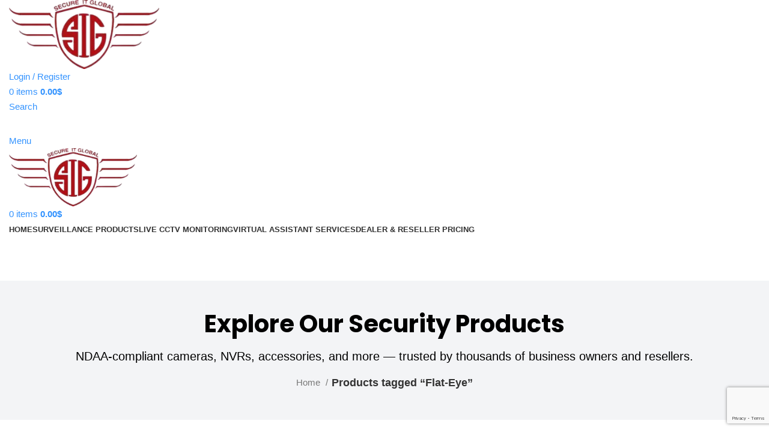

--- FILE ---
content_type: text/html; charset=UTF-8
request_url: https://secureitglobal.com/product-tag/flat-eye/
body_size: 66126
content:
<!DOCTYPE html>
<html lang="en-US">
<head>
	<meta charset="UTF-8">
	<link rel="profile" href="https://gmpg.org/xfn/11">
	<link rel="pingback" href="https://secureitglobal.com/xmlrpc.php">

	<meta name='robots' content='index, follow, max-image-preview:large, max-snippet:-1, max-video-preview:-1' />

	<!-- This site is optimized with the Yoast SEO plugin v26.7 - https://yoast.com/wordpress/plugins/seo/ -->
	<title>Flat-Eye Archives - Secure It Global</title>
	<link rel="canonical" href="https://secureitglobal.com/product-tag/flat-eye/" />
	<meta property="og:locale" content="en_US" />
	<meta property="og:type" content="article" />
	<meta property="og:title" content="Flat-Eye Archives - Secure It Global" />
	<meta property="og:url" content="https://secureitglobal.com/product-tag/flat-eye/" />
	<meta property="og:site_name" content="Secure It Global" />
	<meta name="twitter:card" content="summary_large_image" />
	<script type="application/ld+json" class="yoast-schema-graph">{"@context":"https://schema.org","@graph":[{"@type":"CollectionPage","@id":"https://secureitglobal.com/product-tag/flat-eye/","url":"https://secureitglobal.com/product-tag/flat-eye/","name":"Flat-Eye Archives - Secure It Global","isPartOf":{"@id":"https://secureitglobal.com/#website"},"primaryImageOfPage":{"@id":"https://secureitglobal.com/product-tag/flat-eye/#primaryimage"},"image":{"@id":"https://secureitglobal.com/product-tag/flat-eye/#primaryimage"},"thumbnailUrl":"https://secureitglobal.com/wp-content/uploads/2021/09/SBV-125BW.webp","breadcrumb":{"@id":"https://secureitglobal.com/product-tag/flat-eye/#breadcrumb"},"inLanguage":"en-US"},{"@type":"ImageObject","inLanguage":"en-US","@id":"https://secureitglobal.com/product-tag/flat-eye/#primaryimage","url":"https://secureitglobal.com/wp-content/uploads/2021/09/SBV-125BW.webp","contentUrl":"https://secureitglobal.com/wp-content/uploads/2021/09/SBV-125BW.webp","width":1600,"height":1600},{"@type":"BreadcrumbList","@id":"https://secureitglobal.com/product-tag/flat-eye/#breadcrumb","itemListElement":[{"@type":"ListItem","position":1,"name":"Home","item":"https://secureitglobal.com/"},{"@type":"ListItem","position":2,"name":"Flat-Eye"}]},{"@type":"WebSite","@id":"https://secureitglobal.com/#website","url":"https://secureitglobal.com/","name":"Secure It Global","description":"Security and IT Solutions","publisher":{"@id":"https://secureitglobal.com/#organization"},"potentialAction":[{"@type":"SearchAction","target":{"@type":"EntryPoint","urlTemplate":"https://secureitglobal.com/?s={search_term_string}"},"query-input":{"@type":"PropertyValueSpecification","valueRequired":true,"valueName":"search_term_string"}}],"inLanguage":"en-US"},{"@type":"Organization","@id":"https://secureitglobal.com/#organization","name":"Secure It Global","url":"https://secureitglobal.com/","logo":{"@type":"ImageObject","inLanguage":"en-US","@id":"https://secureitglobal.com/#/schema/logo/image/","url":"https://secureitglobal.com/wp-content/uploads/2025/06/ChatGPT-Image-Jul-13-2025-01_16_32-PM.png","contentUrl":"https://secureitglobal.com/wp-content/uploads/2025/06/ChatGPT-Image-Jul-13-2025-01_16_32-PM.png","width":894,"height":628,"caption":"Secure It Global"},"image":{"@id":"https://secureitglobal.com/#/schema/logo/image/"}}]}</script>
	<!-- / Yoast SEO plugin. -->


<link rel='dns-prefetch' href='//fonts.googleapis.com' />
<link rel="alternate" type="application/rss+xml" title="Secure It Global &raquo; Feed" href="https://secureitglobal.com/feed/" />
<link rel="alternate" type="application/rss+xml" title="Secure It Global &raquo; Comments Feed" href="https://secureitglobal.com/comments/feed/" />
<link rel="alternate" type="application/rss+xml" title="Secure It Global &raquo; Flat-Eye Tag Feed" href="https://secureitglobal.com/product-tag/flat-eye/feed/" />
		<!-- This site uses the Google Analytics by MonsterInsights plugin v9.11.1 - Using Analytics tracking - https://www.monsterinsights.com/ -->
							<script src="//www.googletagmanager.com/gtag/js?id=G-FQ82GMLXE5"  data-cfasync="false" data-wpfc-render="false" type="text/javascript" async></script>
			<script data-cfasync="false" data-wpfc-render="false" type="text/javascript">
				var mi_version = '9.11.1';
				var mi_track_user = true;
				var mi_no_track_reason = '';
								var MonsterInsightsDefaultLocations = {"page_location":"https:\/\/secureitglobal.com\/product-tag\/flat-eye\/"};
								if ( typeof MonsterInsightsPrivacyGuardFilter === 'function' ) {
					var MonsterInsightsLocations = (typeof MonsterInsightsExcludeQuery === 'object') ? MonsterInsightsPrivacyGuardFilter( MonsterInsightsExcludeQuery ) : MonsterInsightsPrivacyGuardFilter( MonsterInsightsDefaultLocations );
				} else {
					var MonsterInsightsLocations = (typeof MonsterInsightsExcludeQuery === 'object') ? MonsterInsightsExcludeQuery : MonsterInsightsDefaultLocations;
				}

								var disableStrs = [
										'ga-disable-G-FQ82GMLXE5',
									];

				/* Function to detect opted out users */
				function __gtagTrackerIsOptedOut() {
					for (var index = 0; index < disableStrs.length; index++) {
						if (document.cookie.indexOf(disableStrs[index] + '=true') > -1) {
							return true;
						}
					}

					return false;
				}

				/* Disable tracking if the opt-out cookie exists. */
				if (__gtagTrackerIsOptedOut()) {
					for (var index = 0; index < disableStrs.length; index++) {
						window[disableStrs[index]] = true;
					}
				}

				/* Opt-out function */
				function __gtagTrackerOptout() {
					for (var index = 0; index < disableStrs.length; index++) {
						document.cookie = disableStrs[index] + '=true; expires=Thu, 31 Dec 2099 23:59:59 UTC; path=/';
						window[disableStrs[index]] = true;
					}
				}

				if ('undefined' === typeof gaOptout) {
					function gaOptout() {
						__gtagTrackerOptout();
					}
				}
								window.dataLayer = window.dataLayer || [];

				window.MonsterInsightsDualTracker = {
					helpers: {},
					trackers: {},
				};
				if (mi_track_user) {
					function __gtagDataLayer() {
						dataLayer.push(arguments);
					}

					function __gtagTracker(type, name, parameters) {
						if (!parameters) {
							parameters = {};
						}

						if (parameters.send_to) {
							__gtagDataLayer.apply(null, arguments);
							return;
						}

						if (type === 'event') {
														parameters.send_to = monsterinsights_frontend.v4_id;
							var hookName = name;
							if (typeof parameters['event_category'] !== 'undefined') {
								hookName = parameters['event_category'] + ':' + name;
							}

							if (typeof MonsterInsightsDualTracker.trackers[hookName] !== 'undefined') {
								MonsterInsightsDualTracker.trackers[hookName](parameters);
							} else {
								__gtagDataLayer('event', name, parameters);
							}
							
						} else {
							__gtagDataLayer.apply(null, arguments);
						}
					}

					__gtagTracker('js', new Date());
					__gtagTracker('set', {
						'developer_id.dZGIzZG': true,
											});
					if ( MonsterInsightsLocations.page_location ) {
						__gtagTracker('set', MonsterInsightsLocations);
					}
										__gtagTracker('config', 'G-FQ82GMLXE5', {"forceSSL":"true","link_attribution":"true"} );
										window.gtag = __gtagTracker;										(function () {
						/* https://developers.google.com/analytics/devguides/collection/analyticsjs/ */
						/* ga and __gaTracker compatibility shim. */
						var noopfn = function () {
							return null;
						};
						var newtracker = function () {
							return new Tracker();
						};
						var Tracker = function () {
							return null;
						};
						var p = Tracker.prototype;
						p.get = noopfn;
						p.set = noopfn;
						p.send = function () {
							var args = Array.prototype.slice.call(arguments);
							args.unshift('send');
							__gaTracker.apply(null, args);
						};
						var __gaTracker = function () {
							var len = arguments.length;
							if (len === 0) {
								return;
							}
							var f = arguments[len - 1];
							if (typeof f !== 'object' || f === null || typeof f.hitCallback !== 'function') {
								if ('send' === arguments[0]) {
									var hitConverted, hitObject = false, action;
									if ('event' === arguments[1]) {
										if ('undefined' !== typeof arguments[3]) {
											hitObject = {
												'eventAction': arguments[3],
												'eventCategory': arguments[2],
												'eventLabel': arguments[4],
												'value': arguments[5] ? arguments[5] : 1,
											}
										}
									}
									if ('pageview' === arguments[1]) {
										if ('undefined' !== typeof arguments[2]) {
											hitObject = {
												'eventAction': 'page_view',
												'page_path': arguments[2],
											}
										}
									}
									if (typeof arguments[2] === 'object') {
										hitObject = arguments[2];
									}
									if (typeof arguments[5] === 'object') {
										Object.assign(hitObject, arguments[5]);
									}
									if ('undefined' !== typeof arguments[1].hitType) {
										hitObject = arguments[1];
										if ('pageview' === hitObject.hitType) {
											hitObject.eventAction = 'page_view';
										}
									}
									if (hitObject) {
										action = 'timing' === arguments[1].hitType ? 'timing_complete' : hitObject.eventAction;
										hitConverted = mapArgs(hitObject);
										__gtagTracker('event', action, hitConverted);
									}
								}
								return;
							}

							function mapArgs(args) {
								var arg, hit = {};
								var gaMap = {
									'eventCategory': 'event_category',
									'eventAction': 'event_action',
									'eventLabel': 'event_label',
									'eventValue': 'event_value',
									'nonInteraction': 'non_interaction',
									'timingCategory': 'event_category',
									'timingVar': 'name',
									'timingValue': 'value',
									'timingLabel': 'event_label',
									'page': 'page_path',
									'location': 'page_location',
									'title': 'page_title',
									'referrer' : 'page_referrer',
								};
								for (arg in args) {
																		if (!(!args.hasOwnProperty(arg) || !gaMap.hasOwnProperty(arg))) {
										hit[gaMap[arg]] = args[arg];
									} else {
										hit[arg] = args[arg];
									}
								}
								return hit;
							}

							try {
								f.hitCallback();
							} catch (ex) {
							}
						};
						__gaTracker.create = newtracker;
						__gaTracker.getByName = newtracker;
						__gaTracker.getAll = function () {
							return [];
						};
						__gaTracker.remove = noopfn;
						__gaTracker.loaded = true;
						window['__gaTracker'] = __gaTracker;
					})();
									} else {
										console.log("");
					(function () {
						function __gtagTracker() {
							return null;
						}

						window['__gtagTracker'] = __gtagTracker;
						window['gtag'] = __gtagTracker;
					})();
									}
			</script>
							<!-- / Google Analytics by MonsterInsights -->
		<style id='wp-img-auto-sizes-contain-inline-css' type='text/css'>
img:is([sizes=auto i],[sizes^="auto," i]){contain-intrinsic-size:3000px 1500px}
/*# sourceURL=wp-img-auto-sizes-contain-inline-css */
</style>
<link rel='stylesheet' id='shopengine-public-css' href='https://secureitglobal.com/wp-content/plugins/shopengine/assets/css/shopengine-public.css?ver=4.8.7' type='text/css' media='all' />
<link rel='stylesheet' id='shopengine-widget-frontend-css' href='https://secureitglobal.com/wp-content/plugins/shopengine/widgets/init/assets/css/widget-frontend.css?ver=4.8.7' type='text/css' media='all' />
<link rel='stylesheet' id='shopengine-frontend-font-awesome-css' href='https://secureitglobal.com/wp-content/plugins/elementor/assets/lib/font-awesome/css/all.css?ver=4.8.7' type='text/css' media='all' />
<link rel='stylesheet' id='wp-block-library-css' href='https://secureitglobal.com/wp-includes/css/dist/block-library/style.min.css?ver=6.9' type='text/css' media='all' />
<style id='classic-theme-styles-inline-css' type='text/css'>
/*! This file is auto-generated */
.wp-block-button__link{color:#fff;background-color:#32373c;border-radius:9999px;box-shadow:none;text-decoration:none;padding:calc(.667em + 2px) calc(1.333em + 2px);font-size:1.125em}.wp-block-file__button{background:#32373c;color:#fff;text-decoration:none}
/*# sourceURL=/wp-includes/css/classic-themes.min.css */
</style>
<style id='safe-svg-svg-icon-style-inline-css' type='text/css'>
.safe-svg-cover{text-align:center}.safe-svg-cover .safe-svg-inside{display:inline-block;max-width:100%}.safe-svg-cover svg{fill:currentColor;height:100%;max-height:100%;max-width:100%;width:100%}

/*# sourceURL=https://secureitglobal.com/wp-content/plugins/safe-svg/dist/safe-svg-block-frontend.css */
</style>
<style id='global-styles-inline-css' type='text/css'>
:root{--wp--preset--aspect-ratio--square: 1;--wp--preset--aspect-ratio--4-3: 4/3;--wp--preset--aspect-ratio--3-4: 3/4;--wp--preset--aspect-ratio--3-2: 3/2;--wp--preset--aspect-ratio--2-3: 2/3;--wp--preset--aspect-ratio--16-9: 16/9;--wp--preset--aspect-ratio--9-16: 9/16;--wp--preset--color--black: #000000;--wp--preset--color--cyan-bluish-gray: #abb8c3;--wp--preset--color--white: #ffffff;--wp--preset--color--pale-pink: #f78da7;--wp--preset--color--vivid-red: #cf2e2e;--wp--preset--color--luminous-vivid-orange: #ff6900;--wp--preset--color--luminous-vivid-amber: #fcb900;--wp--preset--color--light-green-cyan: #7bdcb5;--wp--preset--color--vivid-green-cyan: #00d084;--wp--preset--color--pale-cyan-blue: #8ed1fc;--wp--preset--color--vivid-cyan-blue: #0693e3;--wp--preset--color--vivid-purple: #9b51e0;--wp--preset--gradient--vivid-cyan-blue-to-vivid-purple: linear-gradient(135deg,rgb(6,147,227) 0%,rgb(155,81,224) 100%);--wp--preset--gradient--light-green-cyan-to-vivid-green-cyan: linear-gradient(135deg,rgb(122,220,180) 0%,rgb(0,208,130) 100%);--wp--preset--gradient--luminous-vivid-amber-to-luminous-vivid-orange: linear-gradient(135deg,rgb(252,185,0) 0%,rgb(255,105,0) 100%);--wp--preset--gradient--luminous-vivid-orange-to-vivid-red: linear-gradient(135deg,rgb(255,105,0) 0%,rgb(207,46,46) 100%);--wp--preset--gradient--very-light-gray-to-cyan-bluish-gray: linear-gradient(135deg,rgb(238,238,238) 0%,rgb(169,184,195) 100%);--wp--preset--gradient--cool-to-warm-spectrum: linear-gradient(135deg,rgb(74,234,220) 0%,rgb(151,120,209) 20%,rgb(207,42,186) 40%,rgb(238,44,130) 60%,rgb(251,105,98) 80%,rgb(254,248,76) 100%);--wp--preset--gradient--blush-light-purple: linear-gradient(135deg,rgb(255,206,236) 0%,rgb(152,150,240) 100%);--wp--preset--gradient--blush-bordeaux: linear-gradient(135deg,rgb(254,205,165) 0%,rgb(254,45,45) 50%,rgb(107,0,62) 100%);--wp--preset--gradient--luminous-dusk: linear-gradient(135deg,rgb(255,203,112) 0%,rgb(199,81,192) 50%,rgb(65,88,208) 100%);--wp--preset--gradient--pale-ocean: linear-gradient(135deg,rgb(255,245,203) 0%,rgb(182,227,212) 50%,rgb(51,167,181) 100%);--wp--preset--gradient--electric-grass: linear-gradient(135deg,rgb(202,248,128) 0%,rgb(113,206,126) 100%);--wp--preset--gradient--midnight: linear-gradient(135deg,rgb(2,3,129) 0%,rgb(40,116,252) 100%);--wp--preset--font-size--small: 13px;--wp--preset--font-size--medium: 20px;--wp--preset--font-size--large: 36px;--wp--preset--font-size--x-large: 42px;--wp--preset--spacing--20: 0.44rem;--wp--preset--spacing--30: 0.67rem;--wp--preset--spacing--40: 1rem;--wp--preset--spacing--50: 1.5rem;--wp--preset--spacing--60: 2.25rem;--wp--preset--spacing--70: 3.38rem;--wp--preset--spacing--80: 5.06rem;--wp--preset--shadow--natural: 6px 6px 9px rgba(0, 0, 0, 0.2);--wp--preset--shadow--deep: 12px 12px 50px rgba(0, 0, 0, 0.4);--wp--preset--shadow--sharp: 6px 6px 0px rgba(0, 0, 0, 0.2);--wp--preset--shadow--outlined: 6px 6px 0px -3px rgb(255, 255, 255), 6px 6px rgb(0, 0, 0);--wp--preset--shadow--crisp: 6px 6px 0px rgb(0, 0, 0);}:where(.is-layout-flex){gap: 0.5em;}:where(.is-layout-grid){gap: 0.5em;}body .is-layout-flex{display: flex;}.is-layout-flex{flex-wrap: wrap;align-items: center;}.is-layout-flex > :is(*, div){margin: 0;}body .is-layout-grid{display: grid;}.is-layout-grid > :is(*, div){margin: 0;}:where(.wp-block-columns.is-layout-flex){gap: 2em;}:where(.wp-block-columns.is-layout-grid){gap: 2em;}:where(.wp-block-post-template.is-layout-flex){gap: 1.25em;}:where(.wp-block-post-template.is-layout-grid){gap: 1.25em;}.has-black-color{color: var(--wp--preset--color--black) !important;}.has-cyan-bluish-gray-color{color: var(--wp--preset--color--cyan-bluish-gray) !important;}.has-white-color{color: var(--wp--preset--color--white) !important;}.has-pale-pink-color{color: var(--wp--preset--color--pale-pink) !important;}.has-vivid-red-color{color: var(--wp--preset--color--vivid-red) !important;}.has-luminous-vivid-orange-color{color: var(--wp--preset--color--luminous-vivid-orange) !important;}.has-luminous-vivid-amber-color{color: var(--wp--preset--color--luminous-vivid-amber) !important;}.has-light-green-cyan-color{color: var(--wp--preset--color--light-green-cyan) !important;}.has-vivid-green-cyan-color{color: var(--wp--preset--color--vivid-green-cyan) !important;}.has-pale-cyan-blue-color{color: var(--wp--preset--color--pale-cyan-blue) !important;}.has-vivid-cyan-blue-color{color: var(--wp--preset--color--vivid-cyan-blue) !important;}.has-vivid-purple-color{color: var(--wp--preset--color--vivid-purple) !important;}.has-black-background-color{background-color: var(--wp--preset--color--black) !important;}.has-cyan-bluish-gray-background-color{background-color: var(--wp--preset--color--cyan-bluish-gray) !important;}.has-white-background-color{background-color: var(--wp--preset--color--white) !important;}.has-pale-pink-background-color{background-color: var(--wp--preset--color--pale-pink) !important;}.has-vivid-red-background-color{background-color: var(--wp--preset--color--vivid-red) !important;}.has-luminous-vivid-orange-background-color{background-color: var(--wp--preset--color--luminous-vivid-orange) !important;}.has-luminous-vivid-amber-background-color{background-color: var(--wp--preset--color--luminous-vivid-amber) !important;}.has-light-green-cyan-background-color{background-color: var(--wp--preset--color--light-green-cyan) !important;}.has-vivid-green-cyan-background-color{background-color: var(--wp--preset--color--vivid-green-cyan) !important;}.has-pale-cyan-blue-background-color{background-color: var(--wp--preset--color--pale-cyan-blue) !important;}.has-vivid-cyan-blue-background-color{background-color: var(--wp--preset--color--vivid-cyan-blue) !important;}.has-vivid-purple-background-color{background-color: var(--wp--preset--color--vivid-purple) !important;}.has-black-border-color{border-color: var(--wp--preset--color--black) !important;}.has-cyan-bluish-gray-border-color{border-color: var(--wp--preset--color--cyan-bluish-gray) !important;}.has-white-border-color{border-color: var(--wp--preset--color--white) !important;}.has-pale-pink-border-color{border-color: var(--wp--preset--color--pale-pink) !important;}.has-vivid-red-border-color{border-color: var(--wp--preset--color--vivid-red) !important;}.has-luminous-vivid-orange-border-color{border-color: var(--wp--preset--color--luminous-vivid-orange) !important;}.has-luminous-vivid-amber-border-color{border-color: var(--wp--preset--color--luminous-vivid-amber) !important;}.has-light-green-cyan-border-color{border-color: var(--wp--preset--color--light-green-cyan) !important;}.has-vivid-green-cyan-border-color{border-color: var(--wp--preset--color--vivid-green-cyan) !important;}.has-pale-cyan-blue-border-color{border-color: var(--wp--preset--color--pale-cyan-blue) !important;}.has-vivid-cyan-blue-border-color{border-color: var(--wp--preset--color--vivid-cyan-blue) !important;}.has-vivid-purple-border-color{border-color: var(--wp--preset--color--vivid-purple) !important;}.has-vivid-cyan-blue-to-vivid-purple-gradient-background{background: var(--wp--preset--gradient--vivid-cyan-blue-to-vivid-purple) !important;}.has-light-green-cyan-to-vivid-green-cyan-gradient-background{background: var(--wp--preset--gradient--light-green-cyan-to-vivid-green-cyan) !important;}.has-luminous-vivid-amber-to-luminous-vivid-orange-gradient-background{background: var(--wp--preset--gradient--luminous-vivid-amber-to-luminous-vivid-orange) !important;}.has-luminous-vivid-orange-to-vivid-red-gradient-background{background: var(--wp--preset--gradient--luminous-vivid-orange-to-vivid-red) !important;}.has-very-light-gray-to-cyan-bluish-gray-gradient-background{background: var(--wp--preset--gradient--very-light-gray-to-cyan-bluish-gray) !important;}.has-cool-to-warm-spectrum-gradient-background{background: var(--wp--preset--gradient--cool-to-warm-spectrum) !important;}.has-blush-light-purple-gradient-background{background: var(--wp--preset--gradient--blush-light-purple) !important;}.has-blush-bordeaux-gradient-background{background: var(--wp--preset--gradient--blush-bordeaux) !important;}.has-luminous-dusk-gradient-background{background: var(--wp--preset--gradient--luminous-dusk) !important;}.has-pale-ocean-gradient-background{background: var(--wp--preset--gradient--pale-ocean) !important;}.has-electric-grass-gradient-background{background: var(--wp--preset--gradient--electric-grass) !important;}.has-midnight-gradient-background{background: var(--wp--preset--gradient--midnight) !important;}.has-small-font-size{font-size: var(--wp--preset--font-size--small) !important;}.has-medium-font-size{font-size: var(--wp--preset--font-size--medium) !important;}.has-large-font-size{font-size: var(--wp--preset--font-size--large) !important;}.has-x-large-font-size{font-size: var(--wp--preset--font-size--x-large) !important;}
:where(.wp-block-post-template.is-layout-flex){gap: 1.25em;}:where(.wp-block-post-template.is-layout-grid){gap: 1.25em;}
:where(.wp-block-term-template.is-layout-flex){gap: 1.25em;}:where(.wp-block-term-template.is-layout-grid){gap: 1.25em;}
:where(.wp-block-columns.is-layout-flex){gap: 2em;}:where(.wp-block-columns.is-layout-grid){gap: 2em;}
:root :where(.wp-block-pullquote){font-size: 1.5em;line-height: 1.6;}
/*# sourceURL=global-styles-inline-css */
</style>
<link rel='stylesheet' id='email-subscribers-css' href='https://secureitglobal.com/wp-content/plugins/email-subscribers/lite/public/css/email-subscribers-public.css?ver=5.9.14' type='text/css' media='all' />
<link rel='stylesheet' id='searchandfilter-css' href='http://secureitglobal.com/wp-content/plugins/search-filter/style.css?ver=1' type='text/css' media='all' />
<link rel='stylesheet' id='woof-css' href='https://secureitglobal.com/wp-content/plugins/woocommerce-products-filter/css/front.css?ver=1.3.7.4' type='text/css' media='all' />
<style id='woof-inline-css' type='text/css'>

.woof_products_top_panel li span, .woof_products_top_panel2 li span{background: url(https://secureitglobal.com/wp-content/plugins/woocommerce-products-filter/img/delete.png);background-size: 14px 14px;background-repeat: no-repeat;background-position: right;}
.woof_edit_view{
                    display: none;
                }

/*# sourceURL=woof-inline-css */
</style>
<link rel='stylesheet' id='chosen-drop-down-css' href='https://secureitglobal.com/wp-content/plugins/woocommerce-products-filter/js/chosen/chosen.min.css?ver=1.3.7.4' type='text/css' media='all' />
<link rel='stylesheet' id='icheck-jquery-color-flat-css' href='https://secureitglobal.com/wp-content/plugins/woocommerce-products-filter/js/icheck/skins/flat/_all.css?ver=1.3.7.4' type='text/css' media='all' />
<link rel='stylesheet' id='icheck-jquery-color-square-css' href='https://secureitglobal.com/wp-content/plugins/woocommerce-products-filter/js/icheck/skins/square/_all.css?ver=1.3.7.4' type='text/css' media='all' />
<link rel='stylesheet' id='icheck-jquery-color-minimal-css' href='https://secureitglobal.com/wp-content/plugins/woocommerce-products-filter/js/icheck/skins/minimal/_all.css?ver=1.3.7.4' type='text/css' media='all' />
<link rel='stylesheet' id='woof_by_author_html_items-css' href='https://secureitglobal.com/wp-content/plugins/woocommerce-products-filter/ext/by_author/css/by_author.css?ver=1.3.7.4' type='text/css' media='all' />
<link rel='stylesheet' id='woof_by_featured_html_items-css' href='https://secureitglobal.com/wp-content/plugins/woocommerce-products-filter/ext/by_featured/css/by_featured.css?ver=1.3.7.4' type='text/css' media='all' />
<link rel='stylesheet' id='woof_by_instock_html_items-css' href='https://secureitglobal.com/wp-content/plugins/woocommerce-products-filter/ext/by_instock/css/by_instock.css?ver=1.3.7.4' type='text/css' media='all' />
<link rel='stylesheet' id='woof_by_onsales_html_items-css' href='https://secureitglobal.com/wp-content/plugins/woocommerce-products-filter/ext/by_onsales/css/by_onsales.css?ver=1.3.7.4' type='text/css' media='all' />
<link rel='stylesheet' id='woof_by_text_html_items-css' href='https://secureitglobal.com/wp-content/plugins/woocommerce-products-filter/ext/by_text/assets/css/front.css?ver=1.3.7.4' type='text/css' media='all' />
<link rel='stylesheet' id='woof_label_html_items-css' href='https://secureitglobal.com/wp-content/plugins/woocommerce-products-filter/ext/label/css/html_types/label.css?ver=1.3.7.4' type='text/css' media='all' />
<link rel='stylesheet' id='woof_select_radio_check_html_items-css' href='https://secureitglobal.com/wp-content/plugins/woocommerce-products-filter/ext/select_radio_check/css/html_types/select_radio_check.css?ver=1.3.7.4' type='text/css' media='all' />
<link rel='stylesheet' id='woof_sd_html_items_checkbox-css' href='https://secureitglobal.com/wp-content/plugins/woocommerce-products-filter/ext/smart_designer/css/elements/checkbox.css?ver=1.3.7.4' type='text/css' media='all' />
<link rel='stylesheet' id='woof_sd_html_items_radio-css' href='https://secureitglobal.com/wp-content/plugins/woocommerce-products-filter/ext/smart_designer/css/elements/radio.css?ver=1.3.7.4' type='text/css' media='all' />
<link rel='stylesheet' id='woof_sd_html_items_switcher-css' href='https://secureitglobal.com/wp-content/plugins/woocommerce-products-filter/ext/smart_designer/css/elements/switcher.css?ver=1.3.7.4' type='text/css' media='all' />
<link rel='stylesheet' id='woof_sd_html_items_color-css' href='https://secureitglobal.com/wp-content/plugins/woocommerce-products-filter/ext/smart_designer/css/elements/color.css?ver=1.3.7.4' type='text/css' media='all' />
<link rel='stylesheet' id='woof_sd_html_items_tooltip-css' href='https://secureitglobal.com/wp-content/plugins/woocommerce-products-filter/ext/smart_designer/css/tooltip.css?ver=1.3.7.4' type='text/css' media='all' />
<link rel='stylesheet' id='woof_sd_html_items_front-css' href='https://secureitglobal.com/wp-content/plugins/woocommerce-products-filter/ext/smart_designer/css/front.css?ver=1.3.7.4' type='text/css' media='all' />
<link rel='stylesheet' id='woof_step_filter_html_items-css' href='https://secureitglobal.com/wp-content/plugins/woocommerce-products-filter/ext/step_filer/css/step_filter.css?ver=1.3.7.4' type='text/css' media='all' />
<link rel='stylesheet' id='woof-switcher23-css' href='https://secureitglobal.com/wp-content/plugins/woocommerce-products-filter/css/switcher.css?ver=1.3.7.4' type='text/css' media='all' />
<style id='woocommerce-inline-inline-css' type='text/css'>
.woocommerce form .form-row .required { visibility: visible; }
/*# sourceURL=woocommerce-inline-inline-css */
</style>
<link rel='stylesheet' id='elementor-frontend-css' href='https://secureitglobal.com/wp-content/uploads/elementor/css/custom-frontend.min.css?ver=1768388515' type='text/css' media='all' />
<link rel='stylesheet' id='widget-heading-css' href='https://secureitglobal.com/wp-content/plugins/elementor/assets/css/widget-heading.min.css?ver=3.34.1' type='text/css' media='all' />
<link rel='stylesheet' id='widget-image-box-css' href='https://secureitglobal.com/wp-content/uploads/elementor/css/custom-widget-image-box.min.css?ver=1768388515' type='text/css' media='all' />
<link rel='stylesheet' id='widget-image-css' href='https://secureitglobal.com/wp-content/plugins/elementor/assets/css/widget-image.min.css?ver=3.34.1' type='text/css' media='all' />
<link rel='stylesheet' id='widget-icon-list-css' href='https://secureitglobal.com/wp-content/uploads/elementor/css/custom-widget-icon-list.min.css?ver=1768388515' type='text/css' media='all' />
<link rel='stylesheet' id='widget-form-css' href='https://secureitglobal.com/wp-content/plugins/pro-elements/assets/css/widget-form.min.css?ver=3.30.0' type='text/css' media='all' />
<link rel='stylesheet' id='widget-social-icons-css' href='https://secureitglobal.com/wp-content/plugins/elementor/assets/css/widget-social-icons.min.css?ver=3.34.1' type='text/css' media='all' />
<link rel='stylesheet' id='e-apple-webkit-css' href='https://secureitglobal.com/wp-content/uploads/elementor/css/custom-apple-webkit.min.css?ver=1768388515' type='text/css' media='all' />
<link rel='stylesheet' id='widget-woocommerce-products-css' href='https://secureitglobal.com/wp-content/plugins/pro-elements/assets/css/widget-woocommerce-products.min.css?ver=3.30.0' type='text/css' media='all' />
<link rel='stylesheet' id='elementor-post-10671-css' href='https://secureitglobal.com/wp-content/uploads/elementor/css/post-10671.css?ver=1768388515' type='text/css' media='all' />
<link rel='stylesheet' id='uael-frontend-css' href='https://secureitglobal.com/wp-content/plugins/ultimate-elementor/assets/min-css/uael-frontend.min.css?ver=1.40.1' type='text/css' media='all' />
<link rel='stylesheet' id='uael-teammember-social-icons-css' href='https://secureitglobal.com/wp-content/plugins/elementor/assets/css/widget-social-icons.min.css?ver=3.24.0' type='text/css' media='all' />
<link rel='stylesheet' id='uael-social-share-icons-brands-css' href='https://secureitglobal.com/wp-content/plugins/elementor/assets/lib/font-awesome/css/brands.css?ver=5.15.3' type='text/css' media='all' />
<link rel='stylesheet' id='uael-social-share-icons-fontawesome-css' href='https://secureitglobal.com/wp-content/plugins/elementor/assets/lib/font-awesome/css/fontawesome.css?ver=5.15.3' type='text/css' media='all' />
<link rel='stylesheet' id='uael-nav-menu-icons-css' href='https://secureitglobal.com/wp-content/plugins/elementor/assets/lib/font-awesome/css/solid.css?ver=5.15.3' type='text/css' media='all' />
<link rel='stylesheet' id='elementor-post-157-css' href='https://secureitglobal.com/wp-content/uploads/elementor/css/post-157.css?ver=1768388515' type='text/css' media='all' />
<link rel='stylesheet' id='elementor-post-32840-css' href='https://secureitglobal.com/wp-content/uploads/elementor/css/post-32840.css?ver=1768388518' type='text/css' media='all' />
<link rel='stylesheet' id='wp-color-picker-css' href='https://secureitglobal.com/wp-admin/css/color-picker.min.css?ver=6.9' type='text/css' media='all' />
<link rel='stylesheet' id='shopengine-swatches-loop-css-css' href='https://secureitglobal.com/wp-content/plugins/shopengine/modules/swatches/loop-product-support/assets/swatches.css?ver=1768400952' type='text/css' media='all' />
<link rel='stylesheet' id='shopengine-css-front-css' href='https://secureitglobal.com/wp-content/plugins/shopengine/modules/swatches/assets/css/frontend.css?ver=4.8.7' type='text/css' media='all' />
<link rel='stylesheet' id='shopengine-widget-frontend-pro-css' href='https://secureitglobal.com/wp-content/plugins/shopengine-pro/widgets/init/assets/css/widget-styles-pro.css?ver=2.6.6' type='text/css' media='all' />
<link rel='stylesheet' id='bootstrap-css' href='https://secureitglobal.com/wp-content/themes/woodmart/css/bootstrap-light.min.css?ver=7.4.3' type='text/css' media='all' />
<link rel='stylesheet' id='woodmart-style-css' href='https://secureitglobal.com/wp-content/themes/woodmart/css/parts/base.min.css?ver=7.4.3' type='text/css' media='all' />
<link rel='stylesheet' id='wd-widget-recent-post-comments-css' href='https://secureitglobal.com/wp-content/themes/woodmart/css/parts/widget-recent-post-comments.min.css?ver=7.4.3' type='text/css' media='all' />
<link rel='stylesheet' id='wd-widget-wd-recent-posts-css' href='https://secureitglobal.com/wp-content/themes/woodmart/css/parts/widget-wd-recent-posts.min.css?ver=7.4.3' type='text/css' media='all' />
<link rel='stylesheet' id='wd-widget-nav-css' href='https://secureitglobal.com/wp-content/themes/woodmart/css/parts/widget-nav.min.css?ver=7.4.3' type='text/css' media='all' />
<link rel='stylesheet' id='wd-widget-wd-layered-nav-css' href='https://secureitglobal.com/wp-content/themes/woodmart/css/parts/woo-widget-wd-layered-nav.min.css?ver=7.4.3' type='text/css' media='all' />
<link rel='stylesheet' id='wd-woo-mod-swatches-base-css' href='https://secureitglobal.com/wp-content/themes/woodmart/css/parts/woo-mod-swatches-base.min.css?ver=7.4.3' type='text/css' media='all' />
<link rel='stylesheet' id='wd-woo-mod-swatches-filter-css' href='https://secureitglobal.com/wp-content/themes/woodmart/css/parts/woo-mod-swatches-filter.min.css?ver=7.4.3' type='text/css' media='all' />
<link rel='stylesheet' id='wd-widget-slider-price-filter-css' href='https://secureitglobal.com/wp-content/themes/woodmart/css/parts/woo-widget-slider-price-filter.min.css?ver=7.4.3' type='text/css' media='all' />
<link rel='stylesheet' id='wd-wp-gutenberg-css' href='https://secureitglobal.com/wp-content/themes/woodmart/css/parts/wp-gutenberg.min.css?ver=7.4.3' type='text/css' media='all' />
<link rel='stylesheet' id='wd-elementor-base-css' href='https://secureitglobal.com/wp-content/themes/woodmart/css/parts/int-elem-base.min.css?ver=7.4.3' type='text/css' media='all' />
<link rel='stylesheet' id='wd-elementor-pro-base-css' href='https://secureitglobal.com/wp-content/themes/woodmart/css/parts/int-elementor-pro.min.css?ver=7.4.3' type='text/css' media='all' />
<link rel='stylesheet' id='wd-woocommerce-base-css' href='https://secureitglobal.com/wp-content/themes/woodmart/css/parts/woocommerce-base.min.css?ver=7.4.3' type='text/css' media='all' />
<link rel='stylesheet' id='wd-mod-star-rating-css' href='https://secureitglobal.com/wp-content/themes/woodmart/css/parts/mod-star-rating.min.css?ver=7.4.3' type='text/css' media='all' />
<link rel='stylesheet' id='wd-woo-el-track-order-css' href='https://secureitglobal.com/wp-content/themes/woodmart/css/parts/woo-el-track-order.min.css?ver=7.4.3' type='text/css' media='all' />
<link rel='stylesheet' id='wd-woocommerce-block-notices-css' href='https://secureitglobal.com/wp-content/themes/woodmart/css/parts/woo-mod-block-notices.min.css?ver=7.4.3' type='text/css' media='all' />
<link rel='stylesheet' id='wd-woo-gutenberg-css' href='https://secureitglobal.com/wp-content/themes/woodmart/css/parts/woo-gutenberg.min.css?ver=7.4.3' type='text/css' media='all' />
<link rel='stylesheet' id='wd-woo-opt-free-progress-bar-css' href='https://secureitglobal.com/wp-content/themes/woodmart/css/parts/woo-opt-free-progress-bar.min.css?ver=7.4.3' type='text/css' media='all' />
<link rel='stylesheet' id='wd-woo-mod-progress-bar-css' href='https://secureitglobal.com/wp-content/themes/woodmart/css/parts/woo-mod-progress-bar.min.css?ver=7.4.3' type='text/css' media='all' />
<link rel='stylesheet' id='wd-widget-active-filters-css' href='https://secureitglobal.com/wp-content/themes/woodmart/css/parts/woo-widget-active-filters.min.css?ver=7.4.3' type='text/css' media='all' />
<link rel='stylesheet' id='wd-widget-collapse-css' href='https://secureitglobal.com/wp-content/themes/woodmart/css/parts/opt-widget-collapse.min.css?ver=7.4.3' type='text/css' media='all' />
<link rel='stylesheet' id='wd-woo-shop-predefined-css' href='https://secureitglobal.com/wp-content/themes/woodmart/css/parts/woo-shop-predefined.min.css?ver=7.4.3' type='text/css' media='all' />
<link rel='stylesheet' id='wd-shop-title-categories-css' href='https://secureitglobal.com/wp-content/themes/woodmart/css/parts/woo-categories-loop-nav.min.css?ver=7.4.3' type='text/css' media='all' />
<link rel='stylesheet' id='wd-woo-categories-loop-nav-mobile-accordion-css' href='https://secureitglobal.com/wp-content/themes/woodmart/css/parts/woo-categories-loop-nav-mobile-accordion.min.css?ver=7.4.3' type='text/css' media='all' />
<link rel='stylesheet' id='wd-woo-shop-el-products-per-page-css' href='https://secureitglobal.com/wp-content/themes/woodmart/css/parts/woo-shop-el-products-per-page.min.css?ver=7.4.3' type='text/css' media='all' />
<link rel='stylesheet' id='wd-woo-shop-page-title-css' href='https://secureitglobal.com/wp-content/themes/woodmart/css/parts/woo-shop-page-title.min.css?ver=7.4.3' type='text/css' media='all' />
<link rel='stylesheet' id='wd-woo-mod-shop-loop-head-css' href='https://secureitglobal.com/wp-content/themes/woodmart/css/parts/woo-mod-shop-loop-head.min.css?ver=7.4.3' type='text/css' media='all' />
<link rel='stylesheet' id='wd-woo-shop-el-order-by-css' href='https://secureitglobal.com/wp-content/themes/woodmart/css/parts/woo-shop-el-order-by.min.css?ver=7.4.3' type='text/css' media='all' />
<link rel='stylesheet' id='wd-woo-shop-el-products-view-css' href='https://secureitglobal.com/wp-content/themes/woodmart/css/parts/woo-shop-el-products-view.min.css?ver=7.4.3' type='text/css' media='all' />
<link rel='stylesheet' id='wd-woo-mod-shop-attributes-css' href='https://secureitglobal.com/wp-content/themes/woodmart/css/parts/woo-mod-shop-attributes.min.css?ver=7.4.3' type='text/css' media='all' />
<link rel='stylesheet' id='child-style-css' href='https://secureitglobal.com/wp-content/themes/woodmart-child/style.css?ver=7.4.3' type='text/css' media='all' />
<link rel='stylesheet' id='wd-header-base-css' href='https://secureitglobal.com/wp-content/themes/woodmart/css/parts/header-base.min.css?ver=7.4.3' type='text/css' media='all' />
<link rel='stylesheet' id='wd-mod-tools-css' href='https://secureitglobal.com/wp-content/themes/woodmart/css/parts/mod-tools.min.css?ver=7.4.3' type='text/css' media='all' />
<link rel='stylesheet' id='wd-header-elements-base-css' href='https://secureitglobal.com/wp-content/themes/woodmart/css/parts/header-el-base.min.css?ver=7.4.3' type='text/css' media='all' />
<link rel='stylesheet' id='wd-social-icons-css' href='https://secureitglobal.com/wp-content/themes/woodmart/css/parts/el-social-icons.min.css?ver=7.4.3' type='text/css' media='all' />
<link rel='stylesheet' id='wd-header-my-account-dropdown-css' href='https://secureitglobal.com/wp-content/themes/woodmart/css/parts/header-el-my-account-dropdown.min.css?ver=7.4.3' type='text/css' media='all' />
<link rel='stylesheet' id='wd-woo-mod-login-form-css' href='https://secureitglobal.com/wp-content/themes/woodmart/css/parts/woo-mod-login-form.min.css?ver=7.4.3' type='text/css' media='all' />
<link rel='stylesheet' id='wd-header-my-account-css' href='https://secureitglobal.com/wp-content/themes/woodmart/css/parts/header-el-my-account.min.css?ver=7.4.3' type='text/css' media='all' />
<link rel='stylesheet' id='wd-header-cart-side-css' href='https://secureitglobal.com/wp-content/themes/woodmart/css/parts/header-el-cart-side.min.css?ver=7.4.3' type='text/css' media='all' />
<link rel='stylesheet' id='wd-woo-mod-quantity-css' href='https://secureitglobal.com/wp-content/themes/woodmart/css/parts/woo-mod-quantity.min.css?ver=7.4.3' type='text/css' media='all' />
<link rel='stylesheet' id='wd-header-cart-css' href='https://secureitglobal.com/wp-content/themes/woodmart/css/parts/header-el-cart.min.css?ver=7.4.3' type='text/css' media='all' />
<link rel='stylesheet' id='wd-widget-shopping-cart-css' href='https://secureitglobal.com/wp-content/themes/woodmart/css/parts/woo-widget-shopping-cart.min.css?ver=7.4.3' type='text/css' media='all' />
<link rel='stylesheet' id='wd-widget-product-list-css' href='https://secureitglobal.com/wp-content/themes/woodmart/css/parts/woo-widget-product-list.min.css?ver=7.4.3' type='text/css' media='all' />
<link rel='stylesheet' id='wd-header-search-css' href='https://secureitglobal.com/wp-content/themes/woodmart/css/parts/header-el-search.min.css?ver=7.4.3' type='text/css' media='all' />
<link rel='stylesheet' id='wd-header-mobile-nav-drilldown-css' href='https://secureitglobal.com/wp-content/themes/woodmart/css/parts/header-el-mobile-nav-drilldown.min.css?ver=7.4.3' type='text/css' media='all' />
<link rel='stylesheet' id='wd-header-mobile-nav-drilldown-slide-css' href='https://secureitglobal.com/wp-content/themes/woodmart/css/parts/header-el-mobile-nav-drilldown-slide.min.css?ver=7.4.3' type='text/css' media='all' />
<link rel='stylesheet' id='wd-woo-el-breadcrumbs-builder-css' href='https://secureitglobal.com/wp-content/themes/woodmart/css/parts/woo-el-breadcrumbs-builder.min.css?ver=7.4.3' type='text/css' media='all' />
<link rel='stylesheet' id='wd-woo-opt-title-limit-css' href='https://secureitglobal.com/wp-content/themes/woodmart/css/parts/woo-opt-title-limit.min.css?ver=7.4.3' type='text/css' media='all' />
<link rel='stylesheet' id='wd-product-loop-css' href='https://secureitglobal.com/wp-content/themes/woodmart/css/parts/woo-product-loop.min.css?ver=7.4.3' type='text/css' media='all' />
<link rel='stylesheet' id='wd-product-loop-button-info-alt-css' href='https://secureitglobal.com/wp-content/themes/woodmart/css/parts/woo-product-loop-button-info-alt.min.css?ver=7.4.3' type='text/css' media='all' />
<link rel='stylesheet' id='wd-woo-mod-add-btn-replace-css' href='https://secureitglobal.com/wp-content/themes/woodmart/css/parts/woo-mod-add-btn-replace.min.css?ver=7.4.3' type='text/css' media='all' />
<link rel='stylesheet' id='wd-woo-mod-quantity-overlap-css' href='https://secureitglobal.com/wp-content/themes/woodmart/css/parts/woo-mod-quantity-overlap.min.css?ver=7.4.3' type='text/css' media='all' />
<link rel='stylesheet' id='wd-categories-loop-default-css' href='https://secureitglobal.com/wp-content/themes/woodmart/css/parts/woo-categories-loop-default-old.min.css?ver=7.4.3' type='text/css' media='all' />
<link rel='stylesheet' id='wd-categories-loop-css' href='https://secureitglobal.com/wp-content/themes/woodmart/css/parts/woo-categories-loop-old.min.css?ver=7.4.3' type='text/css' media='all' />
<link rel='stylesheet' id='wd-woo-opt-stretch-cont-css' href='https://secureitglobal.com/wp-content/themes/woodmart/css/parts/woo-opt-stretch-cont.min.css?ver=7.4.3' type='text/css' media='all' />
<link rel='stylesheet' id='wd-sticky-loader-css' href='https://secureitglobal.com/wp-content/themes/woodmart/css/parts/mod-sticky-loader.min.css?ver=7.4.3' type='text/css' media='all' />
<link rel='stylesheet' id='wd-woo-mod-product-labels-css' href='https://secureitglobal.com/wp-content/themes/woodmart/css/parts/woo-mod-product-labels.min.css?ver=7.4.3' type='text/css' media='all' />
<link rel='stylesheet' id='wd-mfp-popup-css' href='https://secureitglobal.com/wp-content/themes/woodmart/css/parts/lib-magnific-popup.min.css?ver=7.4.3' type='text/css' media='all' />
<link rel='stylesheet' id='wd-scroll-top-css' href='https://secureitglobal.com/wp-content/themes/woodmart/css/parts/opt-scrolltotop.min.css?ver=7.4.3' type='text/css' media='all' />
<link rel='stylesheet' id='wd-wd-search-results-css' href='https://secureitglobal.com/wp-content/themes/woodmart/css/parts/wd-search-results.min.css?ver=7.4.3' type='text/css' media='all' />
<link rel='stylesheet' id='wd-wd-search-form-css' href='https://secureitglobal.com/wp-content/themes/woodmart/css/parts/wd-search-form.min.css?ver=7.4.3' type='text/css' media='all' />
<link rel='stylesheet' id='wd-sticky-social-buttons-css' href='https://secureitglobal.com/wp-content/themes/woodmart/css/parts/opt-sticky-social.min.css?ver=7.4.3' type='text/css' media='all' />
<link rel='stylesheet' id='wd-header-search-fullscreen-css' href='https://secureitglobal.com/wp-content/themes/woodmart/css/parts/header-el-search-fullscreen-general.min.css?ver=7.4.3' type='text/css' media='all' />
<link rel='stylesheet' id='wd-header-search-fullscreen-1-css' href='https://secureitglobal.com/wp-content/themes/woodmart/css/parts/header-el-search-fullscreen-1.min.css?ver=7.4.3' type='text/css' media='all' />
<link rel='stylesheet' id='wd-bottom-toolbar-css' href='https://secureitglobal.com/wp-content/themes/woodmart/css/parts/opt-bottom-toolbar.min.css?ver=7.4.3' type='text/css' media='all' />
<link rel='stylesheet' id='xts-style-header_833466-css' href='https://secureitglobal.com/wp-content/uploads/2025/08/xts-header_833466-1755345954.css?ver=7.4.3' type='text/css' media='all' />
<link rel='stylesheet' id='xts-style-theme_settings_default-css' href='https://secureitglobal.com/wp-content/uploads/2025/09/xts-theme_settings_default-1757585892.css?ver=7.4.3' type='text/css' media='all' />
<link rel='stylesheet' id='xts-google-fonts-css' href='https://fonts.googleapis.com/css?family=Poppins%3A400%2C600%2C500%2C700%7CQuestrial%3A400&#038;ver=7.4.3' type='text/css' media='all' />
<link rel='stylesheet' id='elementor-gf-local-roboto-css' href='http://secureitglobal.com/wp-content/uploads/elementor/google-fonts/css/roboto.css?ver=1742255012' type='text/css' media='all' />
<link rel='stylesheet' id='elementor-gf-local-robotoslab-css' href='http://secureitglobal.com/wp-content/uploads/elementor/google-fonts/css/robotoslab.css?ver=1742255016' type='text/css' media='all' />
<link rel='stylesheet' id='elementor-gf-local-opensans-css' href='http://secureitglobal.com/wp-content/uploads/elementor/google-fonts/css/opensans.css?ver=1753574479' type='text/css' media='all' />
<script type="text/javascript" src="https://secureitglobal.com/wp-includes/js/jquery/jquery.min.js?ver=3.7.1" id="jquery-core-js"></script>
<script type="text/javascript" src="https://secureitglobal.com/wp-includes/js/jquery/jquery-migrate.min.js?ver=3.4.1" id="jquery-migrate-js"></script>
<script type="text/javascript" id="woof-husky-js-extra">
/* <![CDATA[ */
var woof_husky_txt = {"ajax_url":"https://secureitglobal.com/wp-admin/admin-ajax.php","plugin_uri":"https://secureitglobal.com/wp-content/plugins/woocommerce-products-filter/ext/by_text/","loader":"https://secureitglobal.com/wp-content/plugins/woocommerce-products-filter/ext/by_text/assets/img/ajax-loader.gif","not_found":"Nothing found!","prev":"Prev","next":"Next","site_link":"https://secureitglobal.com","default_data":{"placeholder":"","behavior":"title","search_by_full_word":"0","autocomplete":1,"how_to_open_links":"0","taxonomy_compatibility":"0","sku_compatibility":"0","custom_fields":"","search_desc_variant":"0","view_text_length":"10","min_symbols":"3","max_posts":"10","image":"","notes_for_customer":"","template":"","max_open_height":"300","page":0}};
//# sourceURL=woof-husky-js-extra
/* ]]> */
</script>
<script type="text/javascript" src="https://secureitglobal.com/wp-content/plugins/woocommerce-products-filter/ext/by_text/assets/js/husky.js?ver=1.3.7.4" id="woof-husky-js"></script>
<script type="text/javascript" src="https://secureitglobal.com/wp-content/plugins/google-analytics-for-wordpress/assets/js/frontend-gtag.min.js?ver=9.11.1" id="monsterinsights-frontend-script-js" async="async" data-wp-strategy="async"></script>
<script data-cfasync="false" data-wpfc-render="false" type="text/javascript" id='monsterinsights-frontend-script-js-extra'>/* <![CDATA[ */
var monsterinsights_frontend = {"js_events_tracking":"true","download_extensions":"doc,pdf,ppt,zip,xls,docx,pptx,xlsx","inbound_paths":"[{\"path\":\"\\\/go\\\/\",\"label\":\"affiliate\"},{\"path\":\"\\\/recommend\\\/\",\"label\":\"affiliate\"}]","home_url":"https:\/\/secureitglobal.com","hash_tracking":"false","v4_id":"G-FQ82GMLXE5"};/* ]]> */
</script>
<script type="text/javascript" src="https://secureitglobal.com/wp-content/plugins/woocommerce/assets/js/flexslider/jquery.flexslider.min.js?ver=2.7.2-wc.10.4.3" id="wc-flexslider-js" defer="defer" data-wp-strategy="defer"></script>
<script type="text/javascript" src="https://secureitglobal.com/wp-content/plugins/woocommerce/assets/js/jquery-blockui/jquery.blockUI.min.js?ver=2.7.0-wc.10.4.3" id="wc-jquery-blockui-js" defer="defer" data-wp-strategy="defer"></script>
<script type="text/javascript" id="wc-add-to-cart-js-extra">
/* <![CDATA[ */
var wc_add_to_cart_params = {"ajax_url":"/wp-admin/admin-ajax.php","wc_ajax_url":"/?wc-ajax=%%endpoint%%","i18n_view_cart":"View cart","cart_url":"https://secureitglobal.com/cart/","is_cart":"","cart_redirect_after_add":"no"};
//# sourceURL=wc-add-to-cart-js-extra
/* ]]> */
</script>
<script type="text/javascript" src="https://secureitglobal.com/wp-content/plugins/woocommerce/assets/js/frontend/add-to-cart.min.js?ver=10.4.3" id="wc-add-to-cart-js" defer="defer" data-wp-strategy="defer"></script>
<script type="text/javascript" src="https://secureitglobal.com/wp-content/plugins/woocommerce/assets/js/js-cookie/js.cookie.min.js?ver=2.1.4-wc.10.4.3" id="wc-js-cookie-js" defer="defer" data-wp-strategy="defer"></script>
<script type="text/javascript" id="woocommerce-js-extra">
/* <![CDATA[ */
var woocommerce_params = {"ajax_url":"/wp-admin/admin-ajax.php","wc_ajax_url":"/?wc-ajax=%%endpoint%%","i18n_password_show":"Show password","i18n_password_hide":"Hide password"};
//# sourceURL=woocommerce-js-extra
/* ]]> */
</script>
<script type="text/javascript" src="https://secureitglobal.com/wp-content/plugins/woocommerce/assets/js/frontend/woocommerce.min.js?ver=10.4.3" id="woocommerce-js" defer="defer" data-wp-strategy="defer"></script>
<script type="text/javascript" src="https://secureitglobal.com/wp-content/themes/woodmart/js/libs/device.min.js?ver=7.4.3" id="wd-device-library-js"></script>
<script type="text/javascript" src="https://secureitglobal.com/wp-content/themes/woodmart/js/scripts/global/scrollBar.min.js?ver=7.4.3" id="wd-scrollbar-js"></script>
<link rel="https://api.w.org/" href="https://secureitglobal.com/wp-json/" /><link rel="alternate" title="JSON" type="application/json" href="https://secureitglobal.com/wp-json/wp/v2/product_tag/2208" /><link rel="EditURI" type="application/rsd+xml" title="RSD" href="https://secureitglobal.com/xmlrpc.php?rsd" />
<meta name="generator" content="WordPress 6.9" />
<meta name="generator" content="WooCommerce 10.4.3" />
<meta name="wwp" content="yes" /><script type="text/javascript">
(function(url){
	if(/(?:Chrome\/26\.0\.1410\.63 Safari\/537\.31|WordfenceTestMonBot)/.test(navigator.userAgent)){ return; }
	var addEvent = function(evt, handler) {
		if (window.addEventListener) {
			document.addEventListener(evt, handler, false);
		} else if (window.attachEvent) {
			document.attachEvent('on' + evt, handler);
		}
	};
	var removeEvent = function(evt, handler) {
		if (window.removeEventListener) {
			document.removeEventListener(evt, handler, false);
		} else if (window.detachEvent) {
			document.detachEvent('on' + evt, handler);
		}
	};
	var evts = 'contextmenu dblclick drag dragend dragenter dragleave dragover dragstart drop keydown keypress keyup mousedown mousemove mouseout mouseover mouseup mousewheel scroll'.split(' ');
	var logHuman = function() {
		if (window.wfLogHumanRan) { return; }
		window.wfLogHumanRan = true;
		var wfscr = document.createElement('script');
		wfscr.type = 'text/javascript';
		wfscr.async = true;
		wfscr.src = url + '&r=' + Math.random();
		(document.getElementsByTagName('head')[0]||document.getElementsByTagName('body')[0]).appendChild(wfscr);
		for (var i = 0; i < evts.length; i++) {
			removeEvent(evts[i], logHuman);
		}
	};
	for (var i = 0; i < evts.length; i++) {
		addEvent(evts[i], logHuman);
	}
})('//secureitglobal.com/?wordfence_lh=1&hid=B96D890AD1BDCCF3067FF502FD971513');
</script><!-- Google site verification - Google for WooCommerce -->
<meta name="google-site-verification" content="jqJtqRqjaTeIkI6FbXqR1sIwC1G5d6igKrf-tMPGN1I" />
					<meta name="viewport" content="width=device-width, initial-scale=1.0, maximum-scale=1.0, user-scalable=no">
										<noscript><style>.woocommerce-product-gallery{ opacity: 1 !important; }</style></noscript>
	<meta name="generator" content="Elementor 3.34.1; features: e_font_icon_svg, additional_custom_breakpoints; settings: css_print_method-external, google_font-enabled, font_display-swap">
<style type="text/css">.recentcomments a{display:inline !important;padding:0 !important;margin:0 !important;}</style>			<style>
				.e-con.e-parent:nth-of-type(n+4):not(.e-lazyloaded):not(.e-no-lazyload),
				.e-con.e-parent:nth-of-type(n+4):not(.e-lazyloaded):not(.e-no-lazyload) * {
					background-image: none !important;
				}
				@media screen and (max-height: 1024px) {
					.e-con.e-parent:nth-of-type(n+3):not(.e-lazyloaded):not(.e-no-lazyload),
					.e-con.e-parent:nth-of-type(n+3):not(.e-lazyloaded):not(.e-no-lazyload) * {
						background-image: none !important;
					}
				}
				@media screen and (max-height: 640px) {
					.e-con.e-parent:nth-of-type(n+2):not(.e-lazyloaded):not(.e-no-lazyload),
					.e-con.e-parent:nth-of-type(n+2):not(.e-lazyloaded):not(.e-no-lazyload) * {
						background-image: none !important;
					}
				}
			</style>
			<link rel="icon" href="https://secureitglobal.com/wp-content/uploads/2025/06/ChatGPT-Image-Jul-13-2025-01_57_47-PM-150x150.png" sizes="32x32" />
<link rel="icon" href="https://secureitglobal.com/wp-content/uploads/2025/06/ChatGPT-Image-Jul-13-2025-01_57_47-PM-300x300.png" sizes="192x192" />
<link rel="apple-touch-icon" href="https://secureitglobal.com/wp-content/uploads/2025/06/ChatGPT-Image-Jul-13-2025-01_57_47-PM-300x300.png" />
<meta name="msapplication-TileImage" content="https://secureitglobal.com/wp-content/uploads/2025/06/ChatGPT-Image-Jul-13-2025-01_57_47-PM-300x300.png" />
<style>
		
		</style>
		<!-- Global site tag (gtag.js) - Google Ads: AW-867227895 - Google for WooCommerce -->
		<script async src="https://www.googletagmanager.com/gtag/js?id=AW-867227895"></script>
		<script>
			window.dataLayer = window.dataLayer || [];
			function gtag() { dataLayer.push(arguments); }
			gtag( 'consent', 'default', {
				analytics_storage: 'denied',
				ad_storage: 'denied',
				ad_user_data: 'denied',
				ad_personalization: 'denied',
				region: ['AT', 'BE', 'BG', 'HR', 'CY', 'CZ', 'DK', 'EE', 'FI', 'FR', 'DE', 'GR', 'HU', 'IS', 'IE', 'IT', 'LV', 'LI', 'LT', 'LU', 'MT', 'NL', 'NO', 'PL', 'PT', 'RO', 'SK', 'SI', 'ES', 'SE', 'GB', 'CH'],
				wait_for_update: 500,
			} );
			gtag('js', new Date());
			gtag('set', 'developer_id.dOGY3NW', true);
			gtag("config", "AW-867227895", { "groups": "GLA", "send_page_view": false });		</script>

		</head>

<body class="archive tax-product_tag term-flat-eye term-2208 wp-custom-logo wp-theme-woodmart wp-child-theme-woodmart-child theme-woodmart woocommerce woocommerce-page woocommerce-no-js wrapper-full-width  categories-accordion-on woodmart-archive-shop woodmart-ajax-shop-on offcanvas-sidebar-mobile offcanvas-sidebar-tablet sticky-toolbar-on wd-header-overlap dropdowns-color-light elementor-page-32840 shopengine-template shopengine-archive elementor-default elementor-template-full-width elementor-kit-10671">
			<script type="text/javascript" id="wd-flicker-fix">// Flicker fix.</script>	
	
	<div class="website-wrapper">
									<header class="whb-header whb-header_833466 whb-overcontent whb-scroll-stick whb-sticky-real">
					<div class="whb-main-header">
	
<div class="whb-row whb-general-header whb-sticky-row whb-with-bg whb-without-border whb-color-light whb-with-shadow whb-flex-flex-middle">
	<div class="container">
		<div class="whb-flex-row whb-general-header-inner">
			<div class="whb-column whb-col-left whb-visible-lg">
	<div class="site-logo">
	<a href="https://secureitglobal.com/" class="wd-logo wd-main-logo" rel="home">
		<img src="https://secureitglobal.com/wp-content/uploads/2025/08/cropped-Logo-scaled-1-Edited-1.png" alt="Secure It Global" style="max-width: 250px;" />	</a>
	</div>
</div>
<div class="whb-column whb-col-center whb-visible-lg whb-empty-column">
	</div>
<div class="whb-column whb-col-right whb-visible-lg">
	
			<div class=" wd-social-icons icons-design-colored icons-size-default color-scheme-dark social-follow social-form-circle text-center">

				
				
				
				
				
				
				
				
				
				
				
				
				
				
				
				
				
									<a rel="noopener noreferrer nofollow" href="https://wa.me/+18889022303" target="_blank" class="whatsapp-desktop  wd-social-icon social-whatsapp" aria-label="WhatsApp social link">
						<span class="wd-icon"></span>
											</a>
					
					<a rel="noopener noreferrer nofollow" href="https://wa.me/+18889022303" target="_blank" class="whatsapp-mobile  wd-social-icon social-whatsapp" aria-label="WhatsApp social link">
						<span class="wd-icon"></span>
											</a>
				
								
								
				
				
								
				
			</div>

		<div class="wd-header-my-account wd-tools-element wd-event-hover wd-design-1 wd-account-style-icon whb-l5n941u0h8z4pa8eox35">
			<a href="https://secureitglobal.com/my-account/" title="My account">
			
				<span class="wd-tools-icon">
									</span>
				<span class="wd-tools-text">
				Login / Register			</span>

					</a>

		
					<div class="wd-dropdown wd-dropdown-register color-scheme-light">
						<div class="login-dropdown-inner woocommerce">
							<span class="wd-heading"><span class="title">Sign in</span><a class="create-account-link" href="https://secureitglobal.com/my-account/?action=register">Create an Account</a></span>
										<form method="post" class="login woocommerce-form woocommerce-form-login
						" action="https://secureitglobal.com/my-account/" 			>

				
				
				<p class="woocommerce-FormRow woocommerce-FormRow--wide form-row form-row-wide form-row-username">
					<label for="username">Username or email address&nbsp;<span class="required">*</span></label>
					<input type="text" class="woocommerce-Input woocommerce-Input--text input-text" name="username" id="username" value="" />				</p>
				<p class="woocommerce-FormRow woocommerce-FormRow--wide form-row form-row-wide form-row-password">
					<label for="password">Password&nbsp;<span class="required">*</span></label>
					<input class="woocommerce-Input woocommerce-Input--text input-text" type="password" name="password" id="password" autocomplete="current-password" />
				</p>

				
				<p class="form-row">
					<input type="hidden" id="woocommerce-login-nonce" name="woocommerce-login-nonce" value="8b96cb9df3" /><input type="hidden" name="_wp_http_referer" value="/product-tag/flat-eye/" />										<button type="submit" class="button woocommerce-button woocommerce-form-login__submit" name="login" value="Log in">Log in</button>
				</p>

				<p class="login-form-footer">
					<a href="https://secureitglobal.com/my-account/lost-password/" class="woocommerce-LostPassword lost_password">Lost your password?</a>
					<label class="woocommerce-form__label woocommerce-form__label-for-checkbox woocommerce-form-login__rememberme">
						<input class="woocommerce-form__input woocommerce-form__input-checkbox" name="rememberme" type="checkbox" value="forever" title="Remember me" aria-label="Remember me" /> <span>Remember me</span>
					</label>
				</p>

				
							</form>

		
						</div>
					</div>
					</div>

<div class="wd-header-cart wd-tools-element wd-design-5 cart-widget-opener whb-8olygmtdby2g6ugsa862">
	<a href="https://secureitglobal.com/cart/" title="Shopping cart">
		
			<span class="wd-tools-icon">
															<span class="wd-cart-number wd-tools-count">0 <span>items</span></span>
									</span>
			<span class="wd-tools-text">
				
										<span class="wd-cart-subtotal"><span class="woocommerce-Price-amount amount"><bdi>0.00<span class="woocommerce-Price-currencySymbol">&#36;</span></bdi></span></span>
					</span>

			</a>
	</div>
<div class="wd-header-search wd-tools-element wd-design-1 wd-style-icon wd-display-full-screen whb-cif9cdb4wz9v5ypszmdo" title="Search">
	<a href="javascript:void(0);" aria-label="Search">
		
			<span class="wd-tools-icon">
							</span>

			<span class="wd-tools-text">
				Search			</span>

			</a>
	</div>

<div class="wd-header-text set-cont-mb-s reset-last-child "><div id="hamburger-toggle" class="hamburger" style="font-size: 20px; font-weight: bold; cursor: pointer; color: white; user-select: none;">=</div></div>
</div>
<div class="whb-column whb-mobile-left whb-hidden-lg">
	<div class="wd-tools-element wd-header-mobile-nav wd-style-icon wd-design-6 whb-wn5z894j1g5n0yp3eeuz">
	<a href="#" rel="nofollow" aria-label="Open mobile menu">
		
		<span class="wd-tools-icon">
					</span>

		<span class="wd-tools-text">Menu</span>

			</a>
</div><!--END wd-header-mobile-nav--></div>
<div class="whb-column whb-mobile-center whb-hidden-lg">
	<div class="site-logo">
	<a href="https://secureitglobal.com/" class="wd-logo wd-main-logo" rel="home">
		<img src="https://secureitglobal.com/wp-content/uploads/2025/08/cropped-Logo-scaled-1-Edited-1.png" alt="Secure It Global" style="max-width: 213px;" />	</a>
	</div>
</div>
<div class="whb-column whb-mobile-right whb-hidden-lg">
	
<div class="wd-header-cart wd-tools-element wd-design-5 cart-widget-opener whb-u6cx6mzhiof1qeysah9h">
	<a href="https://secureitglobal.com/cart/" title="Shopping cart">
		
			<span class="wd-tools-icon wd-icon-alt">
															<span class="wd-cart-number wd-tools-count">0 <span>items</span></span>
									</span>
			<span class="wd-tools-text">
				
										<span class="wd-cart-subtotal"><span class="woocommerce-Price-amount amount"><bdi>0.00<span class="woocommerce-Price-currencySymbol">&#36;</span></bdi></span></span>
					</span>

			</a>
	</div>
</div>
		</div>
	</div>
</div>

<div class="whb-row whb-header-bottom whb-sticky-row whb-without-bg whb-without-border whb-color-light whb-hidden-mobile whb-flex-flex-middle">
	<div class="container">
		<div class="whb-flex-row whb-header-bottom-inner">
			<div class="whb-column whb-col-left whb-visible-lg">
	<div class="wd-header-nav wd-header-main-nav text-left wd-design-1" role="navigation" aria-label="Main navigation">
	<ul id="menu-new-header" class="menu wd-nav wd-nav-main wd-style-default wd-gap-m"><li id="menu-item-32510" class="menu-item menu-item-type-post_type menu-item-object-page menu-item-home menu-item-32510 item-level-0 menu-simple-dropdown wd-event-hover" ><a href="https://secureitglobal.com/" class="woodmart-nav-link"><span class="nav-link-text">Home</span></a></li>
<li id="menu-item-32475" class="menu-item menu-item-type-custom menu-item-object-custom menu-item-has-children menu-item-32475 item-level-0 menu-simple-dropdown wd-event-hover" ><a href="https://secureitglobal.com/product-category/surveillance-products/" class="woodmart-nav-link"><span class="nav-link-text">Surveillance Products</span></a><div class="color-scheme-light wd-design-default wd-dropdown-menu wd-dropdown"><div class="container">
<ul class="wd-sub-menu color-scheme-light">
	<li id="menu-item-32476" class="menu-item menu-item-type-taxonomy menu-item-object-product_cat menu-item-has-children menu-item-32476 item-level-1 wd-event-hover" ><a href="https://secureitglobal.com/product-category/security-cameras/" class="woodmart-nav-link">Security Cameras</a>
	<ul class="sub-sub-menu wd-dropdown">
		<li id="menu-item-32477" class="menu-item menu-item-type-taxonomy menu-item-object-product_cat menu-item-32477 item-level-2 wd-event-hover" ><a href="https://secureitglobal.com/product-category/security-cameras/ip-cameras/" class="woodmart-nav-link">IP Cameras</a></li>
		<li id="menu-item-32478" class="menu-item menu-item-type-taxonomy menu-item-object-product_cat menu-item-32478 item-level-2 wd-event-hover" ><a href="https://secureitglobal.com/product-category/security-cameras/hd-analog-cameras/" class="woodmart-nav-link">HD Analog Cameras</a></li>
		<li id="menu-item-32480" class="menu-item menu-item-type-taxonomy menu-item-object-product_cat menu-item-32480 item-level-2 wd-event-hover" ><a href="https://secureitglobal.com/product-category/security-cameras/wifi-cameras/" class="woodmart-nav-link">Wifi Cameras</a></li>
	</ul>
</li>
	<li id="menu-item-32481" class="menu-item menu-item-type-taxonomy menu-item-object-product_cat menu-item-has-children menu-item-32481 item-level-1 wd-event-hover" ><a href="https://secureitglobal.com/product-category/recorders/" class="woodmart-nav-link">Recorders</a>
	<ul class="sub-sub-menu wd-dropdown">
		<li id="menu-item-32482" class="menu-item menu-item-type-taxonomy menu-item-object-product_cat menu-item-32482 item-level-2 wd-event-hover" ><a href="https://secureitglobal.com/product-category/recorders/dvr-recorders/" class="woodmart-nav-link">DVR Recorders</a></li>
		<li id="menu-item-32483" class="menu-item menu-item-type-taxonomy menu-item-object-product_cat menu-item-32483 item-level-2 wd-event-hover" ><a href="https://secureitglobal.com/product-category/recorders/nvr-recorders/" class="woodmart-nav-link">NVR Recorders</a></li>
	</ul>
</li>
	<li id="menu-item-32493" class="menu-item menu-item-type-taxonomy menu-item-object-product_cat menu-item-32493 item-level-1 wd-event-hover" ><a href="https://secureitglobal.com/product-category/security-accessories/" class="woodmart-nav-link">Security Accessories</a></li>
	<li id="menu-item-32491" class="menu-item menu-item-type-taxonomy menu-item-object-product_cat menu-item-32491 item-level-1 wd-event-hover" ><a href="https://secureitglobal.com/product-category/security-camera-bundles/" class="woodmart-nav-link">Security Camera Bundles</a></li>
</ul>
</div>
</div>
</li>
<li id="menu-item-32487" class="menu-item menu-item-type-post_type menu-item-object-page menu-item-32487 item-level-0 menu-simple-dropdown wd-event-hover" ><a href="https://secureitglobal.com/live-cctv-monitoring-page/" class="woodmart-nav-link"><span class="nav-link-text">Live CCTV Monitoring</span></a></li>
<li id="menu-item-32488" class="menu-item menu-item-type-post_type menu-item-object-page menu-item-32488 item-level-0 menu-simple-dropdown wd-event-hover" ><a href="https://secureitglobal.com/virtual-assistant-services/" class="woodmart-nav-link"><span class="nav-link-text">Virtual Assistant Services</span></a></li>
<li id="menu-item-32489" class="menu-item menu-item-type-post_type menu-item-object-page menu-item-32489 item-level-0 menu-simple-dropdown wd-event-hover" ><a href="https://secureitglobal.com/dealer-reseller-pricing/" class="woodmart-nav-link"><span class="nav-link-text">Dealer &amp; Reseller Pricing</span></a></li>
</ul></div><!--END MAIN-NAV-->
</div>
<div class="whb-column whb-col-center whb-visible-lg whb-empty-column">
	</div>
<div class="whb-column whb-col-right whb-visible-lg whb-empty-column">
	</div>
<div class="whb-column whb-col-mobile whb-hidden-lg whb-empty-column">
	</div>
		</div>
	</div>
</div>
</div>
				</header>
			
								<div class="main-page-wrapper">
		
		
		<!-- MAIN CONTENT AREA -->
				<div class="container">
			<div class="row content-layout-wrapper align-items-start">
						<div data-elementor-type="product-archive" data-elementor-id="32840" class="elementor elementor-32840 elementor-location-archive product" data-elementor-post-type="elementor_library">
					<section class="elementor-section elementor-top-section elementor-element elementor-element-506d1ff1 elementor-section-height-min-height wd-section-stretch elementor-section-boxed elementor-section-height-default elementor-section-items-middle" data-id="506d1ff1" data-element_type="section" data-settings="{&quot;background_background&quot;:&quot;classic&quot;}">
						<div class="elementor-container elementor-column-gap-default">
					<div class="elementor-column elementor-col-100 elementor-top-column elementor-element elementor-element-1826b2a5" data-id="1826b2a5" data-element_type="column">
			<div class="elementor-widget-wrap elementor-element-populated">
						<div class="elementor-element elementor-element-34774c2e elementor-widget elementor-widget-heading" data-id="34774c2e" data-element_type="widget" data-widget_type="heading.default">
				<div class="elementor-widget-container">
					<h2 class="elementor-heading-title elementor-size-default">Explore Our Security Products</h2>				</div>
				</div>
				<div class="elementor-element elementor-element-65cba034 elementor-widget elementor-widget-heading" data-id="65cba034" data-element_type="widget" data-widget_type="heading.default">
				<div class="elementor-widget-container">
					<h2 class="elementor-heading-title elementor-size-default">NDAA-compliant cameras, NVRs, accessories, and more — trusted by thousands of business owners and resellers.</h2>				</div>
				</div>
				<div class="elementor-element elementor-element-39b47529 text-center wd-nowrap-md wd-single-breadcrumbs wd-breadcrumbs elementor-widget elementor-widget-wd_wc_breadcrumb" data-id="39b47529" data-element_type="widget" data-widget_type="wd_wc_breadcrumb.default">
				<div class="elementor-widget-container">
					<nav class="woocommerce-breadcrumb" aria-label="Breadcrumb">				<a href="https://secureitglobal.com" class="breadcrumb-link breadcrumb-link-last">
					Home				</a>
							<span class="breadcrumb-last">
					Products tagged &ldquo;Flat-Eye&rdquo;				</span>
			</nav>				</div>
				</div>
					</div>
		</div>
					</div>
		</section>
		<div class="elementor-element elementor-element-f08a6e6 e-flex e-con-boxed e-con e-parent" data-id="f08a6e6" data-element_type="container">
					<div class="e-con-inner">
		<div class="elementor-element elementor-element-c2e2e59 e-con-full e-flex e-con e-child" data-id="c2e2e59" data-element_type="container">
				<div class="elementor-element elementor-element-d8e1041 elementor-widget elementor-widget-sidebar" data-id="d8e1041" data-element_type="widget" data-widget_type="sidebar.default">
				<div class="elementor-widget-container">
					<div id="woof_widget-3" class="wd-widget widget filter-widget wd-col WOOF_Widget">        <div class="widget widget-woof">
            <h5 class="widget-title"> Filter</h5>

            
            



            <div data-slug="" 
                 class="woof woof_sid woof_sid_widget " 
                                      data-sid="widget"
                  
                 data-shortcode="woof sid=&#039;widget&#039; mobile_mode=&#039;0&#039; autosubmit=&#039;-1&#039; start_filtering_btn=&#039;0&#039; price_filter=&#039;3&#039; redirect=&#039;&#039; ajax_redraw=&#039;0&#039; btn_position=&#039;b&#039; dynamic_recount=&#039;-1&#039; " 
                 data-redirect="" 
                 data-autosubmit="1" 
                 data-ajax-redraw="0"
                 >
                                     
                	
                <!--- here is possible to drop html code which is never redraws by AJAX ---->
                
                <div class="woof_redraw_zone" data-woof-ver="1.3.7.4" data-icheck-skin="square_blue">
                                        
                                            
                

                        <div data-css-class="woof_container_pa_dvr-nvr-channels" class="woof_container woof_container_checkbox woof_container_pa_dvr-nvr-channels woof_container_7 woof_container_productdvrnvrchannels  woof_fs_pa_dvr-nvr-channels ">
            <div class="woof_container_overlay_item"></div>
            <div class="woof_container_inner woof_container_inner_productdvrnvrchannels">
                                                <h4>
                                Product DVR/NVR Channels                                                                                                </h4>
                                                            <div class="woof_block_html_items" >
                                <ul class="woof_list woof_list_checkbox">
                                


            <li class="woof_term_2534 " >
                <input type="checkbox"  
					   id="woof_2534_6967a838877b7" 
					   class="woof_checkbox_term woof_checkbox_term_2534" 
					   data-tax="pa_dvr-nvr-channels" 
					   name="128" 
					   data-term-id="2534" 
					   value="2534"  />
                <label   class="woof_checkbox_label " for="woof_2534_6967a838877b7">128</label>
                            <input type="hidden" value="128" data-anchor="woof_n_pa_dvr-nvr-channels_128" />

            </li>


                        


            <li class="woof_term_2156 " >
                <input type="checkbox"  
					   id="woof_2156_6967a838877df" 
					   class="woof_checkbox_term woof_checkbox_term_2156" 
					   data-tax="pa_dvr-nvr-channels" 
					   name="32-ch-2" 
					   data-term-id="2156" 
					   value="2156"  />
                <label   class="woof_checkbox_label " for="woof_2156_6967a838877df">64 CH</label>
                            <input type="hidden" value="64 CH" data-anchor="woof_n_pa_dvr-nvr-channels_32-ch-2" />

            </li>


                        


            <li class="woof_term_97 " >
                <input type="checkbox"  
					   id="woof_97_6967a838877f6" 
					   class="woof_checkbox_term woof_checkbox_term_97" 
					   data-tax="pa_dvr-nvr-channels" 
					   name="16-ch" 
					   data-term-id="97" 
					   value="97"  />
                <label   class="woof_checkbox_label " for="woof_97_6967a838877f6">16 CH</label>
                            <input type="hidden" value="16 CH" data-anchor="woof_n_pa_dvr-nvr-channels_16-ch" />

            </li>


                        


            <li class="woof_term_98 " >
                <input type="checkbox"  
					   id="woof_98_6967a83887809" 
					   class="woof_checkbox_term woof_checkbox_term_98" 
					   data-tax="pa_dvr-nvr-channels" 
					   name="32-ch" 
					   data-term-id="98" 
					   value="98"  />
                <label   class="woof_checkbox_label " for="woof_98_6967a83887809">32 CH</label>
                            <input type="hidden" value="32 CH" data-anchor="woof_n_pa_dvr-nvr-channels_32-ch" />

            </li>


                        


            <li class="woof_term_95 " >
                <input type="checkbox"  
					   id="woof_95_6967a8388781b" 
					   class="woof_checkbox_term woof_checkbox_term_95" 
					   data-tax="pa_dvr-nvr-channels" 
					   name="4-ch" 
					   data-term-id="95" 
					   value="95"  />
                <label   class="woof_checkbox_label " for="woof_95_6967a8388781b">4 CH</label>
                            <input type="hidden" value="4 CH" data-anchor="woof_n_pa_dvr-nvr-channels_4-ch" />

            </li>


                        


            <li class="woof_term_96 " >
                <input type="checkbox"  
					   id="woof_96_6967a83887833" 
					   class="woof_checkbox_term woof_checkbox_term_96" 
					   data-tax="pa_dvr-nvr-channels" 
					   name="8-ch" 
					   data-term-id="96" 
					   value="96"  />
                <label   class="woof_checkbox_label " for="woof_96_6967a83887833">8 CH</label>
                            <input type="hidden" value="8 CH" data-anchor="woof_n_pa_dvr-nvr-channels_8-ch" />

            </li>


            
        </ul>
                            </div>
                            
                                    <input type="hidden" name="woof_t_pa_dvr-nvr-channels" value="Product DVR/NVR Channels" /><!-- for red button search nav panel -->
                            </div>
        </div>
                <div data-css-class="woof_container_product_cat" class="woof_container woof_container_checkbox woof_container_product_cat woof_container_8 woof_container_productcategories  woof_fs_product_cat ">
            <div class="woof_container_overlay_item"></div>
            <div class="woof_container_inner woof_container_inner_productcategories">
                                                <h4>
                                Product categories                                                                                                </h4>
                                                            <div class="woof_block_html_items" >
                                <ul class="woof_list woof_list_checkbox">
                                


            <li class="woof_term_1496 " >
                <input type="checkbox"  
					   id="woof_1496_6967a838879c0" 
					   class="woof_checkbox_term woof_checkbox_term_1496" 
					   data-tax="product_cat" 
					   name="akuvox" 
					   data-term-id="1496" 
					   value="1496"  />
                <label   class="woof_checkbox_label " for="woof_1496_6967a838879c0">Akuvox</label>
                                <ul class="woof_childs_list woof_childs_list_1496" style="display: none;">
                                                <li style="display: inline-block;">
                        <input type="checkbox"  id="woof_4100_6967a838879f9" 
							   class="woof_checkbox_term woof_checkbox_term_4100" 
							   data-tax="product_cat" 
							   name="2-wire-intercom" 
							   data-term-id="4100" 
							   value="4100"  
							   />
						<label    class="woof_checkbox_label " for="woof_4100_6967a838879f9">2-Wire Intercom</label>
                                            <input type="hidden" value="2-Wire Intercom" data-anchor="woof_n_product_cat_2-wire-intercom" />

                    </li>
                                                    <li style="display: inline-block;">
                        <input type="checkbox"  id="woof_4101_6967a83887a10" 
							   class="woof_checkbox_term woof_checkbox_term_4101" 
							   data-tax="product_cat" 
							   name="access-control-akuvox" 
							   data-term-id="4101" 
							   value="4101"  
							   />
						<label    class="woof_checkbox_label " for="woof_4101_6967a83887a10">Access Control</label>
                                            <input type="hidden" value="Access Control" data-anchor="woof_n_product_cat_access-control-akuvox" />

                    </li>
                                                    <li style="display: inline-block;">
                        <input type="checkbox"  id="woof_4102_6967a83887a22" 
							   class="woof_checkbox_term woof_checkbox_term_4102" 
							   data-tax="product_cat" 
							   name="accessories" 
							   data-term-id="4102" 
							   value="4102"  
							   />
						<label    class="woof_checkbox_label " for="woof_4102_6967a83887a22">Accessories</label>
                                            <input type="hidden" value="Accessories" data-anchor="woof_n_product_cat_accessories" />

                    </li>
                                                    <li style="display: inline-block;">
                        <input type="checkbox"  id="woof_4098_6967a83887a34" 
							   class="woof_checkbox_term woof_checkbox_term_4098" 
							   data-tax="product_cat" 
							   name="door-phone" 
							   data-term-id="4098" 
							   value="4098"  
							   />
						<label    class="woof_checkbox_label " for="woof_4098_6967a83887a34">Door Phone</label>
                                            <input type="hidden" value="Door Phone" data-anchor="woof_n_product_cat_door-phone" />

                    </li>
                                                    <li style="display: inline-block;">
                        <input type="checkbox"  id="woof_4099_6967a83887a45" 
							   class="woof_checkbox_term woof_checkbox_term_4099" 
							   data-tax="product_cat" 
							   name="indoor-monitor" 
							   data-term-id="4099" 
							   value="4099"  
							   />
						<label    class="woof_checkbox_label " for="woof_4099_6967a83887a45">Indoor Monitor</label>
                                            <input type="hidden" value="Indoor Monitor" data-anchor="woof_n_product_cat_indoor-monitor" />

                    </li>
                            </ul>
                                                        <input type="hidden" value="Akuvox" data-anchor="woof_n_product_cat_akuvox" />

            </li>


                        


            <li class="woof_term_1501 " style="display: inline-block;">
                <input type="checkbox"  
					   id="woof_1501_6967a83887a5b" 
					   class="woof_checkbox_term woof_checkbox_term_1501" 
					   data-tax="product_cat" 
					   name="alarm-com" 
					   data-term-id="1501" 
					   value="1501"  />
                <label   class="woof_checkbox_label " for="woof_1501_6967a83887a5b">Alarm.com</label>
                            <input type="hidden" value="Alarm.com" data-anchor="woof_n_product_cat_alarm-com" />

            </li>


                        


            <li class="woof_term_850 " >
                <input type="checkbox"  
					   id="woof_850_6967a83887a6d" 
					   class="woof_checkbox_term woof_checkbox_term_850" 
					   data-tax="product_cat" 
					   name="alarms-access-control" 
					   data-term-id="850" 
					   value="850"  />
                <label   class="woof_checkbox_label " for="woof_850_6967a83887a6d">Alarms &amp; Access Control</label>
                                <ul class="woof_childs_list woof_childs_list_850" style="display: none;">
                                                <li style="display: inline-block;">
                        <input type="checkbox"  id="woof_1465_6967a83887a9f" 
							   class="woof_checkbox_term woof_checkbox_term_1465" 
							   data-tax="product_cat" 
							   name="access-control" 
							   data-term-id="1465" 
							   value="1465"  
							   />
						<label    class="woof_checkbox_label " for="woof_1465_6967a83887a9f">Access Control</label>
                                            <input type="hidden" value="Access Control" data-anchor="woof_n_product_cat_access-control" />

                    </li>
                            </ul>
                                                        <input type="hidden" value="Alarms &amp; Access Control" data-anchor="woof_n_product_cat_alarms-access-control" />

            </li>


                        


            <li class="woof_term_3412 " style="display: inline-block;">
                <input type="checkbox"  
					   id="woof_3412_6967a83887abd" 
					   class="woof_checkbox_term woof_checkbox_term_3412" 
					   data-tax="product_cat" 
					   name="amcrest" 
					   data-term-id="3412" 
					   value="3412"  />
                <label   class="woof_checkbox_label " for="woof_3412_6967a83887abd">Amcrest</label>
                            <input type="hidden" value="Amcrest" data-anchor="woof_n_product_cat_amcrest" />

            </li>


                        


            <li class="woof_term_2716 " style="display: inline-block;">
                <input type="checkbox"  
					   id="woof_2716_6967a83887ad0" 
					   class="woof_checkbox_term woof_checkbox_term_2716" 
					   data-tax="product_cat" 
					   name="black-body-calibrator" 
					   data-term-id="2716" 
					   value="2716"  />
                <label   class="woof_checkbox_label " for="woof_2716_6967a83887ad0">Black Body Calibrator</label>
                            <input type="hidden" value="Black Body Calibrator" data-anchor="woof_n_product_cat_black-body-calibrator" />

            </li>


                        


            <li class="woof_term_2677 " style="display: inline-block;">
                <input type="checkbox"  
					   id="woof_2677_6967a83887ae3" 
					   class="woof_checkbox_term woof_checkbox_term_2677" 
					   data-tax="product_cat" 
					   name="dvr-systems-for-cctv-cameras" 
					   data-term-id="2677" 
					   value="2677"  />
                <label   class="woof_checkbox_label " for="woof_2677_6967a83887ae3">DVR Systems</label>
                            <input type="hidden" value="DVR Systems" data-anchor="woof_n_product_cat_dvr-systems-for-cctv-cameras" />

            </li>


                        


            <li class="woof_term_3451 " style="display: inline-block;">
                <input type="checkbox"  
					   id="woof_3451_6967a83887af4" 
					   class="woof_checkbox_term woof_checkbox_term_3451" 
					   data-tax="product_cat" 
					   name="hanwha-accessories" 
					   data-term-id="3451" 
					   value="3451"  />
                <label   class="woof_checkbox_label " for="woof_3451_6967a83887af4">Hanwha Accessories</label>
                            <input type="hidden" value="Hanwha Accessories" data-anchor="woof_n_product_cat_hanwha-accessories" />

            </li>


                        


            <li class="woof_term_3453 " style="display: inline-block;">
                <input type="checkbox"  
					   id="woof_3453_6967a83887b06" 
					   class="woof_checkbox_term woof_checkbox_term_3453" 
					   data-tax="product_cat" 
					   name="hanwha-cameras" 
					   data-term-id="3453" 
					   value="3453"  />
                <label   class="woof_checkbox_label " for="woof_3453_6967a83887b06">Hanwha Cameras</label>
                            <input type="hidden" value="Hanwha Cameras" data-anchor="woof_n_product_cat_hanwha-cameras" />

            </li>


                        


            <li class="woof_term_3656 " style="display: inline-block;">
                <input type="checkbox"  
					   id="woof_3656_6967a83887b17" 
					   class="woof_checkbox_term woof_checkbox_term_3656" 
					   data-tax="product_cat" 
					   name="hanwha-vision-ndaa-compliant-ip-security-cameras" 
					   data-term-id="3656" 
					   value="3656"  />
                <label   class="woof_checkbox_label " for="woof_3656_6967a83887b17">Hanwha NDAA Compliant IP Cameras</label>
                            <input type="hidden" value="Hanwha NDAA Compliant IP Cameras" data-anchor="woof_n_product_cat_hanwha-vision-ndaa-compliant-ip-security-cameras" />

            </li>


                        


            <li class="woof_term_3452 " style="display: inline-block;">
                <input type="checkbox"  
					   id="woof_3452_6967a83887b29" 
					   class="woof_checkbox_term woof_checkbox_term_3452" 
					   data-tax="product_cat" 
					   name="hanwha-recorders" 
					   data-term-id="3452" 
					   value="3452"  />
                <label   class="woof_checkbox_label " for="woof_3452_6967a83887b29">Hanwha Recorders</label>
                            <input type="hidden" value="Hanwha Recorders" data-anchor="woof_n_product_cat_hanwha-recorders" />

            </li>


                        


            <li class="woof_term_3759 " style="display: inline-block;">
                <input type="checkbox"  
					   id="woof_3759_6967a83887b3c" 
					   class="woof_checkbox_term woof_checkbox_term_3759" 
					   data-tax="product_cat" 
					   name="hanwha-video-recorders-dvr" 
					   data-term-id="3759" 
					   value="3759"  />
                <label   class="woof_checkbox_label " for="woof_3759_6967a83887b3c">Hanwha Video Recorders DVR</label>
                            <input type="hidden" value="Hanwha Video Recorders DVR" data-anchor="woof_n_product_cat_hanwha-video-recorders-dvr" />

            </li>


                        


            <li class="woof_term_3752 " style="display: inline-block;">
                <input type="checkbox"  
					   id="woof_3752_6967a83887b5d" 
					   class="woof_checkbox_term woof_checkbox_term_3752" 
					   data-tax="product_cat" 
					   name="hanwha-video-recorders-nvr" 
					   data-term-id="3752" 
					   value="3752"  />
                <label   class="woof_checkbox_label " for="woof_3752_6967a83887b5d">Hanwha Video Recorders NVR</label>
                            <input type="hidden" value="Hanwha Video Recorders NVR" data-anchor="woof_n_product_cat_hanwha-video-recorders-nvr" />

            </li>


                        


            <li class="woof_term_4800 " style="display: inline-block;">
                <input type="checkbox"  
					   id="woof_4800_6967a83887b6f" 
					   class="woof_checkbox_term woof_checkbox_term_4800" 
					   data-tax="product_cat" 
					   name="hanwha-vision" 
					   data-term-id="4800" 
					   value="4800"  />
                <label   class="woof_checkbox_label " for="woof_4800_6967a83887b6f">Hanwha Vision</label>
                            <input type="hidden" value="Hanwha Vision" data-anchor="woof_n_product_cat_hanwha-vision" />

            </li>


                        


            <li class="woof_term_3771 " style="display: inline-block;">
                <input type="checkbox"  
					   id="woof_3771_6967a83887b80" 
					   class="woof_checkbox_term woof_checkbox_term_3771" 
					   data-tax="product_cat" 
					   name="hanwha-vision-mini-security-cameras" 
					   data-term-id="3771" 
					   value="3771"  />
                <label   class="woof_checkbox_label " for="woof_3771_6967a83887b80">Hanwha Vision Mini Security Cameras</label>
                            <input type="hidden" value="Hanwha Vision Mini Security Cameras" data-anchor="woof_n_product_cat_hanwha-vision-mini-security-cameras" />

            </li>


                        


            <li class="woof_term_3773 " style="display: inline-block;">
                <input type="checkbox"  
					   id="woof_3773_6967a83887b92" 
					   class="woof_checkbox_term woof_checkbox_term_3773" 
					   data-tax="product_cat" 
					   name="hanwha-vision-multi-sensor-cameras" 
					   data-term-id="3773" 
					   value="3773"  />
                <label   class="woof_checkbox_label " for="woof_3773_6967a83887b92">Hanwha Vision Multi-sensor Cameras</label>
                            <input type="hidden" value="Hanwha Vision Multi-sensor Cameras" data-anchor="woof_n_product_cat_hanwha-vision-multi-sensor-cameras" />

            </li>


                        


            <li class="woof_term_3772 " style="display: inline-block;">
                <input type="checkbox"  
					   id="woof_3772_6967a83887ba4" 
					   class="woof_checkbox_term woof_checkbox_term_3772" 
					   data-tax="product_cat" 
					   name="hanwha-vision-pinhole-security-cameras" 
					   data-term-id="3772" 
					   value="3772"  />
                <label   class="woof_checkbox_label " for="woof_3772_6967a83887ba4">Hanwha Vision Pinhole Security Cameras</label>
                            <input type="hidden" value="Hanwha Vision Pinhole Security Cameras" data-anchor="woof_n_product_cat_hanwha-vision-pinhole-security-cameras" />

            </li>


                        


            <li class="woof_term_3712 " style="display: inline-block;">
                <input type="checkbox"  
					   id="woof_3712_6967a83887bb6" 
					   class="woof_checkbox_term woof_checkbox_term_3712" 
					   data-tax="product_cat" 
					   name="hanwha-wisenet-a-series" 
					   data-term-id="3712" 
					   value="3712"  />
                <label   class="woof_checkbox_label " for="woof_3712_6967a83887bb6">Hanwha Wisenet A Series</label>
                            <input type="hidden" value="Hanwha Wisenet A Series" data-anchor="woof_n_product_cat_hanwha-wisenet-a-series" />

            </li>


                        


            <li class="woof_term_3713 " style="display: inline-block;">
                <input type="checkbox"  
					   id="woof_3713_6967a83887bc8" 
					   class="woof_checkbox_term woof_checkbox_term_3713" 
					   data-tax="product_cat" 
					   name="hanwha-wisenet-hd-series" 
					   data-term-id="3713" 
					   value="3713"  />
                <label   class="woof_checkbox_label " for="woof_3713_6967a83887bc8">Hanwha WiseNet HD+ Series</label>
                            <input type="hidden" value="Hanwha WiseNet HD+ Series" data-anchor="woof_n_product_cat_hanwha-wisenet-hd-series" />

            </li>


                        


            <li class="woof_term_3721 " style="display: inline-block;">
                <input type="checkbox"  
					   id="woof_3721_6967a83887bd9" 
					   class="woof_checkbox_term woof_checkbox_term_3721" 
					   data-tax="product_cat" 
					   name="hanwha-wisenet-l-series" 
					   data-term-id="3721" 
					   value="3721"  />
                <label   class="woof_checkbox_label " for="woof_3721_6967a83887bd9">Hanwha Wisenet L Series</label>
                            <input type="hidden" value="Hanwha Wisenet L Series" data-anchor="woof_n_product_cat_hanwha-wisenet-l-series" />

            </li>


                        


            <li class="woof_term_3723 " style="display: inline-block;">
                <input type="checkbox"  
					   id="woof_3723_6967a83887beb" 
					   class="woof_checkbox_term woof_checkbox_term_3723" 
					   data-tax="product_cat" 
					   name="hanwha-wisenet-lite-series" 
					   data-term-id="3723" 
					   value="3723"  />
                <label   class="woof_checkbox_label " for="woof_3723_6967a83887beb">Hanwha Wisenet Lite Series</label>
                            <input type="hidden" value="Hanwha Wisenet Lite Series" data-anchor="woof_n_product_cat_hanwha-wisenet-lite-series" />

            </li>


                        


            <li class="woof_term_3751 " style="display: inline-block;">
                <input type="checkbox"  
					   id="woof_3751_6967a83887bfd" 
					   class="woof_checkbox_term woof_checkbox_term_3751" 
					   data-tax="product_cat" 
					   name="hanwha-wisenet-modular-series" 
					   data-term-id="3751" 
					   value="3751"  />
                <label   class="woof_checkbox_label " for="woof_3751_6967a83887bfd">Hanwha Wisenet Modular Series</label>
                            <input type="hidden" value="Hanwha Wisenet Modular Series" data-anchor="woof_n_product_cat_hanwha-wisenet-modular-series" />

            </li>


                        


            <li class="woof_term_3725 " style="display: inline-block;">
                <input type="checkbox"  
					   id="woof_3725_6967a83887c0e" 
					   class="woof_checkbox_term woof_checkbox_term_3725" 
					   data-tax="product_cat" 
					   name="wisenet-p-series" 
					   data-term-id="3725" 
					   value="3725"  />
                <label   class="woof_checkbox_label " for="woof_3725_6967a83887c0e">Hanwha Wisenet P Series</label>
                            <input type="hidden" value="Hanwha Wisenet P Series" data-anchor="woof_n_product_cat_wisenet-p-series" />

            </li>


                        


            <li class="woof_term_3730 " style="display: inline-block;">
                <input type="checkbox"  
					   id="woof_3730_6967a83887c20" 
					   class="woof_checkbox_term woof_checkbox_term_3730" 
					   data-tax="product_cat" 
					   name="hanwha-wisenet-q-series" 
					   data-term-id="3730" 
					   value="3730"  />
                <label   class="woof_checkbox_label " for="woof_3730_6967a83887c20">Hanwha Wisenet Q Series</label>
                            <input type="hidden" value="Hanwha Wisenet Q Series" data-anchor="woof_n_product_cat_hanwha-wisenet-q-series" />

            </li>


                        


            <li class="woof_term_3737 " style="display: inline-block;">
                <input type="checkbox"  
					   id="woof_3737_6967a83887c31" 
					   class="woof_checkbox_term woof_checkbox_term_3737" 
					   data-tax="product_cat" 
					   name="hanwha-wisenet-t-series" 
					   data-term-id="3737" 
					   value="3737"  />
                <label   class="woof_checkbox_label " for="woof_3737_6967a83887c31">Hanwha Wisenet T Series</label>
                            <input type="hidden" value="Hanwha Wisenet T Series" data-anchor="woof_n_product_cat_hanwha-wisenet-t-series" />

            </li>


                        


            <li class="woof_term_3742 " style="display: inline-block;">
                <input type="checkbox"  
					   id="woof_3742_6967a83887c43" 
					   class="woof_checkbox_term woof_checkbox_term_3742" 
					   data-tax="product_cat" 
					   name="hanwha-wisenet-x-series" 
					   data-term-id="3742" 
					   value="3742"  />
                <label   class="woof_checkbox_label " for="woof_3742_6967a83887c43">Hanwha Wisenet X Series</label>
                            <input type="hidden" value="Hanwha Wisenet X Series" data-anchor="woof_n_product_cat_hanwha-wisenet-x-series" />

            </li>


                        


            <li class="woof_term_4665 " >
                <input type="checkbox"  
					   id="woof_4665_6967a83887c55" 
					   class="woof_checkbox_term woof_checkbox_term_4665" 
					   data-tax="product_cat" 
					   name="hardware-other" 
					   data-term-id="4665" 
					   value="4665"  />
                <label   class="woof_checkbox_label " for="woof_4665_6967a83887c55">Hardware &amp; Other</label>
                                <ul class="woof_childs_list woof_childs_list_4665" style="display: none;">
                                                <li style="display: inline-block;">
                        <input type="checkbox"  id="woof_4666_6967a83887c80" 
							   class="woof_checkbox_term woof_checkbox_term_4666" 
							   data-tax="product_cat" 
							   name="cables-adapters" 
							   data-term-id="4666" 
							   value="4666"  
							   />
						<label    class="woof_checkbox_label " for="woof_4666_6967a83887c80">Cables &amp; Adapters</label>
                                            <input type="hidden" value="Cables &amp; Adapters" data-anchor="woof_n_product_cat_cables-adapters" />

                    </li>
                                                    <li style="display: inline-block;">
                        <input type="checkbox"  id="woof_4667_6967a83887c9f" 
							   class="woof_checkbox_term woof_checkbox_term_4667" 
							   data-tax="product_cat" 
							   name="disc-drives" 
							   data-term-id="4667" 
							   value="4667"  
							   />
						<label    class="woof_checkbox_label " for="woof_4667_6967a83887c9f">Disc Drives</label>
                                            <input type="hidden" value="Disc Drives" data-anchor="woof_n_product_cat_disc-drives" />

                    </li>
                                                    <li style="display: inline-block;">
                        <input type="checkbox"  id="woof_4668_6967a83887cb0" 
							   class="woof_checkbox_term woof_checkbox_term_4668" 
							   data-tax="product_cat" 
							   name="wifi-routers" 
							   data-term-id="4668" 
							   value="4668"  
							   />
						<label    class="woof_checkbox_label " for="woof_4668_6967a83887cb0">WIFI Routers</label>
                                            <input type="hidden" value="WIFI Routers" data-anchor="woof_n_product_cat_wifi-routers" />

                    </li>
                                                    <li style="display: inline-block;">
                        <input type="checkbox"  id="woof_4669_6967a83887cc1" 
							   class="woof_checkbox_term woof_checkbox_term_4669" 
							   data-tax="product_cat" 
							   name="wifi-sticks" 
							   data-term-id="4669" 
							   value="4669"  
							   />
						<label    class="woof_checkbox_label " for="woof_4669_6967a83887cc1">WIFI Sticks</label>
                                            <input type="hidden" value="WIFI Sticks" data-anchor="woof_n_product_cat_wifi-sticks" />

                    </li>
                            </ul>
                                                        <input type="hidden" value="Hardware &amp; Other" data-anchor="woof_n_product_cat_hardware-other" />

            </li>


                        


            <li class="woof_term_3708 " style="display: inline-block;">
                <input type="checkbox"  
					   id="woof_3708_6967a83887cdb" 
					   class="woof_checkbox_term woof_checkbox_term_3708" 
					   data-tax="product_cat" 
					   name="hd-cctv" 
					   data-term-id="3708" 
					   value="3708"  />
                <label   class="woof_checkbox_label " for="woof_3708_6967a83887cdb">HD CCTV</label>
                            <input type="hidden" value="HD CCTV" data-anchor="woof_n_product_cat_hd-cctv" />

            </li>


                        


            <li class="woof_term_4362 " >
                <input type="checkbox"  
					   id="woof_4362_6967a83887ced" 
					   class="woof_checkbox_term woof_checkbox_term_4362" 
					   data-tax="product_cat" 
					   name="hikvision" 
					   data-term-id="4362" 
					   value="4362"  />
                <label   class="woof_checkbox_label " for="woof_4362_6967a83887ced">Hikvision</label>
                                <ul class="woof_childs_list woof_childs_list_4362" style="display: none;">
                                                <li style="display: inline-block;">
                        <input type="checkbox"  id="woof_4407_6967a83887d0b" 
							   class="woof_checkbox_term woof_checkbox_term_4407" 
							   data-tax="product_cat" 
							   name="hikvision-hd-analog-camera" 
							   data-term-id="4407" 
							   value="4407"  
							   />
						<label    class="woof_checkbox_label " for="woof_4407_6967a83887d0b">Hikvision HD analog Camera</label>
                                            <input type="hidden" value="Hikvision HD analog Camera" data-anchor="woof_n_product_cat_hikvision-hd-analog-camera" />

                    </li>
                                                    <li style="display: inline-block;">
                        <input type="checkbox"  id="woof_4363_6967a83887d1d" 
							   class="woof_checkbox_term woof_checkbox_term_4363" 
							   data-tax="product_cat" 
							   name="hikvision-ip-camera" 
							   data-term-id="4363" 
							   value="4363"  
							   />
						<label    class="woof_checkbox_label " for="woof_4363_6967a83887d1d">Hikvision IP Camera</label>
                                            <input type="hidden" value="Hikvision IP Camera" data-anchor="woof_n_product_cat_hikvision-ip-camera" />

                    </li>
                                                    <li style="display: inline-block;">
                        <input type="checkbox"  id="woof_4423_6967a83887d2d" 
							   class="woof_checkbox_term woof_checkbox_term_4423" 
							   data-tax="product_cat" 
							   name="specialty-camera" 
							   data-term-id="4423" 
							   value="4423"  
							   />
						<label    class="woof_checkbox_label " for="woof_4423_6967a83887d2d">Specialty Camera</label>
                                            <input type="hidden" value="Specialty Camera" data-anchor="woof_n_product_cat_specialty-camera" />

                    </li>
                            </ul>
                                                        <input type="hidden" value="Hikvision" data-anchor="woof_n_product_cat_hikvision" />

            </li>


                        


            <li class="woof_term_4679 " style="display: inline-block;">
                <input type="checkbox"  
					   id="woof_4679_6967a83887d43" 
					   class="woof_checkbox_term woof_checkbox_term_4679" 
					   data-tax="product_cat" 
					   name="home-appliance" 
					   data-term-id="4679" 
					   value="4679"  />
                <label   class="woof_checkbox_label " for="woof_4679_6967a83887d43">Home Appliance</label>
                            <input type="hidden" value="Home Appliance" data-anchor="woof_n_product_cat_home-appliance" />

            </li>


                        


            <li class="woof_term_3695 " >
                <input type="checkbox"  
					   id="woof_3695_6967a83887d55" 
					   class="woof_checkbox_term woof_checkbox_term_3695" 
					   data-tax="product_cat" 
					   name="honeywell" 
					   data-term-id="3695" 
					   value="3695"  />
                <label   class="woof_checkbox_label " for="woof_3695_6967a83887d55">Honeywell</label>
                                <ul class="woof_childs_list woof_childs_list_3695" style="display: none;">
                                                <li style="display: inline-block;">
                        <input type="checkbox"  id="woof_3698_6967a83887d73" 
							   class="woof_checkbox_term woof_checkbox_term_3698" 
							   data-tax="product_cat" 
							   name="honeywell-accessories" 
							   data-term-id="3698" 
							   value="3698"  
							   />
						<label    class="woof_checkbox_label " for="woof_3698_6967a83887d73">Honeywell accessories</label>
                                            <input type="hidden" value="Honeywell accessories" data-anchor="woof_n_product_cat_honeywell-accessories" />

                    </li>
                                                    <li style="display: inline-block;">
                        <input type="checkbox"  id="woof_3696_6967a83887d84" 
							   class="woof_checkbox_term woof_checkbox_term_3696" 
							   data-tax="product_cat" 
							   name="honeywell-cameras" 
							   data-term-id="3696" 
							   value="3696"  
							   />
						<label    class="woof_checkbox_label " for="woof_3696_6967a83887d84">Honeywell cameras</label>
                                            <input type="hidden" value="Honeywell cameras" data-anchor="woof_n_product_cat_honeywell-cameras" />

                    </li>
                                                    <li style="display: inline-block;">
                        <input type="checkbox"  id="woof_4120_6967a83887d95" 
							   class="woof_checkbox_term woof_checkbox_term_4120" 
							   data-tax="product_cat" 
							   name="honeywell-ip-cameras" 
							   data-term-id="4120" 
							   value="4120"  
							   />
						<label    class="woof_checkbox_label " for="woof_4120_6967a83887d95">Honeywell IP Cameras</label>
                                            <input type="hidden" value="Honeywell IP Cameras" data-anchor="woof_n_product_cat_honeywell-ip-cameras" />

                    </li>
                                                    <li style="display: inline-block;">
                        <input type="checkbox"  id="woof_4117_6967a83887da6" 
							   class="woof_checkbox_term woof_checkbox_term_4117" 
							   data-tax="product_cat" 
							   name="honeywell-ndaa-compliant" 
							   data-term-id="4117" 
							   value="4117"  
							   />
						<label    class="woof_checkbox_label " for="woof_4117_6967a83887da6">Honeywell NDAA Compliant</label>
                                            <input type="hidden" value="Honeywell NDAA Compliant" data-anchor="woof_n_product_cat_honeywell-ndaa-compliant" />

                    </li>
                                                    <li style="display: inline-block;">
                        <input type="checkbox"  id="woof_3697_6967a83887db7" 
							   class="woof_checkbox_term woof_checkbox_term_3697" 
							   data-tax="product_cat" 
							   name="honeywell-recorders" 
							   data-term-id="3697" 
							   value="3697"  
							   />
						<label    class="woof_checkbox_label " for="woof_3697_6967a83887db7">Honeywell recorders</label>
                                            <input type="hidden" value="Honeywell recorders" data-anchor="woof_n_product_cat_honeywell-recorders" />

                    </li>
                            </ul>
                                                        <input type="hidden" value="Honeywell" data-anchor="woof_n_product_cat_honeywell" />

            </li>


                        


            <li class="woof_term_3545 " style="display: inline-block;">
                <input type="checkbox"  
					   id="woof_3545_6967a83887dcb" 
					   class="woof_checkbox_term woof_checkbox_term_3545" 
					   data-tax="product_cat" 
					   name="ndaa-complaint" 
					   data-term-id="3545" 
					   value="3545"  />
                <label   class="woof_checkbox_label " for="woof_3545_6967a83887dcb">ndaa-complaint</label>
                            <input type="hidden" value="ndaa-complaint" data-anchor="woof_n_product_cat_ndaa-complaint" />

            </li>


                        


            <li class="woof_term_2472 " style="display: inline-block;">
                <input type="checkbox"  
					   id="woof_2472_6967a83887ddc" 
					   class="woof_checkbox_term woof_checkbox_term_2472" 
					   data-tax="product_cat" 
					   name="uniview-ip-security-network-video-recorder-nvr" 
					   data-term-id="2472" 
					   value="2472"  />
                <label   class="woof_checkbox_label " for="woof_2472_6967a83887ddc">NVR</label>
                            <input type="hidden" value="NVR" data-anchor="woof_n_product_cat_uniview-ip-security-network-video-recorder-nvr" />

            </li>


                        


            <li class="woof_term_4688 " style="display: inline-block;">
                <input type="checkbox"  
					   id="woof_4688_6967a83887dee" 
					   class="woof_checkbox_term woof_checkbox_term_4688" 
					   data-tax="product_cat" 
					   name="office-pcs" 
					   data-term-id="4688" 
					   value="4688"  />
                <label   class="woof_checkbox_label " for="woof_4688_6967a83887dee">Office PCs</label>
                            <input type="hidden" value="Office PCs" data-anchor="woof_n_product_cat_office-pcs" />

            </li>


                        


            <li class="woof_term_3411 " >
                <input type="checkbox"  
					   id="woof_3411_6967a83887e00" 
					   class="woof_checkbox_term woof_checkbox_term_3411" 
					   data-tax="product_cat" 
					   name="pelco" 
					   data-term-id="3411" 
					   value="3411"  />
                <label   class="woof_checkbox_label " for="woof_3411_6967a83887e00">Pelco</label>
                                <ul class="woof_childs_list woof_childs_list_3411" style="display: none;">
                                                <li style="display: inline-block;">
                        <input type="checkbox"  id="woof_3583_6967a83887e1e" 
							   class="woof_checkbox_term woof_checkbox_term_3583" 
							   data-tax="product_cat" 
							   name="pelco-accessories" 
							   data-term-id="3583" 
							   value="3583"  
							   />
						<label    class="woof_checkbox_label " for="woof_3583_6967a83887e1e">Pelco Accessories</label>
                                            <input type="hidden" value="Pelco Accessories" data-anchor="woof_n_product_cat_pelco-accessories" />

                    </li>
                                                    <li style="display: inline-block;">
                        <input type="checkbox"  id="woof_3580_6967a83887e34" 
							   class="woof_checkbox_term woof_checkbox_term_3580" 
							   data-tax="product_cat" 
							   name="pelco-cctv-analog-security-cameras" 
							   data-term-id="3580" 
							   value="3580"  
							   />
						<label    class="woof_checkbox_label " for="woof_3580_6967a83887e34">Pelco CCTV Analog Security Cameras</label>
                                            <input type="hidden" value="Pelco CCTV Analog Security Cameras" data-anchor="woof_n_product_cat_pelco-cctv-analog-security-cameras" />

                    </li>
                                                    <li style="display: inline-block;">
                        <input type="checkbox"  id="woof_3579_6967a83887e47" 
							   class="woof_checkbox_term woof_checkbox_term_3579" 
							   data-tax="product_cat" 
							   name="pelco-ip-security-cameras" 
							   data-term-id="3579" 
							   value="3579"  
							   />
						<label    class="woof_checkbox_label " for="woof_3579_6967a83887e47">Pelco IP Security Cameras</label>
                                            <input type="hidden" value="Pelco IP Security Cameras" data-anchor="woof_n_product_cat_pelco-ip-security-cameras" />

                    </li>
                                                    <li style="display: inline-block;">
                        <input type="checkbox"  id="woof_4113_6967a83887e58" 
							   class="woof_checkbox_term woof_checkbox_term_4113" 
							   data-tax="product_cat" 
							   name="pelco-ndaa-compliants" 
							   data-term-id="4113" 
							   value="4113"  
							   />
						<label    class="woof_checkbox_label " for="woof_4113_6967a83887e58">Pelco NDAA Compliants</label>
                                            <input type="hidden" value="Pelco NDAA Compliants" data-anchor="woof_n_product_cat_pelco-ndaa-compliants" />

                    </li>
                                                    <li style="display: inline-block;">
                        <input type="checkbox"  id="woof_3578_6967a83887e69" 
							   class="woof_checkbox_term woof_checkbox_term_3578" 
							   data-tax="product_cat" 
							   name="pelco-security-cameras" 
							   data-term-id="3578" 
							   value="3578"  
							   />
						<label    class="woof_checkbox_label " for="woof_3578_6967a83887e69">Pelco Security Cameras</label>
                                            <input type="hidden" value="Pelco Security Cameras" data-anchor="woof_n_product_cat_pelco-security-cameras" />

                    </li>
                                                    <li style="display: inline-block;">
                        <input type="checkbox"  id="woof_3582_6967a83887e7a" 
							   class="woof_checkbox_term woof_checkbox_term_3582" 
							   data-tax="product_cat" 
							   name="pelco-software-license" 
							   data-term-id="3582" 
							   value="3582"  
							   />
						<label    class="woof_checkbox_label " for="woof_3582_6967a83887e7a">Pelco Software License</label>
                                            <input type="hidden" value="Pelco Software License" data-anchor="woof_n_product_cat_pelco-software-license" />

                    </li>
                                                    <li style="display: inline-block;">
                        <input type="checkbox"  id="woof_3581_6967a83887e8c" 
							   class="woof_checkbox_term woof_checkbox_term_3581" 
							   data-tax="product_cat" 
							   name="pelco-video-recorders" 
							   data-term-id="3581" 
							   value="3581"  
							   />
						<label    class="woof_checkbox_label " for="woof_3581_6967a83887e8c">Pelco Video Recorders</label>
                                            <input type="hidden" value="Pelco Video Recorders" data-anchor="woof_n_product_cat_pelco-video-recorders" />

                    </li>
                            </ul>
                                                        <input type="hidden" value="Pelco" data-anchor="woof_n_product_cat_pelco" />

            </li>


                        


            <li class="woof_term_1344 " >
                <input type="checkbox"  
					   id="woof_1344_6967a83887ea6" 
					   class="woof_checkbox_term woof_checkbox_term_1344" 
					   data-tax="product_cat" 
					   name="personal-security-products" 
					   data-term-id="1344" 
					   value="1344"  />
                <label   class="woof_checkbox_label " for="woof_1344_6967a83887ea6">Personal Security Products</label>
                                <ul class="woof_childs_list woof_childs_list_1344" style="display: none;">
                                                <li >
                        <input type="checkbox"  id="woof_1458_6967a83887ec5" 
							   class="woof_checkbox_term woof_checkbox_term_1458" 
							   data-tax="product_cat" 
							   name="flashlights" 
							   data-term-id="1458" 
							   value="1458"  
							   />
						<label    class="woof_checkbox_label " for="woof_1458_6967a83887ec5">Flashlights</label>
                                        <ul class="woof_childs_list woof_childs_list_1458" style="display: none;">
                                                <li style="display: inline-block;">
                        <input type="checkbox"  id="woof_1460_6967a83887ee4" 
							   class="woof_checkbox_term woof_checkbox_term_1460" 
							   data-tax="product_cat" 
							   name="flashlights-flashlights" 
							   data-term-id="1460" 
							   value="1460"  
							   />
						<label    class="woof_checkbox_label " for="woof_1460_6967a83887ee4">Flashlights</label>
                                            <input type="hidden" value="Flashlights" data-anchor="woof_n_product_cat_flashlights-flashlights" />

                    </li>
                                                    <li style="display: inline-block;">
                        <input type="checkbox"  id="woof_1459_6967a83887ef5" 
							   class="woof_checkbox_term woof_checkbox_term_1459" 
							   data-tax="product_cat" 
							   name="stun-flashlights" 
							   data-term-id="1459" 
							   value="1459"  
							   />
						<label    class="woof_checkbox_label " for="woof_1459_6967a83887ef5">Stun Flashlights</label>
                                            <input type="hidden" value="Stun Flashlights" data-anchor="woof_n_product_cat_stun-flashlights" />

                    </li>
                            </ul>
                                                                <input type="hidden" value="Flashlights" data-anchor="woof_n_product_cat_flashlights" />

                    </li>
                                                    <li style="display: inline-block;">
                        <input type="checkbox"  id="woof_1449_6967a83887f09" 
							   class="woof_checkbox_term woof_checkbox_term_1449" 
							   data-tax="product_cat" 
							   name="pepper-spray" 
							   data-term-id="1449" 
							   value="1449"  
							   />
						<label    class="woof_checkbox_label " for="woof_1449_6967a83887f09">Pepper Spray</label>
                                            <input type="hidden" value="Pepper Spray" data-anchor="woof_n_product_cat_pepper-spray" />

                    </li>
                                                    <li style="display: inline-block;">
                        <input type="checkbox"  id="woof_1446_6967a83887f1b" 
							   class="woof_checkbox_term woof_checkbox_term_1446" 
							   data-tax="product_cat" 
							   name="pepperball" 
							   data-term-id="1446" 
							   value="1446"  
							   />
						<label    class="woof_checkbox_label " for="woof_1446_6967a83887f1b">PepperBall</label>
                                            <input type="hidden" value="PepperBall" data-anchor="woof_n_product_cat_pepperball" />

                    </li>
                            </ul>
                                                        <input type="hidden" value="Personal Security Products" data-anchor="woof_n_product_cat_personal-security-products" />

            </li>


                        


            <li class="woof_term_2675 " style="display: inline-block;">
                <input type="checkbox"  
					   id="woof_2675_6967a83887f4d" 
					   class="woof_checkbox_term woof_checkbox_term_2675" 
					   data-tax="product_cat" 
					   name="reolink" 
					   data-term-id="2675" 
					   value="2675"  />
                <label   class="woof_checkbox_label " for="woof_2675_6967a83887f4d">Reolink</label>
                            <input type="hidden" value="Reolink" data-anchor="woof_n_product_cat_reolink" />

            </li>


                        


            <li class="woof_term_2676 " style="display: inline-block;">
                <input type="checkbox"  
					   id="woof_2676_6967a83887f61" 
					   class="woof_checkbox_term woof_checkbox_term_2676" 
					   data-tax="product_cat" 
					   name="sales-promotions" 
					   data-term-id="2676" 
					   value="2676"  />
                <label   class="woof_checkbox_label " for="woof_2676_6967a83887f61">Sales &amp; promotions</label>
                            <input type="hidden" value="Sales &amp; promotions" data-anchor="woof_n_product_cat_sales-promotions" />

            </li>


                        


            <li class="woof_term_140 " >
                <input type="checkbox"  
					   id="woof_140_6967a83887f83" 
					   class="woof_checkbox_term woof_checkbox_term_140" 
					   data-tax="product_cat" 
					   name="security-accessories" 
					   data-term-id="140" 
					   value="140"  />
                <label   class="woof_checkbox_label " for="woof_140_6967a83887f83">Security Accessories</label>
                                <ul class="woof_childs_list woof_childs_list_140" style="display: none;">
                                                <li >
                        <input type="checkbox"  id="woof_2665_6967a83887fa4" 
							   class="woof_checkbox_term woof_checkbox_term_2665" 
							   data-tax="product_cat" 
							   name="camera-accessories" 
							   data-term-id="2665" 
							   value="2665"  
							   />
						<label    class="woof_checkbox_label " for="woof_2665_6967a83887fa4">Camera Accessories</label>
                                        <ul class="woof_childs_list woof_childs_list_2665" style="display: none;">
                                                <li style="display: inline-block;">
                        <input type="checkbox"  id="woof_2669_6967a83887fc2" 
							   class="woof_checkbox_term woof_checkbox_term_2669" 
							   data-tax="product_cat" 
							   name="cables" 
							   data-term-id="2669" 
							   value="2669"  
							   />
						<label    class="woof_checkbox_label " for="woof_2669_6967a83887fc2">Cables</label>
                                            <input type="hidden" value="Cables" data-anchor="woof_n_product_cat_cables" />

                    </li>
                                                    <li style="display: inline-block;">
                        <input type="checkbox"  id="woof_2670_6967a83887fd4" 
							   class="woof_checkbox_term woof_checkbox_term_2670" 
							   data-tax="product_cat" 
							   name="connectors" 
							   data-term-id="2670" 
							   value="2670"  
							   />
						<label    class="woof_checkbox_label " for="woof_2670_6967a83887fd4">Connectors</label>
                                            <input type="hidden" value="Connectors" data-anchor="woof_n_product_cat_connectors" />

                    </li>
                                                    <li style="display: inline-block;">
                        <input type="checkbox"  id="woof_2668_6967a83887fe4" 
							   class="woof_checkbox_term woof_checkbox_term_2668" 
							   data-tax="product_cat" 
							   name="housings-enclosures" 
							   data-term-id="2668" 
							   value="2668"  
							   />
						<label    class="woof_checkbox_label " for="woof_2668_6967a83887fe4">Housings &amp; Enclosures</label>
                                            <input type="hidden" value="Housings &amp; Enclosures" data-anchor="woof_n_product_cat_housings-enclosures" />

                    </li>
                                                    <li style="display: inline-block;">
                        <input type="checkbox"  id="woof_2667_6967a83888006" 
							   class="woof_checkbox_term woof_checkbox_term_2667" 
							   data-tax="product_cat" 
							   name="mount-brackets" 
							   data-term-id="2667" 
							   value="2667"  
							   />
						<label    class="woof_checkbox_label " for="woof_2667_6967a83888006">Mount &amp; Brackets</label>
                                            <input type="hidden" value="Mount &amp; Brackets" data-anchor="woof_n_product_cat_mount-brackets" />

                    </li>
                            </ul>
                                                                <input type="hidden" value="Camera Accessories" data-anchor="woof_n_product_cat_camera-accessories" />

                    </li>
                                                    <li >
                        <input type="checkbox"  id="woof_2666_6967a83888026" 
							   class="woof_checkbox_term woof_checkbox_term_2666" 
							   data-tax="product_cat" 
							   name="recording-accessories" 
							   data-term-id="2666" 
							   value="2666"  
							   />
						<label    class="woof_checkbox_label " for="woof_2666_6967a83888026">Recording Accessories</label>
                                        <ul class="woof_childs_list woof_childs_list_2666" style="display: none;">
                                                <li style="display: inline-block;">
                        <input type="checkbox"  id="woof_2672_6967a83888045" 
							   class="woof_checkbox_term woof_checkbox_term_2672" 
							   data-tax="product_cat" 
							   name="cctv-monitors" 
							   data-term-id="2672" 
							   value="2672"  
							   />
						<label    class="woof_checkbox_label " for="woof_2672_6967a83888045">CCTV Monitors</label>
                                            <input type="hidden" value="CCTV Monitors" data-anchor="woof_n_product_cat_cctv-monitors" />

                    </li>
                                                    <li style="display: inline-block;">
                        <input type="checkbox"  id="woof_2671_6967a83888056" 
							   class="woof_checkbox_term woof_checkbox_term_2671" 
							   data-tax="product_cat" 
							   name="hard-drive-storages" 
							   data-term-id="2671" 
							   value="2671"  
							   />
						<label    class="woof_checkbox_label " for="woof_2671_6967a83888056">Hard Drive &amp; Storages</label>
                                            <input type="hidden" value="Hard Drive &amp; Storages" data-anchor="woof_n_product_cat_hard-drive-storages" />

                    </li>
                                                    <li style="display: inline-block;">
                        <input type="checkbox"  id="woof_2673_6967a83888074" 
							   class="woof_checkbox_term woof_checkbox_term_2673" 
							   data-tax="product_cat" 
							   name="joystick-keyboard-controller" 
							   data-term-id="2673" 
							   value="2673"  
							   />
						<label    class="woof_checkbox_label " for="woof_2673_6967a83888074">Joystick &amp; Keyboard Controller</label>
                                            <input type="hidden" value="Joystick &amp; Keyboard Controller" data-anchor="woof_n_product_cat_joystick-keyboard-controller" />

                    </li>
                                                    <li style="display: inline-block;">
                        <input type="checkbox"  id="woof_2674_6967a83888092" 
							   class="woof_checkbox_term woof_checkbox_term_2674" 
							   data-tax="product_cat" 
							   name="workstations" 
							   data-term-id="2674" 
							   value="2674"  
							   />
						<label    class="woof_checkbox_label " for="woof_2674_6967a83888092">Workstations</label>
                                            <input type="hidden" value="Workstations" data-anchor="woof_n_product_cat_workstations" />

                    </li>
                            </ul>
                                                                <input type="hidden" value="Recording Accessories" data-anchor="woof_n_product_cat_recording-accessories" />

                    </li>
                            </ul>
                                                        <input type="hidden" value="Security Accessories" data-anchor="woof_n_product_cat_security-accessories" />

            </li>


                        


            <li class="woof_term_4788 " style="display: inline-block;">
                <input type="checkbox"  
					   id="woof_4788_6967a838880ae" 
					   class="woof_checkbox_term woof_checkbox_term_4788" 
					   data-tax="product_cat" 
					   name="surveillance-products" 
					   data-term-id="4788" 
					   value="4788"  />
                <label   class="woof_checkbox_label " for="woof_4788_6967a838880ae">Surveillance Products</label>
                            <input type="hidden" value="Surveillance Products" data-anchor="woof_n_product_cat_surveillance-products" />

            </li>


                        


            <li class="woof_term_3858 " >
                <input type="checkbox"  
					   id="woof_3858_6967a838880c1" 
					   class="woof_checkbox_term woof_checkbox_term_3858" 
					   data-tax="product_cat" 
					   name="turing" 
					   data-term-id="3858" 
					   value="3858"  />
                <label   class="woof_checkbox_label " for="woof_3858_6967a838880c1">Turing</label>
                                <ul class="woof_childs_list woof_childs_list_3858" style="display: none;">
                                                <li style="display: inline-block;">
                        <input type="checkbox"  id="woof_3859_6967a838880df" 
							   class="woof_checkbox_term woof_checkbox_term_3859" 
							   data-tax="product_cat" 
							   name="turing-accessories" 
							   data-term-id="3859" 
							   value="3859"  
							   />
						<label    class="woof_checkbox_label " for="woof_3859_6967a838880df">Turing Accessories</label>
                                            <input type="hidden" value="Turing Accessories" data-anchor="woof_n_product_cat_turing-accessories" />

                    </li>
                                                    <li style="display: inline-block;">
                        <input type="checkbox"  id="woof_3895_6967a838880f0" 
							   class="woof_checkbox_term woof_checkbox_term_3895" 
							   data-tax="product_cat" 
							   name="turing-ip-cameras" 
							   data-term-id="3895" 
							   value="3895"  
							   />
						<label    class="woof_checkbox_label " for="woof_3895_6967a838880f0">Turing IP Cameras</label>
                                            <input type="hidden" value="Turing IP Cameras" data-anchor="woof_n_product_cat_turing-ip-cameras" />

                    </li>
                                                    <li style="display: inline-block;">
                        <input type="checkbox"  id="woof_4127_6967a83888101" 
							   class="woof_checkbox_term woof_checkbox_term_4127" 
							   data-tax="product_cat" 
							   name="turing-ndaa-compliant" 
							   data-term-id="4127" 
							   value="4127"  
							   />
						<label    class="woof_checkbox_label " for="woof_4127_6967a83888101">Turing NDAA Compliant</label>
                                            <input type="hidden" value="Turing NDAA Compliant" data-anchor="woof_n_product_cat_turing-ndaa-compliant" />

                    </li>
                                                    <li style="display: inline-block;">
                        <input type="checkbox"  id="woof_4018_6967a83888115" 
							   class="woof_checkbox_term woof_checkbox_term_4018" 
							   data-tax="product_cat" 
							   name="turing-recorder" 
							   data-term-id="4018" 
							   value="4018"  
							   />
						<label    class="woof_checkbox_label " for="woof_4018_6967a83888115">Turing Recorder</label>
                                            <input type="hidden" value="Turing Recorder" data-anchor="woof_n_product_cat_turing-recorder" />

                    </li>
                            </ul>
                                                        <input type="hidden" value="Turing" data-anchor="woof_n_product_cat_turing" />

            </li>


                        


            <li class="woof_term_4642 " style="display: inline-block;">
                <input type="checkbox"  
					   id="woof_4642_6967a83888129" 
					   class="woof_checkbox_term woof_checkbox_term_4642" 
					   data-tax="product_cat" 
					   name="uncategorized" 
					   data-term-id="4642" 
					   value="4642"  />
                <label   class="woof_checkbox_label " for="woof_4642_6967a83888129">Uncategorized</label>
                            <input type="hidden" value="Uncategorized" data-anchor="woof_n_product_cat_uncategorized" />

            </li>


                        


            <li class="woof_term_139 " style="display: inline-block;">
                <input type="checkbox"  
					   id="woof_139_6967a8388813b" 
					   class="woof_checkbox_term woof_checkbox_term_139" 
					   data-tax="product_cat" 
					   name="video-doorbells" 
					   data-term-id="139" 
					   value="139"  />
                <label   class="woof_checkbox_label " for="woof_139_6967a8388813b">Video Doorbells</label>
                            <input type="hidden" value="Video Doorbells" data-anchor="woof_n_product_cat_video-doorbells" />

            </li>


                        


            <li class="woof_term_1523 " >
                <input type="checkbox"  
					   id="woof_1523_6967a8388814d" 
					   class="woof_checkbox_term woof_checkbox_term_1523" 
					   data-tax="product_cat" 
					   name="vivotek" 
					   data-term-id="1523" 
					   value="1523"  />
                <label   class="woof_checkbox_label " for="woof_1523_6967a8388814d">Vivotek</label>
                                <ul class="woof_childs_list woof_childs_list_1523" style="display: none;">
                                                <li style="display: inline-block;">
                        <input type="checkbox"  id="woof_4085_6967a8388816b" 
							   class="woof_checkbox_term woof_checkbox_term_4085" 
							   data-tax="product_cat" 
							   name="vivotek-ip-nvrs" 
							   data-term-id="4085" 
							   value="4085"  
							   />
						<label    class="woof_checkbox_label " for="woof_4085_6967a8388816b">Vivotek IP NVRs</label>
                                            <input type="hidden" value="Vivotek IP NVRs" data-anchor="woof_n_product_cat_vivotek-ip-nvrs" />

                    </li>
                                                    <li style="display: inline-block;">
                        <input type="checkbox"  id="woof_4084_6967a8388817c" 
							   class="woof_checkbox_term woof_checkbox_term_4084" 
							   data-tax="product_cat" 
							   name="ip-security-cameras" 
							   data-term-id="4084" 
							   value="4084"  
							   />
						<label    class="woof_checkbox_label " for="woof_4084_6967a8388817c">Vivotek IP Security Cameras</label>
                                            <input type="hidden" value="Vivotek IP Security Cameras" data-anchor="woof_n_product_cat_ip-security-cameras" />

                    </li>
                                                    <li style="display: inline-block;">
                        <input type="checkbox"  id="woof_4086_6967a8388818e" 
							   class="woof_checkbox_term woof_checkbox_term_4086" 
							   data-tax="product_cat" 
							   name="vivotek-mounts-brackets" 
							   data-term-id="4086" 
							   value="4086"  
							   />
						<label    class="woof_checkbox_label " for="woof_4086_6967a8388818e">Vivotek Mounts &amp; Brackets</label>
                                            <input type="hidden" value="Vivotek Mounts &amp; Brackets" data-anchor="woof_n_product_cat_vivotek-mounts-brackets" />

                    </li>
                                                    <li style="display: inline-block;">
                        <input type="checkbox"  id="woof_4088_6967a838881b0" 
							   class="woof_checkbox_term woof_checkbox_term_4088" 
							   data-tax="product_cat" 
							   name="vivotek-ndaa-compliant" 
							   data-term-id="4088" 
							   value="4088"  
							   />
						<label    class="woof_checkbox_label " for="woof_4088_6967a838881b0">Vivotek NDAA Compliant</label>
                                            <input type="hidden" value="Vivotek NDAA Compliant" data-anchor="woof_n_product_cat_vivotek-ndaa-compliant" />

                    </li>
                            </ul>
                                                        <input type="hidden" value="Vivotek" data-anchor="woof_n_product_cat_vivotek" />

            </li>


                        


            <li class="woof_term_1502 " >
                <input type="checkbox"  
					   id="woof_1502_6967a838881c3" 
					   class="woof_checkbox_term woof_checkbox_term_1502" 
					   data-tax="product_cat" 
					   name="zkteco" 
					   data-term-id="1502" 
					   value="1502"  />
                <label   class="woof_checkbox_label " for="woof_1502_6967a838881c3">ZKTeco</label>
                                <ul class="woof_childs_list woof_childs_list_1502" style="display: none;">
                                                <li style="display: inline-block;">
                        <input type="checkbox"  id="woof_4105_6967a838881e2" 
							   class="woof_checkbox_term woof_checkbox_term_4105" 
							   data-tax="product_cat" 
							   name="4-door-access-control-panel" 
							   data-term-id="4105" 
							   value="4105"  
							   />
						<label    class="woof_checkbox_label " for="woof_4105_6967a838881e2">4 Door Access Control Panel</label>
                                            <input type="hidden" value="4 Door Access Control Panel" data-anchor="woof_n_product_cat_4-door-access-control-panel" />

                    </li>
                                                    <li style="display: inline-block;">
                        <input type="checkbox"  id="woof_4108_6967a838881f3" 
							   class="woof_checkbox_term woof_checkbox_term_4108" 
							   data-tax="product_cat" 
							   name="card-readers" 
							   data-term-id="4108" 
							   value="4108"  
							   />
						<label    class="woof_checkbox_label " for="woof_4108_6967a838881f3">Card Readers</label>
                                            <input type="hidden" value="Card Readers" data-anchor="woof_n_product_cat_card-readers" />

                    </li>
                                                    <li style="display: inline-block;">
                        <input type="checkbox"  id="woof_4109_6967a83888204" 
							   class="woof_checkbox_term woof_checkbox_term_4109" 
							   data-tax="product_cat" 
							   name="keyfob" 
							   data-term-id="4109" 
							   value="4109"  
							   />
						<label    class="woof_checkbox_label " for="woof_4109_6967a83888204">Keyfob</label>
                                            <input type="hidden" value="Keyfob" data-anchor="woof_n_product_cat_keyfob" />

                    </li>
                                                    <li style="display: inline-block;">
                        <input type="checkbox"  id="woof_4106_6967a83888215" 
							   class="woof_checkbox_term woof_checkbox_term_4106" 
							   data-tax="product_cat" 
							   name="single-door-access-control-panel" 
							   data-term-id="4106" 
							   value="4106"  
							   />
						<label    class="woof_checkbox_label " for="woof_4106_6967a83888215">Single Door Access Control panel</label>
                                            <input type="hidden" value="Single Door Access Control panel" data-anchor="woof_n_product_cat_single-door-access-control-panel" />

                    </li>
                                                    <li style="display: inline-block;">
                        <input type="checkbox"  id="woof_4107_6967a83888229" 
							   class="woof_checkbox_term woof_checkbox_term_4107" 
							   data-tax="product_cat" 
							   name="two-door-access-control-panel" 
							   data-term-id="4107" 
							   value="4107"  
							   />
						<label    class="woof_checkbox_label " for="woof_4107_6967a83888229">Two Door Access Control panel</label>
                                            <input type="hidden" value="Two Door Access Control panel" data-anchor="woof_n_product_cat_two-door-access-control-panel" />

                    </li>
                            </ul>
                                                        <input type="hidden" value="ZKTeco" data-anchor="woof_n_product_cat_zkteco" />

            </li>


                        


            <li class="woof_term_47 " >
                <input type="checkbox"  
					   id="woof_47_6967a8388823f" 
					   class="woof_checkbox_term woof_checkbox_term_47" 
					   data-tax="product_cat" 
					   name="repair-service" 
					   data-term-id="47" 
					   value="47"  />
                <label   class="woof_checkbox_label " for="woof_47_6967a8388823f">Mail In Repair Service</label>
                                <ul class="woof_childs_list woof_childs_list_47" style="display: none;">
                                                <li style="display: inline-block;">
                        <input type="checkbox"  id="woof_53_6967a8388825d" 
							   class="woof_checkbox_term woof_checkbox_term_53" 
							   data-tax="product_cat" 
							   name="iphone-repairs" 
							   data-term-id="53" 
							   value="53"  
							   />
						<label    class="woof_checkbox_label " for="woof_53_6967a8388825d">Iphone Repairs</label>
                                            <input type="hidden" value="Iphone Repairs" data-anchor="woof_n_product_cat_iphone-repairs" />

                    </li>
                            </ul>
                                                        <input type="hidden" value="Mail In Repair Service" data-anchor="woof_n_product_cat_repair-service" />

            </li>


                        


            <li class="woof_term_44 " >
                <input type="checkbox"  
					   id="woof_44_6967a83888271" 
					   class="woof_checkbox_term woof_checkbox_term_44" 
					   data-tax="product_cat" 
					   name="cell-phones-smartphones" 
					   data-term-id="44" 
					   value="44"  />
                <label   class="woof_checkbox_label " for="woof_44_6967a83888271">Cell Phones &amp; Smartphones</label>
                                <ul class="woof_childs_list woof_childs_list_44" style="display: none;">
                                                <li style="display: inline-block;">
                        <input type="checkbox"  id="woof_45_6967a83888298" 
							   class="woof_checkbox_term woof_checkbox_term_45" 
							   data-tax="product_cat" 
							   name="used-phones" 
							   data-term-id="45" 
							   value="45"  
							   />
						<label    class="woof_checkbox_label " for="woof_45_6967a83888298">Used Cell Phones &amp; Smartphones</label>
                                            <input type="hidden" value="Used Cell Phones &amp; Smartphones" data-anchor="woof_n_product_cat_used-phones" />

                    </li>
                            </ul>
                                                        <input type="hidden" value="Cell Phones &amp; Smartphones" data-anchor="woof_n_product_cat_cell-phones-smartphones" />

            </li>


                        


            <li class="woof_term_55 " >
                <input type="checkbox"  
					   id="woof_55_6967a838882c1" 
					   class="woof_checkbox_term woof_checkbox_term_55" 
					   data-tax="product_cat" 
					   name="remote-it-cctv-service" 
					   data-term-id="55" 
					   value="55"  />
                <label   class="woof_checkbox_label " for="woof_55_6967a838882c1">Remote IT &amp; CCTV Service</label>
                                <ul class="woof_childs_list woof_childs_list_55" style="display: none;">
                                                <li style="display: inline-block;">
                        <input type="checkbox"  id="woof_4079_6967a838882e5" 
							   class="woof_checkbox_term woof_checkbox_term_4079" 
							   data-tax="product_cat" 
							   name="cctv-remote-monitoring" 
							   data-term-id="4079" 
							   value="4079"  
							   />
						<label    class="woof_checkbox_label " for="woof_4079_6967a838882e5">CCTV remote monitoring</label>
                                            <input type="hidden" value="CCTV remote monitoring" data-anchor="woof_n_product_cat_cctv-remote-monitoring" />

                    </li>
                                                    <li style="display: inline-block;">
                        <input type="checkbox"  id="woof_4076_6967a838882f7" 
							   class="woof_checkbox_term woof_checkbox_term_4076" 
							   data-tax="product_cat" 
							   name="digital-marketing" 
							   data-term-id="4076" 
							   value="4076"  
							   />
						<label    class="woof_checkbox_label " for="woof_4076_6967a838882f7">Digital marketing</label>
                                            <input type="hidden" value="Digital marketing" data-anchor="woof_n_product_cat_digital-marketing" />

                    </li>
                                                    <li style="display: inline-block;">
                        <input type="checkbox"  id="woof_4077_6967a83888308" 
							   class="woof_checkbox_term woof_checkbox_term_4077" 
							   data-tax="product_cat" 
							   name="ebay-store-management" 
							   data-term-id="4077" 
							   value="4077"  
							   />
						<label    class="woof_checkbox_label " for="woof_4077_6967a83888308">Ebay store management</label>
                                            <input type="hidden" value="Ebay store management" data-anchor="woof_n_product_cat_ebay-store-management" />

                    </li>
                                                    <li style="display: inline-block;">
                        <input type="checkbox"  id="woof_4074_6967a8388831e" 
							   class="woof_checkbox_term woof_checkbox_term_4074" 
							   data-tax="product_cat" 
							   name="graphic-design" 
							   data-term-id="4074" 
							   value="4074"  
							   />
						<label    class="woof_checkbox_label " for="woof_4074_6967a8388831e">Graphic design</label>
                                            <input type="hidden" value="Graphic design" data-anchor="woof_n_product_cat_graphic-design" />

                    </li>
                                                    <li >
                        <input type="checkbox"  id="woof_845_6967a8388832f" 
							   class="woof_checkbox_term woof_checkbox_term_845" 
							   data-tax="product_cat" 
							   name="remote-cctv-support" 
							   data-term-id="845" 
							   value="845"  
							   />
						<label    class="woof_checkbox_label " for="woof_845_6967a8388832f">Remote CCTV Support</label>
                                        <ul class="woof_childs_list woof_childs_list_845" style="display: none;">
                                                <li style="display: inline-block;">
                        <input type="checkbox"  id="woof_846_6967a8388834d" 
							   class="woof_checkbox_term woof_checkbox_term_846" 
							   data-tax="product_cat" 
							   name="remote-cctv-installation-setup" 
							   data-term-id="846" 
							   value="846"  
							   />
						<label    class="woof_checkbox_label " for="woof_846_6967a8388834d">Remote CCTV DVR/NVR Camera System Installation Setup</label>
                                            <input type="hidden" value="Remote CCTV DVR/NVR Camera System Installation Setup" data-anchor="woof_n_product_cat_remote-cctv-installation-setup" />

                    </li>
                            </ul>
                                                                <input type="hidden" value="Remote CCTV Support" data-anchor="woof_n_product_cat_remote-cctv-support" />

                    </li>
                                                    <li >
                        <input type="checkbox"  id="woof_843_6967a83888365" 
							   class="woof_checkbox_term woof_checkbox_term_843" 
							   data-tax="product_cat" 
							   name="remote-it-support" 
							   data-term-id="843" 
							   value="843"  
							   />
						<label    class="woof_checkbox_label " for="woof_843_6967a83888365">Remote IT Support</label>
                                        <ul class="woof_childs_list woof_childs_list_843" style="display: none;">
                                                <li style="display: inline-block;">
                        <input type="checkbox"  id="woof_844_6967a83888382" 
							   class="woof_checkbox_term woof_checkbox_term_844" 
							   data-tax="product_cat" 
							   name="remote-virus-removal" 
							   data-term-id="844" 
							   value="844"  
							   />
						<label    class="woof_checkbox_label " for="woof_844_6967a83888382">Remote Virus Removal</label>
                                            <input type="hidden" value="Remote Virus Removal" data-anchor="woof_n_product_cat_remote-virus-removal" />

                    </li>
                            </ul>
                                                                <input type="hidden" value="Remote IT Support" data-anchor="woof_n_product_cat_remote-it-support" />

                    </li>
                                                    <li style="display: inline-block;">
                        <input type="checkbox"  id="woof_4078_6967a83888396" 
							   class="woof_checkbox_term woof_checkbox_term_4078" 
							   data-tax="product_cat" 
							   name="virtual-assistant" 
							   data-term-id="4078" 
							   value="4078"  
							   />
						<label    class="woof_checkbox_label " for="woof_4078_6967a83888396">Virtual Assistant</label>
                                            <input type="hidden" value="Virtual Assistant" data-anchor="woof_n_product_cat_virtual-assistant" />

                    </li>
                                                    <li style="display: inline-block;">
                        <input type="checkbox"  id="woof_4075_6967a838883a7" 
							   class="woof_checkbox_term woof_checkbox_term_4075" 
							   data-tax="product_cat" 
							   name="wordpress-website-development" 
							   data-term-id="4075" 
							   value="4075"  
							   />
						<label    class="woof_checkbox_label " for="woof_4075_6967a838883a7">Wordpress Website Development</label>
                                            <input type="hidden" value="Wordpress Website Development" data-anchor="woof_n_product_cat_wordpress-website-development" />

                    </li>
                            </ul>
                                                        <input type="hidden" value="Remote IT &amp; CCTV Service" data-anchor="woof_n_product_cat_remote-it-cctv-service" />

            </li>


                        


            <li class="woof_term_39 " >
                <input type="checkbox"  
					   id="woof_39_6967a838883c3" 
					   class="woof_checkbox_term woof_checkbox_term_39" 
					   data-tax="product_cat" 
					   name="security-camera-bundles" 
					   data-term-id="39" 
					   value="39"  />
                <label   class="woof_checkbox_label " for="woof_39_6967a838883c3">Security Camera Bundles</label>
                                <ul class="woof_childs_list woof_childs_list_39" style="display: none;">
                                                <li style="display: inline-block;">
                        <input type="checkbox"  id="woof_56_6967a838883e4" 
							   class="woof_checkbox_term woof_checkbox_term_56" 
							   data-tax="product_cat" 
							   name="audio-enabled-surveillance-camera-systems" 
							   data-term-id="56" 
							   value="56"  
							   />
						<label    class="woof_checkbox_label " for="woof_56_6967a838883e4">Audio Enabled Surveillance Camera Systems</label>
                                            <input type="hidden" value="Audio Enabled Surveillance Camera Systems" data-anchor="woof_n_product_cat_audio-enabled-surveillance-camera-systems" />

                    </li>
                                                    <li style="display: inline-block;">
                        <input type="checkbox"  id="woof_76_6967a838883f6" 
							   class="woof_checkbox_term woof_checkbox_term_76" 
							   data-tax="product_cat" 
							   name="analog-hd-security-systems" 
							   data-term-id="76" 
							   value="76"  
							   />
						<label    class="woof_checkbox_label " for="woof_76_6967a838883f6">HD Analog Security Systems</label>
                                            <input type="hidden" value="HD Analog Security Systems" data-anchor="woof_n_product_cat_analog-hd-security-systems" />

                    </li>
                            </ul>
                                                        <input type="hidden" value="Security Camera Bundles" data-anchor="woof_n_product_cat_security-camera-bundles" />

            </li>


                        


            <li class="woof_term_113 " >
                <input type="checkbox"  
					   id="woof_113_6967a83888409" 
					   class="woof_checkbox_term woof_checkbox_term_113" 
					   data-tax="product_cat" 
					   name="recorders" 
					   data-term-id="113" 
					   value="113"  />
                <label   class="woof_checkbox_label " for="woof_113_6967a83888409">Recorders</label>
                                <ul class="woof_childs_list woof_childs_list_113" style="display: none;">
                                                <li style="display: inline-block;">
                        <input type="checkbox"  id="woof_138_6967a83888427" 
							   class="woof_checkbox_term woof_checkbox_term_138" 
							   data-tax="product_cat" 
							   name="hard-drives-for-dvr-nvr-recorders" 
							   data-term-id="138" 
							   value="138"  
							   />
						<label    class="woof_checkbox_label " for="woof_138_6967a83888427">Hard Drives For DVR &amp; NVR Recorders</label>
                                            <input type="hidden" value="Hard Drives For DVR &amp; NVR Recorders" data-anchor="woof_n_product_cat_hard-drives-for-dvr-nvr-recorders" />

                    </li>
                                                    <li style="display: inline-block;">
                        <input type="checkbox"  id="woof_79_6967a83888445" 
							   class="woof_checkbox_term woof_checkbox_term_79" 
							   data-tax="product_cat" 
							   name="dvr-recorders" 
							   data-term-id="79" 
							   value="79"  
							   />
						<label    class="woof_checkbox_label " for="woof_79_6967a83888445">DVR Recorders</label>
                                            <input type="hidden" value="DVR Recorders" data-anchor="woof_n_product_cat_dvr-recorders" />

                    </li>
                                                    <li style="display: inline-block;">
                        <input type="checkbox"  id="woof_80_6967a83888456" 
							   class="woof_checkbox_term woof_checkbox_term_80" 
							   data-tax="product_cat" 
							   name="nvr-recorders" 
							   data-term-id="80" 
							   value="80"  
							   />
						<label    class="woof_checkbox_label " for="woof_80_6967a83888456">NVR Recorders</label>
                                            <input type="hidden" value="NVR Recorders" data-anchor="woof_n_product_cat_nvr-recorders" />

                    </li>
                            </ul>
                                                        <input type="hidden" value="Recorders" data-anchor="woof_n_product_cat_recorders" />

            </li>


                        


            <li class="woof_term_106 " >
                <input type="checkbox"  
					   id="woof_106_6967a8388846c" 
					   class="woof_checkbox_term woof_checkbox_term_106" 
					   data-tax="product_cat" 
					   name="uniview" 
					   data-term-id="106" 
					   value="106"  />
                <label   class="woof_checkbox_label " for="woof_106_6967a8388846c">Uniview</label>
                                <ul class="woof_childs_list woof_childs_list_106" style="display: none;">
                                                <li style="display: inline-block;">
                        <input type="checkbox"  id="woof_818_6967a8388848a" 
							   class="woof_checkbox_term woof_checkbox_term_818" 
							   data-tax="product_cat" 
							   name="uniview-accessories" 
							   data-term-id="818" 
							   value="818"  
							   />
						<label    class="woof_checkbox_label " for="woof_818_6967a8388848a">Uniview Accessories</label>
                                            <input type="hidden" value="Uniview Accessories" data-anchor="woof_n_product_cat_uniview-accessories" />

                    </li>
                                                    <li style="display: inline-block;">
                        <input type="checkbox"  id="woof_820_6967a8388849b" 
							   class="woof_checkbox_term woof_checkbox_term_820" 
							   data-tax="product_cat" 
							   name="uniview-cameras" 
							   data-term-id="820" 
							   value="820"  
							   />
						<label    class="woof_checkbox_label " for="woof_820_6967a8388849b">Uniview Cameras</label>
                                            <input type="hidden" value="Uniview Cameras" data-anchor="woof_n_product_cat_uniview-cameras" />

                    </li>
                                                    <li style="display: inline-block;">
                        <input type="checkbox"  id="woof_826_6967a838884ac" 
							   class="woof_checkbox_term woof_checkbox_term_826" 
							   data-tax="product_cat" 
							   name="uniview-complete-bundles" 
							   data-term-id="826" 
							   value="826"  
							   />
						<label    class="woof_checkbox_label " for="woof_826_6967a838884ac">Uniview Complete Bundles</label>
                                            <input type="hidden" value="Uniview Complete Bundles" data-anchor="woof_n_product_cat_uniview-complete-bundles" />

                    </li>
                                                    <li style="display: inline-block;">
                        <input type="checkbox"  id="woof_3800_6967a838884bd" 
							   class="woof_checkbox_term woof_checkbox_term_3800" 
							   data-tax="product_cat" 
							   name="uniview-ip-camera" 
							   data-term-id="3800" 
							   value="3800"  
							   />
						<label    class="woof_checkbox_label " for="woof_3800_6967a838884bd">Uniview IP Camera</label>
                                            <input type="hidden" value="Uniview IP Camera" data-anchor="woof_n_product_cat_uniview-ip-camera" />

                    </li>
                                                    <li style="display: inline-block;">
                        <input type="checkbox"  id="woof_823_6967a838884ce" 
							   class="woof_checkbox_term woof_checkbox_term_823" 
							   data-tax="product_cat" 
							   name="uniview-security-video-recorder" 
							   data-term-id="823" 
							   value="823"  
							   />
						<label    class="woof_checkbox_label " for="woof_823_6967a838884ce">Uniview Recorders</label>
                                            <input type="hidden" value="Uniview Recorders" data-anchor="woof_n_product_cat_uniview-security-video-recorder" />

                    </li>
                            </ul>
                                                        <input type="hidden" value="Uniview" data-anchor="woof_n_product_cat_uniview" />

            </li>


                        


            <li class="woof_term_86 " >
                <input type="checkbox"  
					   id="woof_86_6967a838884e4" 
					   class="woof_checkbox_term woof_checkbox_term_86" 
					   data-tax="product_cat" 
					   name="dahua" 
					   data-term-id="86" 
					   value="86"  />
                <label   class="woof_checkbox_label " for="woof_86_6967a838884e4">Dahua</label>
                                <ul class="woof_childs_list woof_childs_list_86" style="display: none;">
                                                <li style="display: inline-block;">
                        <input type="checkbox"  id="woof_3803_6967a83888502" 
							   class="woof_checkbox_term woof_checkbox_term_3803" 
							   data-tax="product_cat" 
							   name="dahua-4k-cameras" 
							   data-term-id="3803" 
							   value="3803"  
							   />
						<label    class="woof_checkbox_label " for="woof_3803_6967a83888502">Dahua 4K Cameras</label>
                                            <input type="hidden" value="Dahua 4K Cameras" data-anchor="woof_n_product_cat_dahua-4k-cameras" />

                    </li>
                                                    <li style="display: inline-block;">
                        <input type="checkbox"  id="woof_819_6967a83888513" 
							   class="woof_checkbox_term woof_checkbox_term_819" 
							   data-tax="product_cat" 
							   name="dahua-accessories" 
							   data-term-id="819" 
							   value="819"  
							   />
						<label    class="woof_checkbox_label " for="woof_819_6967a83888513">Dahua Accessories</label>
                                            <input type="hidden" value="Dahua Accessories" data-anchor="woof_n_product_cat_dahua-accessories" />

                    </li>
                                                    <li style="display: inline-block;">
                        <input type="checkbox"  id="woof_822_6967a83888524" 
							   class="woof_checkbox_term woof_checkbox_term_822" 
							   data-tax="product_cat" 
							   name="dahua-cameras" 
							   data-term-id="822" 
							   value="822"  
							   />
						<label    class="woof_checkbox_label " for="woof_822_6967a83888524">Dahua Cameras</label>
                                            <input type="hidden" value="Dahua Cameras" data-anchor="woof_n_product_cat_dahua-cameras" />

                    </li>
                                                    <li style="display: inline-block;">
                        <input type="checkbox"  id="woof_3437_6967a83888535" 
							   class="woof_checkbox_term woof_checkbox_term_3437" 
							   data-tax="product_cat" 
							   name="dahua-complete-bundles" 
							   data-term-id="3437" 
							   value="3437"  
							   />
						<label    class="woof_checkbox_label " for="woof_3437_6967a83888535">dahua complete bundles</label>
                                            <input type="hidden" value="dahua complete bundles" data-anchor="woof_n_product_cat_dahua-complete-bundles" />

                    </li>
                                                    <li style="display: inline-block;">
                        <input type="checkbox"  id="woof_3818_6967a83888546" 
							   class="woof_checkbox_term woof_checkbox_term_3818" 
							   data-tax="product_cat" 
							   name="dahua-dvr" 
							   data-term-id="3818" 
							   value="3818"  
							   />
						<label    class="woof_checkbox_label " for="woof_3818_6967a83888546">Dahua DVR</label>
                                            <input type="hidden" value="Dahua DVR" data-anchor="woof_n_product_cat_dahua-dvr" />

                    </li>
                                                    <li style="display: inline-block;">
                        <input type="checkbox"  id="woof_3801_6967a83888559" 
							   class="woof_checkbox_term woof_checkbox_term_3801" 
							   data-tax="product_cat" 
							   name="dahua-ip-camera" 
							   data-term-id="3801" 
							   value="3801"  
							   />
						<label    class="woof_checkbox_label " for="woof_3801_6967a83888559">Dahua IP Camera</label>
                                            <input type="hidden" value="Dahua IP Camera" data-anchor="woof_n_product_cat_dahua-ip-camera" />

                    </li>
                                                    <li style="display: inline-block;">
                        <input type="checkbox"  id="woof_3819_6967a8388856a" 
							   class="woof_checkbox_term woof_checkbox_term_3819" 
							   data-tax="product_cat" 
							   name="dahua-nvr" 
							   data-term-id="3819" 
							   value="3819"  
							   />
						<label    class="woof_checkbox_label " for="woof_3819_6967a8388856a">Dahua NVR</label>
                                            <input type="hidden" value="Dahua NVR" data-anchor="woof_n_product_cat_dahua-nvr" />

                    </li>
                                                    <li style="display: inline-block;">
                        <input type="checkbox"  id="woof_3802_6967a8388857c" 
							   class="woof_checkbox_term woof_checkbox_term_3802" 
							   data-tax="product_cat" 
							   name="dahua-poe-cameras" 
							   data-term-id="3802" 
							   value="3802"  
							   />
						<label    class="woof_checkbox_label " for="woof_3802_6967a8388857c">Dahua PoE Cameras</label>
                                            <input type="hidden" value="Dahua PoE Cameras" data-anchor="woof_n_product_cat_dahua-poe-cameras" />

                    </li>
                                                    <li style="display: inline-block;">
                        <input type="checkbox"  id="woof_825_6967a8388858d" 
							   class="woof_checkbox_term woof_checkbox_term_825" 
							   data-tax="product_cat" 
							   name="dahua-recorders" 
							   data-term-id="825" 
							   value="825"  
							   />
						<label    class="woof_checkbox_label " for="woof_825_6967a8388858d">Dahua Recorders</label>
                                            <input type="hidden" value="Dahua Recorders" data-anchor="woof_n_product_cat_dahua-recorders" />

                    </li>
                                                    <li style="display: inline-block;">
                        <input type="checkbox"  id="woof_3814_6967a8388859d" 
							   class="woof_checkbox_term woof_checkbox_term_3814" 
							   data-tax="product_cat" 
							   name="hd-cctv-dahua" 
							   data-term-id="3814" 
							   value="3814"  
							   />
						<label    class="woof_checkbox_label " for="woof_3814_6967a8388859d">HD CCTV</label>
                                            <input type="hidden" value="HD CCTV" data-anchor="woof_n_product_cat_hd-cctv-dahua" />

                    </li>
                                                    <li style="display: inline-block;">
                        <input type="checkbox"  id="woof_3815_6967a838885ae" 
							   class="woof_checkbox_term woof_checkbox_term_3815" 
							   data-tax="product_cat" 
							   name="hd-cvi" 
							   data-term-id="3815" 
							   value="3815"  
							   />
						<label    class="woof_checkbox_label " for="woof_3815_6967a838885ae">HD-CVI</label>
                                            <input type="hidden" value="HD-CVI" data-anchor="woof_n_product_cat_hd-cvi" />

                    </li>
                            </ul>
                                                        <input type="hidden" value="Dahua" data-anchor="woof_n_product_cat_dahua" />

            </li>


                        


            <li class="woof_term_57 " style="display: inline-block;">
                <input type="checkbox"  
					   id="woof_57_6967a838885c4" 
					   class="woof_checkbox_term woof_checkbox_term_57" 
					   data-tax="product_cat" 
					   name="internet-security" 
					   data-term-id="57" 
					   value="57"  />
                <label   class="woof_checkbox_label " for="woof_57_6967a838885c4">Internet Security &amp; Antivirus Solutions</label>
                            <input type="hidden" value="Internet Security &amp; Antivirus Solutions" data-anchor="woof_n_product_cat_internet-security" />

            </li>


                        


            <li class="woof_term_75 " style="display: inline-block;">
                <input type="checkbox"  
					   id="woof_75_6967a838885e5" 
					   class="woof_checkbox_term woof_checkbox_term_75" 
					   data-tax="product_cat" 
					   name="nvr-systems" 
					   data-term-id="75" 
					   value="75"  />
                <label   class="woof_checkbox_label " for="woof_75_6967a838885e5">NVR Systems</label>
                            <input type="hidden" value="NVR Systems" data-anchor="woof_n_product_cat_nvr-systems" />

            </li>


                        


            <li class="woof_term_40 " >
                <input type="checkbox"  
					   id="woof_40_6967a838885f6" 
					   class="woof_checkbox_term woof_checkbox_term_40" 
					   data-tax="product_cat" 
					   name="security-cameras" 
					   data-term-id="40" 
					   value="40"  />
                <label   class="woof_checkbox_label " for="woof_40_6967a838885f6">Security Cameras</label>
                                <ul class="woof_childs_list woof_childs_list_40" style="display: none;">
                                                <li style="display: inline-block;">
                        <input type="checkbox"  id="woof_114_6967a83888616" 
							   class="woof_checkbox_term woof_checkbox_term_114" 
							   data-tax="product_cat" 
							   name="wifi-cameras" 
							   data-term-id="114" 
							   value="114"  
							   />
						<label    class="woof_checkbox_label " for="woof_114_6967a83888616">Wifi Cameras</label>
                                            <input type="hidden" value="Wifi Cameras" data-anchor="woof_n_product_cat_wifi-cameras" />

                    </li>
                                                    <li style="display: inline-block;">
                        <input type="checkbox"  id="woof_112_6967a83888627" 
							   class="woof_checkbox_term woof_checkbox_term_112" 
							   data-tax="product_cat" 
							   name="hd-analog-cameras" 
							   data-term-id="112" 
							   value="112"  
							   />
						<label    class="woof_checkbox_label " for="woof_112_6967a83888627">HD Analog Cameras</label>
                                            <input type="hidden" value="HD Analog Cameras" data-anchor="woof_n_product_cat_hd-analog-cameras" />

                    </li>
                                                    <li style="display: inline-block;">
                        <input type="checkbox"  id="woof_111_6967a83888638" 
							   class="woof_checkbox_term woof_checkbox_term_111" 
							   data-tax="product_cat" 
							   name="ip-cameras" 
							   data-term-id="111" 
							   value="111"  
							   />
						<label    class="woof_checkbox_label " for="woof_111_6967a83888638">IP Cameras</label>
                                            <input type="hidden" value="IP Cameras" data-anchor="woof_n_product_cat_ip-cameras" />

                    </li>
                            </ul>
                                                        <input type="hidden" value="Security Cameras" data-anchor="woof_n_product_cat_security-cameras" />

            </li>


                        


            <li class="woof_term_41 " style="display: inline-block;">
                <input type="checkbox"  
					   id="woof_41_6967a8388864c" 
					   class="woof_checkbox_term woof_checkbox_term_41" 
					   data-tax="product_cat" 
					   name="wireless-security-systems" 
					   data-term-id="41" 
					   value="41"  />
                <label   class="woof_checkbox_label " for="woof_41_6967a8388864c">Wireless Security Systems</label>
                            <input type="hidden" value="Wireless Security Systems" data-anchor="woof_n_product_cat_wireless-security-systems" />

            </li>


                        


            <li class="woof_term_81 " style="display: inline-block;">
                <input type="checkbox"  
					   id="woof_81_6967a83888660" 
					   class="woof_checkbox_term woof_checkbox_term_81" 
					   data-tax="product_cat" 
					   name="software" 
					   data-term-id="81" 
					   value="81"  />
                <label   class="woof_checkbox_label " for="woof_81_6967a83888660">Software</label>
                            <input type="hidden" value="Software" data-anchor="woof_n_product_cat_software" />

            </li>


            
        </ul>
                            </div>
                            
                                    <input type="hidden" name="woof_t_product_cat" value="Product categories" /><!-- for red button search nav panel -->
                            </div>
        </div>
                <div data-css-class="woof_container_pa_brands" class="woof_container woof_container_checkbox woof_container_pa_brands woof_container_9 woof_container_productbrands  woof_fs_pa_brands ">
            <div class="woof_container_overlay_item"></div>
            <div class="woof_container_inner woof_container_inner_productbrands">
                                                <h4>
                                Product Brands                                                                                                </h4>
                                                            <div class="woof_block_html_items" >
                                <ul class="woof_list woof_list_checkbox">
                                


            <li class="woof_term_2515 " >
                <input type="checkbox"  
					   id="woof_2515_6967a838887fb" 
					   class="woof_checkbox_term woof_checkbox_term_2515" 
					   data-tax="pa_brands" 
					   name="akuvox" 
					   data-term-id="2515" 
					   value="2515"  />
                <label   class="woof_checkbox_label " for="woof_2515_6967a838887fb">Akuvox</label>
                            <input type="hidden" value="Akuvox" data-anchor="woof_n_pa_brands_akuvox" />

            </li>


                        


            <li class="woof_term_2517 " >
                <input type="checkbox"  
					   id="woof_2517_6967a8388881d" 
					   class="woof_checkbox_term woof_checkbox_term_2517" 
					   data-tax="pa_brands" 
					   name="alarm-com" 
					   data-term-id="2517" 
					   value="2517"  />
                <label   class="woof_checkbox_label " for="woof_2517_6967a8388881d">Alarm.com</label>
                            <input type="hidden" value="Alarm.com" data-anchor="woof_n_pa_brands_alarm-com" />

            </li>


                        


            <li class="woof_term_2512 " >
                <input type="checkbox"  
					   id="woof_2512_6967a83888831" 
					   class="woof_checkbox_term woof_checkbox_term_2512" 
					   data-tax="pa_brands" 
					   name="dahua" 
					   data-term-id="2512" 
					   value="2512"  />
                <label   class="woof_checkbox_label " for="woof_2512_6967a83888831">Dahua</label>
                            <input type="hidden" value="Dahua" data-anchor="woof_n_pa_brands_dahua" />

            </li>


                        


            <li class="woof_term_2478 " >
                <input type="checkbox"  
					   id="woof_2478_6967a83888844" 
					   class="woof_checkbox_term woof_checkbox_term_2478" 
					   data-tax="pa_brands" 
					   name="hanwha" 
					   data-term-id="2478" 
					   value="2478"  />
                <label   class="woof_checkbox_label " for="woof_2478_6967a83888844">Hanwha Techwin</label>
                            <input type="hidden" value="Hanwha Techwin" data-anchor="woof_n_pa_brands_hanwha" />

            </li>


                        


            <li class="woof_term_2514 " >
                <input type="checkbox"  
					   id="woof_2514_6967a83888859" 
					   class="woof_checkbox_term woof_checkbox_term_2514" 
					   data-tax="pa_brands" 
					   name="reolink" 
					   data-term-id="2514" 
					   value="2514"  />
                <label   class="woof_checkbox_label " for="woof_2514_6967a83888859">Reolink</label>
                            <input type="hidden" value="Reolink" data-anchor="woof_n_pa_brands_reolink" />

            </li>


                        


            <li class="woof_term_2479 " >
                <input type="checkbox"  
					   id="woof_2479_6967a8388886b" 
					   class="woof_checkbox_term woof_checkbox_term_2479" 
					   data-tax="pa_brands" 
					   name="uniview" 
					   data-term-id="2479" 
					   value="2479"  />
                <label   class="woof_checkbox_label " for="woof_2479_6967a8388886b">Uniview</label>
                            <input type="hidden" value="Uniview" data-anchor="woof_n_pa_brands_uniview" />

            </li>


                        


            <li class="woof_term_2513 " >
                <input type="checkbox"  
					   id="woof_2513_6967a8388887c" 
					   class="woof_checkbox_term woof_checkbox_term_2513" 
					   data-tax="pa_brands" 
					   name="vivotek" 
					   data-term-id="2513" 
					   value="2513"  />
                <label   class="woof_checkbox_label " for="woof_2513_6967a8388887c">Vivotek</label>
                            <input type="hidden" value="Vivotek" data-anchor="woof_n_pa_brands_vivotek" />

            </li>


                        


            <li class="woof_term_2516 " >
                <input type="checkbox"  
					   id="woof_2516_6967a8388888d" 
					   class="woof_checkbox_term woof_checkbox_term_2516" 
					   data-tax="pa_brands" 
					   name="zkteco" 
					   data-term-id="2516" 
					   value="2516"  />
                <label   class="woof_checkbox_label " for="woof_2516_6967a8388888d">ZKteco</label>
                            <input type="hidden" value="ZKteco" data-anchor="woof_n_pa_brands_zkteco" />

            </li>


                        


            <li class="woof_term_4934 " >
                <input type="checkbox"  
					   id="woof_4934_6967a8388889e" 
					   class="woof_checkbox_term woof_checkbox_term_4934" 
					   data-tax="pa_brands" 
					   name="hanwha-vision" 
					   data-term-id="4934" 
					   value="4934"  />
                <label   class="woof_checkbox_label " for="woof_4934_6967a8388889e">Hanwha Vision</label>
                            <input type="hidden" value="Hanwha Vision" data-anchor="woof_n_pa_brands_hanwha-vision" />

            </li>


                        


            <li class="woof_term_3822 " >
                <input type="checkbox"  
					   id="woof_3822_6967a838888b0" 
					   class="woof_checkbox_term woof_checkbox_term_3822" 
					   data-tax="pa_brands" 
					   name="honeywell" 
					   data-term-id="3822" 
					   value="3822"  />
                <label   class="woof_checkbox_label " for="woof_3822_6967a838888b0">Honeywell</label>
                            <input type="hidden" value="Honeywell" data-anchor="woof_n_pa_brands_honeywell" />

            </li>


                        


            <li class="woof_term_4901 " >
                <input type="checkbox"  
					   id="woof_4901_6967a838888c1" 
					   class="woof_checkbox_term woof_checkbox_term_4901" 
					   data-tax="pa_brands" 
					   name="montavue" 
					   data-term-id="4901" 
					   value="4901"  />
                <label   class="woof_checkbox_label " for="woof_4901_6967a838888c1">Montavue</label>
                            <input type="hidden" value="Montavue" data-anchor="woof_n_pa_brands_montavue" />

            </li>


                        


            <li class="woof_term_3823 " >
                <input type="checkbox"  
					   id="woof_3823_6967a838888d7" 
					   class="woof_checkbox_term woof_checkbox_term_3823" 
					   data-tax="pa_brands" 
					   name="pelco" 
					   data-term-id="3823" 
					   value="3823"  />
                <label   class="woof_checkbox_label " for="woof_3823_6967a838888d7">Pelco</label>
                            <input type="hidden" value="Pelco" data-anchor="woof_n_pa_brands_pelco" />

            </li>


                        


            <li class="woof_term_4024 " >
                <input type="checkbox"  
					   id="woof_4024_6967a838888e9" 
					   class="woof_checkbox_term woof_checkbox_term_4024" 
					   data-tax="pa_brands" 
					   name="turing" 
					   data-term-id="4024" 
					   value="4024"  />
                <label   class="woof_checkbox_label " for="woof_4024_6967a838888e9">Turing</label>
                            <input type="hidden" value="Turing" data-anchor="woof_n_pa_brands_turing" />

            </li>


            
        </ul>
                            </div>
                            
                                    <input type="hidden" name="woof_t_pa_brands" value="Product Brands" /><!-- for red button search nav panel -->
                            </div>
        </div>
                <div data-css-class="woof_container_pa_hard-drive-space" class="woof_container woof_container_checkbox woof_container_pa_hard-drive-space woof_container_10 woof_container_productharddrivespace  woof_fs_pa_hard-drive-space ">
            <div class="woof_container_overlay_item"></div>
            <div class="woof_container_inner woof_container_inner_productharddrivespace">
                                                <h4>
                                Product Hard Drive Space                                                                                                </h4>
                                                            <div class="woof_block_html_items" >
                                <ul class="woof_list woof_list_checkbox">
                                


            <li class="woof_term_2173 " >
                <input type="checkbox"  
					   id="woof_2173_6967a83888a5f" 
					   class="woof_checkbox_term woof_checkbox_term_2173" 
					   data-tax="pa_hard-drive-space" 
					   name="10tb" 
					   data-term-id="2173" 
					   value="2173"  />
                <label   class="woof_checkbox_label " for="woof_2173_6967a83888a5f">10TB</label>
                            <input type="hidden" value="10TB" data-anchor="woof_n_pa_hard-drive-space_10tb" />

            </li>


                        


            <li class="woof_term_2168 " >
                <input type="checkbox"  
					   id="woof_2168_6967a83888a7d" 
					   class="woof_checkbox_term woof_checkbox_term_2168" 
					   data-tax="pa_hard-drive-space" 
					   name="16tb" 
					   data-term-id="2168" 
					   value="2168"  />
                <label   class="woof_checkbox_label " for="woof_2168_6967a83888a7d">16TB</label>
                            <input type="hidden" value="16TB" data-anchor="woof_n_pa_hard-drive-space_16tb" />

            </li>


                        


            <li class="woof_term_2174 " >
                <input type="checkbox"  
					   id="woof_2174_6967a83888a91" 
					   class="woof_checkbox_term woof_checkbox_term_2174" 
					   data-tax="pa_hard-drive-space" 
					   name="20tb" 
					   data-term-id="2174" 
					   value="2174"  />
                <label   class="woof_checkbox_label " for="woof_2174_6967a83888a91">20TB</label>
                            <input type="hidden" value="20TB" data-anchor="woof_n_pa_hard-drive-space_20tb" />

            </li>


                        


            <li class="woof_term_2169 " >
                <input type="checkbox"  
					   id="woof_2169_6967a83888aa3" 
					   class="woof_checkbox_term woof_checkbox_term_2169" 
					   data-tax="pa_hard-drive-space" 
					   name="24tb" 
					   data-term-id="2169" 
					   value="2169"  />
                <label   class="woof_checkbox_label " for="woof_2169_6967a83888aa3">24TB</label>
                            <input type="hidden" value="24TB" data-anchor="woof_n_pa_hard-drive-space_24tb" />

            </li>


                        


            <li class="woof_term_2237 " >
                <input type="checkbox"  
					   id="woof_2237_6967a83888ab5" 
					   class="woof_checkbox_term woof_checkbox_term_2237" 
					   data-tax="pa_hard-drive-space" 
					   name="30tb" 
					   data-term-id="2237" 
					   value="2237"  />
                <label   class="woof_checkbox_label " for="woof_2237_6967a83888ab5">30TB</label>
                            <input type="hidden" value="30TB" data-anchor="woof_n_pa_hard-drive-space_30tb" />

            </li>


                        


            <li class="woof_term_2170 " >
                <input type="checkbox"  
					   id="woof_2170_6967a83888ac6" 
					   class="woof_checkbox_term woof_checkbox_term_2170" 
					   data-tax="pa_hard-drive-space" 
					   name="32tb" 
					   data-term-id="2170" 
					   value="2170"  />
                <label   class="woof_checkbox_label " for="woof_2170_6967a83888ac6">32TB</label>
                            <input type="hidden" value="32TB" data-anchor="woof_n_pa_hard-drive-space_32tb" />

            </li>


                        


            <li class="woof_term_2236 " >
                <input type="checkbox"  
					   id="woof_2236_6967a83888ad8" 
					   class="woof_checkbox_term woof_checkbox_term_2236" 
					   data-tax="pa_hard-drive-space" 
					   name="36tb" 
					   data-term-id="2236" 
					   value="2236"  />
                <label   class="woof_checkbox_label " for="woof_2236_6967a83888ad8">36TB</label>
                            <input type="hidden" value="36TB" data-anchor="woof_n_pa_hard-drive-space_36tb" />

            </li>


                        


            <li class="woof_term_2171 " >
                <input type="checkbox"  
					   id="woof_2171_6967a83888aef" 
					   class="woof_checkbox_term woof_checkbox_term_2171" 
					   data-tax="pa_hard-drive-space" 
					   name="48tb" 
					   data-term-id="2171" 
					   value="2171"  />
                <label   class="woof_checkbox_label " for="woof_2171_6967a83888aef">48TB</label>
                            <input type="hidden" value="48TB" data-anchor="woof_n_pa_hard-drive-space_48tb" />

            </li>


                        


            <li class="woof_term_2172 " >
                <input type="checkbox"  
					   id="woof_2172_6967a83888b00" 
					   class="woof_checkbox_term woof_checkbox_term_2172" 
					   data-tax="pa_hard-drive-space" 
					   name="64tb" 
					   data-term-id="2172" 
					   value="2172"  />
                <label   class="woof_checkbox_label " for="woof_2172_6967a83888b00">64TB</label>
                            <input type="hidden" value="64TB" data-anchor="woof_n_pa_hard-drive-space_64tb" />

            </li>


                        


            <li class="woof_term_2154 " >
                <input type="checkbox"  
					   id="woof_2154_6967a83888b12" 
					   class="woof_checkbox_term woof_checkbox_term_2154" 
					   data-tax="pa_hard-drive-space" 
					   name="no-hdd" 
					   data-term-id="2154" 
					   value="2154"  />
                <label   class="woof_checkbox_label " for="woof_2154_6967a83888b12">No HDD</label>
                            <input type="hidden" value="No HDD" data-anchor="woof_n_pa_hard-drive-space_no-hdd" />

            </li>


                        


            <li class="woof_term_105 " >
                <input type="checkbox"  
					   id="woof_105_6967a83888b23" 
					   class="woof_checkbox_term woof_checkbox_term_105" 
					   data-tax="pa_hard-drive-space" 
					   name="12tb" 
					   data-term-id="105" 
					   value="105"  />
                <label   class="woof_checkbox_label " for="woof_105_6967a83888b23">12TB</label>
                            <input type="hidden" value="12TB" data-anchor="woof_n_pa_hard-drive-space_12tb" />

            </li>


                        


            <li class="woof_term_2930 " >
                <input type="checkbox"  
					   id="woof_2930_6967a83888b35" 
					   class="woof_checkbox_term woof_checkbox_term_2930" 
					   data-tax="pa_hard-drive-space" 
					   name="18tb" 
					   data-term-id="2930" 
					   value="2930"  />
                <label   class="woof_checkbox_label " for="woof_2930_6967a83888b35">18TB</label>
                            <input type="hidden" value="18TB" data-anchor="woof_n_pa_hard-drive-space_18tb" />

            </li>


                        


            <li class="woof_term_99 " >
                <input type="checkbox"  
					   id="woof_99_6967a83888b46" 
					   class="woof_checkbox_term woof_checkbox_term_99" 
					   data-tax="pa_hard-drive-space" 
					   name="1tb" 
					   data-term-id="99" 
					   value="99"  />
                <label   class="woof_checkbox_label " for="woof_99_6967a83888b46">1TB</label>
                            <input type="hidden" value="1TB" data-anchor="woof_n_pa_hard-drive-space_1tb" />

            </li>


                        


            <li class="woof_term_100 " >
                <input type="checkbox"  
					   id="woof_100_6967a83888b58" 
					   class="woof_checkbox_term woof_checkbox_term_100" 
					   data-tax="pa_hard-drive-space" 
					   name="2tb" 
					   data-term-id="100" 
					   value="100"  />
                <label   class="woof_checkbox_label " for="woof_100_6967a83888b58">2TB</label>
                            <input type="hidden" value="2TB" data-anchor="woof_n_pa_hard-drive-space_2tb" />

            </li>


                        


            <li class="woof_term_101 " >
                <input type="checkbox"  
					   id="woof_101_6967a83888b6a" 
					   class="woof_checkbox_term woof_checkbox_term_101" 
					   data-tax="pa_hard-drive-space" 
					   name="3tb" 
					   data-term-id="101" 
					   value="101"  />
                <label   class="woof_checkbox_label " for="woof_101_6967a83888b6a">3TB</label>
                            <input type="hidden" value="3TB" data-anchor="woof_n_pa_hard-drive-space_3tb" />

            </li>


                        


            <li class="woof_term_3972 " >
                <input type="checkbox"  
					   id="woof_3972_6967a83888b7b" 
					   class="woof_checkbox_term woof_checkbox_term_3972" 
					   data-tax="pa_hard-drive-space" 
					   name="40tb" 
					   data-term-id="3972" 
					   value="3972"  />
                <label   class="woof_checkbox_label " for="woof_3972_6967a83888b7b">40TB</label>
                            <input type="hidden" value="40TB" data-anchor="woof_n_pa_hard-drive-space_40tb" />

            </li>


                        


            <li class="woof_term_102 " >
                <input type="checkbox"  
					   id="woof_102_6967a83888b8c" 
					   class="woof_checkbox_term woof_checkbox_term_102" 
					   data-tax="pa_hard-drive-space" 
					   name="4tb" 
					   data-term-id="102" 
					   value="102"  />
                <label   class="woof_checkbox_label " for="woof_102_6967a83888b8c">4TB</label>
                            <input type="hidden" value="4TB" data-anchor="woof_n_pa_hard-drive-space_4tb" />

            </li>


                        


            <li class="woof_term_3973 " >
                <input type="checkbox"  
					   id="woof_3973_6967a83888b9e" 
					   class="woof_checkbox_term woof_checkbox_term_3973" 
					   data-tax="pa_hard-drive-space" 
					   name="60tb" 
					   data-term-id="3973" 
					   value="3973"  />
                <label   class="woof_checkbox_label " for="woof_3973_6967a83888b9e">60TB</label>
                            <input type="hidden" value="60TB" data-anchor="woof_n_pa_hard-drive-space_60tb" />

            </li>


                        


            <li class="woof_term_103 " >
                <input type="checkbox"  
					   id="woof_103_6967a83888bb4" 
					   class="woof_checkbox_term woof_checkbox_term_103" 
					   data-tax="pa_hard-drive-space" 
					   name="6tb" 
					   data-term-id="103" 
					   value="103"  />
                <label   class="woof_checkbox_label " for="woof_103_6967a83888bb4">6TB</label>
                            <input type="hidden" value="6TB" data-anchor="woof_n_pa_hard-drive-space_6tb" />

            </li>


                        


            <li class="woof_term_3974 " >
                <input type="checkbox"  
					   id="woof_3974_6967a83888bc5" 
					   class="woof_checkbox_term woof_checkbox_term_3974" 
					   data-tax="pa_hard-drive-space" 
					   name="72tb" 
					   data-term-id="3974" 
					   value="3974"  />
                <label   class="woof_checkbox_label " for="woof_3974_6967a83888bc5">72TB</label>
                            <input type="hidden" value="72TB" data-anchor="woof_n_pa_hard-drive-space_72tb" />

            </li>


                        


            <li class="woof_term_3975 " >
                <input type="checkbox"  
					   id="woof_3975_6967a83888bd6" 
					   class="woof_checkbox_term woof_checkbox_term_3975" 
					   data-tax="pa_hard-drive-space" 
					   name="80tb" 
					   data-term-id="3975" 
					   value="3975"  />
                <label   class="woof_checkbox_label " for="woof_3975_6967a83888bd6">80TB</label>
                            <input type="hidden" value="80TB" data-anchor="woof_n_pa_hard-drive-space_80tb" />

            </li>


                        


            <li class="woof_term_104 " >
                <input type="checkbox"  
					   id="woof_104_6967a83888be8" 
					   class="woof_checkbox_term woof_checkbox_term_104" 
					   data-tax="pa_hard-drive-space" 
					   name="8tb" 
					   data-term-id="104" 
					   value="104"  />
                <label   class="woof_checkbox_label " for="woof_104_6967a83888be8">8TB</label>
                            <input type="hidden" value="8TB" data-anchor="woof_n_pa_hard-drive-space_8tb" />

            </li>


                        


            <li class="woof_term_3976 " >
                <input type="checkbox"  
					   id="woof_3976_6967a83888bf9" 
					   class="woof_checkbox_term woof_checkbox_term_3976" 
					   data-tax="pa_hard-drive-space" 
					   name="96tb" 
					   data-term-id="3976" 
					   value="3976"  />
                <label   class="woof_checkbox_label " for="woof_3976_6967a83888bf9">96TB</label>
                            <input type="hidden" value="96TB" data-anchor="woof_n_pa_hard-drive-space_96tb" />

            </li>


            
        </ul>
                            </div>
                            
                                    <input type="hidden" name="woof_t_pa_hard-drive-space" value="Product Hard Drive Space" /><!-- for red button search nav panel -->
                            </div>
        </div>
                <div data-css-class="woof_container_pa_resolution" class="woof_container woof_container_checkbox woof_container_pa_resolution woof_container_11 woof_container_productresolution  woof_fs_pa_resolution ">
            <div class="woof_container_overlay_item"></div>
            <div class="woof_container_inner woof_container_inner_productresolution">
                                                <h4>
                                Product Resolution                                                                                                </h4>
                                                            <div class="woof_block_html_items" >
                                <ul class="woof_list woof_list_checkbox">
                                


            <li class="woof_term_2913 " >
                <input type="checkbox"  
					   id="woof_2913_6967a83888d63" 
					   class="woof_checkbox_term woof_checkbox_term_2913" 
					   data-tax="pa_resolution" 
					   name="1-3mp" 
					   data-term-id="2913" 
					   value="2913"  />
                <label   class="woof_checkbox_label " for="woof_2913_6967a83888d63">1.3MP</label>
                            <input type="hidden" value="1.3MP" data-anchor="woof_n_pa_resolution_1-3mp" />

            </li>


                        


            <li class="woof_term_2539 " >
                <input type="checkbox"  
					   id="woof_2539_6967a83888d7f" 
					   class="woof_checkbox_term woof_checkbox_term_2539" 
					   data-tax="pa_resolution" 
					   name="10mp" 
					   data-term-id="2539" 
					   value="2539"  />
                <label   class="woof_checkbox_label " for="woof_2539_6967a83888d7f">10MP</label>
                            <input type="hidden" value="10MP" data-anchor="woof_n_pa_resolution_10mp" />

            </li>


                        


            <li class="woof_term_2491 " >
                <input type="checkbox"  
					   id="woof_2491_6967a83888d92" 
					   class="woof_checkbox_term woof_checkbox_term_2491" 
					   data-tax="pa_resolution" 
					   name="12mp" 
					   data-term-id="2491" 
					   value="2491"  />
                <label   class="woof_checkbox_label " for="woof_2491_6967a83888d92">12MP</label>
                            <input type="hidden" value="12MP" data-anchor="woof_n_pa_resolution_12mp" />

            </li>


                        


            <li class="woof_term_2531 " >
                <input type="checkbox"  
					   id="woof_2531_6967a83888da3" 
					   class="woof_checkbox_term woof_checkbox_term_2531" 
					   data-tax="pa_resolution" 
					   name="15mp" 
					   data-term-id="2531" 
					   value="2531"  />
                <label   class="woof_checkbox_label " for="woof_2531_6967a83888da3">15MP</label>
                            <input type="hidden" value="15MP" data-anchor="woof_n_pa_resolution_15mp" />

            </li>


                        


            <li class="woof_term_2530 " >
                <input type="checkbox"  
					   id="woof_2530_6967a83888db5" 
					   class="woof_checkbox_term woof_checkbox_term_2530" 
					   data-tax="pa_resolution" 
					   name="20mp" 
					   data-term-id="2530" 
					   value="2530"  />
                <label   class="woof_checkbox_label " for="woof_2530_6967a83888db5">20MP</label>
                            <input type="hidden" value="20MP" data-anchor="woof_n_pa_resolution_20mp" />

            </li>


                        


            <li class="woof_term_2487 " >
                <input type="checkbox"  
					   id="woof_2487_6967a83888dc6" 
					   class="woof_checkbox_term woof_checkbox_term_2487" 
					   data-tax="pa_resolution" 
					   name="2mp" 
					   data-term-id="2487" 
					   value="2487"  />
                <label   class="woof_checkbox_label " for="woof_2487_6967a83888dc6">2MP</label>
                            <input type="hidden" value="2MP" data-anchor="woof_n_pa_resolution_2mp" />

            </li>


                        


            <li class="woof_term_2528 " >
                <input type="checkbox"  
					   id="woof_2528_6967a83888dd8" 
					   class="woof_checkbox_term woof_checkbox_term_2528" 
					   data-tax="pa_resolution" 
					   name="3mp" 
					   data-term-id="2528" 
					   value="2528"  />
                <label   class="woof_checkbox_label " for="woof_2528_6967a83888dd8">3MP</label>
                            <input type="hidden" value="3MP" data-anchor="woof_n_pa_resolution_3mp" />

            </li>


                        


            <li class="woof_term_2723 " >
                <input type="checkbox"  
					   id="woof_2723_6967a83888dec" 
					   class="woof_checkbox_term woof_checkbox_term_2723" 
					   data-tax="pa_resolution" 
					   name="4k" 
					   data-term-id="2723" 
					   value="2723"  />
                <label   class="woof_checkbox_label " for="woof_2723_6967a83888dec">4K</label>
                            <input type="hidden" value="4K" data-anchor="woof_n_pa_resolution_4k" />

            </li>


                        


            <li class="woof_term_2488 " >
                <input type="checkbox"  
					   id="woof_2488_6967a83888e73" 
					   class="woof_checkbox_term woof_checkbox_term_2488" 
					   data-tax="pa_resolution" 
					   name="4mp" 
					   data-term-id="2488" 
					   value="2488"  />
                <label   class="woof_checkbox_label " for="woof_2488_6967a83888e73">4MP</label>
                            <input type="hidden" value="4MP" data-anchor="woof_n_pa_resolution_4mp" />

            </li>


                        


            <li class="woof_term_2489 " >
                <input type="checkbox"  
					   id="woof_2489_6967a83888e86" 
					   class="woof_checkbox_term woof_checkbox_term_2489" 
					   data-tax="pa_resolution" 
					   name="5mp" 
					   data-term-id="2489" 
					   value="2489"  />
                <label   class="woof_checkbox_label " for="woof_2489_6967a83888e86">5MP</label>
                            <input type="hidden" value="5MP" data-anchor="woof_n_pa_resolution_5mp" />

            </li>


                        


            <li class="woof_term_2538 " >
                <input type="checkbox"  
					   id="woof_2538_6967a83888e97" 
					   class="woof_checkbox_term woof_checkbox_term_2538" 
					   data-tax="pa_resolution" 
					   name="6mp" 
					   data-term-id="2538" 
					   value="2538"  />
                <label   class="woof_checkbox_label " for="woof_2538_6967a83888e97">6MP</label>
                            <input type="hidden" value="6MP" data-anchor="woof_n_pa_resolution_6mp" />

            </li>


                        


            <li class="woof_term_2529 " >
                <input type="checkbox"  
					   id="woof_2529_6967a83888ea8" 
					   class="woof_checkbox_term woof_checkbox_term_2529" 
					   data-tax="pa_resolution" 
					   name="7mp" 
					   data-term-id="2529" 
					   value="2529"  />
                <label   class="woof_checkbox_label " for="woof_2529_6967a83888ea8">7MP</label>
                            <input type="hidden" value="7MP" data-anchor="woof_n_pa_resolution_7mp" />

            </li>


                        


            <li class="woof_term_2490 " >
                <input type="checkbox"  
					   id="woof_2490_6967a83888eba" 
					   class="woof_checkbox_term woof_checkbox_term_2490" 
					   data-tax="pa_resolution" 
					   name="8mp" 
					   data-term-id="2490" 
					   value="2490"  />
                <label   class="woof_checkbox_label " for="woof_2490_6967a83888eba">8MP</label>
                            <input type="hidden" value="8MP" data-anchor="woof_n_pa_resolution_8mp" />

            </li>


                        


            <li class="woof_term_4055 " >
                <input type="checkbox"  
					   id="woof_4055_6967a83888ed3" 
					   class="woof_checkbox_term woof_checkbox_term_4055" 
					   data-tax="pa_resolution" 
					   name="1mp" 
					   data-term-id="4055" 
					   value="4055"  />
                <label   class="woof_checkbox_label " for="woof_4055_6967a83888ed3">1MP</label>
                            <input type="hidden" value="1MP" data-anchor="woof_n_pa_resolution_1mp" />

            </li>


                        


            <li class="woof_term_4066 " >
                <input type="checkbox"  
					   id="woof_4066_6967a83888ee5" 
					   class="woof_checkbox_term woof_checkbox_term_4066" 
					   data-tax="pa_resolution" 
					   name="24mp" 
					   data-term-id="4066" 
					   value="4066"  />
                <label   class="woof_checkbox_label " for="woof_4066_6967a83888ee5">24MP</label>
                            <input type="hidden" value="24MP" data-anchor="woof_n_pa_resolution_24mp" />

            </li>


                        


            <li class="woof_term_4171 " >
                <input type="checkbox"  
					   id="woof_4171_6967a83888ef9" 
					   class="woof_checkbox_term woof_checkbox_term_4171" 
					   data-tax="pa_resolution" 
					   name="32mp" 
					   data-term-id="4171" 
					   value="4171"  />
                <label   class="woof_checkbox_label " for="woof_4171_6967a83888ef9">32MP</label>
                            <input type="hidden" value="32MP" data-anchor="woof_n_pa_resolution_32mp" />

            </li>


                        


            <li class="woof_term_3816 " >
                <input type="checkbox"  
					   id="woof_3816_6967a83888f0a" 
					   class="woof_checkbox_term woof_checkbox_term_3816" 
					   data-tax="pa_resolution" 
					   name="400-x-300" 
					   data-term-id="3816" 
					   value="3816"  />
                <label   class="woof_checkbox_label " for="woof_3816_6967a83888f0a">400 x 300</label>
                            <input type="hidden" value="400 x 300" data-anchor="woof_n_pa_resolution_400-x-300" />

            </li>


            
        </ul>
                            </div>
                            
                                    <input type="hidden" name="woof_t_pa_resolution" value="Product Resolution" /><!-- for red button search nav panel -->
                            </div>
        </div>
        

                                <div class="woof_submit_search_form_container"></div>
        
                                    </div>

            </div>



                    </div>
        </div>				</div>
				</div>
				</div>
		<div class="elementor-element elementor-element-2d68ce6 e-con-full e-flex e-con e-child" data-id="2d68ce6" data-element_type="container">
				<div class="elementor-element elementor-element-a9df977 elementor-grid-3 elementor-grid-tablet-3 elementor-grid-mobile-2 elementor-products-grid elementor-wc-products elementor-show-pagination-border-yes elementor-widget elementor-widget-woocommerce-products" data-id="a9df977" data-element_type="widget" data-widget_type="woocommerce-products.default">
				<div class="elementor-widget-container">
					<div class="woocommerce columns-4 ">
<div class="woof_products_top_panel_content">
    </div>
<div class="woof_products_top_panel"></div>			<div class="wd-show-sidebar-btn wd-action-btn wd-style-text wd-burger-icon">
				<a href="#" rel="nofollow">Show sidebar</a>
			</div>
		
		<div class="wd-products-per-page">
			<span class="per-page-title">
				Show			</span>

											<a rel="nofollow noopener" href="https://secureitglobal.com/product-tag/flat-eye/?per_page=12" class="per-page-variation current-variation">
					<span>
						12					</span>
				</a>
				<span class="per-page-border"></span>
											<a rel="nofollow noopener" href="https://secureitglobal.com/product-tag/flat-eye/?per_page=18" class="per-page-variation">
					<span>
						18					</span>
				</a>
				<span class="per-page-border"></span>
											<a rel="nofollow noopener" href="https://secureitglobal.com/product-tag/flat-eye/?per_page=24" class="per-page-variation">
					<span>
						24					</span>
				</a>
				<span class="per-page-border"></span>
					</div>
				<div class="wd-products-shop-view products-view-grid">
			
												
										<a rel="nofollow noopener" href="https://secureitglobal.com/product-tag/flat-eye/?shop_view=grid&#038;per_row=3" class="shop-view current-variation per-row-3" aria-label="Grid view 3"></a>
									
										<a rel="nofollow noopener" href="https://secureitglobal.com/product-tag/flat-eye/?shop_view=grid&#038;per_row=4" class="shop-view per-row-4" aria-label="Grid view 4"></a>
									
										<a rel="nofollow noopener" href="https://secureitglobal.com/product-tag/flat-eye/?shop_view=grid&#038;per_row=2" class="shop-view per-row-2" aria-label="Grid view 2"></a>
									</div>
		<form class="woocommerce-ordering wd-style-underline wd-ordering-mb-icon" method="get">
			<select name="orderby" class="orderby" aria-label="Shop order">
							<option value="menu_order"  selected='selected'>Default sorting</option>
							<option value="popularity" >Sort by popularity</option>
							<option value="rating" >Sort by average rating</option>
							<option value="date" >Sort by latest</option>
							<option value="price" >Sort by price: low to high</option>
							<option value="price-desc" >Sort by price: high to low</option>
					</select>
		<input type="hidden" name="paged" value="1" />
			</form>
<div class="wd-products-element">			<div class="wd-sticky-loader wd-content-loader"><span class="wd-loader"></span></div>
		
<div class="products wd-products wd-grid-g grid-columns-3 elements-grid wd-quantity-enabled pagination-pagination title-line-one wd-stretch-cont-lg" data-source="main_loop" data-min_price="" data-max_price="" data-columns="3" style="--wd-col-lg:3;--wd-col-md:3;--wd-col-sm:2;--wd-gap-lg:20px;--wd-gap-sm:10px;">
<div class="wd-product wd-with-labels wd-hover-button wd-col product-grid-item product color-scheme-dark type-product post-6252 status-publish outofstock product_cat-camera-accessories product_cat-hanwha-accessories product_cat-mount-brackets product_cat-ndaa-complaint product_cat-security-accessories product_tag-aluminum product_tag-back-box product_tag-flat-eye product_tag-hanwha-techwin product_tag-mount-bracket product_tag-sbv-125bw product_tag-security-accessory product_tag-white has-post-thumbnail taxable shipping-taxable purchasable product-type-simple" data-loop="1" data-id="6252">
	
	
<div class="product-wrapper">
	<div class="product-element-top wd-quick-shop">
		<a href="https://secureitglobal.com/product/sbv-125bw/" class="product-image-link">
			<div class="product-labels labels-rounded-sm"><span class="out-of-stock product-label">Sold out</span></div><img fetchpriority="high" width="600" height="600" src="https://secureitglobal.com/wp-content/uploads/2021/09/SBV-125BW-600x600.webp" class="attachment-woocommerce_thumbnail size-woocommerce_thumbnail" alt="" decoding="async" srcset="https://secureitglobal.com/wp-content/uploads/2021/09/SBV-125BW-600x600.webp 600w, https://secureitglobal.com/wp-content/uploads/2021/09/SBV-125BW-150x150.webp 150w, https://secureitglobal.com/wp-content/uploads/2021/09/SBV-125BW-1200x1200.webp 1200w, https://secureitglobal.com/wp-content/uploads/2021/09/SBV-125BW.webp 1600w" sizes="(max-width: 600px) 100vw, 600px" />		</a>

		
		<div class="wd-add-btn wd-add-btn-replace">
			<a href="https://secureitglobal.com/product/sbv-125bw/" data-quantity="1" class="button product_type_simple add-to-cart-loop" data-product_id="6252" data-product_sku="SBV-125BW" aria-label="Read more about &ldquo;Hanwha Vision SBV-125BW Back Box for outdoor Flat-Eye Aluminum White color Security Accessory&rdquo;" rel="nofollow" data-success_message=""><span>Read more</span></a>		</div>

		<div class="wd-buttons wd-pos-r-t">
								<div class="wd-compare-btn product-compare-button wd-action-btn wd-style-icon wd-compare-icon">
			<a href="https://secureitglobal.com/compare/?product_id=6252" data-id="6252" rel="nofollow" data-added-text="Compare products">
				<span>Compare</span>
			</a>
		</div>
							<div class="quick-view wd-action-btn wd-style-icon wd-quick-view-icon">
			<a
				href="https://secureitglobal.com/product/sbv-125bw/"
				class="open-quick-view quick-view-button"
				rel="nofollow"
				data-id="6252"
				>Quick view</a>
		</div>
								<div class="wd-wishlist-btn wd-action-btn wd-style-icon wd-wishlist-icon">
				<a class="" href="" data-key="1b708301d7" data-product-id="6252" rel="nofollow" data-added-text="Browse Wishlist">
					<span>Add to wishlist</span>
				</a>
			</div>
				</div>
	</div>
		<div class="product-element-bottom">
					<h3 class="wd-entities-title"><a href="https://secureitglobal.com/product/sbv-125bw/">Hanwha Vision SBV-125BW Back Box for outdoor Flat-Eye Aluminum White color Security Accessory</a></h3>				<div class="wd-product-cats">
			<a href="https://secureitglobal.com/product-category/security-accessories/" rel="tag">Security Accessories</a>, <a href="https://secureitglobal.com/product-category/security-accessories/camera-accessories/" rel="tag">Camera Accessories</a>, <a href="https://secureitglobal.com/product-category/security-accessories/camera-accessories/mount-brackets/" rel="tag">Mount &amp; Brackets</a>, <a href="https://secureitglobal.com/product-category/hanwha-accessories/" rel="tag">Hanwha Accessories</a>, <a href="https://secureitglobal.com/product-category/ndaa-complaint/" rel="tag">ndaa-complaint</a>		</div>
						
	<span class="price"><span class="woocommerce-Price-amount amount"><bdi>49.00<span class="woocommerce-Price-currencySymbol">&#36;</span></bdi></span></span>

		
		
				</div>
	</div>
</div>
</div>
</div></div>				</div>
				</div>
				</div>
					</div>
				</div>
		<div class="elementor-element elementor-element-5d1547dd e-flex e-con-boxed e-con e-parent" data-id="5d1547dd" data-element_type="container">
					<div class="e-con-inner">
					</div>
				</div>
				</div>
					</div><!-- .main-page-wrapper --> 
			</div> <!-- end row -->
	</div> <!-- end container -->

	
			<div data-elementor-type="footer" data-elementor-id="157" class="elementor elementor-157 elementor-location-footer" data-elementor-post-type="elementor_library">
					<section class="elementor-section elementor-top-section elementor-element elementor-element-1fc0b951 elementor-section-boxed elementor-section-height-default elementor-section-height-default" data-id="1fc0b951" data-element_type="section" data-settings="{&quot;background_background&quot;:&quot;classic&quot;}">
						<div class="elementor-container elementor-column-gap-default">
					<div class="elementor-column elementor-col-100 elementor-top-column elementor-element elementor-element-62288d65" data-id="62288d65" data-element_type="column">
			<div class="elementor-widget-wrap elementor-element-populated">
						<div class="elementor-element elementor-element-5cf653ca elementor-widget elementor-widget-heading" data-id="5cf653ca" data-element_type="widget" data-widget_type="heading.default">
				<div class="elementor-widget-container">
					<h2 class="elementor-heading-title elementor-size-default">Join Our Newsletter</h2>				</div>
				</div>
				<div class="elementor-element elementor-element-52010241 elementor-widget elementor-widget-heading" data-id="52010241" data-element_type="widget" data-widget_type="heading.default">
				<div class="elementor-widget-container">
					<p class="elementor-heading-title elementor-size-default">Get the latest deals, tips, and security insights delivered monthly.

</p>				</div>
				</div>
				<div class="elementor-element elementor-element-96c407e elementor-widget elementor-widget-shortcode" data-id="96c407e" data-element_type="widget" data-widget_type="shortcode.default">
				<div class="elementor-widget-container">
							<div class="elementor-shortcode"><div class="emaillist" id="es_form_f1-n1"><form action="/product-tag/flat-eye/#es_form_f1-n1" method="post" class="es_subscription_form es_shortcode_form  es_ajax_subscription_form" id="es_subscription_form_6967a8388f634" data-source="ig-es" data-form-id="1"><input type="hidden" name="esfpx_form_id" value="1" /><input type="hidden" name="esfpx_lists[]" value="f7d634935bc3" /><input type="hidden" name="es" value="subscribe" />
			<input type="hidden" name="esfpx_es_form_identifier" value="f1-n1" />
			<input type="hidden" name="esfpx_es_email_page" value="6252" />
			<input type="hidden" name="esfpx_es_email_page_url" value="https://secureitglobal.com/product/sbv-125bw/" />
			<input type="hidden" name="esfpx_status" value="Unconfirmed" />
			<input type="hidden" name="esfpx_es-subscribe" id="es-subscribe-6967a8388f634" value="d888d39654" />
			<label style="position:absolute;top:-99999px;left:-99999px;z-index:-99;" aria-hidden="true"><span hidden>Please leave this field empty.</span><input type="email" name="esfpx_es_hp_email" class="es_required_field" tabindex="-1" autocomplete="-1" value="" /></label><style>form.es_subscription_form[data-form-id="1"] * { box-sizing: border-box; } body {margin: 0;}#esfpx_email_e6ae7278194768{line-height:16.1px;}#iy7wk{margin:0 0 0 10px;color:#ffffff;border:solid rgb(224, 224, 224);background-color:#0052cc;text-decoration:none;border-radius:6px 6px 6px 6px;border-width:0.75px;}form[data-form-id="1"] .es-form-field-container .gjs-row{display:flex;justify-content:flex-start;align-items:stretch;flex-wrap:nowrap;}form[data-form-id="1"] .es-form-field-container .gjs-cell{flex-grow:1;flex-basis:100%;}form[data-form-id="1"] .es-form-field-container .gjs-cell[data-highlightable="1"]:empty{border-top-width:1px;border-right-width:1px;border-bottom-width:1px;border-left-width:1px;border-top-style:dashed;border-right-style:dashed;border-bottom-style:dashed;border-left-style:dashed;border-top-color:rgb(204, 204, 204);border-right-color:rgb(204, 204, 204);border-bottom-color:rgb(204, 204, 204);border-left-color:rgb(204, 204, 204);border-image-source:initial;border-image-slice:initial;border-image-width:initial;border-image-outset:initial;border-image-repeat:initial;height:30px;}form[data-form-id="1"] .es-form-field-container .gjs-row .gjs-cell input[type="checkbox"], form[data-form-id="1"] .es-form-field-container .gjs-row .gjs-cell input[type="radio"]{margin-top:0px;margin-right:5px;margin-bottom:0px;margin-left:0px;width:auto;}form[data-form-id="1"] .es-form-field-container .gjs-row{margin-bottom:0.6em;}form[data-form-id="1"] .es-form-field-container label.es-field-label{display:block;}@media only screen and (max-width: 576px){.gjs-row{display:flex;flex-direction:column;}.gjs-cell img{width:100%;height:auto;}}@media (max-width: 320px){form[data-form-id="1"] .es-form-field-container{padding-top:1rem;padding-right:1rem;padding-bottom:1rem;padding-left:1rem;}}</style><div class="es-form-field-container"><div class="gjs-row"></div><div class="gjs-row"></div><div class="gjs-row"><div class="gjs-cell"><div class="gjs-row"></div><div class="gjs-row"><input type="email" required class="es-email" name="esfpx_email" autocomplete="email" placeholder="Enter your email" id="esfpx_email_e6ae7278194768" /><div class="gjs-cell"><input type="submit" name="submit" value="SUBSCRIBE" required id="iy7wk" /></div></div></div><div class="gjs-row"></div></div></div><span class="es_spinner_image" id="spinner-image"><img src="https://secureitglobal.com/wp-content/plugins/email-subscribers/lite/public/images/spinner.gif" alt="Loading" /></span></form><span class="es_subscription_message " id="es_subscription_message_6967a8388f634" role="alert" aria-live="assertive"></span></div></div>
						</div>
				</div>
					</div>
		</div>
					</div>
		</section>
				<section class="elementor-section elementor-top-section elementor-element elementor-element-7a9ed7b5 wd-section-stretch elementor-section-boxed elementor-section-height-default elementor-section-height-default" data-id="7a9ed7b5" data-element_type="section">
						<div class="elementor-container elementor-column-gap-default">
					<div class="elementor-column elementor-col-100 elementor-top-column elementor-element elementor-element-123a9f52" data-id="123a9f52" data-element_type="column">
			<div class="elementor-widget-wrap elementor-element-populated">
						<section class="elementor-section elementor-inner-section elementor-element elementor-element-612cbf46 elementor-section-boxed elementor-section-height-default elementor-section-height-default" data-id="612cbf46" data-element_type="section">
						<div class="elementor-container elementor-column-gap-default">
					<div class="elementor-column elementor-col-25 elementor-inner-column elementor-element elementor-element-4038e449" data-id="4038e449" data-element_type="column">
			<div class="elementor-widget-wrap elementor-element-populated">
						<div class="elementor-element elementor-element-68572f38 elementor-position-top elementor-widget elementor-widget-image-box" data-id="68572f38" data-element_type="widget" data-widget_type="image-box.default">
				<div class="elementor-widget-container">
					<div class="elementor-image-box-wrapper"><figure class="elementor-image-box-img"><a href="https://global.uniview.com/About_Us/Company/?&#038;utm_campaignid=11815466610&#038;utm_adgroupid=113677232534&#038;utm_creative=585909358760&#038;utm_network=g&#038;utm_matchtype=b&#038;utm_device=c&#038;utm_devicemodel=&#038;utm_term=uniview&#038;utm_adposition=&#038;utm_placement=&#038;utm_feeditemid=&#038;utm_targetid=kwd-295042415180&#038;gad_source=1&#038;gad_campaignid=11815466610&#038;gclid=CjwKCAjw87XBBhBIEiwAxP3_AzJuM9Fk4ZtwYdjwsPVwZKYZPadYrdl3IucfJ3-dMgCBqntTYZBWUhoC5xkQAvD_BwE" tabindex="-1"><img width="43" height="45" src="https://secureitglobal.com/wp-content/uploads/2025/07/Vector-3-1.png" class="attachment-full size-full wp-image-32637" alt="" /></a></figure><div class="elementor-image-box-content"><h3 class="elementor-image-box-title"><a href="https://global.uniview.com/About_Us/Company/?&#038;utm_campaignid=11815466610&#038;utm_adgroupid=113677232534&#038;utm_creative=585909358760&#038;utm_network=g&#038;utm_matchtype=b&#038;utm_device=c&#038;utm_devicemodel=&#038;utm_term=uniview&#038;utm_adposition=&#038;utm_placement=&#038;utm_feeditemid=&#038;utm_targetid=kwd-295042415180&#038;gad_source=1&#038;gad_campaignid=11815466610&#038;gclid=CjwKCAjw87XBBhBIEiwAxP3_AzJuM9Fk4ZtwYdjwsPVwZKYZPadYrdl3IucfJ3-dMgCBqntTYZBWUhoC5xkQAvD_BwE">NDAA Compliant Systems</a></h3></div></div>				</div>
				</div>
					</div>
		</div>
				<div class="elementor-column elementor-col-25 elementor-inner-column elementor-element elementor-element-5f74e4cc" data-id="5f74e4cc" data-element_type="column">
			<div class="elementor-widget-wrap elementor-element-populated">
						<div class="elementor-element elementor-element-d32f83b elementor-position-top elementor-widget elementor-widget-image-box" data-id="d32f83b" data-element_type="widget" data-widget_type="image-box.default">
				<div class="elementor-widget-container">
					<div class="elementor-image-box-wrapper"><figure class="elementor-image-box-img"><img width="155" height="53" src="https://secureitglobal.com/wp-content/uploads/2025/07/Frame-37-1-1.png" class="attachment-full size-full wp-image-32787" alt="" srcset="https://secureitglobal.com/wp-content/uploads/2025/07/Frame-37-1-1.png 155w, https://secureitglobal.com/wp-content/uploads/2025/07/Frame-37-1-1-150x51.png 150w" sizes="(max-width: 155px) 100vw, 155px" /></figure><div class="elementor-image-box-content"><h3 class="elementor-image-box-title">2,000+ eBay Reviews</h3></div></div>				</div>
				</div>
					</div>
		</div>
				<div class="elementor-column elementor-col-25 elementor-inner-column elementor-element elementor-element-2c32ca43" data-id="2c32ca43" data-element_type="column">
			<div class="elementor-widget-wrap elementor-element-populated">
						<div class="elementor-element elementor-element-5eddb5d6 elementor-position-top elementor-widget elementor-widget-image-box" data-id="5eddb5d6" data-element_type="widget" data-widget_type="image-box.default">
				<div class="elementor-widget-container">
					<div class="elementor-image-box-wrapper"><figure class="elementor-image-box-img"><a href="https://global.uniview.com/About_Us/Company/?&#038;utm_campaignid=11815466610&#038;utm_adgroupid=113677232534&#038;utm_creative=585909358760&#038;utm_network=g&#038;utm_matchtype=b&#038;utm_device=c&#038;utm_devicemodel=&#038;utm_term=uniview&#038;utm_adposition=&#038;utm_placement=&#038;utm_feeditemid=&#038;utm_targetid=kwd-295042415180&#038;gad_source=1&#038;gad_campaignid=11815466610&#038;gclid=CjwKCAjw87XBBhBIEiwAxP3_AzJuM9Fk4ZtwYdjwsPVwZKYZPadYrdl3IucfJ3-dMgCBqntTYZBWUhoC5xkQAvD_BwE" tabindex="-1"><img loading="lazy" width="53" height="53" src="https://secureitglobal.com/wp-content/uploads/2025/07/LockClosed.png" class="attachment-full size-full wp-image-32788" alt="" /></a></figure><div class="elementor-image-box-content"><h3 class="elementor-image-box-title"><a href="https://global.uniview.com/About_Us/Company/?&#038;utm_campaignid=11815466610&#038;utm_adgroupid=113677232534&#038;utm_creative=585909358760&#038;utm_network=g&#038;utm_matchtype=b&#038;utm_device=c&#038;utm_devicemodel=&#038;utm_term=uniview&#038;utm_adposition=&#038;utm_placement=&#038;utm_feeditemid=&#038;utm_targetid=kwd-295042415180&#038;gad_source=1&#038;gad_campaignid=11815466610&#038;gclid=CjwKCAjw87XBBhBIEiwAxP3_AzJuM9Fk4ZtwYdjwsPVwZKYZPadYrdl3IucfJ3-dMgCBqntTYZBWUhoC5xkQAvD_BwE">Encrypted Cloud-Based Viewing</a></h3></div></div>				</div>
				</div>
					</div>
		</div>
				<div class="elementor-column elementor-col-25 elementor-inner-column elementor-element elementor-element-3699390b" data-id="3699390b" data-element_type="column">
			<div class="elementor-widget-wrap elementor-element-populated">
						<div class="elementor-element elementor-element-2a104f41 elementor-position-top elementor-widget elementor-widget-image-box" data-id="2a104f41" data-element_type="widget" data-widget_type="image-box.default">
				<div class="elementor-widget-container">
					<div class="elementor-image-box-wrapper"><figure class="elementor-image-box-img"><a href="https://global.uniview.com/About_Us/Company/?&#038;utm_campaignid=11815466610&#038;utm_adgroupid=113677232534&#038;utm_creative=585909358760&#038;utm_network=g&#038;utm_matchtype=b&#038;utm_device=c&#038;utm_devicemodel=&#038;utm_term=uniview&#038;utm_adposition=&#038;utm_placement=&#038;utm_feeditemid=&#038;utm_targetid=kwd-295042415180&#038;gad_source=1&#038;gad_campaignid=11815466610&#038;gclid=CjwKCAjw87XBBhBIEiwAxP3_AzJuM9Fk4ZtwYdjwsPVwZKYZPadYrdl3IucfJ3-dMgCBqntTYZBWUhoC5xkQAvD_BwE" tabindex="-1"><img loading="lazy" width="53" height="53" src="https://secureitglobal.com/wp-content/uploads/2025/07/Globe.png" class="attachment-full size-full wp-image-32789" alt="" /></a></figure><div class="elementor-image-box-content"><h3 class="elementor-image-box-title"><a href="https://global.uniview.com/About_Us/Company/?&#038;utm_campaignid=11815466610&#038;utm_adgroupid=113677232534&#038;utm_creative=585909358760&#038;utm_network=g&#038;utm_matchtype=b&#038;utm_device=c&#038;utm_devicemodel=&#038;utm_term=uniview&#038;utm_adposition=&#038;utm_placement=&#038;utm_feeditemid=&#038;utm_targetid=kwd-295042415180&#038;gad_source=1&#038;gad_campaignid=11815466610&#038;gclid=CjwKCAjw87XBBhBIEiwAxP3_AzJuM9Fk4ZtwYdjwsPVwZKYZPadYrdl3IucfJ3-dMgCBqntTYZBWUhoC5xkQAvD_BwE">Remote Access Anywhere in the World</a></h3></div></div>				</div>
				</div>
					</div>
		</div>
					</div>
		</section>
					</div>
		</div>
					</div>
		</section>
				<section class="elementor-section elementor-top-section elementor-element elementor-element-67cfff90 wd-section-stretch elementor-section-boxed elementor-section-height-default elementor-section-height-default" data-id="67cfff90" data-element_type="section" data-settings="{&quot;background_background&quot;:&quot;classic&quot;}">
						<div class="elementor-container elementor-column-gap-default">
					<div class="elementor-column elementor-col-100 elementor-top-column elementor-element elementor-element-40aef650" data-id="40aef650" data-element_type="column">
			<div class="elementor-widget-wrap elementor-element-populated">
						<section class="elementor-section elementor-inner-section elementor-element elementor-element-72035a30 elementor-section-full_width elementor-section-height-default elementor-section-height-default" data-id="72035a30" data-element_type="section">
						<div class="elementor-container elementor-column-gap-default">
					<div class="elementor-column elementor-col-33 elementor-inner-column elementor-element elementor-element-5037c1c" data-id="5037c1c" data-element_type="column">
			<div class="elementor-widget-wrap elementor-element-populated">
						<div class="elementor-element elementor-element-a581bf2 elementor-widget elementor-widget-image" data-id="a581bf2" data-element_type="widget" data-widget_type="image.default">
				<div class="elementor-widget-container">
															<img loading="lazy" width="768" height="539" src="https://secureitglobal.com/wp-content/uploads/2025/06/ChatGPT-Image-Jul-13-2025-01_16_32-PM-768x539.png" class="attachment-medium_large size-medium_large wp-image-35013" alt="" srcset="https://secureitglobal.com/wp-content/uploads/2025/06/ChatGPT-Image-Jul-13-2025-01_16_32-PM-768x539.png 768w, https://secureitglobal.com/wp-content/uploads/2025/06/ChatGPT-Image-Jul-13-2025-01_16_32-PM-300x211.png 300w, https://secureitglobal.com/wp-content/uploads/2025/06/ChatGPT-Image-Jul-13-2025-01_16_32-PM-150x105.png 150w, https://secureitglobal.com/wp-content/uploads/2025/06/ChatGPT-Image-Jul-13-2025-01_16_32-PM.png 894w" sizes="(max-width: 768px) 100vw, 768px" />															</div>
				</div>
				<div class="elementor-element elementor-element-1ead39c0 elementor-widget elementor-widget-heading" data-id="1ead39c0" data-element_type="widget" data-widget_type="heading.default">
				<div class="elementor-widget-container">
					<h2 class="elementor-heading-title elementor-size-default">Affordable Security.<BR> Global Impact.</h2>				</div>
				</div>
				<div class="elementor-element elementor-element-6289c4da elementor-widget elementor-widget-heading" data-id="6289c4da" data-element_type="widget" data-widget_type="heading.default">
				<div class="elementor-widget-container">
					<p class="elementor-heading-title elementor-size-default">Providing 24/7 surveillance, virtual assistant services, and NDAA-compliant products to thousands worldwide. 
</p>				</div>
				</div>
					</div>
		</div>
				<div class="elementor-column elementor-col-33 elementor-inner-column elementor-element elementor-element-32cc632d" data-id="32cc632d" data-element_type="column">
			<div class="elementor-widget-wrap elementor-element-populated">
						<div class="elementor-element elementor-element-556c114c elementor-widget elementor-widget-heading" data-id="556c114c" data-element_type="widget" data-widget_type="heading.default">
				<div class="elementor-widget-container">
					<h2 class="elementor-heading-title elementor-size-default">Quick Links</h2>				</div>
				</div>
				<div class="elementor-element elementor-element-29e01e5e elementor-align-start elementor-mobile-align-start elementor-icon-list--layout-traditional elementor-list-item-link-full_width elementor-widget elementor-widget-icon-list" data-id="29e01e5e" data-element_type="widget" data-widget_type="icon-list.default">
				<div class="elementor-widget-container">
							<ul class="elementor-icon-list-items">
							<li class="elementor-icon-list-item">
											<a href="https://secureitglobal.com/">

											<span class="elementor-icon-list-text">Home</span>
											</a>
									</li>
								<li class="elementor-icon-list-item">
											<a href="https://secureitglobal.com/product-category/surveillance-products/">

											<span class="elementor-icon-list-text">Surveillance Products</span>
											</a>
									</li>
								<li class="elementor-icon-list-item">
											<a href="https://secureitglobal.com/live-cctv-monitoring-page/">

											<span class="elementor-icon-list-text">Live Monitoring</span>
											</a>
									</li>
								<li class="elementor-icon-list-item">
											<a href="https://secureitglobal.com/virtual-assistant-services/">

											<span class="elementor-icon-list-text">Virtual Assistant</span>
											</a>
									</li>
								<li class="elementor-icon-list-item">
											<a href="https://secureitglobal.com/dealer-reseller-pricing/">

											<span class="elementor-icon-list-text">Dealer Pricing</span>
											</a>
									</li>
								<li class="elementor-icon-list-item">
											<a href="https://secureitglobal.com/ndaa-compliance-info/">

											<span class="elementor-icon-list-text">NDAA Compliance</span>
											</a>
									</li>
						</ul>
						</div>
				</div>
					</div>
		</div>
				<div class="elementor-column elementor-col-33 elementor-inner-column elementor-element elementor-element-5357a1bc" data-id="5357a1bc" data-element_type="column">
			<div class="elementor-widget-wrap elementor-element-populated">
						<div class="elementor-element elementor-element-55f3bd4 elementor-widget elementor-widget-heading" data-id="55f3bd4" data-element_type="widget" data-widget_type="heading.default">
				<div class="elementor-widget-container">
					<h2 class="elementor-heading-title elementor-size-default">Contact Info</h2>				</div>
				</div>
				<div class="elementor-element elementor-element-56bbc42f elementor-align-start elementor-mobile-align-start elementor-icon-list--layout-traditional elementor-list-item-link-full_width elementor-widget elementor-widget-icon-list" data-id="56bbc42f" data-element_type="widget" data-widget_type="icon-list.default">
				<div class="elementor-widget-container">
							<ul class="elementor-icon-list-items">
							<li class="elementor-icon-list-item">
											<span class="elementor-icon-list-icon">
							<svg aria-hidden="true" class="e-font-icon-svg e-fas-map-marker-alt" viewBox="0 0 384 512" xmlns="http://www.w3.org/2000/svg"><path d="M172.268 501.67C26.97 291.031 0 269.413 0 192 0 85.961 85.961 0 192 0s192 85.961 192 192c0 77.413-26.97 99.031-172.268 309.67-9.535 13.774-29.93 13.773-39.464 0zM192 272c44.183 0 80-35.817 80-80s-35.817-80-80-80-80 35.817-80 80 35.817 80 80 80z"></path></svg>						</span>
										<span class="elementor-icon-list-text">Secure IT Global LLC  <br>167 Madison Ave   <br>New York, NY 10016 </span>
									</li>
								<li class="elementor-icon-list-item">
											<a href="tel:(888)%20902%202303">

												<span class="elementor-icon-list-icon">
							<svg aria-hidden="true" class="e-font-icon-svg e-fas-phone-alt" viewBox="0 0 512 512" xmlns="http://www.w3.org/2000/svg"><path d="M497.39 361.8l-112-48a24 24 0 0 0-28 6.9l-49.6 60.6A370.66 370.66 0 0 1 130.6 204.11l60.6-49.6a23.94 23.94 0 0 0 6.9-28l-48-112A24.16 24.16 0 0 0 122.6.61l-104 24A24 24 0 0 0 0 48c0 256.5 207.9 464 464 464a24 24 0 0 0 23.4-18.6l24-104a24.29 24.29 0 0 0-14.01-27.6z"></path></svg>						</span>
										<span class="elementor-icon-list-text">(888) 902 2303</span>
											</a>
									</li>
								<li class="elementor-icon-list-item">
											<span class="elementor-icon-list-icon">
							<svg aria-hidden="true" class="e-font-icon-svg e-fab-rocketchat" viewBox="0 0 576 512" xmlns="http://www.w3.org/2000/svg"><path d="M284.046,224.8a34.114,34.114,0,1,0,34.317,34.113A34.217,34.217,0,0,0,284.046,224.8Zm-110.45,0a34.114,34.114,0,1,0,34.317,34.113A34.217,34.217,0,0,0,173.6,224.8Zm220.923,0a34.114,34.114,0,1,0,34.317,34.113A34.215,34.215,0,0,0,394.519,224.8Zm153.807-55.319c-15.535-24.172-37.31-45.57-64.681-63.618-52.886-34.817-122.374-54-195.666-54a405.975,405.975,0,0,0-72.032,6.357,238.524,238.524,0,0,0-49.51-36.588C99.684-11.7,40.859.711,11.135,11.421A14.291,14.291,0,0,0,5.58,34.782C26.542,56.458,61.222,99.3,52.7,138.252c-33.142,33.9-51.112,74.776-51.112,117.337,0,43.372,17.97,84.248,51.112,118.148,8.526,38.956-26.154,81.816-47.116,103.491a14.284,14.284,0,0,0,5.555,23.34c29.724,10.709,88.549,23.147,155.324-10.2a238.679,238.679,0,0,0,49.51-36.589A405.972,405.972,0,0,0,288,460.14c73.313,0,142.8-19.159,195.667-53.975,27.371-18.049,49.145-39.426,64.679-63.619,17.309-26.923,26.07-55.916,26.07-86.125C574.394,225.4,565.634,196.43,548.326,169.485ZM284.987,409.9a345.65,345.65,0,0,1-89.446-11.5l-20.129,19.393a184.366,184.366,0,0,1-37.138,27.585,145.767,145.767,0,0,1-52.522,14.87c.983-1.771,1.881-3.563,2.842-5.356q30.258-55.68,16.325-100.078c-32.992-25.962-52.778-59.2-52.778-95.4,0-83.1,104.254-150.469,232.846-150.469s232.867,67.373,232.867,150.469C517.854,342.525,413.6,409.9,284.987,409.9Z"></path></svg>						</span>
										<span class="elementor-icon-list-text">Live Chat Available 24/7</span>
									</li>
								<li class="elementor-icon-list-item">
											<a href="mailto:customerservice@secureitglobal.com">

												<span class="elementor-icon-list-icon">
							<svg aria-hidden="true" class="e-font-icon-svg e-fas-envelope-open-text" viewBox="0 0 512 512" xmlns="http://www.w3.org/2000/svg"><path d="M176 216h160c8.84 0 16-7.16 16-16v-16c0-8.84-7.16-16-16-16H176c-8.84 0-16 7.16-16 16v16c0 8.84 7.16 16 16 16zm-16 80c0 8.84 7.16 16 16 16h160c8.84 0 16-7.16 16-16v-16c0-8.84-7.16-16-16-16H176c-8.84 0-16 7.16-16 16v16zm96 121.13c-16.42 0-32.84-5.06-46.86-15.19L0 250.86V464c0 26.51 21.49 48 48 48h416c26.51 0 48-21.49 48-48V250.86L302.86 401.94c-14.02 10.12-30.44 15.19-46.86 15.19zm237.61-254.18c-8.85-6.94-17.24-13.47-29.61-22.81V96c0-26.51-21.49-48-48-48h-77.55c-3.04-2.2-5.87-4.26-9.04-6.56C312.6 29.17 279.2-.35 256 0c-23.2-.35-56.59 29.17-73.41 41.44-3.17 2.3-6 4.36-9.04 6.56H96c-26.51 0-48 21.49-48 48v44.14c-12.37 9.33-20.76 15.87-29.61 22.81A47.995 47.995 0 0 0 0 200.72v10.65l96 69.35V96h320v184.72l96-69.35v-10.65c0-14.74-6.78-28.67-18.39-37.77z"></path></svg>						</span>
										<span class="elementor-icon-list-text">customerservice@secureitglobal.com</span>
											</a>
									</li>
						</ul>
						</div>
				</div>
				<div class="elementor-element elementor-element-1aa0ca4b elementor-widget__width-inherit elementor-button-align-stretch elementor-widget elementor-widget-form" data-id="1aa0ca4b" data-element_type="widget" data-settings="{&quot;button_width&quot;:&quot;20&quot;,&quot;step_next_label&quot;:&quot;Next&quot;,&quot;step_previous_label&quot;:&quot;Previous&quot;,&quot;step_type&quot;:&quot;number_text&quot;,&quot;step_icon_shape&quot;:&quot;circle&quot;}" data-widget_type="form.default">
				<div class="elementor-widget-container">
							<form class="elementor-form" method="post" name="New Form" aria-label="New Form">
			<input type="hidden" name="post_id" value="157"/>
			<input type="hidden" name="form_id" value="1aa0ca4b"/>
			<input type="hidden" name="referer_title" value="Home - Secure It Global" />

							<input type="hidden" name="queried_id" value="3559"/>
			
			<div class="elementor-form-fields-wrapper elementor-labels-above">
								<div class="elementor-field-type-email elementor-field-group elementor-column elementor-field-group-email elementor-col-80 elementor-field-required">
													<input size="1" type="email" name="form_fields[email]" id="form-field-email" class="elementor-field elementor-size-sm  elementor-field-textual" placeholder="Email" required="required">
											</div>
								<div class="elementor-field-group elementor-column elementor-field-type-submit elementor-col-20 e-form__buttons">
					<button class="elementor-button elementor-size-sm" type="submit">
						<span class="elementor-button-content-wrapper">
															<span class="elementor-button-icon">
									<svg aria-hidden="true" class="e-font-icon-svg e-fas-arrow-right" viewBox="0 0 448 512" xmlns="http://www.w3.org/2000/svg"><path d="M190.5 66.9l22.2-22.2c9.4-9.4 24.6-9.4 33.9 0L441 239c9.4 9.4 9.4 24.6 0 33.9L246.6 467.3c-9.4 9.4-24.6 9.4-33.9 0l-22.2-22.2c-9.5-9.5-9.3-25 .4-34.3L311.4 296H24c-13.3 0-24-10.7-24-24v-32c0-13.3 10.7-24 24-24h287.4L190.9 101.2c-9.8-9.3-10-24.8-.4-34.3z"></path></svg>																			<span class="elementor-screen-only">Submit</span>
																	</span>
																				</span>
					</button>
				</div>
			</div>
		</form>
						</div>
				</div>
					</div>
		</div>
					</div>
		</section>
				<section class="elementor-section elementor-inner-section elementor-element elementor-element-4be9aa03 wd-section-stretch elementor-section-boxed elementor-section-height-default elementor-section-height-default" data-id="4be9aa03" data-element_type="section">
						<div class="elementor-container elementor-column-gap-default">
					<div class="elementor-column elementor-col-50 elementor-inner-column elementor-element elementor-element-38fac5b0" data-id="38fac5b0" data-element_type="column">
			<div class="elementor-widget-wrap elementor-element-populated">
						<div class="elementor-element elementor-element-1bf1bd93 elementor-icon-list--layout-inline elementor-align-start elementor-mobile-align-start elementor-list-item-link-full_width elementor-widget elementor-widget-icon-list" data-id="1bf1bd93" data-element_type="widget" data-widget_type="icon-list.default">
				<div class="elementor-widget-container">
							<ul class="elementor-icon-list-items elementor-inline-items">
							<li class="elementor-icon-list-item elementor-inline-item">
										<span class="elementor-icon-list-text">Terms of Service</span>
									</li>
								<li class="elementor-icon-list-item elementor-inline-item">
											<a href="https://secureitglobal.com/terms-conditions/">

											<span class="elementor-icon-list-text">Terms &amp; Condition</span>
											</a>
									</li>
								<li class="elementor-icon-list-item elementor-inline-item">
											<a href="https://secureitglobal.com/shipping-returns/">

											<span class="elementor-icon-list-text">Shipping &amp; Returns</span>
											</a>
									</li>
								<li class="elementor-icon-list-item elementor-inline-item">
										<span class="elementor-icon-list-text">Privacy Policy</span>
									</li>
								<li class="elementor-icon-list-item elementor-inline-item">
											<a href="https://secureitglobal.com/sitemap_index.xml">

											<span class="elementor-icon-list-text">Sitemap</span>
											</a>
									</li>
								<li class="elementor-icon-list-item elementor-inline-item">
										<span class="elementor-icon-list-text">Privacy Choices</span>
									</li>
						</ul>
						</div>
				</div>
					</div>
		</div>
				<div class="elementor-column elementor-col-50 elementor-inner-column elementor-element elementor-element-36bdab5a" data-id="36bdab5a" data-element_type="column">
			<div class="elementor-widget-wrap elementor-element-populated">
						<div class="elementor-element elementor-element-4c659ce6 e-grid-align-right e-grid-align-mobile-left elementor-shape-rounded elementor-grid-0 elementor-widget elementor-widget-social-icons" data-id="4c659ce6" data-element_type="widget" data-widget_type="social-icons.default">
				<div class="elementor-widget-container">
							<div class="elementor-social-icons-wrapper elementor-grid" role="list">
							<span class="elementor-grid-item" role="listitem">
					<a class="elementor-icon elementor-social-icon elementor-social-icon-facebook elementor-repeater-item-b8f85a8" target="_blank">
						<span class="elementor-screen-only">Facebook</span>
						<svg aria-hidden="true" class="e-font-icon-svg e-fab-facebook" viewBox="0 0 512 512" xmlns="http://www.w3.org/2000/svg"><path d="M504 256C504 119 393 8 256 8S8 119 8 256c0 123.78 90.69 226.38 209.25 245V327.69h-63V256h63v-54.64c0-62.15 37-96.48 93.67-96.48 27.14 0 55.52 4.84 55.52 4.84v61h-31.28c-30.8 0-40.41 19.12-40.41 38.73V256h68.78l-11 71.69h-57.78V501C413.31 482.38 504 379.78 504 256z"></path></svg>					</a>
				</span>
							<span class="elementor-grid-item" role="listitem">
					<a class="elementor-icon elementor-social-icon elementor-social-icon-instagram elementor-repeater-item-f222dad" target="_blank">
						<span class="elementor-screen-only">Instagram</span>
						<svg aria-hidden="true" class="e-font-icon-svg e-fab-instagram" viewBox="0 0 448 512" xmlns="http://www.w3.org/2000/svg"><path d="M224.1 141c-63.6 0-114.9 51.3-114.9 114.9s51.3 114.9 114.9 114.9S339 319.5 339 255.9 287.7 141 224.1 141zm0 189.6c-41.1 0-74.7-33.5-74.7-74.7s33.5-74.7 74.7-74.7 74.7 33.5 74.7 74.7-33.6 74.7-74.7 74.7zm146.4-194.3c0 14.9-12 26.8-26.8 26.8-14.9 0-26.8-12-26.8-26.8s12-26.8 26.8-26.8 26.8 12 26.8 26.8zm76.1 27.2c-1.7-35.9-9.9-67.7-36.2-93.9-26.2-26.2-58-34.4-93.9-36.2-37-2.1-147.9-2.1-184.9 0-35.8 1.7-67.6 9.9-93.9 36.1s-34.4 58-36.2 93.9c-2.1 37-2.1 147.9 0 184.9 1.7 35.9 9.9 67.7 36.2 93.9s58 34.4 93.9 36.2c37 2.1 147.9 2.1 184.9 0 35.9-1.7 67.7-9.9 93.9-36.2 26.2-26.2 34.4-58 36.2-93.9 2.1-37 2.1-147.8 0-184.8zM398.8 388c-7.8 19.6-22.9 34.7-42.6 42.6-29.5 11.7-99.5 9-132.1 9s-102.7 2.6-132.1-9c-19.6-7.8-34.7-22.9-42.6-42.6-11.7-29.5-9-99.5-9-132.1s-2.6-102.7 9-132.1c7.8-19.6 22.9-34.7 42.6-42.6 29.5-11.7 99.5-9 132.1-9s102.7-2.6 132.1 9c19.6 7.8 34.7 22.9 42.6 42.6 11.7 29.5 9 99.5 9 132.1s2.7 102.7-9 132.1z"></path></svg>					</a>
				</span>
							<span class="elementor-grid-item" role="listitem">
					<a class="elementor-icon elementor-social-icon elementor-social-icon-youtube elementor-repeater-item-f68db51" target="_blank">
						<span class="elementor-screen-only">Youtube</span>
						<svg aria-hidden="true" class="e-font-icon-svg e-fab-youtube" viewBox="0 0 576 512" xmlns="http://www.w3.org/2000/svg"><path d="M549.655 124.083c-6.281-23.65-24.787-42.276-48.284-48.597C458.781 64 288 64 288 64S117.22 64 74.629 75.486c-23.497 6.322-42.003 24.947-48.284 48.597-11.412 42.867-11.412 132.305-11.412 132.305s0 89.438 11.412 132.305c6.281 23.65 24.787 41.5 48.284 47.821C117.22 448 288 448 288 448s170.78 0 213.371-11.486c23.497-6.321 42.003-24.171 48.284-47.821 11.412-42.867 11.412-132.305 11.412-132.305s0-89.438-11.412-132.305zm-317.51 213.508V175.185l142.739 81.205-142.739 81.201z"></path></svg>					</a>
				</span>
					</div>
						</div>
				</div>
					</div>
		</div>
					</div>
		</section>
					</div>
		</div>
					</div>
		</section>
		<div class="elementor-element elementor-element-75ddfca3 wd-section-stretch e-flex e-con-boxed e-con e-parent" data-id="75ddfca3" data-element_type="container" data-settings="{&quot;background_background&quot;:&quot;classic&quot;}">
					<div class="e-con-inner">
		<div class="elementor-element elementor-element-54068746 e-con-full e-flex e-con e-child" data-id="54068746" data-element_type="container">
				<div class="elementor-element elementor-element-14bcf02c elementor-widget elementor-widget-image" data-id="14bcf02c" data-element_type="widget" data-widget_type="image.default">
				<div class="elementor-widget-container">
															<img loading="lazy" width="519" height="231" src="https://secureitglobal.com/wp-content/uploads/2025/07/download.jpeg" class="attachment-full size-full wp-image-32791" alt="" srcset="https://secureitglobal.com/wp-content/uploads/2025/07/download.jpeg 519w, https://secureitglobal.com/wp-content/uploads/2025/07/download-150x67.jpeg 150w, https://secureitglobal.com/wp-content/uploads/2025/07/download-300x134.jpeg 300w" sizes="(max-width: 519px) 100vw, 519px" />															</div>
				</div>
				</div>
		<div class="elementor-element elementor-element-6c8adfb0 e-con-full e-flex e-con e-child" data-id="6c8adfb0" data-element_type="container">
				<div class="elementor-element elementor-element-1e168daf elementor-widget elementor-widget-image" data-id="1e168daf" data-element_type="widget" data-widget_type="image.default">
				<div class="elementor-widget-container">
															<img loading="lazy" width="38" height="24" src="https://secureitglobal.com/wp-content/uploads/2025/07/download-5.svg" class="attachment-full size-full wp-image-32792" alt="" />															</div>
				</div>
				</div>
		<div class="elementor-element elementor-element-7bcb64da e-con-full e-flex e-con e-child" data-id="7bcb64da" data-element_type="container">
				<div class="elementor-element elementor-element-2da4695b elementor-widget elementor-widget-image" data-id="2da4695b" data-element_type="widget" data-widget_type="image.default">
				<div class="elementor-widget-container">
															<img loading="lazy" width="38" height="24" src="https://secureitglobal.com/wp-content/uploads/2025/07/download-2.svg" class="attachment-full size-full wp-image-32793" alt="" />															</div>
				</div>
				</div>
		<div class="elementor-element elementor-element-1164d29c e-con-full e-flex e-con e-child" data-id="1164d29c" data-element_type="container">
				<div class="elementor-element elementor-element-7ee1ea28 elementor-widget elementor-widget-image" data-id="7ee1ea28" data-element_type="widget" data-widget_type="image.default">
				<div class="elementor-widget-container">
															<img loading="lazy" width="38" height="24" src="https://secureitglobal.com/wp-content/uploads/2025/07/download-3.svg" class="attachment-full size-full wp-image-32794" alt="" />															</div>
				</div>
				</div>
		<div class="elementor-element elementor-element-454f8490 e-con-full e-flex e-con e-child" data-id="454f8490" data-element_type="container">
				<div class="elementor-element elementor-element-70e9dcd2 elementor-widget elementor-widget-image" data-id="70e9dcd2" data-element_type="widget" data-widget_type="image.default">
				<div class="elementor-widget-container">
															<img loading="lazy" width="38" height="24" src="https://secureitglobal.com/wp-content/uploads/2025/07/download-4.svg" class="attachment-full size-full wp-image-32795" alt="" />															</div>
				</div>
				</div>
		<div class="elementor-element elementor-element-e426ee3 e-con-full e-flex e-con e-child" data-id="e426ee3" data-element_type="container">
				<div class="elementor-element elementor-element-55c07043 elementor-widget elementor-widget-image" data-id="55c07043" data-element_type="widget" data-widget_type="image.default">
				<div class="elementor-widget-container">
															<img loading="lazy" width="38" height="24" src="https://secureitglobal.com/wp-content/uploads/2025/07/download.svg" class="attachment-full size-full wp-image-32796" alt="" />															</div>
				</div>
				</div>
		<div class="elementor-element elementor-element-1fc6900a e-con-full e-flex e-con e-child" data-id="1fc6900a" data-element_type="container">
				<div class="elementor-element elementor-element-5502d205 elementor-widget elementor-widget-image" data-id="5502d205" data-element_type="widget" data-widget_type="image.default">
				<div class="elementor-widget-container">
															<img loading="lazy" width="38" height="24" src="https://secureitglobal.com/wp-content/uploads/2025/07/download-1.svg" class="attachment-full size-full wp-image-32797" alt="" />															</div>
				</div>
				</div>
		<div class="elementor-element elementor-element-117e810e e-con-full e-flex e-con e-child" data-id="117e810e" data-element_type="container">
				<div class="elementor-element elementor-element-78616f0e elementor-widget elementor-widget-image" data-id="78616f0e" data-element_type="widget" data-widget_type="image.default">
				<div class="elementor-widget-container">
															<img loading="lazy" width="165" height="105" src="https://secureitglobal.com/wp-content/uploads/2025/07/download-6.svg" class="attachment-full size-full wp-image-32798" alt="" />															</div>
				</div>
				</div>
					</div>
				</div>
				</div>
		</div> <!-- end wrapper -->
<div class="wd-close-side wd-fill"></div>
		<a href="#" class="scrollToTop" aria-label="Scroll to top button"></a>
		<div class="mobile-nav wd-side-hidden wd-left wd-opener-arrow color-scheme-light">			<div class="wd-search-form">
				
				
				<form role="search" method="get" class="searchform  wd-cat-style-bordered woodmart-ajax-search" action="https://secureitglobal.com/"  data-thumbnail="1" data-price="1" data-post_type="product" data-count="20" data-sku="0" data-symbols_count="3">
					<input type="text" class="s" placeholder="Search for products" value="" name="s" aria-label="Search" title="Search for products" required/>
					<input type="hidden" name="post_type" value="product">
										<button type="submit" class="searchsubmit">
						<span>
							Search						</span>
											</button>
				</form>

				
				
									<div class="search-results-wrapper">
						<div class="wd-dropdown-results wd-scroll wd-dropdown color-scheme-light">
							<div class="wd-scroll-content"></div>
						</div>
					</div>
				
				
							</div>
		<ul id="menu-mobile-navigation" class="mobile-pages-menu menu wd-nav wd-nav-mobile wd-layout-drilldown wd-drilldown-slide wd-active"><li id="menu-item-32496" class="menu-item menu-item-type-post_type menu-item-object-page menu-item-home menu-item-32496 item-level-0" ><a href="https://secureitglobal.com/" class="woodmart-nav-link"><span class="nav-link-text">Home</span></a></li>
<li id="menu-item-32497" class="menu-item menu-item-type-custom menu-item-object-custom menu-item-has-children menu-item-32497 item-level-0" ><a href="#" class="woodmart-nav-link"><span class="nav-link-text">Surveillance Products</span></a>
<ul class="wd-sub-menu">
		<li class="wd-drilldown-back">
		<span class="wd-nav-opener"></span>
		<a href="#">
			Back		</a>
		</li>
			<li id="menu-item-32498" class="menu-item menu-item-type-taxonomy menu-item-object-product_cat menu-item-has-children menu-item-32498 item-level-1" ><a href="https://secureitglobal.com/product-category/security-cameras/" class="woodmart-nav-link">Security Cameras</a>
	<ul class="sub-sub-menu">
		<li class="wd-drilldown-back">
		<span class="wd-nav-opener"></span>
		<a href="#">
			Back		</a>
		</li>
				<li id="menu-item-32499" class="menu-item menu-item-type-taxonomy menu-item-object-product_cat menu-item-32499 item-level-2" ><a href="https://secureitglobal.com/product-category/security-cameras/ip-cameras/" class="woodmart-nav-link">IP Cameras</a></li>
		<li id="menu-item-32500" class="menu-item menu-item-type-taxonomy menu-item-object-product_cat menu-item-32500 item-level-2" ><a href="https://secureitglobal.com/product-category/security-cameras/hd-analog-cameras/" class="woodmart-nav-link">HD Analog Cameras</a></li>
		<li id="menu-item-32501" class="menu-item menu-item-type-taxonomy menu-item-object-product_cat menu-item-32501 item-level-2" ><a href="https://secureitglobal.com/product-category/security-cameras/wifi-cameras/" class="woodmart-nav-link">Wifi Cameras</a></li>
	</ul>
</li>
	<li id="menu-item-32502" class="menu-item menu-item-type-taxonomy menu-item-object-product_cat menu-item-has-children menu-item-32502 item-level-1" ><a href="https://secureitglobal.com/product-category/recorders/" class="woodmart-nav-link">Recorders</a>
	<ul class="sub-sub-menu">
		<li class="wd-drilldown-back">
		<span class="wd-nav-opener"></span>
		<a href="#">
			Back		</a>
		</li>
				<li id="menu-item-32503" class="menu-item menu-item-type-taxonomy menu-item-object-product_cat menu-item-32503 item-level-2" ><a href="https://secureitglobal.com/product-category/recorders/dvr-recorders/" class="woodmart-nav-link">DVR Recorders</a></li>
		<li id="menu-item-32504" class="menu-item menu-item-type-taxonomy menu-item-object-product_cat menu-item-32504 item-level-2" ><a href="https://secureitglobal.com/product-category/recorders/nvr-recorders/" class="woodmart-nav-link">NVR Recorders</a></li>
	</ul>
</li>
	<li id="menu-item-32505" class="menu-item menu-item-type-taxonomy menu-item-object-product_cat menu-item-32505 item-level-1" ><a href="https://secureitglobal.com/product-category/security-accessories/" class="woodmart-nav-link">Security Accessories</a></li>
	<li id="menu-item-32506" class="menu-item menu-item-type-taxonomy menu-item-object-product_cat menu-item-32506 item-level-1" ><a href="https://secureitglobal.com/product-category/security-camera-bundles/" class="woodmart-nav-link">Security Camera Bundles</a></li>
</ul>
</li>
<li id="menu-item-32507" class="menu-item menu-item-type-post_type menu-item-object-page menu-item-32507 item-level-0" ><a href="https://secureitglobal.com/live-cctv-monitoring-page/" class="woodmart-nav-link"><span class="nav-link-text">Live CCTV Monitoring</span></a></li>
<li id="menu-item-32508" class="menu-item menu-item-type-post_type menu-item-object-page menu-item-32508 item-level-0" ><a href="https://secureitglobal.com/virtual-assistant-services/" class="woodmart-nav-link"><span class="nav-link-text">Virtual Assistant Services</span></a></li>
<li id="menu-item-32509" class="menu-item menu-item-type-post_type menu-item-object-page menu-item-32509 item-level-0" ><a href="https://secureitglobal.com/dealer-reseller-pricing/" class="woodmart-nav-link"><span class="nav-link-text">Dealer &amp; Reseller Pricing</span></a></li>
<li class="menu-item menu-item-wishlist wd-with-icon item-level-0">			<a href="" class="woodmart-nav-link">
				<span class="nav-link-text">Wishlist</span>
			</a>
			</li><li class="menu-item menu-item-compare wd-with-icon item-level-0"><a href="https://secureitglobal.com/compare/" class="woodmart-nav-link">Compare</a></li><li class="menu-item  menu-item-account wd-with-icon item-level-0"><a href="https://secureitglobal.com/my-account/" class="woodmart-nav-link">Login / Register</a></li></ul>
		</div><!--END MOBILE-NAV-->			<div class="cart-widget-side wd-side-hidden color-scheme-light wd-right">
				<div class="wd-heading">
					<span class="title">Shopping cart</span>
					<div class="close-side-widget wd-action-btn wd-style-text wd-cross-icon">
						<a href="#" rel="nofollow">Close</a>
					</div>
				</div>
				<div class="widget woocommerce widget_shopping_cart"><div class="widget_shopping_cart_content"></div></div>			</div>
		
			<div class=" wd-social-icons icons-design-colored icons-size-custom color-scheme-dark social-follow social-form-square wd-sticky-social wd-sticky-social-right text-center">

				
				
				
				
				
				
				
				
				
				
				
				
				
				
				
				
				
									<a rel="noopener noreferrer nofollow" href="https://wa.me/+18889022303" target="_blank" class="whatsapp-desktop  wd-social-icon social-whatsapp" aria-label="WhatsApp social link">
						<span class="wd-icon"></span>
													<span class="wd-icon-name">WhatsApp</span>
											</a>
					
					<a rel="noopener noreferrer nofollow" href="https://wa.me/+18889022303" target="_blank" class="whatsapp-mobile  wd-social-icon social-whatsapp" aria-label="WhatsApp social link">
						<span class="wd-icon"></span>
													<span class="wd-icon-name">WhatsApp</span>
											</a>
				
								
								
				
				
								
				
			</div>

					<div class="wd-search-full-screen wd-fill color-scheme-light">
									<span class="wd-close-search wd-action-btn wd-style-icon wd-cross-icon"><a href="#" rel="nofollow" aria-label="Close search form"></a></span>
				
				
				<form role="search" method="get" class="searchform  wd-cat-style-bordered woodmart-ajax-search" action="https://secureitglobal.com/"  data-thumbnail="1" data-price="1" data-post_type="any" data-count="20" data-sku="0" data-symbols_count="3">
					<input type="text" class="s" placeholder="Search for posts" value="" name="s" aria-label="Search" title="Search for posts" required/>
					<input type="hidden" name="post_type" value="any">
										<button type="submit" class="searchsubmit">
						<span>
							Search						</span>
											</button>
				</form>

				
									<div class="wd-search-loader wd-fill"></div>
					<div class="search-info-text"><span>Start typing to see posts you are looking for.</span></div>
				
									<div class="search-results-wrapper">
						<div class="wd-dropdown-results wd-scroll color-scheme-light">
							<div class="wd-scroll-content"></div>
						</div>
					</div>
				
				
							</div>
		<script type="speculationrules">
{"prefetch":[{"source":"document","where":{"and":[{"href_matches":"/*"},{"not":{"href_matches":["/wp-*.php","/wp-admin/*","/wp-content/uploads/*","/wp-content/*","/wp-content/plugins/*","/wp-content/themes/woodmart-child/*","/wp-content/themes/woodmart/*","/*\\?(.+)"]}},{"not":{"selector_matches":"a[rel~=\"nofollow\"]"}},{"not":{"selector_matches":".no-prefetch, .no-prefetch a"}}]},"eagerness":"conservative"}]}
</script>

<!--Start of Tawk.to Script (0.9.3)-->
<script id="tawk-script" type="text/javascript">
var Tawk_API = Tawk_API || {};
var Tawk_LoadStart=new Date();
(function(){
	var s1 = document.createElement( 'script' ),s0=document.getElementsByTagName( 'script' )[0];
	s1.async = true;
	s1.src = 'https://embed.tawk.to/662f8abea0c6737bd1322137/1hskrbuqg';
	s1.charset = 'UTF-8';
	s1.setAttribute( 'crossorigin','*' );
	s0.parentNode.insertBefore( s1, s0 );
})();
</script>
<!--End of Tawk.to Script (0.9.3)-->

				<script type="text/javascript">
				(function() {
					// Global page view and session tracking for UAEL Modal Popup feature
					try {
						// Session tracking: increment if this is a new session
						
						// Check if any popup on this page uses current page tracking
						var hasCurrentPageTracking = false;
						var currentPagePopups = [];
						// Check all modal popups on this page for current page tracking
						if (typeof jQuery !== 'undefined') {
							jQuery('.uael-modal-parent-wrapper').each(function() {
								var scope = jQuery(this).data('page-views-scope');
								var enabled = jQuery(this).data('page-views-enabled');
								var popupId = jQuery(this).attr('id').replace('-overlay', '');	
								if (enabled === 'yes' && scope === 'current') {
									hasCurrentPageTracking = true;
									currentPagePopups.push(popupId);
								}
							});
						}
						// Global tracking: ALWAYS increment if ANY popup on the site uses global tracking
												// Current page tracking: increment per-page counters
						if (hasCurrentPageTracking && currentPagePopups.length > 0) {
							var currentUrl = window.location.href;
							var urlKey = 'uael_page_views_' + btoa(currentUrl).replace(/[^a-zA-Z0-9]/g, '').substring(0, 50);
							var currentPageViews = parseInt(localStorage.getItem(urlKey) || '0');
							currentPageViews++;
							localStorage.setItem(urlKey, currentPageViews.toString());
							// Store URL mapping for each popup
							for (var i = 0; i < currentPagePopups.length; i++) {
								var popupUrlKey = 'uael_popup_' + currentPagePopups[i] + '_url_key';
								localStorage.setItem(popupUrlKey, urlKey);
							}
						}
					} catch (e) {
						// Silently fail if localStorage is not available
					}
				})();
				</script>
						<div class="wd-toolbar wd-toolbar-label-show">
					<div class="wd-header-cart wd-tools-element wd-design-5 cart-widget-opener" title="My cart">
			<a href="https://secureitglobal.com/cart/">
				<span class="wd-tools-icon wd-icon-alt">
							<span class="wd-cart-number wd-tools-count">0 <span>items</span></span>
						</span>
				<span class="wd-toolbar-label">
					Cart				</span>
			</a>
		</div>
				<div class="wd-header-my-account wd-tools-element wd-style-icon ">
			<a href="https://secureitglobal.com/my-account/">
				<span class="wd-tools-icon"></span>
				<span class="wd-toolbar-label">
					My account				</span>
			</a>
		</div>
				</div>
		<script type="application/ld+json">{"@context":"https://schema.org/","@type":"BreadcrumbList","itemListElement":[{"@type":"ListItem","position":1,"item":{"name":"Home","@id":"https://secureitglobal.com"}},{"@type":"ListItem","position":2,"item":{"name":"Products tagged &amp;ldquo;Flat-Eye&amp;rdquo;","@id":"https://secureitglobal.com/product-tag/flat-eye/"}}]}</script>			<script>
				const lazyloadRunObserver = () => {
					const lazyloadBackgrounds = document.querySelectorAll( `.e-con.e-parent:not(.e-lazyloaded)` );
					const lazyloadBackgroundObserver = new IntersectionObserver( ( entries ) => {
						entries.forEach( ( entry ) => {
							if ( entry.isIntersecting ) {
								let lazyloadBackground = entry.target;
								if( lazyloadBackground ) {
									lazyloadBackground.classList.add( 'e-lazyloaded' );
								}
								lazyloadBackgroundObserver.unobserve( entry.target );
							}
						});
					}, { rootMargin: '200px 0px 200px 0px' } );
					lazyloadBackgrounds.forEach( ( lazyloadBackground ) => {
						lazyloadBackgroundObserver.observe( lazyloadBackground );
					} );
				};
				const events = [
					'DOMContentLoaded',
					'elementor/lazyload/observe',
				];
				events.forEach( ( event ) => {
					document.addEventListener( event, lazyloadRunObserver );
				} );
			</script>
				<script type='text/javascript'>
		(function () {
			var c = document.body.className;
			c = c.replace(/woocommerce-no-js/, 'woocommerce-js');
			document.body.className = c;
		})();
	</script>
	<script type="text/template" id="tmpl-variation-template">
	<div class="woocommerce-variation-description">{{{ data.variation.variation_description }}}</div>
	<div class="woocommerce-variation-price">{{{ data.variation.price_html }}}</div>
	<div class="woocommerce-variation-availability">{{{ data.variation.availability_html }}}</div>
</script>
<script type="text/template" id="tmpl-unavailable-variation-template">
	<p role="alert">Sorry, this product is unavailable. Please choose a different combination.</p>
</script>
<link rel='stylesheet' id='wc-blocks-style-css' href='https://secureitglobal.com/wp-content/plugins/woocommerce/assets/client/blocks/wc-blocks.css?ver=wc-10.4.3' type='text/css' media='all' />
<link rel='stylesheet' id='woof_sections_style-css' href='https://secureitglobal.com/wp-content/plugins/woocommerce-products-filter/ext/sections/css/sections.css?ver=1.3.7.4' type='text/css' media='all' />
<link rel='stylesheet' id='woof_tooltip-css-css' href='https://secureitglobal.com/wp-content/plugins/woocommerce-products-filter/js/tooltip/css/tooltipster.bundle.min.css?ver=1.3.7.4' type='text/css' media='all' />
<link rel='stylesheet' id='woof_tooltip-css-noir-css' href='https://secureitglobal.com/wp-content/plugins/woocommerce-products-filter/js/tooltip/css/plugins/tooltipster/sideTip/themes/tooltipster-sideTip-noir.min.css?ver=1.3.7.4' type='text/css' media='all' />
<link rel='stylesheet' id='ion.range-slider-css' href='https://secureitglobal.com/wp-content/plugins/woocommerce-products-filter/js/ion.range-slider/css/ion.rangeSlider.css?ver=1.3.7.4' type='text/css' media='all' />
<link rel='stylesheet' id='dashicons-css' href='https://secureitglobal.com/wp-includes/css/dashicons.min.css?ver=6.9' type='text/css' media='all' />
<link rel='stylesheet' id='wordfence-ls-login-css' href='https://secureitglobal.com/wp-content/plugins/wordfence/modules/login-security/css/login.1659014884.css?ver=1.0.10' type='text/css' media='all' />
<link rel='stylesheet' id='woof-front-builder-css-css' href='https://secureitglobal.com/wp-content/plugins/woocommerce-products-filter/ext/front_builder/css/front-builder.css?ver=1.3.7.4' type='text/css' media='all' />
<link rel='stylesheet' id='woof-slideout-tab-css-css' href='https://secureitglobal.com/wp-content/plugins/woocommerce-products-filter/ext/slideout/css/jquery.tabSlideOut.css?ver=1.3.7.4' type='text/css' media='all' />
<link rel='stylesheet' id='woof-slideout-css-css' href='https://secureitglobal.com/wp-content/plugins/woocommerce-products-filter/ext/slideout/css/slideout.css?ver=1.3.7.4' type='text/css' media='all' />
<script type="text/javascript" id="wd-update-cart-fragments-fix-js-extra">
/* <![CDATA[ */
var wd_cart_fragments_params = {"ajax_url":"/wp-admin/admin-ajax.php","wc_ajax_url":"/?wc-ajax=%%endpoint%%","cart_hash_key":"wc_cart_hash_0693c876964f7a1817d74755503ad12c","fragment_name":"wc_fragments_0693c876964f7a1817d74755503ad12c","request_timeout":"5000"};
//# sourceURL=wd-update-cart-fragments-fix-js-extra
/* ]]> */
</script>
<script type="text/javascript" src="https://secureitglobal.com/wp-content/themes/woodmart/js/scripts/wc/updateCartFragmentsFix.js?ver=7.4.3" id="wd-update-cart-fragments-fix-js"></script>
<script type="text/javascript" id="email-subscribers-js-extra">
/* <![CDATA[ */
var es_data = {"messages":{"es_empty_email_notice":"Please enter email address","es_rate_limit_notice":"You need to wait for some time before subscribing again","es_single_optin_success_message":"Successfully Subscribed.","es_email_exists_notice":"Email Address already exists!","es_unexpected_error_notice":"Oops.. Unexpected error occurred.","es_invalid_email_notice":"Invalid email address","es_try_later_notice":"Please try after some time"},"es_ajax_url":"https://secureitglobal.com/wp-admin/admin-ajax.php"};
//# sourceURL=email-subscribers-js-extra
/* ]]> */
</script>
<script type="text/javascript" src="https://secureitglobal.com/wp-content/plugins/email-subscribers/lite/public/js/email-subscribers-public.js?ver=5.9.14" id="email-subscribers-js"></script>
<script type="text/javascript" src="https://secureitglobal.com/wp-content/plugins/shopengine/assets/js/simple-scrollbar.js?ver=4.8.7" id="shopengine-simple-scrollbar.js-js-js"></script>
<script type="text/javascript" src="https://secureitglobal.com/wp-content/plugins/shopengine/assets/js/filter.js?ver=4.8.7" id="shopengine-filter-js-js"></script>
<script type="text/javascript" id="shopengine-js-js-extra">
/* <![CDATA[ */
var shopEngineApiSettings = {"resturl":"https://secureitglobal.com/wp-json/","rest_nonce":"1efc1d9c44"};
//# sourceURL=shopengine-js-js-extra
/* ]]> */
</script>
<script type="text/javascript" src="https://secureitglobal.com/wp-content/plugins/shopengine/assets/js/public.js?ver=4.8.7" id="shopengine-js-js"></script>
<script type="text/javascript" src="https://secureitglobal.com/wp-content/plugins/elementor/assets/js/webpack.runtime.min.js?ver=3.34.1" id="elementor-webpack-runtime-js"></script>
<script type="text/javascript" src="https://secureitglobal.com/wp-content/plugins/elementor/assets/js/frontend-modules.min.js?ver=3.34.1" id="elementor-frontend-modules-js"></script>
<script type="text/javascript" src="https://secureitglobal.com/wp-includes/js/jquery/ui/core.min.js?ver=1.13.3" id="jquery-ui-core-js"></script>
<script type="text/javascript" id="elementor-frontend-js-extra">
/* <![CDATA[ */
var PremiumSettings = {"ajaxurl":"https://secureitglobal.com/wp-admin/admin-ajax.php","nonce":"35fac768eb"};
var uael_particles_script = {"uael_particles_url":"https://secureitglobal.com/wp-content/plugins/ultimate-elementor/assets/min-js/uael-particles.min.js","particles_url":"https://secureitglobal.com/wp-content/plugins/ultimate-elementor/assets/lib/particles/particles.min.js","snowflakes_image":"https://secureitglobal.com/wp-content/plugins/ultimate-elementor/assets/img/snowflake.svg","gift":"https://secureitglobal.com/wp-content/plugins/ultimate-elementor/assets/img/gift.png","tree":"https://secureitglobal.com/wp-content/plugins/ultimate-elementor/assets/img/tree.png","skull":"https://secureitglobal.com/wp-content/plugins/ultimate-elementor/assets/img/skull.png","ghost":"https://secureitglobal.com/wp-content/plugins/ultimate-elementor/assets/img/ghost.png","moon":"https://secureitglobal.com/wp-content/plugins/ultimate-elementor/assets/img/moon.png","bat":"https://secureitglobal.com/wp-content/plugins/ultimate-elementor/assets/img/bat.png","pumpkin":"https://secureitglobal.com/wp-content/plugins/ultimate-elementor/assets/img/pumpkin.png"};
//# sourceURL=elementor-frontend-js-extra
/* ]]> */
</script>
<script type="text/javascript" id="elementor-frontend-js-before">
/* <![CDATA[ */
var elementorFrontendConfig = {"environmentMode":{"edit":false,"wpPreview":false,"isScriptDebug":false},"i18n":{"shareOnFacebook":"Share on Facebook","shareOnTwitter":"Share on Twitter","pinIt":"Pin it","download":"Download","downloadImage":"Download image","fullscreen":"Fullscreen","zoom":"Zoom","share":"Share","playVideo":"Play Video","previous":"Previous","next":"Next","close":"Close","a11yCarouselPrevSlideMessage":"Previous slide","a11yCarouselNextSlideMessage":"Next slide","a11yCarouselFirstSlideMessage":"This is the first slide","a11yCarouselLastSlideMessage":"This is the last slide","a11yCarouselPaginationBulletMessage":"Go to slide"},"is_rtl":false,"breakpoints":{"xs":0,"sm":480,"md":769,"lg":1025,"xl":1440,"xxl":1600},"responsive":{"breakpoints":{"mobile":{"label":"Mobile Portrait","value":768,"default_value":767,"direction":"max","is_enabled":true},"mobile_extra":{"label":"Mobile Landscape","value":880,"default_value":880,"direction":"max","is_enabled":false},"tablet":{"label":"Tablet Portrait","value":1024,"default_value":1024,"direction":"max","is_enabled":true},"tablet_extra":{"label":"Tablet Landscape","value":1200,"default_value":1200,"direction":"max","is_enabled":false},"laptop":{"label":"Laptop","value":1366,"default_value":1366,"direction":"max","is_enabled":false},"widescreen":{"label":"Widescreen","value":2400,"default_value":2400,"direction":"min","is_enabled":false}},"hasCustomBreakpoints":true},"version":"3.34.1","is_static":false,"experimentalFeatures":{"e_font_icon_svg":true,"additional_custom_breakpoints":true,"container":true,"theme_builder_v2":true,"nested-elements":true,"home_screen":true,"global_classes_should_enforce_capabilities":true,"e_variables":true,"cloud-library":true,"e_opt_in_v4_page":true,"e_interactions":true,"import-export-customization":true,"mega-menu":true},"urls":{"assets":"https:\/\/secureitglobal.com\/wp-content\/plugins\/elementor\/assets\/","ajaxurl":"https:\/\/secureitglobal.com\/wp-admin\/admin-ajax.php","uploadUrl":"http:\/\/secureitglobal.com\/wp-content\/uploads"},"nonces":{"floatingButtonsClickTracking":"05a0ec5f06"},"swiperClass":"swiper","settings":{"editorPreferences":[]},"kit":{"viewport_mobile":"768.98","active_breakpoints":["viewport_mobile","viewport_tablet"],"global_image_lightbox":"yes","lightbox_enable_counter":"yes","lightbox_enable_fullscreen":"yes","lightbox_enable_zoom":"yes","lightbox_enable_share":"yes","lightbox_title_src":"title","lightbox_description_src":"description","woocommerce_notices_elements":[]},"post":{"id":0,"title":"Flat-Eye Archives - Secure It Global","excerpt":""}};
var elementorFrontendConfig = {"environmentMode":{"edit":false,"wpPreview":false,"isScriptDebug":false},"i18n":{"shareOnFacebook":"Share on Facebook","shareOnTwitter":"Share on Twitter","pinIt":"Pin it","download":"Download","downloadImage":"Download image","fullscreen":"Fullscreen","zoom":"Zoom","share":"Share","playVideo":"Play Video","previous":"Previous","next":"Next","close":"Close","a11yCarouselPrevSlideMessage":"Previous slide","a11yCarouselNextSlideMessage":"Next slide","a11yCarouselFirstSlideMessage":"This is the first slide","a11yCarouselLastSlideMessage":"This is the last slide","a11yCarouselPaginationBulletMessage":"Go to slide"},"is_rtl":false,"breakpoints":{"xs":0,"sm":480,"md":769,"lg":1025,"xl":1440,"xxl":1600},"responsive":{"breakpoints":{"mobile":{"label":"Mobile Portrait","value":768,"default_value":767,"direction":"max","is_enabled":true},"mobile_extra":{"label":"Mobile Landscape","value":880,"default_value":880,"direction":"max","is_enabled":false},"tablet":{"label":"Tablet Portrait","value":1024,"default_value":1024,"direction":"max","is_enabled":true},"tablet_extra":{"label":"Tablet Landscape","value":1200,"default_value":1200,"direction":"max","is_enabled":false},"laptop":{"label":"Laptop","value":1366,"default_value":1366,"direction":"max","is_enabled":false},"widescreen":{"label":"Widescreen","value":2400,"default_value":2400,"direction":"min","is_enabled":false}},"hasCustomBreakpoints":true},"version":"3.34.1","is_static":false,"experimentalFeatures":{"e_font_icon_svg":true,"additional_custom_breakpoints":true,"container":true,"theme_builder_v2":true,"nested-elements":true,"home_screen":true,"global_classes_should_enforce_capabilities":true,"e_variables":true,"cloud-library":true,"e_opt_in_v4_page":true,"e_interactions":true,"import-export-customization":true,"mega-menu":true},"urls":{"assets":"https:\/\/secureitglobal.com\/wp-content\/plugins\/elementor\/assets\/","ajaxurl":"https:\/\/secureitglobal.com\/wp-admin\/admin-ajax.php","uploadUrl":"http:\/\/secureitglobal.com\/wp-content\/uploads"},"nonces":{"floatingButtonsClickTracking":"05a0ec5f06"},"swiperClass":"swiper","settings":{"editorPreferences":[]},"kit":{"viewport_mobile":"768.98","active_breakpoints":["viewport_mobile","viewport_tablet"],"global_image_lightbox":"yes","lightbox_enable_counter":"yes","lightbox_enable_fullscreen":"yes","lightbox_enable_zoom":"yes","lightbox_enable_share":"yes","lightbox_title_src":"title","lightbox_description_src":"description","woocommerce_notices_elements":[]},"post":{"id":0,"title":"Flat-Eye Archives - Secure It Global","excerpt":""}};
//# sourceURL=elementor-frontend-js-before
/* ]]> */
</script>
<script type="text/javascript" src="https://secureitglobal.com/wp-content/plugins/elementor/assets/js/frontend.min.js?ver=3.34.1" id="elementor-frontend-js"></script>
<script type="text/javascript" id="elementor-frontend-js-after">
/* <![CDATA[ */
window.scope_array = [];
								window.backend = 0;
								jQuery.cachedScript = function( url, options ) {
									// Allow user to set any option except for dataType, cache, and url.
									options = jQuery.extend( options || {}, {
										dataType: "script",
										cache: true,
										url: url
									});
									// Return the jqXHR object so we can chain callbacks.
									return jQuery.ajax( options );
								};
							    jQuery( window ).on( "elementor/frontend/init", function() {
									elementorFrontend.hooks.addAction( "frontend/element_ready/global", function( $scope, $ ){
										if ( "undefined" == typeof $scope ) {
												return;
										}
										if ( $scope.hasClass( "uael-particle-yes" ) ) {
											window.scope_array.push( $scope );
											$scope.find(".uael-particle-wrapper").addClass("js-is-enabled");
										}else{
											return;
										}
										if(elementorFrontend.isEditMode() && $scope.find(".uael-particle-wrapper").hasClass("js-is-enabled") && window.backend == 0 ){
											var uael_url = uael_particles_script.uael_particles_url;

											jQuery.cachedScript( uael_url );
											window.backend = 1;
										}else if(elementorFrontend.isEditMode()){
											var uael_url = uael_particles_script.uael_particles_url;
											jQuery.cachedScript( uael_url ).done(function(){
												var flag = true;
											});
										}
									});
								});

								// Added both `document` and `window` event listeners to address issues where some users faced problems with the `document` event not triggering as expected.
								// Define cachedScript globally to avoid redefining it.

								jQuery.cachedScript = function(url, options) {
									options = jQuery.extend(options || {}, {
										dataType: "script",
										cache: true,
										url: url
									});
									return jQuery.ajax(options); // Return the jqXHR object so we can chain callbacks
								};

								let uael_particle_loaded = false; //flag to prevent multiple script loads.

								jQuery( document ).on( "ready elementor/popup/show", () => {
										loadParticleScript();
								});

								jQuery( window ).one( "elementor/frontend/init", () => {
								 	if (!uael_particle_loaded) {
										loadParticleScript();
									}
								});
								
								function loadParticleScript(){
								 	// Use jQuery to check for the presence of the element
									if (jQuery(".uael-particle-yes").length < 1) {
										return;
									}
									
									uael_particle_loaded = true;
									var uael_url = uael_particles_script.uael_particles_url;
									// Call the cachedScript function
									jQuery.cachedScript(uael_url);
								}
//# sourceURL=elementor-frontend-js-after
/* ]]> */
</script>
<script type="text/javascript" src="https://secureitglobal.com/wp-content/plugins/shopengine/modules/swatches/loop-product-support/assets/swatches.js?ver=1515155" id="shopengine-swatches-loop-js-js"></script>
<script type="text/javascript" src="https://secureitglobal.com/wp-content/plugins/woocommerce/assets/js/sourcebuster/sourcebuster.min.js?ver=10.4.3" id="sourcebuster-js-js"></script>
<script type="text/javascript" id="wc-order-attribution-js-extra">
/* <![CDATA[ */
var wc_order_attribution = {"params":{"lifetime":1.0e-5,"session":30,"base64":false,"ajaxurl":"https://secureitglobal.com/wp-admin/admin-ajax.php","prefix":"wc_order_attribution_","allowTracking":true},"fields":{"source_type":"current.typ","referrer":"current_add.rf","utm_campaign":"current.cmp","utm_source":"current.src","utm_medium":"current.mdm","utm_content":"current.cnt","utm_id":"current.id","utm_term":"current.trm","utm_source_platform":"current.plt","utm_creative_format":"current.fmt","utm_marketing_tactic":"current.tct","session_entry":"current_add.ep","session_start_time":"current_add.fd","session_pages":"session.pgs","session_count":"udata.vst","user_agent":"udata.uag"}};
//# sourceURL=wc-order-attribution-js-extra
/* ]]> */
</script>
<script type="text/javascript" src="https://secureitglobal.com/wp-content/plugins/woocommerce/assets/js/frontend/order-attribution.min.js?ver=10.4.3" id="wc-order-attribution-js"></script>
<script type="text/javascript" id="shopengine-js-front-js-extra">
/* <![CDATA[ */
var frontendApiSettings = {"nonce":"629b745365","ajaxurl":"https://secureitglobal.com/wp-admin/admin-ajax.php"};
//# sourceURL=shopengine-js-front-js-extra
/* ]]> */
</script>
<script type="text/javascript" src="https://secureitglobal.com/wp-content/plugins/shopengine/modules/swatches/assets/js/frontend.js?ver=4.8.7" id="shopengine-js-front-js"></script>
<script type="text/javascript" src="https://secureitglobal.com/wp-content/plugins/pro-elements/assets/js/webpack-pro.runtime.min.js?ver=3.30.0" id="elementor-pro-webpack-runtime-js"></script>
<script type="text/javascript" src="https://secureitglobal.com/wp-includes/js/dist/hooks.min.js?ver=dd5603f07f9220ed27f1" id="wp-hooks-js"></script>
<script type="text/javascript" src="https://secureitglobal.com/wp-includes/js/dist/i18n.min.js?ver=c26c3dc7bed366793375" id="wp-i18n-js"></script>
<script type="text/javascript" id="wp-i18n-js-after">
/* <![CDATA[ */
wp.i18n.setLocaleData( { 'text direction\u0004ltr': [ 'ltr' ] } );
//# sourceURL=wp-i18n-js-after
/* ]]> */
</script>
<script type="text/javascript" id="elementor-pro-frontend-js-before">
/* <![CDATA[ */
var ElementorProFrontendConfig = {"ajaxurl":"https:\/\/secureitglobal.com\/wp-admin\/admin-ajax.php","nonce":"bb6411f9d5","urls":{"assets":"https:\/\/secureitglobal.com\/wp-content\/plugins\/pro-elements\/assets\/","rest":"https:\/\/secureitglobal.com\/wp-json\/"},"settings":{"lazy_load_background_images":true},"popup":{"hasPopUps":true},"shareButtonsNetworks":{"facebook":{"title":"Facebook","has_counter":true},"twitter":{"title":"Twitter"},"linkedin":{"title":"LinkedIn","has_counter":true},"pinterest":{"title":"Pinterest","has_counter":true},"reddit":{"title":"Reddit","has_counter":true},"vk":{"title":"VK","has_counter":true},"odnoklassniki":{"title":"OK","has_counter":true},"tumblr":{"title":"Tumblr"},"digg":{"title":"Digg"},"skype":{"title":"Skype"},"stumbleupon":{"title":"StumbleUpon","has_counter":true},"mix":{"title":"Mix"},"telegram":{"title":"Telegram"},"pocket":{"title":"Pocket","has_counter":true},"xing":{"title":"XING","has_counter":true},"whatsapp":{"title":"WhatsApp"},"email":{"title":"Email"},"print":{"title":"Print"},"x-twitter":{"title":"X"},"threads":{"title":"Threads"}},"woocommerce":{"menu_cart":{"cart_page_url":"https:\/\/secureitglobal.com\/cart\/","checkout_page_url":"https:\/\/secureitglobal.com\/checkout\/","fragments_nonce":"635366ecc7"}},"facebook_sdk":{"lang":"en_US","app_id":""},"lottie":{"defaultAnimationUrl":"https:\/\/secureitglobal.com\/wp-content\/plugins\/pro-elements\/modules\/lottie\/assets\/animations\/default.json"}};
var ElementorProFrontendConfig = {"ajaxurl":"https:\/\/secureitglobal.com\/wp-admin\/admin-ajax.php","nonce":"bb6411f9d5","urls":{"assets":"https:\/\/secureitglobal.com\/wp-content\/plugins\/pro-elements\/assets\/","rest":"https:\/\/secureitglobal.com\/wp-json\/"},"settings":{"lazy_load_background_images":true},"popup":{"hasPopUps":true},"shareButtonsNetworks":{"facebook":{"title":"Facebook","has_counter":true},"twitter":{"title":"Twitter"},"linkedin":{"title":"LinkedIn","has_counter":true},"pinterest":{"title":"Pinterest","has_counter":true},"reddit":{"title":"Reddit","has_counter":true},"vk":{"title":"VK","has_counter":true},"odnoklassniki":{"title":"OK","has_counter":true},"tumblr":{"title":"Tumblr"},"digg":{"title":"Digg"},"skype":{"title":"Skype"},"stumbleupon":{"title":"StumbleUpon","has_counter":true},"mix":{"title":"Mix"},"telegram":{"title":"Telegram"},"pocket":{"title":"Pocket","has_counter":true},"xing":{"title":"XING","has_counter":true},"whatsapp":{"title":"WhatsApp"},"email":{"title":"Email"},"print":{"title":"Print"},"x-twitter":{"title":"X"},"threads":{"title":"Threads"}},"woocommerce":{"menu_cart":{"cart_page_url":"https:\/\/secureitglobal.com\/cart\/","checkout_page_url":"https:\/\/secureitglobal.com\/checkout\/","fragments_nonce":"635366ecc7"}},"facebook_sdk":{"lang":"en_US","app_id":""},"lottie":{"defaultAnimationUrl":"https:\/\/secureitglobal.com\/wp-content\/plugins\/pro-elements\/modules\/lottie\/assets\/animations\/default.json"}};
//# sourceURL=elementor-pro-frontend-js-before
/* ]]> */
</script>
<script type="text/javascript" src="https://secureitglobal.com/wp-content/plugins/pro-elements/assets/js/frontend.min.js?ver=3.30.0" id="elementor-pro-frontend-js"></script>
<script type="text/javascript" src="https://secureitglobal.com/wp-content/plugins/pro-elements/assets/js/elements-handlers.min.js?ver=3.30.0" id="pro-elements-handlers-js"></script>
<script type="text/javascript" src="https://secureitglobal.com/wp-content/plugins/shopengine-pro/widgets/init/assets/js/elementor.js?ver=2.6.6" id="shopengine-pro-elementor-js"></script>
<script type="text/javascript" id="shopengine-elementor-script-js-extra">
/* <![CDATA[ */
var shopengineLoopProductConfig = {"add_to_cart":"Add to Cart","quick_view":"Quick View","add_to_wishlist":"Add to Wishlist","compare":"Compare","direct_checkout":"Direct Checkout"};
var shopengineLoopProductConfig = {"add_to_cart":"Add to Cart","quick_view":"Quick View","add_to_wishlist":"Add to Wishlist","compare":"Compare","direct_checkout":"Direct Checkout"};
//# sourceURL=shopengine-elementor-script-js-extra
/* ]]> */
</script>
<script type="text/javascript" src="https://secureitglobal.com/wp-content/plugins/shopengine/widgets/init/assets/js/widgets.js?ver=4.8.7" id="shopengine-elementor-script-js"></script>
<script type="text/javascript" id="woodmart-theme-js-extra">
/* <![CDATA[ */
var woodmart_settings = {"menu_storage_key":"woodmart_e283c6a4da0b518b90bf25962c6a8a0a","ajax_dropdowns_save":"1","photoswipe_close_on_scroll":"1","woocommerce_ajax_add_to_cart":"yes","variation_gallery_storage_method":"new","elementor_no_gap":"enabled","adding_to_cart":"Processing","added_to_cart":"Product was successfully added to your cart.","continue_shopping":"Continue shopping","view_cart":"View Cart","go_to_checkout":"Checkout","loading":"Loading...","countdown_days":"days","countdown_hours":"hr","countdown_mins":"min","countdown_sec":"sc","cart_url":"https://secureitglobal.com/cart/","ajaxurl":"https://secureitglobal.com/wp-admin/admin-ajax.php","add_to_cart_action":"widget","added_popup":"no","categories_toggle":"yes","enable_popup":"no","popup_delay":"2000","popup_event":"time","popup_scroll":"1000","popup_pages":"0","promo_popup_hide_mobile":"yes","product_images_captions":"no","ajax_add_to_cart":"1","all_results":"View all results","zoom_enable":"yes","ajax_scroll":"yes","ajax_scroll_class":".main-page-wrapper","ajax_scroll_offset":"100","infinit_scroll_offset":"300","product_slider_auto_height":"no","price_filter_action":"click","product_slider_autoplay":"","close":"Close (Esc)","share_fb":"Share on Facebook","pin_it":"Pin it","tweet":"Share on X","download_image":"Download image","off_canvas_column_close_btn_text":"Close","cookies_version":"1","header_banner_version":"1","promo_version":"1","header_banner_close_btn":"yes","header_banner_enabled":"no","whb_header_clone":"\n    \u003Cdiv class=\"whb-sticky-header whb-clone whb-main-header \u003C%wrapperClasses%\u003E\"\u003E\n        \u003Cdiv class=\"\u003C%cloneClass%\u003E\"\u003E\n            \u003Cdiv class=\"container\"\u003E\n                \u003Cdiv class=\"whb-flex-row whb-general-header-inner\"\u003E\n                    \u003Cdiv class=\"whb-column whb-col-left whb-visible-lg\"\u003E\n                        \u003C%.site-logo%\u003E\n                    \u003C/div\u003E\n                    \u003Cdiv class=\"whb-column whb-col-center whb-visible-lg\"\u003E\n                        \u003C%.wd-header-main-nav%\u003E\n                    \u003C/div\u003E\n                    \u003Cdiv class=\"whb-column whb-col-right whb-visible-lg\"\u003E\n                        \u003C%.wd-header-my-account%\u003E\n                        \u003C%.wd-header-search:not(.wd-header-search-mobile)%\u003E\n\t\t\t\t\t\t\u003C%.wd-header-wishlist%\u003E\n                        \u003C%.wd-header-compare%\u003E\n                        \u003C%.wd-header-cart%\u003E\n                        \u003C%.wd-header-fs-nav%\u003E\n                    \u003C/div\u003E\n                    \u003C%.whb-mobile-left%\u003E\n                    \u003C%.whb-mobile-center%\u003E\n                    \u003C%.whb-mobile-right%\u003E\n                \u003C/div\u003E\n            \u003C/div\u003E\n        \u003C/div\u003E\n    \u003C/div\u003E\n","pjax_timeout":"5000","split_nav_fix":"","shop_filters_close":"no","woo_installed":"1","base_hover_mobile_click":"no","centered_gallery_start":"1","quickview_in_popup_fix":"","one_page_menu_offset":"150","hover_width_small":"1","is_multisite":"","current_blog_id":"1","swatches_scroll_top_desktop":"no","swatches_scroll_top_mobile":"no","lazy_loading_offset":"0","add_to_cart_action_timeout":"no","add_to_cart_action_timeout_number":"3","single_product_variations_price":"yes","google_map_style_text":"Custom style","quick_shop":"yes","sticky_product_details_offset":"150","preloader_delay":"300","comment_images_upload_size_text":"Some files are too large. Allowed file size is 1 MB.","comment_images_count_text":"You can upload up to 3 images to your review.","single_product_comment_images_required":"yes","comment_required_images_error_text":"Image is required.","comment_images_upload_mimes_text":"You are allowed to upload images only in png, jpeg formats.","comment_images_added_count_text":"Added %s image(s)","comment_images_upload_size":"1048576","comment_images_count":"3","search_input_padding":"no","comment_images_upload_mimes":{"jpg|jpeg|jpe":"image/jpeg","png":"image/png"},"home_url":"https://secureitglobal.com/","shop_url":"https://secureitglobal.com/shop/","age_verify":"no","banner_version_cookie_expires":"60","promo_version_cookie_expires":"7","age_verify_expires":"30","cart_redirect_after_add":"no","swatches_labels_name":"no","product_categories_placeholder":"Select a category","product_categories_no_results":"No matches found","cart_hash_key":"wc_cart_hash_0693c876964f7a1817d74755503ad12c","fragment_name":"wc_fragments_0693c876964f7a1817d74755503ad12c","photoswipe_template":"\u003Cdiv class=\"pswp\" aria-hidden=\"true\" role=\"dialog\" tabindex=\"-1\"\u003E\u003Cdiv class=\"pswp__bg\"\u003E\u003C/div\u003E\u003Cdiv class=\"pswp__scroll-wrap\"\u003E\u003Cdiv class=\"pswp__container\"\u003E\u003Cdiv class=\"pswp__item\"\u003E\u003C/div\u003E\u003Cdiv class=\"pswp__item\"\u003E\u003C/div\u003E\u003Cdiv class=\"pswp__item\"\u003E\u003C/div\u003E\u003C/div\u003E\u003Cdiv class=\"pswp__ui pswp__ui--hidden\"\u003E\u003Cdiv class=\"pswp__top-bar\"\u003E\u003Cdiv class=\"pswp__counter\"\u003E\u003C/div\u003E\u003Cbutton class=\"pswp__button pswp__button--close\" title=\"Close (Esc)\"\u003E\u003C/button\u003E \u003Cbutton class=\"pswp__button pswp__button--share\" title=\"Share\"\u003E\u003C/button\u003E \u003Cbutton class=\"pswp__button pswp__button--fs\" title=\"Toggle fullscreen\"\u003E\u003C/button\u003E \u003Cbutton class=\"pswp__button pswp__button--zoom\" title=\"Zoom in/out\"\u003E\u003C/button\u003E\u003Cdiv class=\"pswp__preloader\"\u003E\u003Cdiv class=\"pswp__preloader__icn\"\u003E\u003Cdiv class=\"pswp__preloader__cut\"\u003E\u003Cdiv class=\"pswp__preloader__donut\"\u003E\u003C/div\u003E\u003C/div\u003E\u003C/div\u003E\u003C/div\u003E\u003C/div\u003E\u003Cdiv class=\"pswp__share-modal pswp__share-modal--hidden pswp__single-tap\"\u003E\u003Cdiv class=\"pswp__share-tooltip\"\u003E\u003C/div\u003E\u003C/div\u003E\u003Cbutton class=\"pswp__button pswp__button--arrow--left\" title=\"Previous (arrow left)\"\u003E\u003C/button\u003E \u003Cbutton class=\"pswp__button pswp__button--arrow--right\" title=\"Next (arrow right)\u003E\"\u003E\u003C/button\u003E\u003Cdiv class=\"pswp__caption\"\u003E\u003Cdiv class=\"pswp__caption__center\"\u003E\u003C/div\u003E\u003C/div\u003E\u003C/div\u003E\u003C/div\u003E\u003C/div\u003E","load_more_button_page_url":"yes","load_more_button_page_url_opt":"yes","menu_item_hover_to_click_on_responsive":"no","clear_menu_offsets_on_resize":"yes","three_sixty_framerate":"60","three_sixty_prev_next_frames":"5","ajax_search_delay":"300","animated_counter_speed":"3000","site_width":"1222","cookie_secure_param":"1","cookie_path":"/","slider_distortion_effect":"sliderWithNoise","current_page_builder":"elementor","collapse_footer_widgets":"yes","carousel_breakpoints":{"1025":"lg","768.98":"md","0":"sm"},"ajax_fullscreen_content":"yes","grid_gallery_control":"hover","grid_gallery_enable_arrows":"none","add_to_cart_text":"Add to cart","mobile_navigation_drilldown_back_to":"Back to %s","mobile_navigation_drilldown_back_to_main_menu":"Back to menu","ajax_links":".wd-nav-product-cat a, .website-wrapper .widget_product_categories a, .widget_layered_nav_filters a, .woocommerce-widget-layered-nav a, .filters-area:not(.custom-content) a, body.post-type-archive-product:not(.woocommerce-account) .woocommerce-pagination a, body.tax-product_cat:not(.woocommerce-account) .woocommerce-pagination a, .wd-shop-tools a:not(.breadcrumb-link), .woodmart-woocommerce-layered-nav a, .woodmart-price-filter a, .wd-clear-filters a, .woodmart-woocommerce-sort-by a, .woocommerce-widget-layered-nav-list a, .wd-widget-stock-status a, .widget_nav_mega_menu a, .wd-products-shop-view a, .wd-products-per-page a, .category-grid-item a, .wd-cat a, body[class*=\"tax-pa_\"] .woocommerce-pagination a","wishlist_expanded":"no","wishlist_show_popup":"enable","wishlist_page_nonce":"50c7e7ec77","wishlist_fragments_nonce":"140ec35551","wishlist_remove_notice":"Do you really want to remove these products?","wishlist_hash_name":"woodmart_wishlist_hash_ed8b3abdeeec887a264d8ff7c3dc0ef1","wishlist_fragment_name":"woodmart_wishlist_fragments_ed8b3abdeeec887a264d8ff7c3dc0ef1","wishlist_save_button_state":"no","counter_visitor_live_duration":"10000","counter_visitor_ajax_update":"yes","counter_visitor_live_mode":"no","is_criteria_enabled":"1","summary_criteria_ids":"value_for_money,durability,delivery_speed","myaccount_page":"https://secureitglobal.com/my-account/","vimeo_library_url":"https://secureitglobal.com/wp-content/themes/woodmart/js/libs/vimeo-player.min.js","compare_by_category":"yes","compare_page_nonce":"bc33401ebd","compare_save_button_state":"no","reviews_criteria_rating_required":"no","is_rating_summary_filter_enabled":"1"};
var woodmart_page_css = {"wd-widget-recent-post-comments-css":"https://secureitglobal.com/wp-content/themes/woodmart/css/parts/widget-recent-post-comments.min.css","wd-widget-wd-recent-posts-css":"https://secureitglobal.com/wp-content/themes/woodmart/css/parts/widget-wd-recent-posts.min.css","wd-widget-nav-css":"https://secureitglobal.com/wp-content/themes/woodmart/css/parts/widget-nav.min.css","wd-widget-wd-layered-nav-css":"https://secureitglobal.com/wp-content/themes/woodmart/css/parts/woo-widget-wd-layered-nav.min.css","wd-woo-mod-swatches-base-css":"https://secureitglobal.com/wp-content/themes/woodmart/css/parts/woo-mod-swatches-base.min.css","wd-woo-mod-swatches-filter-css":"https://secureitglobal.com/wp-content/themes/woodmart/css/parts/woo-mod-swatches-filter.min.css","wd-widget-slider-price-filter-css":"https://secureitglobal.com/wp-content/themes/woodmart/css/parts/woo-widget-slider-price-filter.min.css","wd-wp-gutenberg-css":"https://secureitglobal.com/wp-content/themes/woodmart/css/parts/wp-gutenberg.min.css","wd-elementor-base-css":"https://secureitglobal.com/wp-content/themes/woodmart/css/parts/int-elem-base.min.css","wd-elementor-pro-base-css":"https://secureitglobal.com/wp-content/themes/woodmart/css/parts/int-elementor-pro.min.css","wd-woocommerce-base-css":"https://secureitglobal.com/wp-content/themes/woodmart/css/parts/woocommerce-base.min.css","wd-mod-star-rating-css":"https://secureitglobal.com/wp-content/themes/woodmart/css/parts/mod-star-rating.min.css","wd-woo-el-track-order-css":"https://secureitglobal.com/wp-content/themes/woodmart/css/parts/woo-el-track-order.min.css","wd-woocommerce-block-notices-css":"https://secureitglobal.com/wp-content/themes/woodmart/css/parts/woo-mod-block-notices.min.css","wd-woo-gutenberg-css":"https://secureitglobal.com/wp-content/themes/woodmart/css/parts/woo-gutenberg.min.css","wd-woo-opt-free-progress-bar-css":"https://secureitglobal.com/wp-content/themes/woodmart/css/parts/woo-opt-free-progress-bar.min.css","wd-woo-mod-progress-bar-css":"https://secureitglobal.com/wp-content/themes/woodmart/css/parts/woo-mod-progress-bar.min.css","wd-widget-active-filters-css":"https://secureitglobal.com/wp-content/themes/woodmart/css/parts/woo-widget-active-filters.min.css","wd-widget-collapse-css":"https://secureitglobal.com/wp-content/themes/woodmart/css/parts/opt-widget-collapse.min.css","wd-woo-shop-predefined-css":"https://secureitglobal.com/wp-content/themes/woodmart/css/parts/woo-shop-predefined.min.css","wd-shop-title-categories-css":"https://secureitglobal.com/wp-content/themes/woodmart/css/parts/woo-categories-loop-nav.min.css","wd-woo-categories-loop-nav-mobile-accordion-css":"https://secureitglobal.com/wp-content/themes/woodmart/css/parts/woo-categories-loop-nav-mobile-accordion.min.css","wd-woo-shop-el-products-per-page-css":"https://secureitglobal.com/wp-content/themes/woodmart/css/parts/woo-shop-el-products-per-page.min.css","wd-woo-shop-page-title-css":"https://secureitglobal.com/wp-content/themes/woodmart/css/parts/woo-shop-page-title.min.css","wd-woo-mod-shop-loop-head-css":"https://secureitglobal.com/wp-content/themes/woodmart/css/parts/woo-mod-shop-loop-head.min.css","wd-woo-shop-el-order-by-css":"https://secureitglobal.com/wp-content/themes/woodmart/css/parts/woo-shop-el-order-by.min.css","wd-woo-shop-el-products-view-css":"https://secureitglobal.com/wp-content/themes/woodmart/css/parts/woo-shop-el-products-view.min.css","wd-woo-mod-shop-attributes-css":"https://secureitglobal.com/wp-content/themes/woodmart/css/parts/woo-mod-shop-attributes.min.css","wd-header-base-css":"https://secureitglobal.com/wp-content/themes/woodmart/css/parts/header-base.min.css","wd-mod-tools-css":"https://secureitglobal.com/wp-content/themes/woodmart/css/parts/mod-tools.min.css","wd-header-elements-base-css":"https://secureitglobal.com/wp-content/themes/woodmart/css/parts/header-el-base.min.css","wd-social-icons-css":"https://secureitglobal.com/wp-content/themes/woodmart/css/parts/el-social-icons.min.css","wd-header-my-account-dropdown-css":"https://secureitglobal.com/wp-content/themes/woodmart/css/parts/header-el-my-account-dropdown.min.css","wd-woo-mod-login-form-css":"https://secureitglobal.com/wp-content/themes/woodmart/css/parts/woo-mod-login-form.min.css","wd-header-my-account-css":"https://secureitglobal.com/wp-content/themes/woodmart/css/parts/header-el-my-account.min.css","wd-header-cart-side-css":"https://secureitglobal.com/wp-content/themes/woodmart/css/parts/header-el-cart-side.min.css","wd-woo-mod-quantity-css":"https://secureitglobal.com/wp-content/themes/woodmart/css/parts/woo-mod-quantity.min.css","wd-header-cart-css":"https://secureitglobal.com/wp-content/themes/woodmart/css/parts/header-el-cart.min.css","wd-widget-shopping-cart-css":"https://secureitglobal.com/wp-content/themes/woodmart/css/parts/woo-widget-shopping-cart.min.css","wd-widget-product-list-css":"https://secureitglobal.com/wp-content/themes/woodmart/css/parts/woo-widget-product-list.min.css","wd-header-search-css":"https://secureitglobal.com/wp-content/themes/woodmart/css/parts/header-el-search.min.css","wd-header-mobile-nav-drilldown-css":"https://secureitglobal.com/wp-content/themes/woodmart/css/parts/header-el-mobile-nav-drilldown.min.css","wd-header-mobile-nav-drilldown-slide-css":"https://secureitglobal.com/wp-content/themes/woodmart/css/parts/header-el-mobile-nav-drilldown-slide.min.css","wd-woo-el-breadcrumbs-builder-css":"https://secureitglobal.com/wp-content/themes/woodmart/css/parts/woo-el-breadcrumbs-builder.min.css","wd-woo-opt-title-limit-css":"https://secureitglobal.com/wp-content/themes/woodmart/css/parts/woo-opt-title-limit.min.css","wd-product-loop-css":"https://secureitglobal.com/wp-content/themes/woodmart/css/parts/woo-product-loop.min.css","wd-product-loop-button-info-alt-css":"https://secureitglobal.com/wp-content/themes/woodmart/css/parts/woo-product-loop-button-info-alt.min.css","wd-woo-mod-add-btn-replace-css":"https://secureitglobal.com/wp-content/themes/woodmart/css/parts/woo-mod-add-btn-replace.min.css","wd-woo-mod-quantity-overlap-css":"https://secureitglobal.com/wp-content/themes/woodmart/css/parts/woo-mod-quantity-overlap.min.css","wd-categories-loop-default-css":"https://secureitglobal.com/wp-content/themes/woodmart/css/parts/woo-categories-loop-default-old.min.css","wd-categories-loop-css":"https://secureitglobal.com/wp-content/themes/woodmart/css/parts/woo-categories-loop-old.min.css","wd-woo-opt-stretch-cont-css":"https://secureitglobal.com/wp-content/themes/woodmart/css/parts/woo-opt-stretch-cont.min.css","wd-sticky-loader-css":"https://secureitglobal.com/wp-content/themes/woodmart/css/parts/mod-sticky-loader.min.css","wd-woo-mod-product-labels-css":"https://secureitglobal.com/wp-content/themes/woodmart/css/parts/woo-mod-product-labels.min.css","wd-mfp-popup-css":"https://secureitglobal.com/wp-content/themes/woodmart/css/parts/lib-magnific-popup.min.css","wd-scroll-top-css":"https://secureitglobal.com/wp-content/themes/woodmart/css/parts/opt-scrolltotop.min.css","wd-wd-search-results-css":"https://secureitglobal.com/wp-content/themes/woodmart/css/parts/wd-search-results.min.css","wd-wd-search-form-css":"https://secureitglobal.com/wp-content/themes/woodmart/css/parts/wd-search-form.min.css","wd-sticky-social-buttons-css":"https://secureitglobal.com/wp-content/themes/woodmart/css/parts/opt-sticky-social.min.css","wd-header-search-fullscreen-css":"https://secureitglobal.com/wp-content/themes/woodmart/css/parts/header-el-search-fullscreen-general.min.css","wd-header-search-fullscreen-1-css":"https://secureitglobal.com/wp-content/themes/woodmart/css/parts/header-el-search-fullscreen-1.min.css","wd-bottom-toolbar-css":"https://secureitglobal.com/wp-content/themes/woodmart/css/parts/opt-bottom-toolbar.min.css"};
//# sourceURL=woodmart-theme-js-extra
/* ]]> */
</script>
<script type="text/javascript" src="https://secureitglobal.com/wp-content/themes/woodmart/js/scripts/global/helpers.min.js?ver=7.4.3" id="woodmart-theme-js"></script>
<script type="text/javascript" id="woodmart-theme-js-after">
/* <![CDATA[ */
document.addEventListener('DOMContentLoaded', () => {
  const toggle = document.getElementById('hamburger-toggle');
  const menu = document.querySelector('.whb-header-bottom'); // ✅ ID se class mein change
  const header = document.querySelector('.whb-sticky-row');
  const body = document.body;

  // 🍔 Toggle menu and body class when hamburger clicked
  if (toggle && menu) {
    toggle.addEventListener('click', () => {
      menu.classList.toggle('show');
      body.classList.toggle('menu-active');
    });
  }

  // 🧭 Handle scroll behavior for sticky header
  window.addEventListener('scroll', () => {
    const scrolled = window.scrollY > 100;

    if (header) {
      header.classList.toggle('scrolled', scrolled);
    }

    // ⛔ Remove .menu-active if scrolled up and menu not open
    if (!scrolled && !menu?.classList.contains('show')) {
      body.classList.remove('menu-active');
    }
  });
});
//# sourceURL=woodmart-theme-js-after
/* ]]> */
</script>
<script type="text/javascript" src="https://secureitglobal.com/wp-content/themes/woodmart/js/scripts/wc/woocommerceNotices.min.js?ver=7.4.3" id="wd-woocommerce-notices-js"></script>
<script type="text/javascript" src="https://secureitglobal.com/wp-content/themes/woodmart/js/scripts/wc/ajaxFilters.min.js?ver=7.4.3" id="wd-ajax-filters-js"></script>
<script type="text/javascript" src="https://secureitglobal.com/wp-content/themes/woodmart/js/scripts/wc/sortByWidget.min.js?ver=7.4.3" id="wd-sort-by-widget-js"></script>
<script type="text/javascript" src="https://secureitglobal.com/wp-content/themes/woodmart/js/scripts/wc/shopPageInit.min.js?ver=7.4.3" id="wd-shop-page-init-js"></script>
<script type="text/javascript" src="https://secureitglobal.com/wp-content/themes/woodmart/js/scripts/global/clickOnScrollButton.min.js?ver=7.4.3" id="wd-click-on-scroll-btn-js"></script>
<script type="text/javascript" src="https://secureitglobal.com/wp-content/themes/woodmart/js/scripts/global/backHistory.min.js?ver=7.4.3" id="wd-back-history-js"></script>
<script type="text/javascript" src="https://secureitglobal.com/wp-content/themes/woodmart/js/scripts/global/widgetCollapse.min.js?ver=7.4.3" id="wd-widget-collapse-js"></script>
<script type="text/javascript" src="https://secureitglobal.com/wp-content/plugins/premium-addons-for-elementor/assets/frontend/min-js/elements-handler.min.js?ver=4.11.63" id="pa-elements-handler-js"></script>
<script type="text/javascript" src="https://secureitglobal.com/wp-content/plugins/woocommerce-products-filter/js/tooltip/js/tooltipster.bundle.min.js?ver=1.3.7.4" id="woof_tooltip-js-js"></script>
<script type="text/javascript" src="https://secureitglobal.com/wp-content/plugins/woocommerce-products-filter/js/icheck/icheck.min.js?ver=1.3.7.4" id="icheck-jquery-js"></script>
<script type="text/javascript" id="woof_front-js-extra">
/* <![CDATA[ */
var woof_filter_titles = {"by_price":"by_price","pa_dvr-nvr-channels":"Product DVR/NVR Channels","product_cat":"Product categories","pa_brands":"Product Brands","pa_hard-drive-space":"Product Hard Drive Space","pa_resolution":"Product Resolution"};
var woof_ext_filter_titles = {"woof_author":"By author","product_visibility":"Featured products","stock":"In stock","onsales":"On sale","byrating":"By rating","woof_text":"By text"};
//# sourceURL=woof_front-js-extra
/* ]]> */
</script>
<script type="text/javascript" id="woof_front-js-before">
/* <![CDATA[ */
        const woof_front_nonce = "b855cc3434";
        var woof_is_permalink =1;
        var woof_shop_page = "";
                var woof_m_b_container =".woocommerce-products-header";
        var woof_really_curr_tax = {};
        var woof_current_page_link = location.protocol + '//' + location.host + location.pathname;
        /*lets remove pagination from woof_current_page_link*/
        woof_current_page_link = woof_current_page_link.replace(/\page\/[0-9]+/, "");
                var woof_link = 'https://secureitglobal.com/wp-content/plugins/woocommerce-products-filter/';
                    woof_really_curr_tax = {term_id:2208, taxonomy: "product_tag"};
            
        var woof_ajaxurl = "https://secureitglobal.com/wp-admin/admin-ajax.php";

        var woof_lang = {
        'orderby': "orderby",
        'date': "date",
        'perpage': "per page",
        'pricerange': "price range",
        'menu_order': "menu order",
        'popularity': "popularity",
        'rating': "rating",
        'price': "price low to high",
        'price-desc': "price high to low",
        'clear_all': "Clear All",
        'list_opener': "Сhild list opener",
        };

        if (typeof woof_lang_custom == 'undefined') {
        var woof_lang_custom = {};/*!!important*/
        }

        var woof_is_mobile = 0;
        


        var woof_show_price_search_button = 0;
        var woof_show_price_search_type = 0;
        
        var woof_show_price_search_type = 3;
        var swoof_search_slug = "swoof";

        
        var icheck_skin = {};
                                icheck_skin.skin = "square";
            icheck_skin.color = "blue";
        
        var woof_select_type = 'chosen';


                var woof_current_values = '[]';
                var woof_lang_loading = "Loading ...";

        
        var woof_lang_show_products_filter = "show products filter";
        var woof_lang_hide_products_filter = "hide products filter";
        var woof_lang_pricerange = "price range";

        var woof_use_beauty_scroll =1;

        var woof_autosubmit =1;
        var woof_ajaxurl = "https://secureitglobal.com/wp-admin/admin-ajax.php";
        /*var woof_submit_link = "";*/
        var woof_is_ajax = 0;
        var woof_ajax_redraw = 0;
        var woof_ajax_page_num =1;
        var woof_ajax_first_done = false;
        var woof_checkboxes_slide_flag = 1;


        /*toggles*/
        var woof_toggle_type = "text";

        var woof_toggle_closed_text = "+";
        var woof_toggle_opened_text = "-";

        var woof_toggle_closed_image = "https://secureitglobal.com/wp-content/plugins/woocommerce-products-filter/img/plus.svg";
        var woof_toggle_opened_image = "https://secureitglobal.com/wp-content/plugins/woocommerce-products-filter/img/minus.svg";

        var woof_save_state_checkbox = 1;

        /*indexes which can be displayed in red buttons panel*/
                var woof_accept_array = ["min_price", "orderby", "perpage", "woof_author","featured","stock","onsales","byrating","woof_text","min_rating","product_brand","product_visibility","product_cat","product_tag","pa_accessory","pa_brands","pa_camera","pa_camera-style","pa_channel-capacity","pa_color","pa_compression","pa_dvr-nvr-channels","pa_environmental","pa_hard-drive-ports","pa_hard-drive-space","pa_lens-type","pa_material","pa_max-recording-resolution","pa_mount-type","pa_number-of-poe-ports","pa_pre-installed-storage","pa_recorders","pa_resolution","pa_security-camera","pa_size","pa_storage","pa_time","pa_video-output","pa_work-day"];

        
        /*for extensions*/

        var woof_ext_init_functions = null;
                    woof_ext_init_functions = '{"by_author":"woof_init_author","by_featured":"woof_init_featured","by_instock":"woof_init_instock","by_onsales":"woof_init_onsales","by_text":"woof_init_text","label":"woof_init_labels","select_radio_check":"woof_init_select_radio_check","step_filter":"woof_step_filter_html_items"}';
        

        
        var woof_overlay_skin = "default";

        
 function woof_js_after_ajax_done() { jQuery(document).trigger('woof_ajax_done'); 

}
 var woof_front_sd_is_a=1;var woof_front_show_notes=1;var woof_lang_front_builder_del="Are you sure you want to delete this filter-section?";var woof_lang_front_builder_options="Options";var woof_lang_front_builder_option="Option";var woof_lang_front_builder_section_options="Section Options";var woof_lang_front_builder_description="Description";var woof_lang_front_builder_close="Close";var woof_lang_front_builder_suggest="Suggest the feature";var woof_lang_front_builder_good_to_use="good to use in content areas";var woof_lang_front_builder_confirm_sd="Smart Designer item will be created and attached to this filter section and will cancel current type, proceed?";var woof_lang_front_builder_creating="Creating";var woof_lang_front_builder_shortcode="Shortcode";var woof_lang_front_builder_layout="Layout";var woof_lang_front_builder_filter_section="Section options";var woof_lang_front_builder_filter_redrawing="filter redrawing";var woof_lang_front_builder_filter_redrawn="redrawn";var woof_lang_front_builder_filter_redrawn="redrawn";var woof_lang_front_builder_title_top_info="this functionality is only visible for the site administrator";var woof_lang_front_builder_title_top_info_demo="demo mode is activated, and results are visible only to you";;var woof_lang_front_builder_select="+ Add filter section";
//# sourceURL=woof_front-js-before
/* ]]> */
</script>
<script type="text/javascript" src="https://secureitglobal.com/wp-content/plugins/woocommerce-products-filter/js/front.js?ver=1.3.7.4" id="woof_front-js"></script>
<script type="text/javascript" src="https://secureitglobal.com/wp-content/plugins/woocommerce-products-filter/js/html_types/radio.js?ver=1.3.7.4" id="woof_radio_html_items-js"></script>
<script type="text/javascript" src="https://secureitglobal.com/wp-content/plugins/woocommerce-products-filter/js/html_types/checkbox.js?ver=1.3.7.4" id="woof_checkbox_html_items-js"></script>
<script type="text/javascript" src="https://secureitglobal.com/wp-content/plugins/woocommerce-products-filter/js/html_types/select.js?ver=1.3.7.4" id="woof_select_html_items-js"></script>
<script type="text/javascript" src="https://secureitglobal.com/wp-content/plugins/woocommerce-products-filter/js/html_types/mselect.js?ver=1.3.7.4" id="woof_mselect_html_items-js"></script>
<script type="text/javascript" src="https://secureitglobal.com/wp-content/plugins/woocommerce-products-filter/ext/by_author/js/by_author.js?ver=1.3.7.4" id="woof_by_author_html_items-js"></script>
<script type="text/javascript" src="https://secureitglobal.com/wp-content/plugins/woocommerce-products-filter/ext/by_featured/js/by_featured.js?ver=1.3.7.4" id="woof_by_featured_html_items-js"></script>
<script type="text/javascript" src="https://secureitglobal.com/wp-content/plugins/woocommerce-products-filter/ext/by_instock/js/by_instock.js?ver=1.3.7.4" id="woof_by_instock_html_items-js"></script>
<script type="text/javascript" src="https://secureitglobal.com/wp-content/plugins/woocommerce-products-filter/ext/by_onsales/js/by_onsales.js?ver=1.3.7.4" id="woof_by_onsales_html_items-js"></script>
<script type="text/javascript" src="https://secureitglobal.com/wp-content/plugins/woocommerce-products-filter/ext/by_text/assets/js/front.js?ver=1.3.7.4" id="woof_by_text_html_items-js"></script>
<script type="text/javascript" src="https://secureitglobal.com/wp-content/plugins/woocommerce-products-filter/ext/label/js/html_types/label.js?ver=1.3.7.4" id="woof_label_html_items-js"></script>
<script type="text/javascript" src="https://secureitglobal.com/wp-content/plugins/woocommerce-products-filter/ext/sections/js/sections.js?ver=1.3.7.4" id="woof_sections_html_items-js"></script>
<script type="text/javascript" src="https://secureitglobal.com/wp-content/plugins/woocommerce-products-filter/ext/select_radio_check/js/html_types/select_radio_check.js?ver=1.3.7.4" id="woof_select_radio_check_html_items-js"></script>
<script type="text/javascript" src="https://secureitglobal.com/wp-content/plugins/woocommerce-products-filter/ext/smart_designer/js/front.js?ver=1.3.7.4" id="woof_sd_html_items-js"></script>
<script type="text/javascript" src="https://secureitglobal.com/wp-content/plugins/woocommerce-products-filter/ext/step_filer/js/step_filter.js?ver=1.3.7.4" id="woof_step_filter_html_items-js"></script>
<script type="text/javascript" src="https://secureitglobal.com/wp-content/plugins/woocommerce-products-filter/js/chosen/chosen.jquery.js?ver=1.3.7.4" id="chosen-drop-down-js"></script>
<script type="text/javascript" src="https://secureitglobal.com/wp-content/plugins/woocommerce-products-filter/js/ion.range-slider/js/ion.rangeSlider.min.js?ver=1.3.7.4" id="ion.range-slider-js"></script>
<script type="text/javascript" src="https://secureitglobal.com/wp-content/themes/woodmart/js/scripts/header/headerBuilder.min.js?ver=7.4.3" id="wd-header-builder-js"></script>
<script type="text/javascript" src="https://secureitglobal.com/wp-content/themes/woodmart/js/scripts/wc/loginDropdown.min.js?ver=7.4.3" id="wd-login-dropdown-js"></script>
<script type="text/javascript" src="https://www.google.com/recaptcha/api.js?render=6LdW0t4nAAAAAPpDKnpPqBIz3kjDd80sDoo7ZcIj&amp;ver=6.9" id="wordfence-ls-recaptcha-js"></script>
<script type="text/javascript" id="wordfence-ls-login-js-extra">
/* <![CDATA[ */
var WFLSVars = {"ajaxurl":"https://secureitglobal.com/wp-admin/admin-ajax.php","nonce":"cfe9d91d62","recaptchasitekey":"6LdW0t4nAAAAAPpDKnpPqBIz3kjDd80sDoo7ZcIj","useCAPTCHA":"1","allowremember":"","verification":""};
//# sourceURL=wordfence-ls-login-js-extra
/* ]]> */
</script>
<script type="text/javascript" src="https://secureitglobal.com/wp-content/plugins/wordfence/modules/login-security/js/login.1659014884.js?ver=1.0.10" id="wordfence-ls-login-js"></script>
<script type="text/javascript" src="https://secureitglobal.com/wp-content/themes/woodmart/js/scripts/wc/miniCartQuantity.min.js?ver=7.4.3" id="wd-mini-cart-quantity-js"></script>
<script type="text/javascript" src="https://secureitglobal.com/wp-content/themes/woodmart/js/scripts/wc/woocommerceQuantity.min.js?ver=7.4.3" id="wd-woocommerce-quantity-js"></script>
<script type="text/javascript" src="https://secureitglobal.com/wp-content/themes/woodmart/js/scripts/wc/onRemoveFromCart.min.js?ver=7.4.3" id="wd-on-remove-from-cart-js"></script>
<script type="text/javascript" src="https://secureitglobal.com/wp-content/themes/woodmart/js/scripts/menu/menuOffsets.min.js?ver=7.4.3" id="wd-menu-offsets-js"></script>
<script type="text/javascript" src="https://secureitglobal.com/wp-content/themes/woodmart/js/scripts/menu/menuSetUp.min.js?ver=7.4.3" id="wd-menu-setup-js"></script>
<script type="text/javascript" src="https://secureitglobal.com/wp-content/plugins/woocommerce-products-filter/js/woof_sid.js?ver=1.3.7.4" id="woof_sid-js"></script>
<script type="text/javascript" src="https://secureitglobal.com/wp-content/themes/woodmart/js/scripts/global/hiddenSidebar.min.js?ver=7.4.3" id="wd-hidden-sidebar-js"></script>
<script type="text/javascript" src="https://secureitglobal.com/wp-content/themes/woodmart/js/scripts/wc/quickShop.min.js?ver=7.4.3" id="wd-quick-shop-js"></script>
<script type="text/javascript" src="https://secureitglobal.com/wp-content/themes/woodmart/js/scripts/wc/swatchesVariations.min.js?ver=7.4.3" id="wd-swatches-variations-js"></script>
<script type="text/javascript" src="https://secureitglobal.com/wp-content/themes/woodmart/js/scripts/wc/addToCartAllTypes.min.js?ver=7.4.3" id="wd-add-to-cart-all-types-js"></script>
<script type="text/javascript" src="https://secureitglobal.com/wp-includes/js/underscore.min.js?ver=1.13.7" id="underscore-js"></script>
<script type="text/javascript" id="wp-util-js-extra">
/* <![CDATA[ */
var _wpUtilSettings = {"ajax":{"url":"/wp-admin/admin-ajax.php"}};
//# sourceURL=wp-util-js-extra
/* ]]> */
</script>
<script type="text/javascript" src="https://secureitglobal.com/wp-includes/js/wp-util.min.js?ver=6.9" id="wp-util-js"></script>
<script type="text/javascript" id="wc-add-to-cart-variation-js-extra">
/* <![CDATA[ */
var wc_add_to_cart_variation_params = {"wc_ajax_url":"/?wc-ajax=%%endpoint%%","i18n_no_matching_variations_text":"Sorry, no products matched your selection. Please choose a different combination.","i18n_make_a_selection_text":"Please select some product options before adding this product to your cart.","i18n_unavailable_text":"Sorry, this product is unavailable. Please choose a different combination.","i18n_reset_alert_text":"Your selection has been reset. Please select some product options before adding this product to your cart."};
//# sourceURL=wc-add-to-cart-variation-js-extra
/* ]]> */
</script>
<script type="text/javascript" src="https://secureitglobal.com/wp-content/plugins/woocommerce/assets/js/frontend/add-to-cart-variation.min.js?ver=10.4.3" id="wc-add-to-cart-variation-js" defer="defer" data-wp-strategy="defer"></script>
<script type="text/javascript" src="https://secureitglobal.com/wp-content/themes/woodmart/js/scripts/wc/actionAfterAddToCart.min.js?ver=7.4.3" id="wd-action-after-add-to-cart-js"></script>
<script type="text/javascript" src="https://secureitglobal.com/wp-content/themes/woodmart/js/scripts/wc/woodmartCompare.min.js?ver=7.4.3" id="wd-woodmart-compare-js"></script>
<script type="text/javascript" src="https://secureitglobal.com/wp-content/themes/woodmart/js/libs/swiper.min.js?ver=7.4.3" id="wd-swiper-library-js"></script>
<script type="text/javascript" src="https://secureitglobal.com/wp-content/themes/woodmart/js/scripts/global/swiperInit.min.js?ver=7.4.3" id="wd-swiper-carousel-js"></script>
<script type="text/javascript" src="https://secureitglobal.com/wp-content/themes/woodmart/js/libs/magnific-popup.min.js?ver=7.4.3" id="wd-magnific-library-js"></script>
<script type="text/javascript" src="https://secureitglobal.com/wp-content/themes/woodmart/js/scripts/wc/productImagesGallery.min.js?ver=7.4.3" id="wd-product-images-gallery-js"></script>
<script type="text/javascript" src="https://secureitglobal.com/wp-content/themes/woodmart/js/scripts/wc/quickView.min.js?ver=7.4.3" id="wd-quick-view-js"></script>
<script type="text/javascript" src="https://secureitglobal.com/wp-content/themes/woodmart/js/libs/tooltips.min.js?ver=7.4.3" id="wd-tooltips-library-js"></script>
<script type="text/javascript" src="https://secureitglobal.com/wp-content/themes/woodmart/js/scripts/global/btnsToolTips.min.js?ver=7.4.3" id="wd-btns-tooltips-js"></script>
<script type="text/javascript" src="https://secureitglobal.com/wp-includes/js/imagesloaded.min.js?ver=5.0.0" id="imagesloaded-js"></script>
<script type="text/javascript" src="https://secureitglobal.com/wp-content/themes/woodmart/js/scripts/wc/wishlist.min.js?ver=7.4.3" id="wd-wishlist-js"></script>
<script type="text/javascript" src="https://secureitglobal.com/wp-content/themes/woodmart/js/scripts/global/scrollTop.min.js?ver=7.4.3" id="wd-scroll-top-js"></script>
<script type="text/javascript" src="https://secureitglobal.com/wp-content/themes/woodmart/js/scripts/menu/mobileNavigation.min.js?ver=7.4.3" id="wd-mobile-navigation-js"></script>
<script type="text/javascript" src="https://secureitglobal.com/wp-content/themes/woodmart/js/libs/autocomplete.min.js?ver=7.4.3" id="wd-autocomplete-library-js"></script>
<script type="text/javascript" src="https://secureitglobal.com/wp-content/themes/woodmart/js/scripts/global/ajaxSearch.min.js?ver=7.4.3" id="wd-ajax-search-js"></script>
<script type="text/javascript" src="https://secureitglobal.com/wp-content/themes/woodmart/js/scripts/wc/cartWidget.min.js?ver=7.4.3" id="wd-cart-widget-js"></script>
<script type="text/javascript" id="wc-cart-fragments-js-extra">
/* <![CDATA[ */
var wc_cart_fragments_params = {"ajax_url":"/wp-admin/admin-ajax.php","wc_ajax_url":"/?wc-ajax=%%endpoint%%","cart_hash_key":"wc_cart_hash_0693c876964f7a1817d74755503ad12c","fragment_name":"wc_fragments_0693c876964f7a1817d74755503ad12c","request_timeout":"5000"};
//# sourceURL=wc-cart-fragments-js-extra
/* ]]> */
</script>
<script type="text/javascript" src="https://secureitglobal.com/wp-content/plugins/woocommerce/assets/js/frontend/cart-fragments.min.js?ver=10.4.3" id="wc-cart-fragments-js" defer="defer" data-wp-strategy="defer"></script>
<script type="text/javascript" src="https://secureitglobal.com/wp-content/themes/woodmart/js/scripts/global/stickySocialButtons.min.js?ver=7.4.3" id="wd-sticky-social-buttons-js"></script>
<script type="text/javascript" src="https://secureitglobal.com/wp-content/themes/woodmart/js/scripts/global/searchFullScreen.min.js?ver=7.4.3" id="wd-search-full-screen-js"></script>
<script type="text/javascript" id="rm_main_js-js-extra">
/* <![CDATA[ */
var rm_pre_data = {"ajax_url":"https://secureitglobal.com/wp-admin/admin-ajax.php","rm_nonce_field":"b67ad830ca"};
//# sourceURL=rm_main_js-js-extra
/* ]]> */
</script>
<script type="text/javascript" src="https://secureitglobal.com/wp-content/plugins/icegram-rainmaker/lite/classes/../assets/js/main.js?ver=1.3.20" id="rm_main_js-js"></script>
<script type="text/javascript" id="gla-gtag-events-js-extra">
/* <![CDATA[ */
var glaGtagData = {"currency_minor_unit":"2","products":{"6252":{"name":"Hanwha Vision SBV-125BW Back Box for outdoor Flat-Eye Aluminum White color Security Accessory","price":49}}};
//# sourceURL=gla-gtag-events-js-extra
/* ]]> */
</script>
<script type="text/javascript" src="https://secureitglobal.com/wp-content/plugins/google-listings-and-ads/js/build/gtag-events.js?ver=6972d3af2e3be67de9f1" id="gla-gtag-events-js"></script>
<script type="text/javascript" src="https://secureitglobal.com/wp-content/plugins/woocommerce-products-filter/ext/slideout/js/jquery.tabSlideOut.js?ver=1.3.7.4" id="woof-slideout-js-js"></script>
<script type="text/javascript" src="https://secureitglobal.com/wp-content/plugins/woocommerce-products-filter/ext/slideout/js/slideout.js?ver=1.3.7.4" id="woof-slideout-init-js"></script>
</body>
</html>

<!--
Performance optimized by W3 Total Cache. Learn more: https://www.boldgrid.com/w3-total-cache/?utm_source=w3tc&utm_medium=footer_comment&utm_campaign=free_plugin


Served from: secureitglobal.com @ 2026-01-14 09:29:12 by W3 Total Cache
-->

--- FILE ---
content_type: text/html; charset=utf-8
request_url: https://www.google.com/recaptcha/api2/anchor?ar=1&k=6LdW0t4nAAAAAPpDKnpPqBIz3kjDd80sDoo7ZcIj&co=aHR0cHM6Ly9zZWN1cmVpdGdsb2JhbC5jb206NDQz&hl=en&v=PoyoqOPhxBO7pBk68S4YbpHZ&size=invisible&anchor-ms=20000&execute-ms=30000&cb=tmc14hndrko
body_size: 48448
content:
<!DOCTYPE HTML><html dir="ltr" lang="en"><head><meta http-equiv="Content-Type" content="text/html; charset=UTF-8">
<meta http-equiv="X-UA-Compatible" content="IE=edge">
<title>reCAPTCHA</title>
<style type="text/css">
/* cyrillic-ext */
@font-face {
  font-family: 'Roboto';
  font-style: normal;
  font-weight: 400;
  font-stretch: 100%;
  src: url(//fonts.gstatic.com/s/roboto/v48/KFO7CnqEu92Fr1ME7kSn66aGLdTylUAMa3GUBHMdazTgWw.woff2) format('woff2');
  unicode-range: U+0460-052F, U+1C80-1C8A, U+20B4, U+2DE0-2DFF, U+A640-A69F, U+FE2E-FE2F;
}
/* cyrillic */
@font-face {
  font-family: 'Roboto';
  font-style: normal;
  font-weight: 400;
  font-stretch: 100%;
  src: url(//fonts.gstatic.com/s/roboto/v48/KFO7CnqEu92Fr1ME7kSn66aGLdTylUAMa3iUBHMdazTgWw.woff2) format('woff2');
  unicode-range: U+0301, U+0400-045F, U+0490-0491, U+04B0-04B1, U+2116;
}
/* greek-ext */
@font-face {
  font-family: 'Roboto';
  font-style: normal;
  font-weight: 400;
  font-stretch: 100%;
  src: url(//fonts.gstatic.com/s/roboto/v48/KFO7CnqEu92Fr1ME7kSn66aGLdTylUAMa3CUBHMdazTgWw.woff2) format('woff2');
  unicode-range: U+1F00-1FFF;
}
/* greek */
@font-face {
  font-family: 'Roboto';
  font-style: normal;
  font-weight: 400;
  font-stretch: 100%;
  src: url(//fonts.gstatic.com/s/roboto/v48/KFO7CnqEu92Fr1ME7kSn66aGLdTylUAMa3-UBHMdazTgWw.woff2) format('woff2');
  unicode-range: U+0370-0377, U+037A-037F, U+0384-038A, U+038C, U+038E-03A1, U+03A3-03FF;
}
/* math */
@font-face {
  font-family: 'Roboto';
  font-style: normal;
  font-weight: 400;
  font-stretch: 100%;
  src: url(//fonts.gstatic.com/s/roboto/v48/KFO7CnqEu92Fr1ME7kSn66aGLdTylUAMawCUBHMdazTgWw.woff2) format('woff2');
  unicode-range: U+0302-0303, U+0305, U+0307-0308, U+0310, U+0312, U+0315, U+031A, U+0326-0327, U+032C, U+032F-0330, U+0332-0333, U+0338, U+033A, U+0346, U+034D, U+0391-03A1, U+03A3-03A9, U+03B1-03C9, U+03D1, U+03D5-03D6, U+03F0-03F1, U+03F4-03F5, U+2016-2017, U+2034-2038, U+203C, U+2040, U+2043, U+2047, U+2050, U+2057, U+205F, U+2070-2071, U+2074-208E, U+2090-209C, U+20D0-20DC, U+20E1, U+20E5-20EF, U+2100-2112, U+2114-2115, U+2117-2121, U+2123-214F, U+2190, U+2192, U+2194-21AE, U+21B0-21E5, U+21F1-21F2, U+21F4-2211, U+2213-2214, U+2216-22FF, U+2308-230B, U+2310, U+2319, U+231C-2321, U+2336-237A, U+237C, U+2395, U+239B-23B7, U+23D0, U+23DC-23E1, U+2474-2475, U+25AF, U+25B3, U+25B7, U+25BD, U+25C1, U+25CA, U+25CC, U+25FB, U+266D-266F, U+27C0-27FF, U+2900-2AFF, U+2B0E-2B11, U+2B30-2B4C, U+2BFE, U+3030, U+FF5B, U+FF5D, U+1D400-1D7FF, U+1EE00-1EEFF;
}
/* symbols */
@font-face {
  font-family: 'Roboto';
  font-style: normal;
  font-weight: 400;
  font-stretch: 100%;
  src: url(//fonts.gstatic.com/s/roboto/v48/KFO7CnqEu92Fr1ME7kSn66aGLdTylUAMaxKUBHMdazTgWw.woff2) format('woff2');
  unicode-range: U+0001-000C, U+000E-001F, U+007F-009F, U+20DD-20E0, U+20E2-20E4, U+2150-218F, U+2190, U+2192, U+2194-2199, U+21AF, U+21E6-21F0, U+21F3, U+2218-2219, U+2299, U+22C4-22C6, U+2300-243F, U+2440-244A, U+2460-24FF, U+25A0-27BF, U+2800-28FF, U+2921-2922, U+2981, U+29BF, U+29EB, U+2B00-2BFF, U+4DC0-4DFF, U+FFF9-FFFB, U+10140-1018E, U+10190-1019C, U+101A0, U+101D0-101FD, U+102E0-102FB, U+10E60-10E7E, U+1D2C0-1D2D3, U+1D2E0-1D37F, U+1F000-1F0FF, U+1F100-1F1AD, U+1F1E6-1F1FF, U+1F30D-1F30F, U+1F315, U+1F31C, U+1F31E, U+1F320-1F32C, U+1F336, U+1F378, U+1F37D, U+1F382, U+1F393-1F39F, U+1F3A7-1F3A8, U+1F3AC-1F3AF, U+1F3C2, U+1F3C4-1F3C6, U+1F3CA-1F3CE, U+1F3D4-1F3E0, U+1F3ED, U+1F3F1-1F3F3, U+1F3F5-1F3F7, U+1F408, U+1F415, U+1F41F, U+1F426, U+1F43F, U+1F441-1F442, U+1F444, U+1F446-1F449, U+1F44C-1F44E, U+1F453, U+1F46A, U+1F47D, U+1F4A3, U+1F4B0, U+1F4B3, U+1F4B9, U+1F4BB, U+1F4BF, U+1F4C8-1F4CB, U+1F4D6, U+1F4DA, U+1F4DF, U+1F4E3-1F4E6, U+1F4EA-1F4ED, U+1F4F7, U+1F4F9-1F4FB, U+1F4FD-1F4FE, U+1F503, U+1F507-1F50B, U+1F50D, U+1F512-1F513, U+1F53E-1F54A, U+1F54F-1F5FA, U+1F610, U+1F650-1F67F, U+1F687, U+1F68D, U+1F691, U+1F694, U+1F698, U+1F6AD, U+1F6B2, U+1F6B9-1F6BA, U+1F6BC, U+1F6C6-1F6CF, U+1F6D3-1F6D7, U+1F6E0-1F6EA, U+1F6F0-1F6F3, U+1F6F7-1F6FC, U+1F700-1F7FF, U+1F800-1F80B, U+1F810-1F847, U+1F850-1F859, U+1F860-1F887, U+1F890-1F8AD, U+1F8B0-1F8BB, U+1F8C0-1F8C1, U+1F900-1F90B, U+1F93B, U+1F946, U+1F984, U+1F996, U+1F9E9, U+1FA00-1FA6F, U+1FA70-1FA7C, U+1FA80-1FA89, U+1FA8F-1FAC6, U+1FACE-1FADC, U+1FADF-1FAE9, U+1FAF0-1FAF8, U+1FB00-1FBFF;
}
/* vietnamese */
@font-face {
  font-family: 'Roboto';
  font-style: normal;
  font-weight: 400;
  font-stretch: 100%;
  src: url(//fonts.gstatic.com/s/roboto/v48/KFO7CnqEu92Fr1ME7kSn66aGLdTylUAMa3OUBHMdazTgWw.woff2) format('woff2');
  unicode-range: U+0102-0103, U+0110-0111, U+0128-0129, U+0168-0169, U+01A0-01A1, U+01AF-01B0, U+0300-0301, U+0303-0304, U+0308-0309, U+0323, U+0329, U+1EA0-1EF9, U+20AB;
}
/* latin-ext */
@font-face {
  font-family: 'Roboto';
  font-style: normal;
  font-weight: 400;
  font-stretch: 100%;
  src: url(//fonts.gstatic.com/s/roboto/v48/KFO7CnqEu92Fr1ME7kSn66aGLdTylUAMa3KUBHMdazTgWw.woff2) format('woff2');
  unicode-range: U+0100-02BA, U+02BD-02C5, U+02C7-02CC, U+02CE-02D7, U+02DD-02FF, U+0304, U+0308, U+0329, U+1D00-1DBF, U+1E00-1E9F, U+1EF2-1EFF, U+2020, U+20A0-20AB, U+20AD-20C0, U+2113, U+2C60-2C7F, U+A720-A7FF;
}
/* latin */
@font-face {
  font-family: 'Roboto';
  font-style: normal;
  font-weight: 400;
  font-stretch: 100%;
  src: url(//fonts.gstatic.com/s/roboto/v48/KFO7CnqEu92Fr1ME7kSn66aGLdTylUAMa3yUBHMdazQ.woff2) format('woff2');
  unicode-range: U+0000-00FF, U+0131, U+0152-0153, U+02BB-02BC, U+02C6, U+02DA, U+02DC, U+0304, U+0308, U+0329, U+2000-206F, U+20AC, U+2122, U+2191, U+2193, U+2212, U+2215, U+FEFF, U+FFFD;
}
/* cyrillic-ext */
@font-face {
  font-family: 'Roboto';
  font-style: normal;
  font-weight: 500;
  font-stretch: 100%;
  src: url(//fonts.gstatic.com/s/roboto/v48/KFO7CnqEu92Fr1ME7kSn66aGLdTylUAMa3GUBHMdazTgWw.woff2) format('woff2');
  unicode-range: U+0460-052F, U+1C80-1C8A, U+20B4, U+2DE0-2DFF, U+A640-A69F, U+FE2E-FE2F;
}
/* cyrillic */
@font-face {
  font-family: 'Roboto';
  font-style: normal;
  font-weight: 500;
  font-stretch: 100%;
  src: url(//fonts.gstatic.com/s/roboto/v48/KFO7CnqEu92Fr1ME7kSn66aGLdTylUAMa3iUBHMdazTgWw.woff2) format('woff2');
  unicode-range: U+0301, U+0400-045F, U+0490-0491, U+04B0-04B1, U+2116;
}
/* greek-ext */
@font-face {
  font-family: 'Roboto';
  font-style: normal;
  font-weight: 500;
  font-stretch: 100%;
  src: url(//fonts.gstatic.com/s/roboto/v48/KFO7CnqEu92Fr1ME7kSn66aGLdTylUAMa3CUBHMdazTgWw.woff2) format('woff2');
  unicode-range: U+1F00-1FFF;
}
/* greek */
@font-face {
  font-family: 'Roboto';
  font-style: normal;
  font-weight: 500;
  font-stretch: 100%;
  src: url(//fonts.gstatic.com/s/roboto/v48/KFO7CnqEu92Fr1ME7kSn66aGLdTylUAMa3-UBHMdazTgWw.woff2) format('woff2');
  unicode-range: U+0370-0377, U+037A-037F, U+0384-038A, U+038C, U+038E-03A1, U+03A3-03FF;
}
/* math */
@font-face {
  font-family: 'Roboto';
  font-style: normal;
  font-weight: 500;
  font-stretch: 100%;
  src: url(//fonts.gstatic.com/s/roboto/v48/KFO7CnqEu92Fr1ME7kSn66aGLdTylUAMawCUBHMdazTgWw.woff2) format('woff2');
  unicode-range: U+0302-0303, U+0305, U+0307-0308, U+0310, U+0312, U+0315, U+031A, U+0326-0327, U+032C, U+032F-0330, U+0332-0333, U+0338, U+033A, U+0346, U+034D, U+0391-03A1, U+03A3-03A9, U+03B1-03C9, U+03D1, U+03D5-03D6, U+03F0-03F1, U+03F4-03F5, U+2016-2017, U+2034-2038, U+203C, U+2040, U+2043, U+2047, U+2050, U+2057, U+205F, U+2070-2071, U+2074-208E, U+2090-209C, U+20D0-20DC, U+20E1, U+20E5-20EF, U+2100-2112, U+2114-2115, U+2117-2121, U+2123-214F, U+2190, U+2192, U+2194-21AE, U+21B0-21E5, U+21F1-21F2, U+21F4-2211, U+2213-2214, U+2216-22FF, U+2308-230B, U+2310, U+2319, U+231C-2321, U+2336-237A, U+237C, U+2395, U+239B-23B7, U+23D0, U+23DC-23E1, U+2474-2475, U+25AF, U+25B3, U+25B7, U+25BD, U+25C1, U+25CA, U+25CC, U+25FB, U+266D-266F, U+27C0-27FF, U+2900-2AFF, U+2B0E-2B11, U+2B30-2B4C, U+2BFE, U+3030, U+FF5B, U+FF5D, U+1D400-1D7FF, U+1EE00-1EEFF;
}
/* symbols */
@font-face {
  font-family: 'Roboto';
  font-style: normal;
  font-weight: 500;
  font-stretch: 100%;
  src: url(//fonts.gstatic.com/s/roboto/v48/KFO7CnqEu92Fr1ME7kSn66aGLdTylUAMaxKUBHMdazTgWw.woff2) format('woff2');
  unicode-range: U+0001-000C, U+000E-001F, U+007F-009F, U+20DD-20E0, U+20E2-20E4, U+2150-218F, U+2190, U+2192, U+2194-2199, U+21AF, U+21E6-21F0, U+21F3, U+2218-2219, U+2299, U+22C4-22C6, U+2300-243F, U+2440-244A, U+2460-24FF, U+25A0-27BF, U+2800-28FF, U+2921-2922, U+2981, U+29BF, U+29EB, U+2B00-2BFF, U+4DC0-4DFF, U+FFF9-FFFB, U+10140-1018E, U+10190-1019C, U+101A0, U+101D0-101FD, U+102E0-102FB, U+10E60-10E7E, U+1D2C0-1D2D3, U+1D2E0-1D37F, U+1F000-1F0FF, U+1F100-1F1AD, U+1F1E6-1F1FF, U+1F30D-1F30F, U+1F315, U+1F31C, U+1F31E, U+1F320-1F32C, U+1F336, U+1F378, U+1F37D, U+1F382, U+1F393-1F39F, U+1F3A7-1F3A8, U+1F3AC-1F3AF, U+1F3C2, U+1F3C4-1F3C6, U+1F3CA-1F3CE, U+1F3D4-1F3E0, U+1F3ED, U+1F3F1-1F3F3, U+1F3F5-1F3F7, U+1F408, U+1F415, U+1F41F, U+1F426, U+1F43F, U+1F441-1F442, U+1F444, U+1F446-1F449, U+1F44C-1F44E, U+1F453, U+1F46A, U+1F47D, U+1F4A3, U+1F4B0, U+1F4B3, U+1F4B9, U+1F4BB, U+1F4BF, U+1F4C8-1F4CB, U+1F4D6, U+1F4DA, U+1F4DF, U+1F4E3-1F4E6, U+1F4EA-1F4ED, U+1F4F7, U+1F4F9-1F4FB, U+1F4FD-1F4FE, U+1F503, U+1F507-1F50B, U+1F50D, U+1F512-1F513, U+1F53E-1F54A, U+1F54F-1F5FA, U+1F610, U+1F650-1F67F, U+1F687, U+1F68D, U+1F691, U+1F694, U+1F698, U+1F6AD, U+1F6B2, U+1F6B9-1F6BA, U+1F6BC, U+1F6C6-1F6CF, U+1F6D3-1F6D7, U+1F6E0-1F6EA, U+1F6F0-1F6F3, U+1F6F7-1F6FC, U+1F700-1F7FF, U+1F800-1F80B, U+1F810-1F847, U+1F850-1F859, U+1F860-1F887, U+1F890-1F8AD, U+1F8B0-1F8BB, U+1F8C0-1F8C1, U+1F900-1F90B, U+1F93B, U+1F946, U+1F984, U+1F996, U+1F9E9, U+1FA00-1FA6F, U+1FA70-1FA7C, U+1FA80-1FA89, U+1FA8F-1FAC6, U+1FACE-1FADC, U+1FADF-1FAE9, U+1FAF0-1FAF8, U+1FB00-1FBFF;
}
/* vietnamese */
@font-face {
  font-family: 'Roboto';
  font-style: normal;
  font-weight: 500;
  font-stretch: 100%;
  src: url(//fonts.gstatic.com/s/roboto/v48/KFO7CnqEu92Fr1ME7kSn66aGLdTylUAMa3OUBHMdazTgWw.woff2) format('woff2');
  unicode-range: U+0102-0103, U+0110-0111, U+0128-0129, U+0168-0169, U+01A0-01A1, U+01AF-01B0, U+0300-0301, U+0303-0304, U+0308-0309, U+0323, U+0329, U+1EA0-1EF9, U+20AB;
}
/* latin-ext */
@font-face {
  font-family: 'Roboto';
  font-style: normal;
  font-weight: 500;
  font-stretch: 100%;
  src: url(//fonts.gstatic.com/s/roboto/v48/KFO7CnqEu92Fr1ME7kSn66aGLdTylUAMa3KUBHMdazTgWw.woff2) format('woff2');
  unicode-range: U+0100-02BA, U+02BD-02C5, U+02C7-02CC, U+02CE-02D7, U+02DD-02FF, U+0304, U+0308, U+0329, U+1D00-1DBF, U+1E00-1E9F, U+1EF2-1EFF, U+2020, U+20A0-20AB, U+20AD-20C0, U+2113, U+2C60-2C7F, U+A720-A7FF;
}
/* latin */
@font-face {
  font-family: 'Roboto';
  font-style: normal;
  font-weight: 500;
  font-stretch: 100%;
  src: url(//fonts.gstatic.com/s/roboto/v48/KFO7CnqEu92Fr1ME7kSn66aGLdTylUAMa3yUBHMdazQ.woff2) format('woff2');
  unicode-range: U+0000-00FF, U+0131, U+0152-0153, U+02BB-02BC, U+02C6, U+02DA, U+02DC, U+0304, U+0308, U+0329, U+2000-206F, U+20AC, U+2122, U+2191, U+2193, U+2212, U+2215, U+FEFF, U+FFFD;
}
/* cyrillic-ext */
@font-face {
  font-family: 'Roboto';
  font-style: normal;
  font-weight: 900;
  font-stretch: 100%;
  src: url(//fonts.gstatic.com/s/roboto/v48/KFO7CnqEu92Fr1ME7kSn66aGLdTylUAMa3GUBHMdazTgWw.woff2) format('woff2');
  unicode-range: U+0460-052F, U+1C80-1C8A, U+20B4, U+2DE0-2DFF, U+A640-A69F, U+FE2E-FE2F;
}
/* cyrillic */
@font-face {
  font-family: 'Roboto';
  font-style: normal;
  font-weight: 900;
  font-stretch: 100%;
  src: url(//fonts.gstatic.com/s/roboto/v48/KFO7CnqEu92Fr1ME7kSn66aGLdTylUAMa3iUBHMdazTgWw.woff2) format('woff2');
  unicode-range: U+0301, U+0400-045F, U+0490-0491, U+04B0-04B1, U+2116;
}
/* greek-ext */
@font-face {
  font-family: 'Roboto';
  font-style: normal;
  font-weight: 900;
  font-stretch: 100%;
  src: url(//fonts.gstatic.com/s/roboto/v48/KFO7CnqEu92Fr1ME7kSn66aGLdTylUAMa3CUBHMdazTgWw.woff2) format('woff2');
  unicode-range: U+1F00-1FFF;
}
/* greek */
@font-face {
  font-family: 'Roboto';
  font-style: normal;
  font-weight: 900;
  font-stretch: 100%;
  src: url(//fonts.gstatic.com/s/roboto/v48/KFO7CnqEu92Fr1ME7kSn66aGLdTylUAMa3-UBHMdazTgWw.woff2) format('woff2');
  unicode-range: U+0370-0377, U+037A-037F, U+0384-038A, U+038C, U+038E-03A1, U+03A3-03FF;
}
/* math */
@font-face {
  font-family: 'Roboto';
  font-style: normal;
  font-weight: 900;
  font-stretch: 100%;
  src: url(//fonts.gstatic.com/s/roboto/v48/KFO7CnqEu92Fr1ME7kSn66aGLdTylUAMawCUBHMdazTgWw.woff2) format('woff2');
  unicode-range: U+0302-0303, U+0305, U+0307-0308, U+0310, U+0312, U+0315, U+031A, U+0326-0327, U+032C, U+032F-0330, U+0332-0333, U+0338, U+033A, U+0346, U+034D, U+0391-03A1, U+03A3-03A9, U+03B1-03C9, U+03D1, U+03D5-03D6, U+03F0-03F1, U+03F4-03F5, U+2016-2017, U+2034-2038, U+203C, U+2040, U+2043, U+2047, U+2050, U+2057, U+205F, U+2070-2071, U+2074-208E, U+2090-209C, U+20D0-20DC, U+20E1, U+20E5-20EF, U+2100-2112, U+2114-2115, U+2117-2121, U+2123-214F, U+2190, U+2192, U+2194-21AE, U+21B0-21E5, U+21F1-21F2, U+21F4-2211, U+2213-2214, U+2216-22FF, U+2308-230B, U+2310, U+2319, U+231C-2321, U+2336-237A, U+237C, U+2395, U+239B-23B7, U+23D0, U+23DC-23E1, U+2474-2475, U+25AF, U+25B3, U+25B7, U+25BD, U+25C1, U+25CA, U+25CC, U+25FB, U+266D-266F, U+27C0-27FF, U+2900-2AFF, U+2B0E-2B11, U+2B30-2B4C, U+2BFE, U+3030, U+FF5B, U+FF5D, U+1D400-1D7FF, U+1EE00-1EEFF;
}
/* symbols */
@font-face {
  font-family: 'Roboto';
  font-style: normal;
  font-weight: 900;
  font-stretch: 100%;
  src: url(//fonts.gstatic.com/s/roboto/v48/KFO7CnqEu92Fr1ME7kSn66aGLdTylUAMaxKUBHMdazTgWw.woff2) format('woff2');
  unicode-range: U+0001-000C, U+000E-001F, U+007F-009F, U+20DD-20E0, U+20E2-20E4, U+2150-218F, U+2190, U+2192, U+2194-2199, U+21AF, U+21E6-21F0, U+21F3, U+2218-2219, U+2299, U+22C4-22C6, U+2300-243F, U+2440-244A, U+2460-24FF, U+25A0-27BF, U+2800-28FF, U+2921-2922, U+2981, U+29BF, U+29EB, U+2B00-2BFF, U+4DC0-4DFF, U+FFF9-FFFB, U+10140-1018E, U+10190-1019C, U+101A0, U+101D0-101FD, U+102E0-102FB, U+10E60-10E7E, U+1D2C0-1D2D3, U+1D2E0-1D37F, U+1F000-1F0FF, U+1F100-1F1AD, U+1F1E6-1F1FF, U+1F30D-1F30F, U+1F315, U+1F31C, U+1F31E, U+1F320-1F32C, U+1F336, U+1F378, U+1F37D, U+1F382, U+1F393-1F39F, U+1F3A7-1F3A8, U+1F3AC-1F3AF, U+1F3C2, U+1F3C4-1F3C6, U+1F3CA-1F3CE, U+1F3D4-1F3E0, U+1F3ED, U+1F3F1-1F3F3, U+1F3F5-1F3F7, U+1F408, U+1F415, U+1F41F, U+1F426, U+1F43F, U+1F441-1F442, U+1F444, U+1F446-1F449, U+1F44C-1F44E, U+1F453, U+1F46A, U+1F47D, U+1F4A3, U+1F4B0, U+1F4B3, U+1F4B9, U+1F4BB, U+1F4BF, U+1F4C8-1F4CB, U+1F4D6, U+1F4DA, U+1F4DF, U+1F4E3-1F4E6, U+1F4EA-1F4ED, U+1F4F7, U+1F4F9-1F4FB, U+1F4FD-1F4FE, U+1F503, U+1F507-1F50B, U+1F50D, U+1F512-1F513, U+1F53E-1F54A, U+1F54F-1F5FA, U+1F610, U+1F650-1F67F, U+1F687, U+1F68D, U+1F691, U+1F694, U+1F698, U+1F6AD, U+1F6B2, U+1F6B9-1F6BA, U+1F6BC, U+1F6C6-1F6CF, U+1F6D3-1F6D7, U+1F6E0-1F6EA, U+1F6F0-1F6F3, U+1F6F7-1F6FC, U+1F700-1F7FF, U+1F800-1F80B, U+1F810-1F847, U+1F850-1F859, U+1F860-1F887, U+1F890-1F8AD, U+1F8B0-1F8BB, U+1F8C0-1F8C1, U+1F900-1F90B, U+1F93B, U+1F946, U+1F984, U+1F996, U+1F9E9, U+1FA00-1FA6F, U+1FA70-1FA7C, U+1FA80-1FA89, U+1FA8F-1FAC6, U+1FACE-1FADC, U+1FADF-1FAE9, U+1FAF0-1FAF8, U+1FB00-1FBFF;
}
/* vietnamese */
@font-face {
  font-family: 'Roboto';
  font-style: normal;
  font-weight: 900;
  font-stretch: 100%;
  src: url(//fonts.gstatic.com/s/roboto/v48/KFO7CnqEu92Fr1ME7kSn66aGLdTylUAMa3OUBHMdazTgWw.woff2) format('woff2');
  unicode-range: U+0102-0103, U+0110-0111, U+0128-0129, U+0168-0169, U+01A0-01A1, U+01AF-01B0, U+0300-0301, U+0303-0304, U+0308-0309, U+0323, U+0329, U+1EA0-1EF9, U+20AB;
}
/* latin-ext */
@font-face {
  font-family: 'Roboto';
  font-style: normal;
  font-weight: 900;
  font-stretch: 100%;
  src: url(//fonts.gstatic.com/s/roboto/v48/KFO7CnqEu92Fr1ME7kSn66aGLdTylUAMa3KUBHMdazTgWw.woff2) format('woff2');
  unicode-range: U+0100-02BA, U+02BD-02C5, U+02C7-02CC, U+02CE-02D7, U+02DD-02FF, U+0304, U+0308, U+0329, U+1D00-1DBF, U+1E00-1E9F, U+1EF2-1EFF, U+2020, U+20A0-20AB, U+20AD-20C0, U+2113, U+2C60-2C7F, U+A720-A7FF;
}
/* latin */
@font-face {
  font-family: 'Roboto';
  font-style: normal;
  font-weight: 900;
  font-stretch: 100%;
  src: url(//fonts.gstatic.com/s/roboto/v48/KFO7CnqEu92Fr1ME7kSn66aGLdTylUAMa3yUBHMdazQ.woff2) format('woff2');
  unicode-range: U+0000-00FF, U+0131, U+0152-0153, U+02BB-02BC, U+02C6, U+02DA, U+02DC, U+0304, U+0308, U+0329, U+2000-206F, U+20AC, U+2122, U+2191, U+2193, U+2212, U+2215, U+FEFF, U+FFFD;
}

</style>
<link rel="stylesheet" type="text/css" href="https://www.gstatic.com/recaptcha/releases/PoyoqOPhxBO7pBk68S4YbpHZ/styles__ltr.css">
<script nonce="ESySD6SnT5Y4cK8JE53V0Q" type="text/javascript">window['__recaptcha_api'] = 'https://www.google.com/recaptcha/api2/';</script>
<script type="text/javascript" src="https://www.gstatic.com/recaptcha/releases/PoyoqOPhxBO7pBk68S4YbpHZ/recaptcha__en.js" nonce="ESySD6SnT5Y4cK8JE53V0Q">
      
    </script></head>
<body><div id="rc-anchor-alert" class="rc-anchor-alert"></div>
<input type="hidden" id="recaptcha-token" value="[base64]">
<script type="text/javascript" nonce="ESySD6SnT5Y4cK8JE53V0Q">
      recaptcha.anchor.Main.init("[\x22ainput\x22,[\x22bgdata\x22,\x22\x22,\[base64]/[base64]/[base64]/[base64]/[base64]/[base64]/[base64]/[base64]/[base64]/[base64]\\u003d\x22,\[base64]\\u003d\\u003d\x22,\x22wpbDnsK7wpXDksKAwrXCl11+NxzCl8O+fcKmFFl3woJzwoXChMKZw7vDoyzCksKnwqnDhwtxK1MBJXjCoUPDvMOIw51swocPE8KdwrrCicOAw4sdw7tBw44/woZkwqxeIcOgCMKBHcOOXcKQw6MrHMO4asOLwq3DhCzCjMOZNlrCscOgw7xnwptuZklMXSLDlntDwrnCt8OSdX4vwpfCkA3DijwdTcKhQ09QciUQC8KQZUdULsOFIMO/cFzDj8O1aWHDmMKKwr5NdW3Ch8K8wrjDoGXDt23DskxOw7fCqMKAMsOKZ8KiYU3Dl8ORfsOHwp3CnArCqRdUwqLCvsK2w4XChWPDtj3DhsOQMcK2BUJlDcKPw4XDpcKewoU5w7rDi8OidsOMw4pwwowSSz/DhcKJw4YhXw59woJSEAjCqy7ClAfChBlew6oNXsKjwrPDohpHwot0OUHDrzrCl8KSJ1Fzw5oNVMKhwokeRMKRw4YoB13ChmDDvBBZwp3DqMKow5EYw4d9GhXDrMOTw7vDoxM4wrDCgD/[base64]/GcK8LB8jwrshb8O1w40NUsO1w5lww6s0CC/Dk8O+w7JCG8Kkw7p8ecOJSzPCnVXCqmbCsBrCjiXCgTtrVMOtbcOow4UXORgOJMKkwrjCvQwrU8KJw6V0DcKHN8OFwp4Lwr09wqQ2w73Dt0TChcOteMKCGsOmBi/[base64]/DsHICwr5pw6vDo2Fqf8Kcw5fDpcOBE8K2w4xBPl8XOcOawrvChBrDtQrClMOmRHdRwqopwqJ3ecKJTi7ChsOjw5rCgSXCnX5kw4fDrUfDlSrCuBtRwr/Du8O2wrkIw78hecKGOmTCq8KOE8OVwo3DpygOwp/DrsKlNSkSa8OFJGgzdMOda1DDmcKNw5XDinVQOzY6w5rCjsOIw6Bwwr3DjH7CsSZdwqrDuSJmwo0lcxMqaG/[base64]/QsKaRMKiw6rDrUZ1d8Onwp3Cq8KOw6XCjzcHw5dWHcO9w7wgJEbDkx1jKWxIw5AmwpsVR8O/HAJyMsKZckzDqngeRsKcw7wZw5nDocO1XsK8w5jDqMKiwp0QMw7ClcKBwoDCqlHCjHZawokYwrByw7DDpVzCkcOIMMKfw5cZOsKZTsKZwrB8EcKFw4Jtw4jDvsKfw7bCvwLCqXFhc8O2wr8MKCjCusKvJsKbcsOlVxE9IUvChcO5XB0BPcOtfsO4w7JGBUrDgEM/[base64]/CksO1MQIUJsO8asKbwpDDqiMnwogWw6vCrjLDmV1dCcKMwqEgw5wfEUfDqsOmS0XDu1pjZcKGC3HDpH/Cl0LDmRd8JcKMN8Kgw77DtsKiw4XDr8KgXcKlw6TCkkXCjWjDii5jwpltw4h/wrZ7J8Ktw5/[base64]/NXdTXQbDpV3ClkpCw4cpXMKvasOsw5XCvcKHB2bDmsOJwqHDl8KUw6Fcw4dCVMKtwpzCssKNw6bDs27CgcKvDi5Tf1/[base64]/e8ODKypeLkQudMOLQMK+w7ECw7/DicKwwpLCg8KJw67Co318ZjURRwlkWytbw7bCt8KEAcOdXR/CqUXDhcKEwrnDuifCoMKowoNOUyvDpAs3wq1nAsOgw6kowqV7L27Dp8OYAMOfwoxJfxsUw4rCpcOnQVTCrMOgw5TDq23DjsKHKH5KwrNpw6EyUMOMwopxTUTCqDV/w60ZdMO7flTCnDzCrD/CrllCBMKjNcKDasOkKsOcYMOEw40NB1FdEwfCj8OMTB/[base64]/axrDr8K7JD/Dq3sMwqnCrl0Iw7gOAkZAciUWwpDDusKJLSE9wpPCqlNBw5YfwrLCpcOxWHXDvcKewp7Cg27DtAd5w6/CicKRIMKTwpXDg8OIw4oBw4Fyc8KaDcKAZsKWwo7Ck8KQwqLDpWbDuW3DusKqCsOnw7jCsMK/QMOSwq0rXR/CuBXDhHJcwrbCoxkiwprDrMOBIcOafcOBGCLDiy7CvsOmDsOZwqlcw4/Cj8K7woPDrC0aMcOgJQXCiVTCgX7ChTfDon00w7QtA8KOwo/DpcK6wpgVQ1nCnw5kGwTClsOoQ8K5JWgbw7hXRcK7LMKQwrbCrsONVVDDoMKMw5TDgm5SwpfCmcOsKsOFXsOMFgXCqsOQQcKAag4twrgWw6rCksKmAcKbMsKew53CrQDClmEDw7bDhEfDuiNqwp/CoQ4Jw7Bxb3sRw5Yfw6VaBF3ChjXCtMKIwrHCoTrClsO5PsOnGBF2EsKJYsOHwpbDqyHDmMOsKcK7bDfCncK9wprDscK2Fk3Ck8OlYcOMwpxDwqvDlcOiwpvCpcO2bTTCjHzCs8KDw5ogwqzCv8KEFTRVLnBPwrfCpFVHJzbCtkRowo/Dj8K5w7UaA8O+w49DwrdkwpUbUWrCpcO0wrhoM8OQw5AvQsKfwrdYwpTCiwBXOsKBwr7CscO8w5B+wpvDoxrDtlcqFD0PUFPCu8Kiw41GflgYw7LDoMKDw6LCuDnChMOyWHUTwp3DtFoFGsKZwpjDvcOOVcO5AMOJwoHDpX9xGmvDpUjDssOfwpbDpl/Dg8OxCGbCt8Kuwo55QlXDgjTDjBvDmXXCkgEuw4fDq0hjdxEjQMKRSDoRSXvCvcKNXEgLQ8OPS8K/wqUfw5tMVsKAV2o0wqfCkcKWMQrDhcKbL8K1wrNQwr03ZihZwo3Chw7DvQBKwq92w4AGAMO0wrdKNSnCu8K/QHUxw5TDmMKPw5DDqMOMwqjDsFnDsBbCol3DgUvDicOwfFfConkcHMKyw5JWw4nClknDv8OnOV7DmUXDoMOvAcKuZ8KdwrnChEorw5MwwosSIsKowpFYwrDDtEPDvsKZKU7CnQEQR8OeTHnDhyoTGEViVsKzwrbCu8K5w5d+MH/[base64]/[base64]/DjsOFwrgAGMOUwpfCkgDCu3M4w55zDMKYw6XCm8K2w4zCvMOPPg7Dt8OsECXCsjldBcKtw4kSIE56JTlrw4oOwqE8UCdkwrjDlMObQEjCmR4DV8O3YnPDoMKPRMKGwo0tJibDscKBUg/CoMKgHBh6dcKeScKnHsK8wojChMOxw7ZiZsOyKsOiw70raWPDlMK+cXDDsR5Xwrosw4RdEkLCoE1mwrg9awDCrC/Cg8OHwqAjw6dkH8KPIcK/asOFXMOxw4zDj8Ohw7vCs0w/w4A8Bll+FScaA8KMZ8K6NMKdRMOEIyFEwodDwrrCpsKoA8K9Z8OzwoIAMMOiwrI/w6vCtcOBwph2w6cXwrbDrzATYw3DpcO6d8OvwrvDlMOAbMK3JcONFXnCssKXw5/[base64]/CsMK9J8OhL0t4OAAfasOZRMK/[base64]/CqAFbwrEMwonDqcKywrt5OnkuNMK+w65mw4cRSDZMQcOaw74Pblcjfh3CiG3CnQI+wo3CnQLDv8KyAj1tP8Ksw6HDt3zCoyoLVAPDocOtw44mwpdKZsKzwoDDu8Oawo7Dh8OKw6/ChcKrMMKCwrDCn3zDuMKrwr4Je8KwPlNowpLCucOyw43CpyPDgWNjw7jDu0g5wqJFw6XCvsOnNQzCh8OGw59Uw4fCtGsERBfCmnbDr8Kiw7XCq8KjN8K6w6J3CcOBw6LCh8OXRRPDqmrCsnZxwqTDnRPCisKuCjEcCk/Ck8KCZ8K9eh7Chy7CpcKywpoFwr/CtTDDuW9ow6TDoWDCngfDgcOQcMK8wo7Dhwc7J2rDtG4fHsOUOsOKSHoZAn7Dp3AcanrCrDoiw7Fjwo3CrcKqTMOzwoXCnsOkwpTCpFtdLMKrZGrCqgBhw5vChcK4aXYJZMKhwpZsw6gkIDfDjsK+VcK/YXjCjXrDgsKww59QF3coXkh0w7xQwqBUwqbDgsKcwpzCtRvCsiRyS8KBwph+JgPDocOjwqZLDnBmw6MFXMKsLTjCmytvw4fDslXDpm9lenMLQj3DrRBwwrjDnsOSDC9UE8KYwoFuSsK/w6vDj0UGFHRACsODcMKuwpXDqMOhwrEhw4TDqCPDoMKkwrUiw6J+w7MYHW/[base64]/DvX3DosOrKgoXasKiDRPDswrDim/DssOha8KPNRbCscK6dTDDncKAJMOTMmXCqlbDuxnCtB1/V8K+wqh7w67Cn8K3w4vCm3DCqE82JAJOBmlaVMKdLh57wpHDl8KVD3w6BcOvcCNiwq7DtsOewoc2w5PDglTCr3zCqsKjGG/DoE8nH3BCenMhw6cUw5TCn33CpcOgwozCpldRwo3CoUcPw7vCkzF+BQzCqnnCocKiw6I1w63CscOmw4nDgcKbw7VhbBQOccKpISc0w73CpMKVacOndMKPAsK1w5PDuBobfsK9L8OMw7E7w5/[base64]/DqHTDtizDsHJDAsKmQjIzw63Dp8KGw49BwqtwD8O4eRXDhT/CmMKEwqZySXPDtsObwq4VfMOdw43DisK7c8OXwqHDgwoRwr7DjElxDMOJwpbClcO6GMKNFMO/w6MsXcK7w7pzecOgwr3DpH/CscKDKX/CtsK6A8O2F8Ocwo3Dt8OzdX/DrsOhwq/Ck8OWKcKFw7bDpcOOw7YqwrdmPD0iw6l+FGMIVA3Dul/Du8KrBMKRJMKFwohRH8K6NsKcwptVwrrCuMOkwqrDtAjDh8OObsKGWgJZYTPDn8OEO8Ouw7nDicKcwqNaw5bDszQUB2DCmwVYbwoWHnk6w6w1PcOiwpJkLFLCgB/Du8OdwpNrwpBHFMKnN0fDhwkMUMOtdj93wonCmsKVYsOPQHlxw51JJWjCosOmZB3DuTQWwrPCvcKjw7knw5/[base64]/[base64]/[base64]/DkXtSDsOJfcOgwoLCvMOzwrTDvcOHw4DCq8KZccOHMCYDLMKiDjHDjsOVw78/OhUCLCjDocKcw5TDtQtvw45Nw5AgaDfCj8ONw7bDm8K0wqVKa8K1wpLDkSjDscKtKm09worDukQ/NcOLw6Ydw5M0dcKvRQMXZkpowoVrwrvCnlspw7bCpMOCPX3DgcO9w5PDmMOqw53DosKTwqwxwoF1w7TCuy55wqfCmFkRw6XCisKQwow4wprDkg56w6zCt1jCm8KWwr0nw6MuYsOfLQVbwprDijPCoS/Dv0PCoQ7CpcKHHkpWwrYhw4TChhvCjcOPw5QQw48xIMO4wpvDgcKhwrPDpR4bwoXDpsONFQIXwqHCqiBqRmFdw7jDiGc7EGLClwXCkEPCgsO4wo/DrUTDrHHDusKEIVt+w6HDucOVwqXDucONBsK9wo05RgXDsSU+w5nCsgwoWcOIEMKLElLCqMOnG8O+UsKFwp9Dw4zCn13Ch8KlbMKUX8OOwpkiFMOGw69wwpnDhsKYTk0ifcKKw4pkecKzez/Dr8Kmw6cOaMKCwpfCqibChD85woMGwqF2X8KlLcORIgzDm197cMKsworDssK+w63DusObw4LDjy3CjHnCgcKnwpDCjMKBw6rCvQnDm8KfNcKwUWPDm8OWwqrDq8Ohw5/[base64]/[base64]/CqD3DvsKFw4AiMDVWw5AaJcOQa8KyPWItGzjCm1/CosKgA8OuAMOJWn/Cp8OobcOTQGvCuSjDhMK/B8OcwrTDrhIWajctwpDDs8K/[base64]/w6YlWjrCscKEVCh4Z2VkwpzDikZqw5rCtsKndcOAFnR4w44CO8Olw7fCicOIw6/CqcO+G0F7BRwdLmI+wpbDilxeXMOowoYPwq04PcKrOsK8JcKVw5TDscK8ecOTwpnCrcKmw6s2w4t5w4QrSsOtRgBrwrTDrMOTwqnCk8Oow5nDpzfCgSDDnMKPwp0cwpPCt8K/ZMKmwppTCMOew7bClgwkRMKAwqkpw7krwq/Dv8KHwo9CCsKtcsK8wobDiiHCmDTDpj5xGAB5NC/[base64]/w7DDkcOLwr5KYxLDkMOQwqPCtWlsw6fDrcKnC0rDosOYVD/Cq8O9aR3CkXhAwp3ConjCmm0SwrF0RMO/Kl8kwr7Ch8KOwpLDk8KUw7fDoGtCN8Kxw7zCt8KELnt7w5jCtllww4HDhGl4w5/[base64]/CnMK1w5V0w7fCp8Kyw5JracOHworCi2DDkCrDrmF/[base64]/CgiTDuD4hBcOxwoI/dMKIEsOrZg9xfl5Ww6LDjsKWZGc4CMOhwospw7IVw4gKFh9TABEICsKSSMOCwqzDqsKvwrrCmUDDscO+NcKmOcK/M8K3w4DDh8OPw57ClR7DijkLJwtLeVHDmcKabMObLcKBBsKDwoMEDElwcWfCqi/Cq2xSwqLDhFBedMKpwpHCkcKswrpJw7xnw5TCq8K5w6fDhsOvYcKCw6LDqcOawq0DMjbCi8Kzw47CoMOaGn3DtsOewoDDp8KOIwXDghwiwq99F8KKwoLDtX5uw54lY8OCf0wLQVM5w5fCgVsqDMOHSsKSJW8bTGRLL8OEw4XCqsKEW8OYChdtDV/CozE4bj/[base64]/[base64]/wovCunDCsMOBQzVmwpLDnXNeHcO6wptlwozCvcOzwr1fw65ywpHCiXNRcBfClsO0DCpow6HCgsKeehtWwpzCmUTCql0rHBHCjXIQfT7CuG/CoTFrQWbCkMOJwq/ClFDChTY+XsOhwociOsOawo1zw5/CtcO2DSJkworClkfChjTDilvCkgQsTMOSKcOSwpgdw5zChjIuwqzCssKsw7bCsSfCjiBTbk/CvcKlw50WYR4SM8KcwrvCuRnCmm9rXVzCr8KAw4TDlcKMHsOow4HCuREBw6YedlElDFDDrsOSLsKbwqR8wrfCgwXDoiPDshltIsKkW3d/cXRZCMK/AcOZw7jCmAnCvMOQw5BtwoDDvCrDsMObBMOHR8OodVdgTTsew4AUMSHDtcOrD3A+w6/CsGVdV8KuT0PDmEjDslgjPMOmYS3DhcOtwqnCnG8iwoPDqiJJEMOHAmYleHzCrsK/wrhQITXDkcO3w67CvsKrw6cNwpjDpsOcw7rDt1bDhMKgw53Dih/Cu8Kzw7bDncOeE0nDtcKBTcOqwpZ2aMKRB8OjPMKfPVgqwr0lZcOuEGvDpHfDgGDCksOrZRfDnQTCq8OZwoXDpkTCgsK2woYQOWkCwqZow44Two3CnsK/aMKSAMKkDB/Cn8KXSsOHbRMWworDsMOjwq7DhcKYw5nDp8Kww552wq/CrsOKTsOCFsOtwpJuwr0swpIISm3Dn8OsdMKzw4wGw6IxwrpmEHZEw64cwrBKTcOPX0JHwrbDt8Ksw5fDvsKiMiPDoTDDoT/DtnXChsKmN8O2CAnDrsOkC8K3w7B+ChbDg1LCuQLCqxYEwqHCsis9wpDCqsKOw7Nywo9bFXDDrsK/wqAkI1IDSMKlwrXDicKtJsOTPsKCwpInOsO7w5LDrcOsLhFqwozChD9UIjEjw43Cp8OnKsKxXzvCgnF2wqJdZVbCrcO/w4BQaAVZBsOGwrMIPMKlKsKGw5tOw7BEaH3CrQlBwqDCpMOqKTsuwqUhwrMIF8Kkw7nCiyrDkcOAfMK5w5jChiUpKDvDt8Kzwq3CoGHDiG9iw7RRf0XCjsObwqgQasOcCsOoK3dMw6XDmHcPw4x/eVHDucOBBHRkwotNw4zCucKEwpUxwp7Ct8OscMKOw75ZRyp6OQF0X8KAJcOXwp5Dwo5bw5UTYMOpSXVJGhtFw6vCrwvCr8K9JgleCUoVw5zDvU1qT3tid0rDrFDCjg0scVcRwrHDjm7CpS5nRHhOdEYpPMKRw6goYy/[base64]/[base64]/CrH7DqgMcwrLDucKYw7x5W17DtBTCgMKdw4cDw73CpsKLwr/CmF3CqsOZwrnDrMKxw7UXCT3CsHHDuyIZHkTDql0kw5cPw4DCh3/Ct0fCssKywobCkQkCwq/CksKGwr4EXcOZwpNMHEDDgR4RQcKKw7YQw77CqcOgwoXDpMOrPyfDhMK9wrrCsxbDpMKECcKFw5/[base64]/CigobP8KfOMK9wrlBw40wBMOBbygBC0DCvgDDgMOXwr/DqF1aw4/CtmDCgsKJNkzChcOYBMO4w58/KVjDt3QAHRTDosKnPcKNw54pwo4NHCllw6LCosKdCsKIwoZxwqPCkcKQcsOIVyQnwowjacKHwrPDmDHCosO9XMOtUWHDsidfLMKOwrs7w7zDhcOiE0lIL1IYwopGwoxxIsKJw5I1wrPDpnlZwr/CsFlKwrXCoD4HQcOvw7TCiMKdwrrDiX1YQWnDnMKaWzdWZ8K+IzzCk37Cv8OnKGXCrDE/[base64]/CqQIldgcfRiZ9w5Qrw6jDhXdrwqjDhxjDrG3DmcODIsOQBcKIwoZtZT3DoMKrLwvDlsOSwpzDuijDg2cTwrDDvyEOwrDDhhrDk8Oww7VFwpDClsOzw4lZwpYzwqZVwrcSKMK3AsOfAEvCu8KWL0QoXcKbw4sww4/ClWHCljAtw73DpcOVwpBhCcKjMybCr8OVOsKBfhTCm0nDoMKoUiJdNTfDkcKIZx/DgcOqwprDt1HCph/[base64]/Dt8K/[base64]/UMOaYlLDvEDCoMK/[base64]/[base64]/DjnQtHMKBw5MNwoYMwp52w5Umwqdpw51CBEM6w4R/wrBVS2LDncKoL8K0XcKoP8OSTsO9M0zCo3cPwolFIhLCucOedSAKXMOxajrCgMKJScOuwrTCvcK+WlbClsKqWwTDnsKqw6rCu8Kzw7Q/[base64]/DiMO2FBgRLMOrTxXCuMKuwqxNw6HCjMOhOMKDwo7CksOjwoY9WMKtw7g4Sx/ChzEgWsKSw4/Cp8OJw7U5GVnDmiLDi8Olek/DjxJYXcKXDGTDncOWe8OPA8OpwopDJsO9w7PCjcO8wrrDpgpvIFDDry9Tw5ZDw4YLYsKnwrnCpMK4w7pjw4HCmXgrw7zCr8KdwqjDnGgDwqhPwrlKQcKuw6zCvjvCgk7ChcOYfMKTw4LDtMO9NcO8wqPCmsKgwp8lw512V0/CrMKiEDp4wonCkcONw5nDi8KswoUKwo7DnsOawpwkw6TCtMOMwqLCvcOqLTIGSAnDi8KXNcKpUHLDgAQzCnnCqCBow4HDrizCjsOKwr8+wqYHXVllesK+woovGnl1wqvCpQMBw7vDq8OsXmdYwqU/w6jDmMOYLsOjw67Ci1AGw4bDmMOcDGvDk8K9w6jCuTIgK0pvw4RYJsKpfnHCkCfDqMK+DsKEXcOjwqDDuC7CvcOhNMKTwpLDkcOFGcOFwpNOwq3Ck1ZGNsKOw7YQLnHDoH/DpcKcw7fDkcOnw600wrrCg1M9HsOYw50KwoFjw6UrwqjCvcK2dsK6wp/[base64]/FMO4KSQMw5LClMKaAibDjcOlwo7Dn1E0wqXDisOWw4E6w5/[base64]/[base64]/[base64]/cg0zw6rCiMKNGMOIPhDCtsO7w4bDrcK1wrIveMKewpjCijPDmcKtwpXDpcKrScOQwpvDr8OgMsKTw6jDscOXSsKZwqw3M8O3wo3CqcOkJsOvLcKvWx7CrXRNw5Y0w7LCucKmNMKMw6zCq2dDwr3CmcKOwrhVahvCvsOXN8KYwrLCpzPCmxw/[base64]/HMOwSSDDnsKjw4rCr3/[base64]/CocOQwqs/V8KPTznDrh7CmcKdCmPCgnzDqT8Zb8OpdUMLR1TDrcO7w48iwq4xZMOZw5zCnDnDl8Oaw4E2wqDCsn3Diww9bk3CtHo8acKOC8KQJMOOcMOKO8O4RGLDscK9PMO4w7/Dt8K9OcOywqdtGnXCkHDDinvDjMOEw7JfCU/ChyzCv39zw4JDw4QAw5pfczZywrsYaMOww7lcwoJKM2fDicOcw4HDjcOcwpg8bl/DgzAPRsO3H8O3wogFwprCo8KGPcKbw6PCtkjDuwrDv1HCgHjCs8KpEmXCnhJpEyfCkMO5wofDlcKDwo3CpsKGwrzDvhFlXAJIwpvDqgRQUng+GkY7dsKGwq/[base64]/Ds8Oaw43DpnYSZMKpw6s+ZykOXR8Ww7LCk3jCr3gIGkvDtULCrcKFw6fDvMKVw7bCn2dhwoXDpVPDgcOAw4TCpFVew7BKBsKHw5TChWUcwpHDjMKqw7xpw53DglTDqRfDnG3Cg8OPwq3DjwjDrcObUcO+Rz/DrsOKT8KRNmJwTsKZfcOXw77DjcK1acKowr7DlsK/Q8OWwrpLw5DCjcOPw51mMDvCl8O/w4tYG8OmVl7DjMOUAy7CrwsuV8O0IWXDqzI3CcO8MsK4bcKwV0g9R0xCw6TDkUQdwosIccOaw4rCjsOPw4R6w6t7wqXChsODYMOpw51qZiDDncOzPMO6wpYLw542w6PDgMONw5YzwrrDqcOAw6NCw6/DjcKvwpXChsKfw5dFaHjDqMOKIsOZwqXDgFRHwofDoXBGw5ovw5wiLMKYwqgww4Nzw7/CsRBbwqrCqMORdn7CqxYOFDAEw7ZyC8KsQCobw6hqw53DhcOkAsKdRsOARx/DpMK1YGzCgsKBOH4oHcKnw5vDmRvCkDYlCsOSZwPCmcOtXSMGSsOhw6rDhMKHGX9vwqvDoTnDosOGwp3CocOMwo8Mwo7CukU8w7Bqw51Owp02dA7CgcOfwrwWwpFnGl8gw5s2EcOLw4/DvSZaOcOAE8K/FsK7w63DtcOEHcO4DsKvw4zCqQ3DllnCtx3CkcKiwr/Cg8KNPn3DkmJkb8OlwoXCgWd1fxp2R2pLRcOywpEOJQ4oWVVcw7xtwo8rwr8qGsKkwr1tK8OHwo4kw4PDpcOWH2shEwbCgnhowqLCkMKbMmRSwqN1L8OZw43ColzDgCQpw5kWN8O4FsK4ES/DphXCisOlwonDqcK6fQcDXXBbwpIFw408wq/DgsO2PQrCg8Knw6xRGzdjw7Jqwp3Cg8OZw54YBsOmwpDDq2PDhypBe8OxwpI4XMKFYFLCncOZw7Vew7rDjcKBbjbDpMOjwqBbw4kMw47CsgMKQcOAGz1XG03DgcK5cgYNwp/DkcK0HcOOw4bCjxA6K8KNTMKdw5LCk3YIenbCtD5JR8O8EcKvw4BqKwLCusOBFyF3egdqRAFEC8OzNGPDm2/[base64]/CocKLQMKcYBPChSM+woXDnhPCmxZywrzCi8K0CMKuQAHChMKqwoYidcKWw6TDm3Z5wosCGsKUVcK0w5DChsOBHMOdw41YVcOoAMOaLX8vwoDDoxPCsWfCrzrCm2XCsAtLRUcQcUxzwrvDgsOQw6lzUsKdWcKLw6LDlEvCscKSwrQoLMKkYnssw4Q/w6QsN8OuCnw5w7ECEcK2bcOHelrCimwiC8OkJTjCqzFIfsKrWsOnwqwRJ8OYUMKkMcOAw4M9WQw7QgDChxPCpjTCqG5LCnzDp8Krwr/DvsOYO0jCvT7CjsKDwqzDqijDhcOSw5FjYzDCmUpzNXzCs8KGVj9tw7DChMOwSEJqQ8OyRUXDvMOVREfCr8O6w7pdGjpqLsOuYMKYVkk0AnLDoiPClCAvwpjDq8KPwrwbCF/[base64]/DjMO3wozDvW/CmsOWwopZw4vCl3UBw5zDmRoxZsKwfn3DuXfDliLDlSHDi8Klw6sAYsKqYcOVTcKqO8ONwrTCgsKMwo1pw5Z6wpxXU2HDtl3DlsKUZcO5w6kQw6TDi3vDocO/DE0ZOsOENcKROUbDs8OePzILacOjwoZ1T2nDjk0UwqIKKcOtMVZ2wpzDml3DkMKmwpVoS8KKwpvCilNRw5t4XcKiORDCkwbCh2VVNiPCjsOlw5XDqhI6IVkgN8KmwroLwokfw5jDoEtoLyfCug/Dr8KecwTDpsOPwqcow4tQwo1twoxCdcOCclB2WsOZwofDrUEdw6fDlMOIwr5DQMKZYsOvw6MBw6fCrCrChsKww7PCksODwp1Vw7PDqcOvdyp4w6nCrcKlw5gaW8OaZR09w716d0jDkMKRw4ZzfsK5KR1NwqTDvllII2UhGMO7woLDg2NOw5s1dcKfMMObwqjDkGbCly/CgMOnDsOrSi7CtsK0wrTCrGwMwotzwrUfKsKwwpkVfCzCk2MPRTtzbsKEwp/Ck3paCWdMwojClcK0DsOMwr7DnSLDjkbCj8KXwpQiTGhpw6kqPMKYHcOkw57Dtnw8UsKywr1tMsOEwo3DvkzDiWPCuAcmY8KgwpAvwq1YwpRHXGHCtcOwcnEAFcK/bj0KwoIMSW3Cg8KVwqE/YsODwoMJwqjDhsKxw7Ztw77CqRzCkMO0wr8lw7zDv8K6wqlowpkJT8KWBMK5GghUwrvDncOww7rDsVjDqhA1wrLDs2kgaMORA0EQw4sqwrdsOSvDjHhcw7J8wr3DlMKQwpbCqi1RJ8O2w5vDs8KeG8OKIMOtwq48wr/Co8KORcO3fMOJRMKIdhjCnxBWw6TDmsKCw6TDihTCk8Oiw71BJG/DulFLw7liSEjDmi7Dp8OLB25cCMOUBMKUwrXDjHhTw4rCnh7DmArDpsOKwqMtLHvDrsK/MQtdw7VkwroWw7/DhsKneh89wr7CmsKSwq1AdSzCgcOEwpTDgRt1w6HDksOtCB4/[base64]/wopBw7zDigsTw6ARw63ChMKCYT9TTBMewr3DryvDqGXCrHPDrsOCNcKXw4fDgg7DuMKzaBPDuxpdwowXd8K/wq/DvcOKFcO+wo/CjcKlJ1nCuGTCjD3CtXHDlisFw7IgZ8OHaMKkw6ogX8KTwqvDucO9w64vDA/Do8ORRV9kNsOXZcOldyTCgVnCk8Opw7cLEX7CmAdOwqUHCcOHa11qwqPDtcKQdMOtwpHCvz11McKuQn0TXsKLfBPCncOEZU/DvMKzwod7ccKjw6TDs8OXFVkFPgrDgxNoOMK9f2nCusO5wpLDlcOWMsKQwppIZsK/DcKoS2BNNRrDqVVxw78/w4HDgcObKsKCdMOfB1RMVCDCoi4nwqDCu0HDmydea2wYwo1IYsKCwpJETV/DlsOVfcKDEMObHMOdGWJebF7Ds0rDpMKbZcK4JcOnw6DCkBHCjMK5SyoSUG3CicK/[base64]/w4VkGzjDlcOnw5LDonxxecODwrV6w7dJw78xwp7Cn1xTcGbDlmTDp8KbHcOwwq8vwq/DrcO6wonCjsOIAHtPR3HDi14Owr/[base64]/CvV9Lw61hwrHDvMOxw5rCr1/CrsKzGMKcwqXDkcKRXirDrsKUwpvCjhbCuEpAw5bCkxIpw6FkWSnCtcKDwpPDoGPCr2/DgcK1w5gawrwxw6hKw7oiwpnDvG88VcOGMcONw4DCvTRow7d/wpMWKcOmwq3CoC3CmcKTRcOmc8KVwr7Dr1fDqQBnwpPCm8Obw68Awr1Mw7XCh8O7VSrDmWBCBlbClDHCkw/CqDh1IRrDqsKVKhJLwpHChkPDrMKLNMKrHktEfcOda8Kaw5HDulPCr8KbMMOTw5fCpcKTw71hPFTCjMKMw7hNw6nCmsOdVcKjXcKawp/Dt8OWwpIqSsOTZMK9fcOdwr86w7FKWAJVBgrCr8KBIk/DrMOYw4hjwqvDpsOfSkTDjEluwp/[base64]/Ds8KKw7MLw5IrUcOewrFecMK5wpvChD7CkErCrMKcwq94cSoyw4BCAsKfS2ZewoYUFMO3wqjCpFQ4K8KQRMOpS8O6L8KpODLDrQfDjcKHasKLNG1Qw4VzKivDv8K0wpwwTsKwE8Kgw5XDpS7CpQnDhDJCFMKBDMKAwp/Cs3nCmD5JVCfDixQ4w6BSw7Fuw6nCrkzDicODMhzDu8ORwrYbFcK7wrXDvGvCoMKIwrMIw4RGesO6JsOdDMKQZcK1PcOscFfChEvCg8O4w5HCuSHCrCEew4cVFV/DrMKtwqzDicO+dXvCmhHDmMKIw4PDgn9ZasKzwpZRw7PDnyLDmMKUwqkMw64UdmTDpRgjUGPDocOfR8OcNMK8wq7DpB55ZsOOwqw6w6bCm1o/ecK/wp4Two/Du8KSwqVGwos+HhQLw6YRNirCm8Kjwo80wrbDoUM9w7AfED1sQAvCghtEw6fCp8K+TMObLsOqYlnCvcOgwrHCs8KBw6gGw5tDeyrCqiLClxJnwoDDqGQ7MlrDmABoUT1tw5DDl8KIwrJEwo/CisKxKMO8KMOjAsKyPhNNw5vCgWbCkjfDv1nDs1jDvMOgOcKXXCwYKXARBcKFw5Mcw5Q7WMKPwpXDmlQ5GTEAw5zCrz0EJwLCmwFmwpnChwRZKMO8VsOrwoTDl09Jw5low6HCnsKMwqzDpz4xwqNrw6p8wpjDskdFw74jLxg6wo4vOsOtw67Ct0M/w6VgDsO8wq3CgsOLwq/Ct2AsaH5UDiHCosOgdhPDl0J/O8OAeMKZwo8pwoPDscO3XhhHV8OcIMO6TcOCwpQzwqnDpMK7DsKJBMKjw6dSAmc3w5c7w6Q2RSJWLnPCg8O9clbDq8OlwrbCmU/CpcKuwrHDmkocERB0w7jDkcOWTlQYw44eOTEjHCjDgzUswofDt8OXQx99bjAUwqTCnlPCtSbCrcODw6DDthEXw4M1w69AcsK3w4TDhFh0wr8pW0Zqw4QKHsOnPU/DoS9kw5Qlw4fDik9SOQ4Hwq0GEcKOEHleNsKqVcKpG0BIw7nCp8K0wpR0fWTCiSbComnDr05IKRfCsjjCr8KeOsOMwo15Sjo7wpQ7NA7CsTk5XQAAKjlFBSI+w6cUw456w4RZWsKwKsO/fXzCjgtIHSHCtMKywqnDiMOUwr9cTsOtX2zCj3zDpGQPwoRyT8O5DQ98w4sWwr/[base64]/w5fCn8OuM8O9woNcw4rCim3Cm8O7wozDlMOFwpFtwqN/eHJVwpcpA8OALcOVw7Qew4HCucOYw4I6Ej/Ch8OYw6HCrB/Dn8KBIMObw7nDr8Ouw4TDvMKDw7PDhCg5J0MwI8OLdyTDgg7CiEFRBAMaCcOnw7PDqMKVRcKvw54VBcK/[base64]/DozF3AcKDwpQMLMOCw5NyYcKMJcKbcClRwrfDk8O0wo3CoUszwo5EwqTDlxHCo8KcaXkww5J5w49jLRXDucOEWknDkjUuw5p6w5ICU8OaUi41w6TCj8KwEsKHw4RDw7JJdjRHXjLDrAsuP8K1QA/DhsKRacKGalAZD8OBDMOIw6nDgSzDvcOAwrkow4RrCkRDw4vCiik5acOSwqsfwq7Dn8KUE20Pw4DDv2k+w6zDiwRKfEPCiU/DlMOWZH1Bw4LDtsO4w5A4wo7DmjnCjnHCoWXDnFACCzPCpMKRw5tEL8K/NgVzw7MTw5QNwqbDqSozEsOYw6jDu8KwwrjCusKwNsKoLMO+AMO8MMKcM8Kvw6jCpsOTScKJZ1NLwpTClcKGHsKLYcORXDPDgDLCo8OAwrbClsOxNAYMw6nDrMOxwp59w7PCqcOewpHDl8K1CX/[base64]/[base64]/CqcOpw6QQPcKMSsOiwq3CmBzCkBbDgDEROcKbalLCuk1tNsKhw5Uxw7VfO8KzYDZgw7XCmDo1RDEaw4HDqsKjPT3CqsOfwpnDs8Okw6MBCXZiwo/CrsKSw5xBZcKvw7PDrcKWB8K4w7LCo8Kawr7Csg8eMcK7woR9wqNPMMKHw5vCgsOMHx/Cn8KNfBzCncKxID3Cg8KwwofCh1rDnUbCg8OnwoJkw6HCscOSB3bDizjCn1nDmsKmwqvDgErDiUMkwrkxA8O9XsOZw7zDkBPDnTPDrxLDhRdXJlUewrQYwo3ChAY3H8OQIcOFw41KfDI/wqowXkPDqCDDlsOGw6LDv8KzwqsBwo5ywotgfsOBwosUwq3DvMKgw5cFw7DDpsKveMO9fcOBJsOxOBk7wrY9wr9qFcOnwqkYAS3DpsKzHsKqRwfDmMOpwoLDhTPDrcKPw7kKw4sbwpwvwoXCsis+E8K8cUMiIcK/w6ZUGBkewpXDmx/ClghAw4DDhUXDkXHCuUN3w5cXwoTDkV57Jj3DkEDCuMKvw748w6VFWcOpw4zDpybDl8Ofwq9dw4/Dk8OJw4XCsgbDiMKSw5EaZ8OqTWnCj8KYw4lfTjlqw4orTsOowozChGDDssOOw7PDjBTCsMOqdA/Dt3bClGLCrBxnY8K1XcKOOcKoc8KXw4dPTsKdZ3RNwoF/LMKGw6bDqhYnHmJnfFgnw7nCpMKyw6NtccOpPCJKfQNNWcKyJ3BsAxd4Jg16wpsoGcOfw5MMw77CncOfwoRCYQZlJ8KSw4xrwq/CqMOKYcOiHsOjw6vCucOAKU4Pw4TCisOIJsOHNMKowoLDhcOMw4hfFFcEdMKvBzt4YlIHw67DrcKFdhR3U1hHPsKGwpVAw7M/w5s+wrx9w6bCt05qLsOFw7sgScO+worCmlY1w4LDrE/Cv8KTSUPCssOyewsdw6B4wol8w5BkRsKzfsOyCF/CqMK6S8KbQgo5c8OqwrQRw7lfLcOINn0RwrnDgWwKKcKVNAXDkFLCvcKaw6vCryRLJsKVRsO9LQrDhcO/[base64]/w4nCmcKVw6EOw6Jtw6F3wqTDlsOPRsOqG8Ovw7pLwps8BcOuEGkvw7TCiD0Fw5zCqA8dwq3DqArChBMww7DCt8Ojwq13IgvDlMODwqUnGcOfR8KAw6xQNcOIHFY4alHDlMKWUMOSIsKqPQF/DMO5PMKpanJKCnPDgsOgw5JFQMOnWgpLOFMow6rCl8K1CWPDv3LCqA3DnwjDocKfwqMOcMORw4DCiGzChMOgTAnDjlYUVFJ7SMKkWcKnWT/CuDZYw6gbMirDpsOsw7rCg8O9ETgFw5nDuRRnZRLCi8KmwprCuMOCw4vDpsKKw7jDnsOnwp1hYXbCu8KxFHVmIcK7w4wMw43DksOSwrjDixTDiMKuwpzDocKBwp8ufMKHDVPDgcKBQMKAe8KGw7zDtRxrwo90wpM6C8K3CR/CkMKOw6LCuF7Cv8OdwpbCrcOdTg0Jw4nCvcKbwobDomFVwrtOcsKGw7kcI8OTwo5uwrhXQnVaf3zDihVxX3dSw4txwrfDsMKOworDmwtNwo5Mwr4SJ1IkwpbDt8OKaMOWQ8KWV8Kxbm4aw5dzwo/DuQLCjDTCsnQmOcKywohMJMOdwodlwqbDsG/[base64]/DkC9CwpXCrU0ewrXDiDtDOD3CnMO5LloLbjNSw4zDrgRoMjYawr0eOMO7woUEUcKVwqk3w60fZsOgwqLDpmY0wrnDt2rCq8KzQmfDk8OkSMOUS8OEw5vDpMKLM1VQw5zDmhIrG8KNwpUKaTnCkQ8Ew51vHGxRw6PCiGpYw7bDvMOBVcOzw7rCgi7Dk1kgw5/Ckgdydh1OHlHClwVzD8OLTwTDj8KgwqRYfnBrwrIawpMlJE7CpsKJX38OOVwZw4/CmcO9FCbCilvDp2k8acOKccK7w4htwoXCvMOjwoTCksObw7tsQMK7wrlREcKMw67CtHHCu8OQwqHCrHVPw6zDnk3CtCTCs8OrfybCslVAw63Cnj0/[base64]/CisKbw79rRw3DoMKPwrZ2asOXwqXDoFDDucOqwqPCklB4RcKLw5J5JMO7wpXCnmAqM1XDhRUNw5fDm8OKw5kFRm/CsQ9pwqTCjl0De1jDoGQ0S8Owwrw4KsKDV3drw4nDq8O1w43DucOuwqTDuFzDsMKSwpTCkh3CjMOdwrbCpsOmw7dEEmHDtsOUw7/DicOiGxA+JUvDkMONwooRcsOkIMOtw7ZTSsKgw65nw5zCj8O/w5DChcK6wrbCgWHDqx7CrkPDvMOeDsKfSMOpKcORwpfCjMKUNiTCrB5wwoc4w4gCw4XCrMKXwoFVw6/CrTEbVH09w6IzwpHDghnCgBxkwoXCsSQ2AQbDkGlywpzCsjrDl8OnHGomQ8Kmw5/DsMKcwqEcOMKBwrXCjinCvnjDlHwGwqV2LV40wpxwwqAYwociF8KzYBLDjMOGfz7Dj3fCrxfDvsK9aAszw7/Cv8OjXiDDk8KsWcKMwrA0WcOcwrMZXiJmHQ1fwoTCpcOBIMKvw4rCgsKld8Ocw61Sc8KHDUzCuGrDsW3CosKTwqnCnAY4wrhCC8K2YcKqUsK2KMOHVzHDq8KKwoAECU3Dqzk6wqnCvjV9w7QbPHhKw5AQw5hEw7vCu8KCfcKICDEIwqkwFsK/wqLCucOgdG3DrlITw54Tw5nDvcOdMF3DgcOuVnrDs8Kiw6PCgcK+wqPCq8OYD8OTMHvCjMOPKcKgw5MwHU7CisOewoU8JcKxwoPDtUUBRMOQIMOjwoLCrMKWCH/CrMK2FMKvw67DkhHCrxjDsMKONgEEwobDvcOQZXxLw49ywrR9EMOHw7FlPMKWwq7CtzvCmwg6HsKCw5HCtiBKw4PCryF+w5V9w64pw5s4KVzDokXCnkrDvsOCZcOtIcOmw4HCj8K0wqw6wpbDtMOmF8OVw44Bw5dLVG8VJCoXwp/CjcKaAQnDpcKOdsKuDcKJPEzCu8OzwrbDqWs+VxnDksKwZcOTw5A/WjHCtkx9wqLDkTrCjiDDncOYYcOISFDDtSfColfDpcOGw5LCicOnwpHDqzsZwo/[base64]/dDDDkA\\u003d\\u003d\x22],null,[\x22conf\x22,null,\x226LdW0t4nAAAAAPpDKnpPqBIz3kjDd80sDoo7ZcIj\x22,0,null,null,null,1,[21,125,63,73,95,87,41,43,42,83,102,105,109,121],[1017145,797],0,null,null,null,null,0,null,0,null,700,1,null,0,\x22CvYBEg8I8ajhFRgAOgZUOU5CNWISDwjmjuIVGAA6BlFCb29IYxIPCPeI5jcYADoGb2lsZURkEg8I8M3jFRgBOgZmSVZJaGISDwjiyqA3GAE6BmdMTkNIYxIPCN6/tzcYADoGZWF6dTZkEg8I2NKBMhgAOgZBcTc3dmYSDgi45ZQyGAE6BVFCT0QwEg8I0tuVNxgAOgZmZmFXQWUSDwiV2JQyGAA6BlBxNjBuZBIPCMXziDcYADoGYVhvaWFjEg8IjcqGMhgBOgZPd040dGYSDgiK/Yg3GAA6BU1mSUk0GhkIAxIVHRTwl+M3Dv++pQYZxJ0JGZzijAIZ\x22,0,0,null,null,1,null,0,0,null,null,null,0],\x22https://secureitglobal.com:443\x22,null,[3,1,1],null,null,null,1,3600,[\x22https://www.google.com/intl/en/policies/privacy/\x22,\x22https://www.google.com/intl/en/policies/terms/\x22],\x2267hDrAM7EosmFkQ/nPUdt1pi1wK2Cd6E8DsaAaqTcvY\\u003d\x22,1,0,null,1,1768404555640,0,0,[186,70,19,97],null,[79],\x22RC-QGLhiGae6DhJ9Q\x22,null,null,null,null,null,\x220dAFcWeA59dMGFQzKDAS73XxHbxwDLI99S633wi5NBCbsX_8US_32awKoeJgURLb-OixxBQ6TcEvJIkwVbHGDpG70g8ICqeX060A\x22,1768487355848]");
    </script></body></html>

--- FILE ---
content_type: text/css
request_url: https://secureitglobal.com/wp-content/uploads/elementor/css/post-10671.css?ver=1768388515
body_size: 377
content:
.elementor-kit-10671{--e-global-color-primary:#000000E3;--e-global-color-secondary:#54595F;--e-global-color-text:#7A7A7A;--e-global-color-accent:#61CE70;--e-global-color-1ba9cbc:#1C61E7;--e-global-color-48bdd5f:#E1EBFF;--e-global-color-2ac354d:#0052CC;--e-global-color-485f1fd:#E23B2B;--e-global-color-3859283:#28A745;--e-global-color-ef74613:#FF8C00;--e-global-color-425a476:#28A745;--e-global-color-c8eba82:#28A745;--e-global-typography-primary-font-family:"Roboto";--e-global-typography-primary-font-weight:600;--e-global-typography-secondary-font-family:"Roboto Slab";--e-global-typography-secondary-font-weight:400;--e-global-typography-text-font-family:"Roboto";--e-global-typography-text-font-weight:400;--e-global-typography-accent-font-family:"Roboto";--e-global-typography-accent-font-weight:500;}.elementor-kit-10671 e-page-transition{background-color:#FFBC7D;}.elementor-kit-10671 a{color:#3393FF;font-size:15px;}.elementor-kit-10671 h1{color:#0E0C0CCF;}.elementor-kit-10671 button,.elementor-kit-10671 input[type="button"],.elementor-kit-10671 input[type="submit"],.elementor-kit-10671 .elementor-button{font-family:"Open Sans", Sans-serif;font-size:18px;color:#FFFFFF;}.elementor-section.elementor-section-boxed > .elementor-container{max-width:1140px;}.e-con{--container-max-width:1140px;--container-default-padding-top:0px;--container-default-padding-right:0px;--container-default-padding-bottom:0px;--container-default-padding-left:0px;}.elementor-widget:not(:last-child){margin-block-end:20px;}.elementor-element{--widgets-spacing:20px 20px;--widgets-spacing-row:20px;--widgets-spacing-column:20px;}{}h1.entry-title{display:var(--page-title-display);}@media(max-width:1024px){.elementor-section.elementor-section-boxed > .elementor-container{max-width:1024px;}.e-con{--container-max-width:1024px;}}@media(max-width:768px){.elementor-section.elementor-section-boxed > .elementor-container{max-width:767px;}.e-con{--container-max-width:767px;}}

--- FILE ---
content_type: text/css
request_url: https://secureitglobal.com/wp-content/uploads/elementor/css/post-157.css?ver=1768388515
body_size: 2682
content:
.elementor-157 .elementor-element.elementor-element-1fc0b951:not(.elementor-motion-effects-element-type-background), .elementor-157 .elementor-element.elementor-element-1fc0b951 > .elementor-motion-effects-container > .elementor-motion-effects-layer{background-color:#000000;}.elementor-157 .elementor-element.elementor-element-1fc0b951{transition:background 0.3s, border 0.3s, border-radius 0.3s, box-shadow 0.3s;padding:3% 0% 3% 0%;}.elementor-157 .elementor-element.elementor-element-1fc0b951 > .elementor-background-overlay{transition:background 0.3s, border-radius 0.3s, opacity 0.3s;}.elementor-157 .elementor-element.elementor-element-5cf653ca{text-align:center;}.elementor-157 .elementor-element.elementor-element-5cf653ca .elementor-heading-title{font-family:"Poppins", Sans-serif;font-size:46px;font-weight:700;color:#FFFFFF;}.elementor-157 .elementor-element.elementor-element-52010241 > .elementor-widget-container{padding:0% 0% 0% 0%;}.elementor-157 .elementor-element.elementor-element-52010241{text-align:center;}.elementor-157 .elementor-element.elementor-element-52010241 .elementor-heading-title{font-family:"Open Sans", Sans-serif;font-size:20px;font-weight:400;line-height:1.5em;color:#FFFFFF;}.elementor-157 .elementor-element.elementor-element-96c407e > .elementor-widget-container{margin:0% 0% 0% 26%;}.elementor-157 .elementor-element.elementor-element-7a9ed7b5{padding:2% 0% 2% 0%;}.elementor-bc-flex-widget .elementor-157 .elementor-element.elementor-element-4038e449.elementor-column .elementor-widget-wrap{align-items:center;}.elementor-157 .elementor-element.elementor-element-4038e449.elementor-column.elementor-element[data-element_type="column"] > .elementor-widget-wrap.elementor-element-populated{align-content:center;align-items:center;}.elementor-157 .elementor-element.elementor-element-4038e449 > .elementor-element-populated{border-style:solid;border-width:0px 2px 0px 0px;border-color:#DEDEDE;margin:0px 0px 0px 0px;--e-column-margin-right:0px;--e-column-margin-left:0px;padding:0px 0px 0px 0px;}.elementor-157 .elementor-element.elementor-element-68572f38 > .elementor-widget-container{background-color:#FFFFFF;margin:0% 0% 0% 0%;padding:0% 11% 0% 0%;}.elementor-157 .elementor-element.elementor-element-68572f38{z-index:1;}.elementor-157 .elementor-element.elementor-element-68572f38 .elementor-image-box-wrapper{text-align:start;}.elementor-157 .elementor-element.elementor-element-68572f38.elementor-position-right .elementor-image-box-img{margin-left:5px;}.elementor-157 .elementor-element.elementor-element-68572f38.elementor-position-left .elementor-image-box-img{margin-right:5px;}.elementor-157 .elementor-element.elementor-element-68572f38.elementor-position-top .elementor-image-box-img{margin-bottom:5px;}.elementor-157 .elementor-element.elementor-element-68572f38 .elementor-image-box-title{margin-bottom:3px;font-family:"Open Sans", Sans-serif;font-size:18px;font-weight:400;color:#494949;}.elementor-157 .elementor-element.elementor-element-68572f38 .elementor-image-box-wrapper .elementor-image-box-img{width:50%;}.elementor-157 .elementor-element.elementor-element-68572f38 .elementor-image-box-img img{transition-duration:0.3s;}.elementor-157 .elementor-element.elementor-element-68572f38:has(:hover) .elementor-image-box-title,
					 .elementor-157 .elementor-element.elementor-element-68572f38:has(:focus) .elementor-image-box-title{color:#000000;}.elementor-157 .elementor-element.elementor-element-68572f38 .elementor-image-box-description{font-family:"Open Sans", Sans-serif;font-size:17px;font-weight:400;}.elementor-bc-flex-widget .elementor-157 .elementor-element.elementor-element-5f74e4cc.elementor-column .elementor-widget-wrap{align-items:center;}.elementor-157 .elementor-element.elementor-element-5f74e4cc.elementor-column.elementor-element[data-element_type="column"] > .elementor-widget-wrap.elementor-element-populated{align-content:center;align-items:center;}.elementor-157 .elementor-element.elementor-element-5f74e4cc > .elementor-element-populated{border-style:solid;border-width:0px 2px 0px 0px;border-color:#DEDEDE;margin:0px 0px 0px 0px;--e-column-margin-right:0px;--e-column-margin-left:0px;padding:0% 11% 0% 11%;}.elementor-157 .elementor-element.elementor-element-d32f83b > .elementor-widget-container{background-color:#FFFFFF;margin:0% 0% 0% 0%;padding:0% 11% 0% 0%;}.elementor-157 .elementor-element.elementor-element-d32f83b{z-index:1;}.elementor-157 .elementor-element.elementor-element-d32f83b .elementor-image-box-wrapper{text-align:start;}.elementor-157 .elementor-element.elementor-element-d32f83b.elementor-position-right .elementor-image-box-img{margin-left:5px;}.elementor-157 .elementor-element.elementor-element-d32f83b.elementor-position-left .elementor-image-box-img{margin-right:5px;}.elementor-157 .elementor-element.elementor-element-d32f83b.elementor-position-top .elementor-image-box-img{margin-bottom:5px;}.elementor-157 .elementor-element.elementor-element-d32f83b .elementor-image-box-title{margin-bottom:3px;font-family:"Open Sans", Sans-serif;font-size:18px;font-weight:400;color:#494949;}.elementor-157 .elementor-element.elementor-element-d32f83b .elementor-image-box-wrapper .elementor-image-box-img{width:50%;}.elementor-157 .elementor-element.elementor-element-d32f83b .elementor-image-box-img img{transition-duration:0.3s;}.elementor-157 .elementor-element.elementor-element-d32f83b:has(:hover) .elementor-image-box-title,
					 .elementor-157 .elementor-element.elementor-element-d32f83b:has(:focus) .elementor-image-box-title{color:#000000;}.elementor-157 .elementor-element.elementor-element-d32f83b .elementor-image-box-description{font-family:"Open Sans", Sans-serif;font-size:17px;font-weight:400;}.elementor-bc-flex-widget .elementor-157 .elementor-element.elementor-element-2c32ca43.elementor-column .elementor-widget-wrap{align-items:center;}.elementor-157 .elementor-element.elementor-element-2c32ca43.elementor-column.elementor-element[data-element_type="column"] > .elementor-widget-wrap.elementor-element-populated{align-content:center;align-items:center;}.elementor-157 .elementor-element.elementor-element-2c32ca43 > .elementor-element-populated{border-style:solid;border-width:0px 2px 0px 0px;border-color:#DEDEDE;margin:0px 0px 0px 0px;--e-column-margin-right:0px;--e-column-margin-left:0px;padding:0% 0% 0% 11%;}.elementor-157 .elementor-element.elementor-element-5eddb5d6 > .elementor-widget-container{background-color:#FFFFFF;margin:0% 0% 0% 0%;padding:0% 11% 0% 0%;}.elementor-157 .elementor-element.elementor-element-5eddb5d6{z-index:1;}.elementor-157 .elementor-element.elementor-element-5eddb5d6 .elementor-image-box-wrapper{text-align:start;}.elementor-157 .elementor-element.elementor-element-5eddb5d6.elementor-position-right .elementor-image-box-img{margin-left:5px;}.elementor-157 .elementor-element.elementor-element-5eddb5d6.elementor-position-left .elementor-image-box-img{margin-right:5px;}.elementor-157 .elementor-element.elementor-element-5eddb5d6.elementor-position-top .elementor-image-box-img{margin-bottom:5px;}.elementor-157 .elementor-element.elementor-element-5eddb5d6 .elementor-image-box-title{margin-bottom:3px;font-family:"Open Sans", Sans-serif;font-size:18px;font-weight:400;color:#494949;}.elementor-157 .elementor-element.elementor-element-5eddb5d6 .elementor-image-box-wrapper .elementor-image-box-img{width:50%;}.elementor-157 .elementor-element.elementor-element-5eddb5d6 .elementor-image-box-img img{transition-duration:0.3s;}.elementor-157 .elementor-element.elementor-element-5eddb5d6:has(:hover) .elementor-image-box-title,
					 .elementor-157 .elementor-element.elementor-element-5eddb5d6:has(:focus) .elementor-image-box-title{color:#000000;}.elementor-157 .elementor-element.elementor-element-5eddb5d6 .elementor-image-box-description{font-family:"Open Sans", Sans-serif;font-size:17px;font-weight:400;}.elementor-bc-flex-widget .elementor-157 .elementor-element.elementor-element-3699390b.elementor-column .elementor-widget-wrap{align-items:center;}.elementor-157 .elementor-element.elementor-element-3699390b.elementor-column.elementor-element[data-element_type="column"] > .elementor-widget-wrap.elementor-element-populated{align-content:center;align-items:center;}.elementor-157 .elementor-element.elementor-element-3699390b > .elementor-element-populated{margin:0px 0px 0px 0px;--e-column-margin-right:0px;--e-column-margin-left:0px;padding:0% 0% 0% 11%;}.elementor-157 .elementor-element.elementor-element-2a104f41 > .elementor-widget-container{background-color:#FFFFFF;margin:0% 0% 0% 0%;padding:0% 11% 0% 0%;}.elementor-157 .elementor-element.elementor-element-2a104f41{z-index:1;}.elementor-157 .elementor-element.elementor-element-2a104f41 .elementor-image-box-wrapper{text-align:start;}.elementor-157 .elementor-element.elementor-element-2a104f41.elementor-position-right .elementor-image-box-img{margin-left:5px;}.elementor-157 .elementor-element.elementor-element-2a104f41.elementor-position-left .elementor-image-box-img{margin-right:5px;}.elementor-157 .elementor-element.elementor-element-2a104f41.elementor-position-top .elementor-image-box-img{margin-bottom:5px;}.elementor-157 .elementor-element.elementor-element-2a104f41 .elementor-image-box-title{margin-bottom:3px;font-family:"Open Sans", Sans-serif;font-size:18px;font-weight:400;color:#494949;}.elementor-157 .elementor-element.elementor-element-2a104f41 .elementor-image-box-wrapper .elementor-image-box-img{width:50%;}.elementor-157 .elementor-element.elementor-element-2a104f41 .elementor-image-box-img img{transition-duration:0.3s;}.elementor-157 .elementor-element.elementor-element-2a104f41:has(:hover) .elementor-image-box-title,
					 .elementor-157 .elementor-element.elementor-element-2a104f41:has(:focus) .elementor-image-box-title{color:#000000;}.elementor-157 .elementor-element.elementor-element-2a104f41 .elementor-image-box-description{font-family:"Open Sans", Sans-serif;font-size:17px;font-weight:400;}.elementor-157 .elementor-element.elementor-element-67cfff90 > .elementor-container{max-width:1200px;}.elementor-157 .elementor-element.elementor-element-67cfff90{transition:background 0.3s, border 0.3s, border-radius 0.3s, box-shadow 0.3s;padding:1% 0% 1% 0%;}.elementor-157 .elementor-element.elementor-element-67cfff90 > .elementor-background-overlay{transition:background 0.3s, border-radius 0.3s, opacity 0.3s;}.elementor-157 .elementor-element.elementor-element-72035a30{border-style:solid;border-width:0px 0px 1px 0px;border-color:#DEDEDE;padding:0% 0% 3% 0%;}.elementor-157 .elementor-element.elementor-element-5037c1c > .elementor-element-populated{padding:0% 37% 0% 0%;}.elementor-157 .elementor-element.elementor-element-a581bf2{text-align:start;}.elementor-157 .elementor-element.elementor-element-a581bf2 img{width:160px;}.elementor-157 .elementor-element.elementor-element-1ead39c0{text-align:start;}.elementor-157 .elementor-element.elementor-element-1ead39c0 .elementor-heading-title{font-family:"Poppins", Sans-serif;font-size:19px;font-weight:700;line-height:22px;color:#000000;}.elementor-157 .elementor-element.elementor-element-6289c4da > .elementor-widget-container{padding:0% 0% 0% 0%;}.elementor-157 .elementor-element.elementor-element-6289c4da{text-align:start;}.elementor-157 .elementor-element.elementor-element-6289c4da .elementor-heading-title{font-family:"Open Sans", Sans-serif;font-size:16px;font-weight:400;line-height:1.5em;color:#000000;}.elementor-157 .elementor-element.elementor-element-32cc632d > .elementor-element-populated{padding:4% 0% 0% 13%;}.elementor-157 .elementor-element.elementor-element-556c114c{text-align:start;}.elementor-157 .elementor-element.elementor-element-556c114c .elementor-heading-title{font-family:"Poppins", Sans-serif;font-size:16px;font-weight:700;line-height:22px;color:#000000;}.elementor-157 .elementor-element.elementor-element-29e01e5e .elementor-icon-list-items:not(.elementor-inline-items) .elementor-icon-list-item:not(:last-child){padding-block-end:calc(10px/2);}.elementor-157 .elementor-element.elementor-element-29e01e5e .elementor-icon-list-items:not(.elementor-inline-items) .elementor-icon-list-item:not(:first-child){margin-block-start:calc(10px/2);}.elementor-157 .elementor-element.elementor-element-29e01e5e .elementor-icon-list-items.elementor-inline-items .elementor-icon-list-item{margin-inline:calc(10px/2);}.elementor-157 .elementor-element.elementor-element-29e01e5e .elementor-icon-list-items.elementor-inline-items{margin-inline:calc(-10px/2);}.elementor-157 .elementor-element.elementor-element-29e01e5e .elementor-icon-list-items.elementor-inline-items .elementor-icon-list-item:after{inset-inline-end:calc(-10px/2);}.elementor-157 .elementor-element.elementor-element-29e01e5e .elementor-icon-list-icon i{color:#000000;transition:color 0.3s;}.elementor-157 .elementor-element.elementor-element-29e01e5e .elementor-icon-list-icon svg{fill:#000000;transition:fill 0.3s;}.elementor-157 .elementor-element.elementor-element-29e01e5e{--e-icon-list-icon-size:14px;--icon-vertical-offset:0px;}.elementor-157 .elementor-element.elementor-element-29e01e5e .elementor-icon-list-item > .elementor-icon-list-text, .elementor-157 .elementor-element.elementor-element-29e01e5e .elementor-icon-list-item > a{font-family:"Open Sans", Sans-serif;font-size:16px;font-weight:400;}.elementor-157 .elementor-element.elementor-element-29e01e5e .elementor-icon-list-text{color:#000000;transition:color 0.3s;}.elementor-157 .elementor-element.elementor-element-5357a1bc > .elementor-element-populated{padding:4% 23% 0% 0%;}.elementor-157 .elementor-element.elementor-element-55f3bd4{text-align:start;}.elementor-157 .elementor-element.elementor-element-55f3bd4 .elementor-heading-title{font-family:"Poppins", Sans-serif;font-size:16px;font-weight:700;line-height:22px;color:#000000;}.elementor-157 .elementor-element.elementor-element-56bbc42f .elementor-icon-list-items:not(.elementor-inline-items) .elementor-icon-list-item:not(:last-child){padding-block-end:calc(11px/2);}.elementor-157 .elementor-element.elementor-element-56bbc42f .elementor-icon-list-items:not(.elementor-inline-items) .elementor-icon-list-item:not(:first-child){margin-block-start:calc(11px/2);}.elementor-157 .elementor-element.elementor-element-56bbc42f .elementor-icon-list-items.elementor-inline-items .elementor-icon-list-item{margin-inline:calc(11px/2);}.elementor-157 .elementor-element.elementor-element-56bbc42f .elementor-icon-list-items.elementor-inline-items{margin-inline:calc(-11px/2);}.elementor-157 .elementor-element.elementor-element-56bbc42f .elementor-icon-list-items.elementor-inline-items .elementor-icon-list-item:after{inset-inline-end:calc(-11px/2);}.elementor-157 .elementor-element.elementor-element-56bbc42f .elementor-icon-list-icon i{transition:color 0.3s;}.elementor-157 .elementor-element.elementor-element-56bbc42f .elementor-icon-list-icon svg{transition:fill 0.3s;}.elementor-157 .elementor-element.elementor-element-56bbc42f{--e-icon-list-icon-size:17px;--icon-vertical-align:flex-start;--icon-vertical-offset:5px;}.elementor-157 .elementor-element.elementor-element-56bbc42f .elementor-icon-list-icon{padding-inline-end:4px;}.elementor-157 .elementor-element.elementor-element-56bbc42f .elementor-icon-list-item > .elementor-icon-list-text, .elementor-157 .elementor-element.elementor-element-56bbc42f .elementor-icon-list-item > a{font-family:"Open Sans", Sans-serif;font-size:16px;font-weight:400;}.elementor-157 .elementor-element.elementor-element-56bbc42f .elementor-icon-list-text{color:#000000;transition:color 0.3s;}.elementor-157 .elementor-element.elementor-element-56bbc42f .elementor-icon-list-item:hover .elementor-icon-list-text{color:#000000;}.elementor-157 .elementor-element.elementor-element-1aa0ca4b{width:100%;max-width:100%;--e-form-steps-indicators-spacing:20px;--e-form-steps-indicator-padding:30px;--e-form-steps-indicator-inactive-secondary-color:#ffffff;--e-form-steps-indicator-active-secondary-color:#ffffff;--e-form-steps-indicator-completed-secondary-color:#ffffff;--e-form-steps-divider-width:1px;--e-form-steps-divider-gap:10px;}.elementor-157 .elementor-element.elementor-element-1aa0ca4b .elementor-field-group{padding-right:calc( 0px/2 );padding-left:calc( 0px/2 );margin-bottom:10px;}.elementor-157 .elementor-element.elementor-element-1aa0ca4b .elementor-form-fields-wrapper{margin-left:calc( -0px/2 );margin-right:calc( -0px/2 );margin-bottom:-10px;}.elementor-157 .elementor-element.elementor-element-1aa0ca4b .elementor-field-group.recaptcha_v3-bottomleft, .elementor-157 .elementor-element.elementor-element-1aa0ca4b .elementor-field-group.recaptcha_v3-bottomright{margin-bottom:0;}body.rtl .elementor-157 .elementor-element.elementor-element-1aa0ca4b .elementor-labels-inline .elementor-field-group > label{padding-left:0px;}body:not(.rtl) .elementor-157 .elementor-element.elementor-element-1aa0ca4b .elementor-labels-inline .elementor-field-group > label{padding-right:0px;}body .elementor-157 .elementor-element.elementor-element-1aa0ca4b .elementor-labels-above .elementor-field-group > label{padding-bottom:0px;}.elementor-157 .elementor-element.elementor-element-1aa0ca4b .elementor-field-group > label, .elementor-157 .elementor-element.elementor-element-1aa0ca4b .elementor-field-subgroup label{color:#000000;}.elementor-157 .elementor-element.elementor-element-1aa0ca4b .elementor-field-type-html{padding-bottom:0px;color:#000000;}.elementor-157 .elementor-element.elementor-element-1aa0ca4b .elementor-field-group .elementor-field{color:#000000;}.elementor-157 .elementor-element.elementor-element-1aa0ca4b .elementor-field-group .elementor-field, .elementor-157 .elementor-element.elementor-element-1aa0ca4b .elementor-field-subgroup label{font-family:"Roboto", Sans-serif;font-weight:400;}.elementor-157 .elementor-element.elementor-element-1aa0ca4b .elementor-field-group .elementor-field:not(.elementor-select-wrapper){background-color:#ffffff;border-color:#0052CC;border-radius:5px 0px 0px 5px;}.elementor-157 .elementor-element.elementor-element-1aa0ca4b .elementor-field-group .elementor-select-wrapper select{background-color:#ffffff;border-color:#0052CC;border-radius:5px 0px 0px 5px;}.elementor-157 .elementor-element.elementor-element-1aa0ca4b .elementor-field-group .elementor-select-wrapper::before{color:#0052CC;}.elementor-157 .elementor-element.elementor-element-1aa0ca4b .e-form__buttons__wrapper__button-next{background-color:#0052CC;color:#ffffff;}.elementor-157 .elementor-element.elementor-element-1aa0ca4b .elementor-button[type="submit"]{background-color:#0052CC;color:#ffffff;}.elementor-157 .elementor-element.elementor-element-1aa0ca4b .elementor-button[type="submit"] svg *{fill:#ffffff;}.elementor-157 .elementor-element.elementor-element-1aa0ca4b .e-form__buttons__wrapper__button-previous{background-color:#0052CC;color:#ffffff;}.elementor-157 .elementor-element.elementor-element-1aa0ca4b .e-form__buttons__wrapper__button-next:hover{color:#ffffff;}.elementor-157 .elementor-element.elementor-element-1aa0ca4b .elementor-button[type="submit"]:hover{color:#ffffff;}.elementor-157 .elementor-element.elementor-element-1aa0ca4b .elementor-button[type="submit"]:hover svg *{fill:#ffffff;}.elementor-157 .elementor-element.elementor-element-1aa0ca4b .e-form__buttons__wrapper__button-previous:hover{color:#ffffff;}.elementor-157 .elementor-element.elementor-element-1aa0ca4b .elementor-button{border-radius:0px 5px 5px 0px;}.elementor-157 .elementor-element.elementor-element-4be9aa03 > .elementor-container{max-width:1200px;}.elementor-157 .elementor-element.elementor-element-4be9aa03{margin:2% 0% 0% 0%;}.elementor-bc-flex-widget .elementor-157 .elementor-element.elementor-element-38fac5b0.elementor-column .elementor-widget-wrap{align-items:center;}.elementor-157 .elementor-element.elementor-element-38fac5b0.elementor-column.elementor-element[data-element_type="column"] > .elementor-widget-wrap.elementor-element-populated{align-content:center;align-items:center;}.elementor-157 .elementor-element.elementor-element-38fac5b0 > .elementor-widget-wrap > .elementor-widget:not(.elementor-widget__width-auto):not(.elementor-widget__width-initial):not(:last-child):not(.elementor-absolute){margin-block-end:10px;}.elementor-157 .elementor-element.elementor-element-1bf1bd93 .elementor-icon-list-items:not(.elementor-inline-items) .elementor-icon-list-item:not(:last-child){padding-block-end:calc(26px/2);}.elementor-157 .elementor-element.elementor-element-1bf1bd93 .elementor-icon-list-items:not(.elementor-inline-items) .elementor-icon-list-item:not(:first-child){margin-block-start:calc(26px/2);}.elementor-157 .elementor-element.elementor-element-1bf1bd93 .elementor-icon-list-items.elementor-inline-items .elementor-icon-list-item{margin-inline:calc(26px/2);}.elementor-157 .elementor-element.elementor-element-1bf1bd93 .elementor-icon-list-items.elementor-inline-items{margin-inline:calc(-26px/2);}.elementor-157 .elementor-element.elementor-element-1bf1bd93 .elementor-icon-list-items.elementor-inline-items .elementor-icon-list-item:after{inset-inline-end:calc(-26px/2);}.elementor-157 .elementor-element.elementor-element-1bf1bd93 .elementor-icon-list-icon i{color:#000000;transition:color 0.3s;}.elementor-157 .elementor-element.elementor-element-1bf1bd93 .elementor-icon-list-icon svg{fill:#000000;transition:fill 0.3s;}.elementor-157 .elementor-element.elementor-element-1bf1bd93{--e-icon-list-icon-size:14px;--icon-vertical-offset:0px;}.elementor-157 .elementor-element.elementor-element-1bf1bd93 .elementor-icon-list-item > .elementor-icon-list-text, .elementor-157 .elementor-element.elementor-element-1bf1bd93 .elementor-icon-list-item > a{font-family:"Open Sans", Sans-serif;font-size:16px;font-weight:400;}.elementor-157 .elementor-element.elementor-element-1bf1bd93 .elementor-icon-list-text{color:#000000;transition:color 0.3s;}.elementor-157 .elementor-element.elementor-element-4c659ce6{--grid-template-columns:repeat(0, auto);--icon-size:19px;--grid-column-gap:15px;--grid-row-gap:0px;}.elementor-157 .elementor-element.elementor-element-4c659ce6 .elementor-widget-container{text-align:right;}.elementor-157 .elementor-element.elementor-element-4c659ce6 .elementor-social-icon{--icon-padding:5px;}.elementor-157 .elementor-element.elementor-element-4c659ce6 .elementor-icon{border-radius:50px 50px 50px 50px;}.elementor-157 .elementor-element.elementor-element-75ddfca3{--display:flex;--flex-direction:row;--container-widget-width:initial;--container-widget-height:100%;--container-widget-flex-grow:1;--container-widget-align-self:stretch;--flex-wrap-mobile:wrap;--justify-content:center;--gap:0px 0px;--row-gap:0px;--column-gap:0px;--margin-top:0px;--margin-bottom:0px;--margin-left:0px;--margin-right:0px;--padding-top:0%;--padding-bottom:1%;--padding-left:0%;--padding-right:0%;}.elementor-157 .elementor-element.elementor-element-54068746{--display:flex;--gap:0px 0px;--row-gap:0px;--column-gap:0px;}.elementor-157 .elementor-element.elementor-element-14bcf02c img{width:100%;}.elementor-157 .elementor-element.elementor-element-6c8adfb0{--display:flex;--gap:0px 0px;--row-gap:0px;--column-gap:0px;}.elementor-157 .elementor-element.elementor-element-1e168daf img{width:100%;}.elementor-157 .elementor-element.elementor-element-7bcb64da{--display:flex;--gap:0px 0px;--row-gap:0px;--column-gap:0px;}.elementor-157 .elementor-element.elementor-element-2da4695b img{width:100%;}.elementor-157 .elementor-element.elementor-element-1164d29c{--display:flex;--gap:0px 0px;--row-gap:0px;--column-gap:0px;}.elementor-157 .elementor-element.elementor-element-7ee1ea28 img{width:100%;}.elementor-157 .elementor-element.elementor-element-454f8490{--display:flex;--gap:0px 0px;--row-gap:0px;--column-gap:0px;}.elementor-157 .elementor-element.elementor-element-70e9dcd2 img{width:100%;}.elementor-157 .elementor-element.elementor-element-e426ee3{--display:flex;--gap:0px 0px;--row-gap:0px;--column-gap:0px;}.elementor-157 .elementor-element.elementor-element-55c07043 img{width:100%;}.elementor-157 .elementor-element.elementor-element-1fc6900a{--display:flex;--gap:0px 0px;--row-gap:0px;--column-gap:0px;}.elementor-157 .elementor-element.elementor-element-5502d205 img{width:100%;}.elementor-157 .elementor-element.elementor-element-117e810e{--display:flex;--gap:0px 0px;--row-gap:0px;--column-gap:0px;}.elementor-157 .elementor-element.elementor-element-78616f0e img{width:100%;}.elementor-theme-builder-content-area{height:400px;}.elementor-location-header:before, .elementor-location-footer:before{content:"";display:table;clear:both;}@media(min-width:769px){.elementor-157 .elementor-element.elementor-element-38fac5b0{width:80.333%;}.elementor-157 .elementor-element.elementor-element-36bdab5a{width:19.667%;}.elementor-157 .elementor-element.elementor-element-54068746{--width:7%;}.elementor-157 .elementor-element.elementor-element-6c8adfb0{--width:6%;}.elementor-157 .elementor-element.elementor-element-7bcb64da{--width:6%;}.elementor-157 .elementor-element.elementor-element-1164d29c{--width:6%;}.elementor-157 .elementor-element.elementor-element-454f8490{--width:6%;}.elementor-157 .elementor-element.elementor-element-e426ee3{--width:6%;}.elementor-157 .elementor-element.elementor-element-1fc6900a{--width:6%;}.elementor-157 .elementor-element.elementor-element-117e810e{--width:6%;}}@media(max-width:768px){.elementor-157 .elementor-element.elementor-element-1fc0b951{padding:5% 3% 0% 3%;}.elementor-157 .elementor-element.elementor-element-5cf653ca{text-align:start;}.elementor-157 .elementor-element.elementor-element-5cf653ca .elementor-heading-title{font-size:28px;}.elementor-157 .elementor-element.elementor-element-52010241{text-align:start;}.elementor-157 .elementor-element.elementor-element-52010241 .elementor-heading-title{font-size:13px;}.elementor-157 .elementor-element.elementor-element-96c407e > .elementor-widget-container{margin:0% 0% 0% 0%;}.elementor-157 .elementor-element.elementor-element-7a9ed7b5{padding:5% 5% 5% 5%;}.elementor-157 .elementor-element.elementor-element-4038e449{width:50%;}.elementor-157 .elementor-element.elementor-element-4038e449 > .elementor-element-populated{padding:0% 0% 0% 11%;}.elementor-157 .elementor-element.elementor-element-68572f38 > .elementor-widget-container{margin:0% 0% 0% 0%;padding:5% 5% 5% 5%;}.elementor-157 .elementor-element.elementor-element-68572f38 .elementor-image-box-img{margin-bottom:5px;}.elementor-157 .elementor-element.elementor-element-68572f38 .elementor-image-box-title{margin-bottom:0px;font-size:15px;}.elementor-157 .elementor-element.elementor-element-68572f38 .elementor-image-box-wrapper .elementor-image-box-img{width:19%;}.elementor-157 .elementor-element.elementor-element-68572f38 .elementor-image-box-description{font-size:15px;}.elementor-157 .elementor-element.elementor-element-5f74e4cc{width:50%;}.elementor-157 .elementor-element.elementor-element-5f74e4cc > .elementor-element-populated{border-width:0px 0px 0px 0px;padding:0% 0% 0% 4%;}.elementor-157 .elementor-element.elementor-element-d32f83b > .elementor-widget-container{margin:0% 0% 0% 0%;padding:5% 5% 5% 5%;}.elementor-157 .elementor-element.elementor-element-d32f83b .elementor-image-box-img{margin-bottom:5px;}.elementor-157 .elementor-element.elementor-element-d32f83b .elementor-image-box-title{margin-bottom:0px;font-size:15px;}.elementor-157 .elementor-element.elementor-element-d32f83b .elementor-image-box-wrapper .elementor-image-box-img{width:54%;}.elementor-157 .elementor-element.elementor-element-d32f83b .elementor-image-box-description{font-size:15px;}.elementor-157 .elementor-element.elementor-element-2c32ca43{width:50%;}.elementor-157 .elementor-element.elementor-element-5eddb5d6 > .elementor-widget-container{margin:0% 0% 0% 0%;padding:5% 5% 5% 5%;}.elementor-157 .elementor-element.elementor-element-5eddb5d6 .elementor-image-box-img{margin-bottom:5px;}.elementor-157 .elementor-element.elementor-element-5eddb5d6 .elementor-image-box-title{margin-bottom:0px;font-size:15px;}.elementor-157 .elementor-element.elementor-element-5eddb5d6 .elementor-image-box-wrapper .elementor-image-box-img{width:19%;}.elementor-157 .elementor-element.elementor-element-5eddb5d6 .elementor-image-box-description{font-size:15px;}.elementor-157 .elementor-element.elementor-element-3699390b{width:50%;}.elementor-157 .elementor-element.elementor-element-3699390b > .elementor-element-populated{padding:0% 0% 0% 4%;}.elementor-157 .elementor-element.elementor-element-2a104f41 > .elementor-widget-container{margin:0% 0% 0% 0%;padding:5% 5% 5% 5%;}.elementor-157 .elementor-element.elementor-element-2a104f41 .elementor-image-box-img{margin-bottom:5px;}.elementor-157 .elementor-element.elementor-element-2a104f41 .elementor-image-box-title{margin-bottom:0px;font-size:15px;}.elementor-157 .elementor-element.elementor-element-2a104f41 .elementor-image-box-wrapper .elementor-image-box-img{width:19%;}.elementor-157 .elementor-element.elementor-element-2a104f41 .elementor-image-box-description{font-size:15px;}.elementor-157 .elementor-element.elementor-element-67cfff90{padding:5% 5% 0% 5%;}.elementor-157 .elementor-element.elementor-element-5037c1c > .elementor-element-populated{padding:0% 0% 0% 0%;}.elementor-157 .elementor-element.elementor-element-a581bf2 img{width:90px;}.elementor-157 .elementor-element.elementor-element-6289c4da .elementor-heading-title{font-size:13px;}.elementor-157 .elementor-element.elementor-element-32cc632d > .elementor-element-populated{padding:4% 0% 0% 0%;}.elementor-157 .elementor-element.elementor-element-29e01e5e > .elementor-widget-container{margin:0% 0% 0% 0%;}.elementor-157 .elementor-element.elementor-element-29e01e5e .elementor-icon-list-items:not(.elementor-inline-items) .elementor-icon-list-item:not(:last-child){padding-block-end:calc(3px/2);}.elementor-157 .elementor-element.elementor-element-29e01e5e .elementor-icon-list-items:not(.elementor-inline-items) .elementor-icon-list-item:not(:first-child){margin-block-start:calc(3px/2);}.elementor-157 .elementor-element.elementor-element-29e01e5e .elementor-icon-list-items.elementor-inline-items .elementor-icon-list-item{margin-inline:calc(3px/2);}.elementor-157 .elementor-element.elementor-element-29e01e5e .elementor-icon-list-items.elementor-inline-items{margin-inline:calc(-3px/2);}.elementor-157 .elementor-element.elementor-element-29e01e5e .elementor-icon-list-items.elementor-inline-items .elementor-icon-list-item:after{inset-inline-end:calc(-3px/2);}.elementor-157 .elementor-element.elementor-element-29e01e5e .elementor-icon-list-item > .elementor-icon-list-text, .elementor-157 .elementor-element.elementor-element-29e01e5e .elementor-icon-list-item > a{font-size:15px;line-height:2em;}.elementor-157 .elementor-element.elementor-element-5357a1bc > .elementor-element-populated{padding:4% 0% 0% 0%;}.elementor-157 .elementor-element.elementor-element-56bbc42f .elementor-icon-list-items:not(.elementor-inline-items) .elementor-icon-list-item:not(:last-child){padding-block-end:calc(3px/2);}.elementor-157 .elementor-element.elementor-element-56bbc42f .elementor-icon-list-items:not(.elementor-inline-items) .elementor-icon-list-item:not(:first-child){margin-block-start:calc(3px/2);}.elementor-157 .elementor-element.elementor-element-56bbc42f .elementor-icon-list-items.elementor-inline-items .elementor-icon-list-item{margin-inline:calc(3px/2);}.elementor-157 .elementor-element.elementor-element-56bbc42f .elementor-icon-list-items.elementor-inline-items{margin-inline:calc(-3px/2);}.elementor-157 .elementor-element.elementor-element-56bbc42f .elementor-icon-list-items.elementor-inline-items .elementor-icon-list-item:after{inset-inline-end:calc(-3px/2);}.elementor-157 .elementor-element.elementor-element-56bbc42f{--e-icon-list-icon-size:16px;}.elementor-157 .elementor-element.elementor-element-56bbc42f .elementor-icon-list-item > .elementor-icon-list-text, .elementor-157 .elementor-element.elementor-element-56bbc42f .elementor-icon-list-item > a{font-size:15px;line-height:2em;}.elementor-157 .elementor-element.elementor-element-4be9aa03{margin:0% 0% 0% 0%;padding:1% 0% 0% 3%;}.elementor-157 .elementor-element.elementor-element-1bf1bd93 > .elementor-widget-container{margin:0% 0% 0% 0%;}.elementor-157 .elementor-element.elementor-element-1bf1bd93 .elementor-icon-list-items:not(.elementor-inline-items) .elementor-icon-list-item:not(:last-child){padding-block-end:calc(32px/2);}.elementor-157 .elementor-element.elementor-element-1bf1bd93 .elementor-icon-list-items:not(.elementor-inline-items) .elementor-icon-list-item:not(:first-child){margin-block-start:calc(32px/2);}.elementor-157 .elementor-element.elementor-element-1bf1bd93 .elementor-icon-list-items.elementor-inline-items .elementor-icon-list-item{margin-inline:calc(32px/2);}.elementor-157 .elementor-element.elementor-element-1bf1bd93 .elementor-icon-list-items.elementor-inline-items{margin-inline:calc(-32px/2);}.elementor-157 .elementor-element.elementor-element-1bf1bd93 .elementor-icon-list-items.elementor-inline-items .elementor-icon-list-item:after{inset-inline-end:calc(-32px/2);}.elementor-157 .elementor-element.elementor-element-1bf1bd93 .elementor-icon-list-item > .elementor-icon-list-text, .elementor-157 .elementor-element.elementor-element-1bf1bd93 .elementor-icon-list-item > a{font-size:13px;line-height:2em;}.elementor-157 .elementor-element.elementor-element-4c659ce6 .elementor-widget-container{text-align:left;}.elementor-157 .elementor-element.elementor-element-4c659ce6{--icon-size:18px;}.elementor-157 .elementor-element.elementor-element-75ddfca3{--justify-content:space-evenly;--align-items:center;--container-widget-width:calc( ( 1 - var( --container-widget-flex-grow ) ) * 100% );--gap:0px 0px;--row-gap:0px;--column-gap:0px;--flex-wrap:nowrap;--padding-top:1%;--padding-bottom:0%;--padding-left:03%;--padding-right:03%;}.elementor-157 .elementor-element.elementor-element-54068746{--gap:0px 0px;--row-gap:0px;--column-gap:0px;--margin-top:0px;--margin-bottom:0px;--margin-left:0px;--margin-right:0px;}.elementor-157 .elementor-element.elementor-element-14bcf02c img{width:100%;}.elementor-157 .elementor-element.elementor-element-6c8adfb0{--gap:0px 0px;--row-gap:0px;--column-gap:0px;}}

--- FILE ---
content_type: text/css
request_url: https://secureitglobal.com/wp-content/uploads/elementor/css/post-32840.css?ver=1768388518
body_size: 638
content:
.elementor-32840 .elementor-element.elementor-element-506d1ff1:not(.elementor-motion-effects-element-type-background), .elementor-32840 .elementor-element.elementor-element-506d1ff1 > .elementor-motion-effects-container > .elementor-motion-effects-layer{background-color:#F3F4F6;}.elementor-32840 .elementor-element.elementor-element-506d1ff1 > .elementor-container{min-height:232px;}.elementor-32840 .elementor-element.elementor-element-506d1ff1{transition:background 0.3s, border 0.3s, border-radius 0.3s, box-shadow 0.3s;margin:6% 0% 0% 0%;}.elementor-32840 .elementor-element.elementor-element-506d1ff1 > .elementor-background-overlay{transition:background 0.3s, border-radius 0.3s, opacity 0.3s;}.elementor-32840 .elementor-element.elementor-element-34774c2e > .elementor-widget-container{padding:0% 20% 0% 20%;}.elementor-32840 .elementor-element.elementor-element-34774c2e{text-align:center;}.elementor-32840 .elementor-element.elementor-element-34774c2e .elementor-heading-title{font-family:"Poppins", Sans-serif;font-size:40px;font-weight:700;line-height:1.2em;color:#000000;}.elementor-32840 .elementor-element.elementor-element-65cba034{text-align:center;}.elementor-32840 .elementor-element.elementor-element-65cba034 .elementor-heading-title{font-family:"Open Sans", Sans-serif;font-size:20px;font-weight:400;color:#000000;}.elementor-32840 .elementor-element.elementor-element-39b47529 .woocommerce-breadcrumb{font-family:"Open Sans", Sans-serif;font-size:18px;font-weight:400;}.elementor-32840 .elementor-element.elementor-element-f08a6e6{--display:flex;--flex-direction:row;--container-widget-width:initial;--container-widget-height:100%;--container-widget-flex-grow:1;--container-widget-align-self:stretch;--flex-wrap-mobile:wrap;--gap:0px 0px;--row-gap:0px;--column-gap:0px;--margin-top:30px;--margin-bottom:0px;--margin-left:0px;--margin-right:0px;}.elementor-32840 .elementor-element.elementor-element-c2e2e59{--display:flex;--flex-direction:column;--container-widget-width:100%;--container-widget-height:initial;--container-widget-flex-grow:0;--container-widget-align-self:initial;--flex-wrap-mobile:wrap;--margin-top:0px;--margin-bottom:0px;--margin-left:0px;--margin-right:20px;}.elementor-32840 .elementor-element.elementor-element-d8e1041 > .elementor-widget-container{background-color:#F1F1F1;padding:15px 15px 15px 15px;}.elementor-32840 .elementor-element.elementor-element-2d68ce6{--display:flex;--flex-direction:column;--container-widget-width:100%;--container-widget-height:initial;--container-widget-flex-grow:0;--container-widget-align-self:initial;--flex-wrap-mobile:wrap;}.elementor-32840 .elementor-element.elementor-element-a9df977.elementor-wc-products  ul.products{grid-column-gap:20px;grid-row-gap:40px;}.elementor-32840 .elementor-element.elementor-element-a9df977.elementor-wc-products ul.products li.product{background-color:#F7F7F7;}.elementor-32840 .elementor-element.elementor-element-a9df977.elementor-wc-products ul.products li.product span.onsale{display:block;}.elementor-32840 .elementor-element.elementor-element-5d1547dd{--display:flex;}@media(min-width:769px){.elementor-32840 .elementor-element.elementor-element-c2e2e59{--width:28%;}.elementor-32840 .elementor-element.elementor-element-2d68ce6{--width:72%;}}@media(max-width:1024px){.elementor-32840 .elementor-element.elementor-element-506d1ff1{margin:6.5% 0% 0% 0%;}.elementor-32840 .elementor-element.elementor-element-a9df977.elementor-wc-products  ul.products{grid-column-gap:20px;grid-row-gap:40px;}}@media(max-width:768px){.elementor-32840 .elementor-element.elementor-element-506d1ff1 > .elementor-container{min-height:174px;}.elementor-32840 .elementor-element.elementor-element-506d1ff1{margin:20% 0% 0% 0%;padding:7% 7% 7% 7%;}.elementor-32840 .elementor-element.elementor-element-34774c2e > .elementor-widget-container{padding:0% 0% 0% 0%;}.elementor-32840 .elementor-element.elementor-element-34774c2e{text-align:start;}.elementor-32840 .elementor-element.elementor-element-34774c2e .elementor-heading-title{font-size:24px;}.elementor-32840 .elementor-element.elementor-element-65cba034 > .elementor-widget-container{padding:0px 0px 0px 0px;}.elementor-32840 .elementor-element.elementor-element-65cba034{text-align:start;}.elementor-32840 .elementor-element.elementor-element-65cba034 .elementor-heading-title{font-size:18px;line-height:1.2em;}.elementor-32840 .elementor-element.elementor-element-39b47529 .woocommerce-breadcrumb{font-size:16px;}.elementor-32840 .elementor-element.elementor-element-a9df977.elementor-wc-products  ul.products{grid-column-gap:20px;grid-row-gap:40px;}}/* Start custom CSS for sidebar, class: .elementor-element-d8e1041 */ul.woof_list.woof_list_checkbox{
    display: grid
;
}/* End custom CSS */

--- FILE ---
content_type: text/css
request_url: https://secureitglobal.com/wp-content/themes/woodmart-child/style.css?ver=7.4.3
body_size: -5
content:
/*
 Theme Name:   Mehedi It Solution
 Description:  A leading ecommerce theme development company
 Author:       Mehedi It Solution
 Author URI:   https://mehediit.com
 Template:     woodmart
 Version:      1.0.0
 Text Domain:  Secured
*/